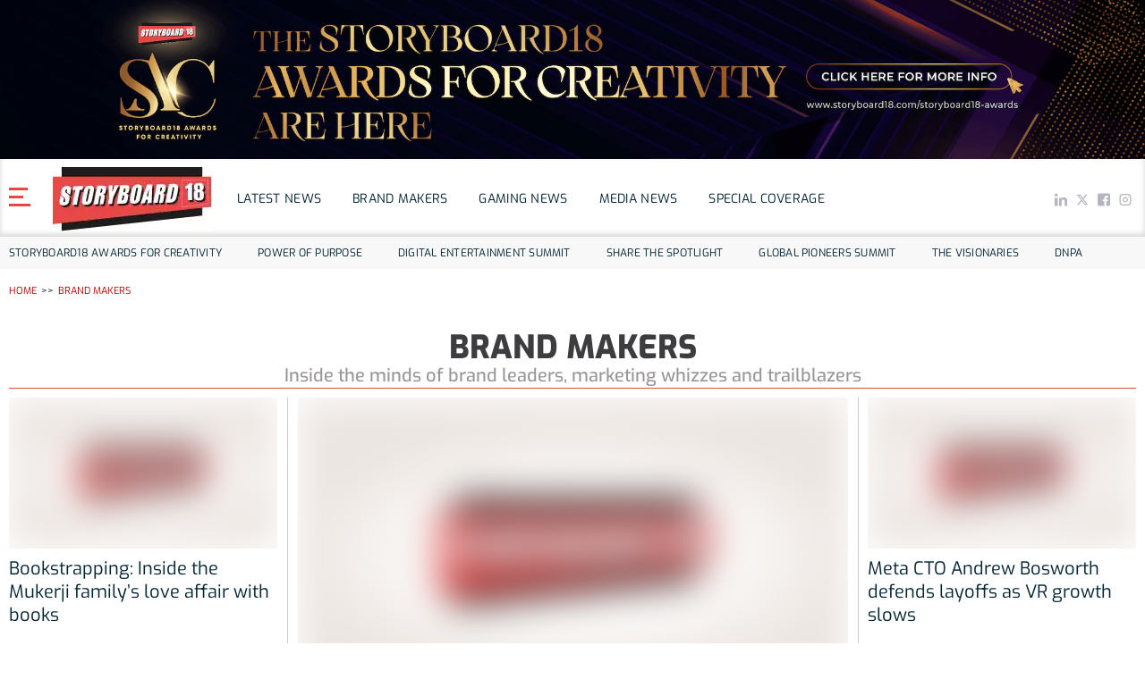

--- FILE ---
content_type: text/html; charset=utf-8
request_url: https://www.storyboard18.com/brand-makers
body_size: 43404
content:
<!DOCTYPE html><html lang="en"><head><link rel="apple-touch-icon" href="https://images.storyboard18.com/storyboard18/2024/02/logo.jpeg"/><meta itemProp="image" content="https://images.storyboard18.com/storyboard18/2024/02/logo.jpeg"/><link rel="icon" href="https://images.storyboard18.com/storyboard18/2024/02/logo.jpeg"/><title>Brand Makers | Expert Opinions &amp; Industry Insights | Storyboard18 Blog </title><meta name="title" content="Brand Makers | Expert Opinions &amp; Industry Insights | Storyboard18 Blog"/><meta name="description" content="Explore expert opinions, in-depth analysis, and industry insights on Brand Makers. Explore thought-provoking articles from industry leaders on the STORYBOARD18 Blog"/><meta name="Keywords" content="Brand Makers, expert opinions, in-depth analysis, industry insights, thought-provoking articles, industry leaders, STORYBOARD18 India Blog"/><meta property="og:type" content="category"/><meta property="og:url" content="https://www.storyboard18.com/brand-makers"/><meta property="og:title" content="Brand Makers | Expert Opinions &amp; Industry Insights | Storyboard18 Blog"/><meta name="og:description" content="Explore expert opinions, in-depth analysis, and industry insights on Brand Makers. Explore thought-provoking articles from industry leaders on the STORYBOARD18 Blog"/><meta property="og:image" content="https://www.storyboard18.com/_next/static/media/logo-t.2e19423b.png"/><meta property="twitter:card" content="summary_large_image"/><meta property="twitter:url" content="https://www.storyboard18.com/brand-makers"/><meta property="twitter:title" content="Brand Makers | Expert Opinions &amp; Industry Insights | Storyboard18 Blog"/><meta property="twitter:description" content="Explore expert opinions, in-depth analysis, and industry insights on Brand Makers. Explore thought-provoking articles from industry leaders on the STORYBOARD18 Blog"/><meta property="twitter:image" content="https://www.storyboard18.com/_next/static/media/logo-t.2e19423b.png"/><link rel="canonical" href="https://www.storyboard18.com/brand-makers"/><link rel="amphtml" href="https://www.storyboard18.com/amp/brand-makers"/><script type="application/ld+json">{"@context":"https://schema.org/","@type":"WebPage","name":"Quantum Brief","description":"Get all the latest news and updates on Quantum brief only on storyboard18. Read Business news, indian stock market headlines news online on Quantum brief at storyboard18","speakable":{"@context":"https://schema.org/","@type":"SpeakableSpecification","cssSelector":[".slide-text"]},"url":"https://www.storyboard18.com/quantum"}</script><script type="application/ld+json">{"@context":"https://schema.org","@type":"SiteNavigationElement","name":["Storyboard18","Quantum Brief","Brand Makers","How It Works","Watch Listen","Health Check","The Visionaries","Young Guns"],"url":["https://www.storyboard18.com","https://www.storyboard18.com/quantum","https://www.storyboard18.com/brand-makers","https://www.storyboard18.com/how-it-work","https://www.storyboard18.com/watch-listen","https://www.storyboard18.com/health-check","https://www.storyboard18.com/the-visionaries","https://www.storyboard18.com/youngguns"]}</script><script type="text/javascript">
      window.googletag = window.googletag || {cmd: []};

      googletag.cmd.push(function() {
        try {
          googletag.pubads().clearTargeting();


              googletag.pubads().setTargeting('section_name', 'brand-makers');
          googletag.pubads().setTargeting('meta_keywords', `Brand Makers, expert opinions, in-depth analysis, industry insights, thought-provoking articles, industry leaders, STORYBOARD18 India Blog`);
          googletag.pubads().setTargeting('content_type', 'brand-makers');
          googletag.pubads().setTargeting('DFP', 'okay');
          googletag.pubads().setTargeting('page_url', 'https://www.storyboard18.com/brand-makers');
          googletag.pubads().setTargeting('page_contains', 'no-video');
          googletag.pubads().setTargeting('city', "");
          googletag.pubads().setTargeting('pageType', 'ListingPage');

          var referer = document.referrer || '';
          googletag.pubads().setTargeting('referer', referer);

          googletag.pubads().enableSingleRequest();
          googletag.enableServices();
        } catch (err) {
          console.error("DFP targeting setup error:", err);
        }
      });
    </script><script>var comscore = comscore || [];
		comscore.push({ c1: &quot;2&quot;, c2: &quot;6683813&quot; });
		(function() {
			var s = document.createElement(&quot;script&quot;), el = document.getElementsByTagName(&quot;script&quot;)[0]; s.async = true;
			s.src = (document.location.protocol == &quot;https:&quot; ? &quot;https://sb&quot; : &quot;http://b&quot;) + &quot;.scorecardresearch.com/beacon.js&quot;;
			el.parentNode.insertBefore(s, el);
		})();</script><noscript><img src="https://sb.scorecardresearch.com/p?c1=2&amp;c2=6683813&amp;cv=2.0&amp;cj=1" width="1" height="1"/></noscript><meta charSet="UTF-8"/><meta http-equiv="X-UA-Compatible" content="IE=edge"/><meta name="viewport" content="width=device-width, initial-scale=1.0"/><link rel="preload" as="image" href="https://images.storyboard18.com/storyboard18/2024/02/logo.jpeg"/><style>
          .header-banner {
            width: 100%;
          }
          .header-banner a {
            display: block;
            width: 100%;
          }
          .header-banner img {
            display: block;
            width: 100%;
            justify-self: center;

          }
        </style><meta name="next-head-count" content="30"/><noscript><img src="https://sb.scorecardresearch.com/p?c1=2&amp;c2=6683813&amp;cv=2.0&amp;cj=1" width="1" height="1"/></noscript><link rel="shortcut icon" href="/images/faviconnew.ico"/><link rel="preconnect" href="https://images.storyboard18.com"/><link rel="preconnect" href="https://www.storyboard18.com"/><link rel="dns-prefetch" href="https://sb.scorecardresearch.com"/><link rel="preconnect" href="https://www.googletagmanager.com"/><link rel="preconnect" href="https://www.google-analytics.com"/><link rel="dns-prefetch" href="https://cdn.izooto.com"/><link rel="dns-prefetch" href="https://tpc.googlesyndication.com"/><link rel="dns-prefetch" href="https://adservice.google.com"/><link rel="dns-prefetch" href="https://adservice.google.co.in"/><link rel="preload" as="font" type="font/woff2" crossorigin="anonymous" href="https://images.storyboard18.com/storyboard18/static/fonts/alegreya-v19-latin-regular.woff2"/><link as="font" type="font/woff2" crossorigin="anonymous" href="https://images.storyboard18.com/storyboard18/static/fonts/exo-v15-latin-regular.woff2"/><link as="font" type="font/woff2" crossorigin="anonymous" href="https://images.storyboard18.com/storyboard18/static/fonts/exo-v15-latin-600.woff2"/><link rel="preload" as="font" type="font/woff2" crossorigin="anonymous" href="https://images.storyboard18.com/storyboard18/static/fonts/exo-v15-latin-300.woff2"/><link rel="preload" as="font" type="font/woff2" crossorigin="anonymous" href="https://images.storyboard18.com/storyboard18/static/fonts/exo-v15-latin-500.woff2"/><link rel="preload" as="font" type="font/woff2" crossorigin="anonymous" href="https://images.storyboard18.com/storyboard18/static/fonts/exo-v15-latin-700.woff2"/><link rel="preconnect" href="https://fonts.gstatic.com" crossorigin /><script id="init-gtag" data-nscript="beforeInteractive">
          function initGtag() {
            window.gtag = function () { window.dataLayer.push(arguments); };
            gtag('js', new Date());
            gtag('config', 'G-VN64R6CMSK', {
              'send_page_view': false
            });
          }
        </script><script id="dataLayerPush" data-nscript="beforeInteractive">
          window.dataLayer = window.dataLayer || [];
          window.dataLayer.push({
            'event': 'custom_dimensions',
            'section': 'Brand-makers', 
            'sub_section': '',
            'author_name': '',
            'post_id': '',
            'tags': '',
            'user_status': 'Non-Active',
            'type_of_article': 'category',
            'word_count': ''
          });
        </script><script id="googleTagManager" data-nscript="beforeInteractive">
            (function(w,d,s,l,i){
              w[l]=w[l]||[];
              w[l].push({'gtm.start': new Date().getTime(),event:'gtm.js'});
              var f=d.getElementsByTagName(s)[0],
              j=d.createElement(s),dl=l!='dataLayer'?'&l='+l:'';
              j.async=true;j.src='https://www.googletagmanager.com/gtm.js?id='+i+dl;
              f.parentNode.insertBefore(j,f);
            })(window,document,'script','dataLayer','GTM-PR6NNHDK');
          </script><link rel="preload" href="/_next/static/css/0a5293556f0a2e2c.css" as="style"/><link rel="stylesheet" href="/_next/static/css/0a5293556f0a2e2c.css" data-n-g=""/><link rel="preload" href="/_next/static/css/5674832e1468d24d.css" as="style"/><link rel="stylesheet" href="/_next/static/css/5674832e1468d24d.css" data-n-p=""/><noscript data-n-css=""></noscript><script defer="" nomodule="" src="/_next/static/chunks/polyfills-c67a75d1b6f99dc8.js"></script><script defer="" src="/_next/static/chunks/1504.6dfc71bf4db42347.js"></script><script defer="" src="/_next/static/chunks/3339-ffff51a830dd658c.js"></script><script defer="" src="/_next/static/chunks/9624.3608814064a12da4.js"></script><script defer="" src="/_next/static/chunks/7553.85b9a222032a9057.js"></script><script src="/_next/static/chunks/webpack-6f9a42486b694b66.js" defer=""></script><script src="/_next/static/chunks/framework-4476b420910bf56f.js" defer=""></script><script src="/_next/static/chunks/main-81da7eccfcfda119.js" defer=""></script><script src="/_next/static/chunks/pages/_app-e385f4763603da60.js" defer=""></script><script src="/_next/static/chunks/75fc9c18-55217e80064ded2b.js" defer=""></script><script src="/_next/static/chunks/1664-61de27b60d4a320c.js" defer=""></script><script src="/_next/static/chunks/5675-741f2acffb73a8bb.js" defer=""></script><script src="/_next/static/chunks/7928-eb3c3272740601ba.js" defer=""></script><script src="/_next/static/chunks/5360-523d5929fc230abd.js" defer=""></script><script src="/_next/static/chunks/6536-e1ae3a7a16944070.js" defer=""></script><script src="/_next/static/chunks/7842-3b8c4e6a78354752.js" defer=""></script><script src="/_next/static/chunks/306-c87ce19f8614d7fc.js" defer=""></script><script src="/_next/static/chunks/2426-27a429cb3a844e93.js" defer=""></script><script src="/_next/static/chunks/1481-9dccaa45e67c653b.js" defer=""></script><script src="/_next/static/chunks/4948-5ab438d200cceaab.js" defer=""></script><script src="/_next/static/chunks/4149-bec284d45a67f48b.js" defer=""></script><script src="/_next/static/chunks/1027-165e745c3487649c.js" defer=""></script><script src="/_next/static/chunks/pages/%5BCat%5D-a8f4b77e259f0ae9.js" defer=""></script><script src="/_next/static/OvWw5PbqXqwMMna6GUw_0/_buildManifest.js" defer=""></script><script src="/_next/static/OvWw5PbqXqwMMna6GUw_0/_ssgManifest.js" defer=""></script><style data-href="https://fonts.googleapis.com/css2?family=Barlow:ital,wght@0,100;0,200;0,300;0,400;0,500;0,600;0,700;0,800;0,900;1,100;1,200;1,300;1,400;1,500;1,600;1,700;1,800;1,900&display=swap">@font-face{font-family:'Barlow';font-style:italic;font-weight:100;font-display:swap;src:url(https://fonts.gstatic.com/l/font?kit=7cHtv4kjgoGqM7E_CfNYwHk&skey=c079aaa284cdfedf&v=v13) format('woff')}@font-face{font-family:'Barlow';font-style:italic;font-weight:200;font-display:swap;src:url(https://fonts.gstatic.com/l/font?kit=7cHsv4kjgoGqM7E_CfP04Voq&skey=9a40589dc4645af7&v=v13) format('woff')}@font-face{font-family:'Barlow';font-style:italic;font-weight:300;font-display:swap;src:url(https://fonts.gstatic.com/l/font?kit=7cHsv4kjgoGqM7E_CfOQ4loq&skey=cff9305546dac9b9&v=v13) format('woff')}@font-face{font-family:'Barlow';font-style:italic;font-weight:400;font-display:swap;src:url(https://fonts.gstatic.com/l/font?kit=7cHrv4kjgoGqM7E_Ccs_&skey=ae428d300932fbee&v=v13) format('woff')}@font-face{font-family:'Barlow';font-style:italic;font-weight:500;font-display:swap;src:url(https://fonts.gstatic.com/l/font?kit=7cHsv4kjgoGqM7E_CfPI41oq&skey=989d87b0113009a2&v=v13) format('woff')}@font-face{font-family:'Barlow';font-style:italic;font-weight:600;font-display:swap;src:url(https://fonts.gstatic.com/l/font?kit=7cHsv4kjgoGqM7E_CfPk5Foq&skey=b6fa275773d7d91f&v=v13) format('woff')}@font-face{font-family:'Barlow';font-style:italic;font-weight:700;font-display:swap;src:url(https://fonts.gstatic.com/l/font?kit=7cHsv4kjgoGqM7E_CfOA5Voq&skey=25c93348b6ec64d8&v=v13) format('woff')}@font-face{font-family:'Barlow';font-style:italic;font-weight:800;font-display:swap;src:url(https://fonts.gstatic.com/l/font?kit=7cHsv4kjgoGqM7E_CfOc5loq&skey=4f8c1421606143df&v=v13) format('woff')}@font-face{font-family:'Barlow';font-style:italic;font-weight:900;font-display:swap;src:url(https://fonts.gstatic.com/l/font?kit=7cHsv4kjgoGqM7E_CfO451oq&skey=a17eda9aca9f836a&v=v13) format('woff')}@font-face{font-family:'Barlow';font-style:normal;font-weight:100;font-display:swap;src:url(https://fonts.gstatic.com/l/font?kit=7cHrv4kjgoGqM7E3b8s_&skey=ea7542df22f6a953&v=v13) format('woff')}@font-face{font-family:'Barlow';font-style:normal;font-weight:200;font-display:swap;src:url(https://fonts.gstatic.com/l/font?kit=7cHqv4kjgoGqM7E3w-oc4w&skey=e8c74abecf94633e&v=v13) format('woff')}@font-face{font-family:'Barlow';font-style:normal;font-weight:300;font-display:swap;src:url(https://fonts.gstatic.com/l/font?kit=7cHqv4kjgoGqM7E3p-kc4w&skey=5c2bca46e72f5b37&v=v13) format('woff')}@font-face{font-family:'Barlow';font-style:normal;font-weight:400;font-display:swap;src:url(https://fonts.gstatic.com/l/font?kit=7cHpv4kjgoGqM7EPCA&skey=32d7acf8757dbad0&v=v13) format('woff')}@font-face{font-family:'Barlow';font-style:normal;font-weight:500;font-display:swap;src:url(https://fonts.gstatic.com/l/font?kit=7cHqv4kjgoGqM7E3_-gc4w&skey=4c8d0d0b13516148&v=v13) format('woff')}@font-face{font-family:'Barlow';font-style:normal;font-weight:600;font-display:swap;src:url(https://fonts.gstatic.com/l/font?kit=7cHqv4kjgoGqM7E30-8c4w&skey=a9a2225c15335812&v=v13) format('woff')}@font-face{font-family:'Barlow';font-style:normal;font-weight:700;font-display:swap;src:url(https://fonts.gstatic.com/l/font?kit=7cHqv4kjgoGqM7E3t-4c4w&skey=f60e73b1bbf362f3&v=v13) format('woff')}@font-face{font-family:'Barlow';font-style:normal;font-weight:800;font-display:swap;src:url(https://fonts.gstatic.com/l/font?kit=7cHqv4kjgoGqM7E3q-0c4w&skey=c0113ae012ad56b&v=v13) format('woff')}@font-face{font-family:'Barlow';font-style:normal;font-weight:900;font-display:swap;src:url(https://fonts.gstatic.com/l/font?kit=7cHqv4kjgoGqM7E3j-wc4w&skey=ed2d519ec0625a7a&v=v13) format('woff')}@font-face{font-family:'Barlow';font-style:italic;font-weight:100;font-display:swap;src:url(https://fonts.gstatic.com/s/barlow/v13/7cHtv4kjgoGqM7E_CfNY8HIJmBUhfrGEPw.woff2) format('woff2');unicode-range:U+0102-0103,U+0110-0111,U+0128-0129,U+0168-0169,U+01A0-01A1,U+01AF-01B0,U+0300-0301,U+0303-0304,U+0308-0309,U+0323,U+0329,U+1EA0-1EF9,U+20AB}@font-face{font-family:'Barlow';font-style:italic;font-weight:100;font-display:swap;src:url(https://fonts.gstatic.com/s/barlow/v13/7cHtv4kjgoGqM7E_CfNY8HMJmBUhfrGEPw.woff2) format('woff2');unicode-range:U+0100-02BA,U+02BD-02C5,U+02C7-02CC,U+02CE-02D7,U+02DD-02FF,U+0304,U+0308,U+0329,U+1D00-1DBF,U+1E00-1E9F,U+1EF2-1EFF,U+2020,U+20A0-20AB,U+20AD-20C0,U+2113,U+2C60-2C7F,U+A720-A7FF}@font-face{font-family:'Barlow';font-style:italic;font-weight:100;font-display:swap;src:url(https://fonts.gstatic.com/s/barlow/v13/7cHtv4kjgoGqM7E_CfNY8H0JmBUhfrE.woff2) format('woff2');unicode-range:U+0000-00FF,U+0131,U+0152-0153,U+02BB-02BC,U+02C6,U+02DA,U+02DC,U+0304,U+0308,U+0329,U+2000-206F,U+20AC,U+2122,U+2191,U+2193,U+2212,U+2215,U+FEFF,U+FFFD}@font-face{font-family:'Barlow';font-style:italic;font-weight:200;font-display:swap;src:url(https://fonts.gstatic.com/s/barlow/v13/7cHsv4kjgoGqM7E_CfP04WohvToJdLm8BvE.woff2) format('woff2');unicode-range:U+0102-0103,U+0110-0111,U+0128-0129,U+0168-0169,U+01A0-01A1,U+01AF-01B0,U+0300-0301,U+0303-0304,U+0308-0309,U+0323,U+0329,U+1EA0-1EF9,U+20AB}@font-face{font-family:'Barlow';font-style:italic;font-weight:200;font-display:swap;src:url(https://fonts.gstatic.com/s/barlow/v13/7cHsv4kjgoGqM7E_CfP04WogvToJdLm8BvE.woff2) format('woff2');unicode-range:U+0100-02BA,U+02BD-02C5,U+02C7-02CC,U+02CE-02D7,U+02DD-02FF,U+0304,U+0308,U+0329,U+1D00-1DBF,U+1E00-1E9F,U+1EF2-1EFF,U+2020,U+20A0-20AB,U+20AD-20C0,U+2113,U+2C60-2C7F,U+A720-A7FF}@font-face{font-family:'Barlow';font-style:italic;font-weight:200;font-display:swap;src:url(https://fonts.gstatic.com/s/barlow/v13/7cHsv4kjgoGqM7E_CfP04WouvToJdLm8.woff2) format('woff2');unicode-range:U+0000-00FF,U+0131,U+0152-0153,U+02BB-02BC,U+02C6,U+02DA,U+02DC,U+0304,U+0308,U+0329,U+2000-206F,U+20AC,U+2122,U+2191,U+2193,U+2212,U+2215,U+FEFF,U+FFFD}@font-face{font-family:'Barlow';font-style:italic;font-weight:300;font-display:swap;src:url(https://fonts.gstatic.com/s/barlow/v13/7cHsv4kjgoGqM7E_CfOQ4mohvToJdLm8BvE.woff2) format('woff2');unicode-range:U+0102-0103,U+0110-0111,U+0128-0129,U+0168-0169,U+01A0-01A1,U+01AF-01B0,U+0300-0301,U+0303-0304,U+0308-0309,U+0323,U+0329,U+1EA0-1EF9,U+20AB}@font-face{font-family:'Barlow';font-style:italic;font-weight:300;font-display:swap;src:url(https://fonts.gstatic.com/s/barlow/v13/7cHsv4kjgoGqM7E_CfOQ4mogvToJdLm8BvE.woff2) format('woff2');unicode-range:U+0100-02BA,U+02BD-02C5,U+02C7-02CC,U+02CE-02D7,U+02DD-02FF,U+0304,U+0308,U+0329,U+1D00-1DBF,U+1E00-1E9F,U+1EF2-1EFF,U+2020,U+20A0-20AB,U+20AD-20C0,U+2113,U+2C60-2C7F,U+A720-A7FF}@font-face{font-family:'Barlow';font-style:italic;font-weight:300;font-display:swap;src:url(https://fonts.gstatic.com/s/barlow/v13/7cHsv4kjgoGqM7E_CfOQ4mouvToJdLm8.woff2) format('woff2');unicode-range:U+0000-00FF,U+0131,U+0152-0153,U+02BB-02BC,U+02C6,U+02DA,U+02DC,U+0304,U+0308,U+0329,U+2000-206F,U+20AC,U+2122,U+2191,U+2193,U+2212,U+2215,U+FEFF,U+FFFD}@font-face{font-family:'Barlow';font-style:italic;font-weight:400;font-display:swap;src:url(https://fonts.gstatic.com/s/barlow/v13/7cHrv4kjgoGqM7E_Cfs0wH8DnzcjTrA.woff2) format('woff2');unicode-range:U+0102-0103,U+0110-0111,U+0128-0129,U+0168-0169,U+01A0-01A1,U+01AF-01B0,U+0300-0301,U+0303-0304,U+0308-0309,U+0323,U+0329,U+1EA0-1EF9,U+20AB}@font-face{font-family:'Barlow';font-style:italic;font-weight:400;font-display:swap;src:url(https://fonts.gstatic.com/s/barlow/v13/7cHrv4kjgoGqM7E_Cfs1wH8DnzcjTrA.woff2) format('woff2');unicode-range:U+0100-02BA,U+02BD-02C5,U+02C7-02CC,U+02CE-02D7,U+02DD-02FF,U+0304,U+0308,U+0329,U+1D00-1DBF,U+1E00-1E9F,U+1EF2-1EFF,U+2020,U+20A0-20AB,U+20AD-20C0,U+2113,U+2C60-2C7F,U+A720-A7FF}@font-face{font-family:'Barlow';font-style:italic;font-weight:400;font-display:swap;src:url(https://fonts.gstatic.com/s/barlow/v13/7cHrv4kjgoGqM7E_Cfs7wH8Dnzcj.woff2) format('woff2');unicode-range:U+0000-00FF,U+0131,U+0152-0153,U+02BB-02BC,U+02C6,U+02DA,U+02DC,U+0304,U+0308,U+0329,U+2000-206F,U+20AC,U+2122,U+2191,U+2193,U+2212,U+2215,U+FEFF,U+FFFD}@font-face{font-family:'Barlow';font-style:italic;font-weight:500;font-display:swap;src:url(https://fonts.gstatic.com/s/barlow/v13/7cHsv4kjgoGqM7E_CfPI42ohvToJdLm8BvE.woff2) format('woff2');unicode-range:U+0102-0103,U+0110-0111,U+0128-0129,U+0168-0169,U+01A0-01A1,U+01AF-01B0,U+0300-0301,U+0303-0304,U+0308-0309,U+0323,U+0329,U+1EA0-1EF9,U+20AB}@font-face{font-family:'Barlow';font-style:italic;font-weight:500;font-display:swap;src:url(https://fonts.gstatic.com/s/barlow/v13/7cHsv4kjgoGqM7E_CfPI42ogvToJdLm8BvE.woff2) format('woff2');unicode-range:U+0100-02BA,U+02BD-02C5,U+02C7-02CC,U+02CE-02D7,U+02DD-02FF,U+0304,U+0308,U+0329,U+1D00-1DBF,U+1E00-1E9F,U+1EF2-1EFF,U+2020,U+20A0-20AB,U+20AD-20C0,U+2113,U+2C60-2C7F,U+A720-A7FF}@font-face{font-family:'Barlow';font-style:italic;font-weight:500;font-display:swap;src:url(https://fonts.gstatic.com/s/barlow/v13/7cHsv4kjgoGqM7E_CfPI42ouvToJdLm8.woff2) format('woff2');unicode-range:U+0000-00FF,U+0131,U+0152-0153,U+02BB-02BC,U+02C6,U+02DA,U+02DC,U+0304,U+0308,U+0329,U+2000-206F,U+20AC,U+2122,U+2191,U+2193,U+2212,U+2215,U+FEFF,U+FFFD}@font-face{font-family:'Barlow';font-style:italic;font-weight:600;font-display:swap;src:url(https://fonts.gstatic.com/s/barlow/v13/7cHsv4kjgoGqM7E_CfPk5GohvToJdLm8BvE.woff2) format('woff2');unicode-range:U+0102-0103,U+0110-0111,U+0128-0129,U+0168-0169,U+01A0-01A1,U+01AF-01B0,U+0300-0301,U+0303-0304,U+0308-0309,U+0323,U+0329,U+1EA0-1EF9,U+20AB}@font-face{font-family:'Barlow';font-style:italic;font-weight:600;font-display:swap;src:url(https://fonts.gstatic.com/s/barlow/v13/7cHsv4kjgoGqM7E_CfPk5GogvToJdLm8BvE.woff2) format('woff2');unicode-range:U+0100-02BA,U+02BD-02C5,U+02C7-02CC,U+02CE-02D7,U+02DD-02FF,U+0304,U+0308,U+0329,U+1D00-1DBF,U+1E00-1E9F,U+1EF2-1EFF,U+2020,U+20A0-20AB,U+20AD-20C0,U+2113,U+2C60-2C7F,U+A720-A7FF}@font-face{font-family:'Barlow';font-style:italic;font-weight:600;font-display:swap;src:url(https://fonts.gstatic.com/s/barlow/v13/7cHsv4kjgoGqM7E_CfPk5GouvToJdLm8.woff2) format('woff2');unicode-range:U+0000-00FF,U+0131,U+0152-0153,U+02BB-02BC,U+02C6,U+02DA,U+02DC,U+0304,U+0308,U+0329,U+2000-206F,U+20AC,U+2122,U+2191,U+2193,U+2212,U+2215,U+FEFF,U+FFFD}@font-face{font-family:'Barlow';font-style:italic;font-weight:700;font-display:swap;src:url(https://fonts.gstatic.com/s/barlow/v13/7cHsv4kjgoGqM7E_CfOA5WohvToJdLm8BvE.woff2) format('woff2');unicode-range:U+0102-0103,U+0110-0111,U+0128-0129,U+0168-0169,U+01A0-01A1,U+01AF-01B0,U+0300-0301,U+0303-0304,U+0308-0309,U+0323,U+0329,U+1EA0-1EF9,U+20AB}@font-face{font-family:'Barlow';font-style:italic;font-weight:700;font-display:swap;src:url(https://fonts.gstatic.com/s/barlow/v13/7cHsv4kjgoGqM7E_CfOA5WogvToJdLm8BvE.woff2) format('woff2');unicode-range:U+0100-02BA,U+02BD-02C5,U+02C7-02CC,U+02CE-02D7,U+02DD-02FF,U+0304,U+0308,U+0329,U+1D00-1DBF,U+1E00-1E9F,U+1EF2-1EFF,U+2020,U+20A0-20AB,U+20AD-20C0,U+2113,U+2C60-2C7F,U+A720-A7FF}@font-face{font-family:'Barlow';font-style:italic;font-weight:700;font-display:swap;src:url(https://fonts.gstatic.com/s/barlow/v13/7cHsv4kjgoGqM7E_CfOA5WouvToJdLm8.woff2) format('woff2');unicode-range:U+0000-00FF,U+0131,U+0152-0153,U+02BB-02BC,U+02C6,U+02DA,U+02DC,U+0304,U+0308,U+0329,U+2000-206F,U+20AC,U+2122,U+2191,U+2193,U+2212,U+2215,U+FEFF,U+FFFD}@font-face{font-family:'Barlow';font-style:italic;font-weight:800;font-display:swap;src:url(https://fonts.gstatic.com/s/barlow/v13/7cHsv4kjgoGqM7E_CfOc5mohvToJdLm8BvE.woff2) format('woff2');unicode-range:U+0102-0103,U+0110-0111,U+0128-0129,U+0168-0169,U+01A0-01A1,U+01AF-01B0,U+0300-0301,U+0303-0304,U+0308-0309,U+0323,U+0329,U+1EA0-1EF9,U+20AB}@font-face{font-family:'Barlow';font-style:italic;font-weight:800;font-display:swap;src:url(https://fonts.gstatic.com/s/barlow/v13/7cHsv4kjgoGqM7E_CfOc5mogvToJdLm8BvE.woff2) format('woff2');unicode-range:U+0100-02BA,U+02BD-02C5,U+02C7-02CC,U+02CE-02D7,U+02DD-02FF,U+0304,U+0308,U+0329,U+1D00-1DBF,U+1E00-1E9F,U+1EF2-1EFF,U+2020,U+20A0-20AB,U+20AD-20C0,U+2113,U+2C60-2C7F,U+A720-A7FF}@font-face{font-family:'Barlow';font-style:italic;font-weight:800;font-display:swap;src:url(https://fonts.gstatic.com/s/barlow/v13/7cHsv4kjgoGqM7E_CfOc5mouvToJdLm8.woff2) format('woff2');unicode-range:U+0000-00FF,U+0131,U+0152-0153,U+02BB-02BC,U+02C6,U+02DA,U+02DC,U+0304,U+0308,U+0329,U+2000-206F,U+20AC,U+2122,U+2191,U+2193,U+2212,U+2215,U+FEFF,U+FFFD}@font-face{font-family:'Barlow';font-style:italic;font-weight:900;font-display:swap;src:url(https://fonts.gstatic.com/s/barlow/v13/7cHsv4kjgoGqM7E_CfO452ohvToJdLm8BvE.woff2) format('woff2');unicode-range:U+0102-0103,U+0110-0111,U+0128-0129,U+0168-0169,U+01A0-01A1,U+01AF-01B0,U+0300-0301,U+0303-0304,U+0308-0309,U+0323,U+0329,U+1EA0-1EF9,U+20AB}@font-face{font-family:'Barlow';font-style:italic;font-weight:900;font-display:swap;src:url(https://fonts.gstatic.com/s/barlow/v13/7cHsv4kjgoGqM7E_CfO452ogvToJdLm8BvE.woff2) format('woff2');unicode-range:U+0100-02BA,U+02BD-02C5,U+02C7-02CC,U+02CE-02D7,U+02DD-02FF,U+0304,U+0308,U+0329,U+1D00-1DBF,U+1E00-1E9F,U+1EF2-1EFF,U+2020,U+20A0-20AB,U+20AD-20C0,U+2113,U+2C60-2C7F,U+A720-A7FF}@font-face{font-family:'Barlow';font-style:italic;font-weight:900;font-display:swap;src:url(https://fonts.gstatic.com/s/barlow/v13/7cHsv4kjgoGqM7E_CfO452ouvToJdLm8.woff2) format('woff2');unicode-range:U+0000-00FF,U+0131,U+0152-0153,U+02BB-02BC,U+02C6,U+02DA,U+02DC,U+0304,U+0308,U+0329,U+2000-206F,U+20AC,U+2122,U+2191,U+2193,U+2212,U+2215,U+FEFF,U+FFFD}@font-face{font-family:'Barlow';font-style:normal;font-weight:100;font-display:swap;src:url(https://fonts.gstatic.com/s/barlow/v13/7cHrv4kjgoGqM7E3b_s0wH8DnzcjTrA.woff2) format('woff2');unicode-range:U+0102-0103,U+0110-0111,U+0128-0129,U+0168-0169,U+01A0-01A1,U+01AF-01B0,U+0300-0301,U+0303-0304,U+0308-0309,U+0323,U+0329,U+1EA0-1EF9,U+20AB}@font-face{font-family:'Barlow';font-style:normal;font-weight:100;font-display:swap;src:url(https://fonts.gstatic.com/s/barlow/v13/7cHrv4kjgoGqM7E3b_s1wH8DnzcjTrA.woff2) format('woff2');unicode-range:U+0100-02BA,U+02BD-02C5,U+02C7-02CC,U+02CE-02D7,U+02DD-02FF,U+0304,U+0308,U+0329,U+1D00-1DBF,U+1E00-1E9F,U+1EF2-1EFF,U+2020,U+20A0-20AB,U+20AD-20C0,U+2113,U+2C60-2C7F,U+A720-A7FF}@font-face{font-family:'Barlow';font-style:normal;font-weight:100;font-display:swap;src:url(https://fonts.gstatic.com/s/barlow/v13/7cHrv4kjgoGqM7E3b_s7wH8Dnzcj.woff2) format('woff2');unicode-range:U+0000-00FF,U+0131,U+0152-0153,U+02BB-02BC,U+02C6,U+02DA,U+02DC,U+0304,U+0308,U+0329,U+2000-206F,U+20AC,U+2122,U+2191,U+2193,U+2212,U+2215,U+FEFF,U+FFFD}@font-face{font-family:'Barlow';font-style:normal;font-weight:200;font-display:swap;src:url(https://fonts.gstatic.com/s/barlow/v13/7cHqv4kjgoGqM7E3w-os6Fostz0rdom9.woff2) format('woff2');unicode-range:U+0102-0103,U+0110-0111,U+0128-0129,U+0168-0169,U+01A0-01A1,U+01AF-01B0,U+0300-0301,U+0303-0304,U+0308-0309,U+0323,U+0329,U+1EA0-1EF9,U+20AB}@font-face{font-family:'Barlow';font-style:normal;font-weight:200;font-display:swap;src:url(https://fonts.gstatic.com/s/barlow/v13/7cHqv4kjgoGqM7E3w-os6Vostz0rdom9.woff2) format('woff2');unicode-range:U+0100-02BA,U+02BD-02C5,U+02C7-02CC,U+02CE-02D7,U+02DD-02FF,U+0304,U+0308,U+0329,U+1D00-1DBF,U+1E00-1E9F,U+1EF2-1EFF,U+2020,U+20A0-20AB,U+20AD-20C0,U+2113,U+2C60-2C7F,U+A720-A7FF}@font-face{font-family:'Barlow';font-style:normal;font-weight:200;font-display:swap;src:url(https://fonts.gstatic.com/s/barlow/v13/7cHqv4kjgoGqM7E3w-os51ostz0rdg.woff2) format('woff2');unicode-range:U+0000-00FF,U+0131,U+0152-0153,U+02BB-02BC,U+02C6,U+02DA,U+02DC,U+0304,U+0308,U+0329,U+2000-206F,U+20AC,U+2122,U+2191,U+2193,U+2212,U+2215,U+FEFF,U+FFFD}@font-face{font-family:'Barlow';font-style:normal;font-weight:300;font-display:swap;src:url(https://fonts.gstatic.com/s/barlow/v13/7cHqv4kjgoGqM7E3p-ks6Fostz0rdom9.woff2) format('woff2');unicode-range:U+0102-0103,U+0110-0111,U+0128-0129,U+0168-0169,U+01A0-01A1,U+01AF-01B0,U+0300-0301,U+0303-0304,U+0308-0309,U+0323,U+0329,U+1EA0-1EF9,U+20AB}@font-face{font-family:'Barlow';font-style:normal;font-weight:300;font-display:swap;src:url(https://fonts.gstatic.com/s/barlow/v13/7cHqv4kjgoGqM7E3p-ks6Vostz0rdom9.woff2) format('woff2');unicode-range:U+0100-02BA,U+02BD-02C5,U+02C7-02CC,U+02CE-02D7,U+02DD-02FF,U+0304,U+0308,U+0329,U+1D00-1DBF,U+1E00-1E9F,U+1EF2-1EFF,U+2020,U+20A0-20AB,U+20AD-20C0,U+2113,U+2C60-2C7F,U+A720-A7FF}@font-face{font-family:'Barlow';font-style:normal;font-weight:300;font-display:swap;src:url(https://fonts.gstatic.com/s/barlow/v13/7cHqv4kjgoGqM7E3p-ks51ostz0rdg.woff2) format('woff2');unicode-range:U+0000-00FF,U+0131,U+0152-0153,U+02BB-02BC,U+02C6,U+02DA,U+02DC,U+0304,U+0308,U+0329,U+2000-206F,U+20AC,U+2122,U+2191,U+2193,U+2212,U+2215,U+FEFF,U+FFFD}@font-face{font-family:'Barlow';font-style:normal;font-weight:400;font-display:swap;src:url(https://fonts.gstatic.com/s/barlow/v13/7cHpv4kjgoGqM7E_A8s5ynghnQci.woff2) format('woff2');unicode-range:U+0102-0103,U+0110-0111,U+0128-0129,U+0168-0169,U+01A0-01A1,U+01AF-01B0,U+0300-0301,U+0303-0304,U+0308-0309,U+0323,U+0329,U+1EA0-1EF9,U+20AB}@font-face{font-family:'Barlow';font-style:normal;font-weight:400;font-display:swap;src:url(https://fonts.gstatic.com/s/barlow/v13/7cHpv4kjgoGqM7E_Ass5ynghnQci.woff2) format('woff2');unicode-range:U+0100-02BA,U+02BD-02C5,U+02C7-02CC,U+02CE-02D7,U+02DD-02FF,U+0304,U+0308,U+0329,U+1D00-1DBF,U+1E00-1E9F,U+1EF2-1EFF,U+2020,U+20A0-20AB,U+20AD-20C0,U+2113,U+2C60-2C7F,U+A720-A7FF}@font-face{font-family:'Barlow';font-style:normal;font-weight:400;font-display:swap;src:url(https://fonts.gstatic.com/s/barlow/v13/7cHpv4kjgoGqM7E_DMs5ynghnQ.woff2) format('woff2');unicode-range:U+0000-00FF,U+0131,U+0152-0153,U+02BB-02BC,U+02C6,U+02DA,U+02DC,U+0304,U+0308,U+0329,U+2000-206F,U+20AC,U+2122,U+2191,U+2193,U+2212,U+2215,U+FEFF,U+FFFD}@font-face{font-family:'Barlow';font-style:normal;font-weight:500;font-display:swap;src:url(https://fonts.gstatic.com/s/barlow/v13/7cHqv4kjgoGqM7E3_-gs6Fostz0rdom9.woff2) format('woff2');unicode-range:U+0102-0103,U+0110-0111,U+0128-0129,U+0168-0169,U+01A0-01A1,U+01AF-01B0,U+0300-0301,U+0303-0304,U+0308-0309,U+0323,U+0329,U+1EA0-1EF9,U+20AB}@font-face{font-family:'Barlow';font-style:normal;font-weight:500;font-display:swap;src:url(https://fonts.gstatic.com/s/barlow/v13/7cHqv4kjgoGqM7E3_-gs6Vostz0rdom9.woff2) format('woff2');unicode-range:U+0100-02BA,U+02BD-02C5,U+02C7-02CC,U+02CE-02D7,U+02DD-02FF,U+0304,U+0308,U+0329,U+1D00-1DBF,U+1E00-1E9F,U+1EF2-1EFF,U+2020,U+20A0-20AB,U+20AD-20C0,U+2113,U+2C60-2C7F,U+A720-A7FF}@font-face{font-family:'Barlow';font-style:normal;font-weight:500;font-display:swap;src:url(https://fonts.gstatic.com/s/barlow/v13/7cHqv4kjgoGqM7E3_-gs51ostz0rdg.woff2) format('woff2');unicode-range:U+0000-00FF,U+0131,U+0152-0153,U+02BB-02BC,U+02C6,U+02DA,U+02DC,U+0304,U+0308,U+0329,U+2000-206F,U+20AC,U+2122,U+2191,U+2193,U+2212,U+2215,U+FEFF,U+FFFD}@font-face{font-family:'Barlow';font-style:normal;font-weight:600;font-display:swap;src:url(https://fonts.gstatic.com/s/barlow/v13/7cHqv4kjgoGqM7E30-8s6Fostz0rdom9.woff2) format('woff2');unicode-range:U+0102-0103,U+0110-0111,U+0128-0129,U+0168-0169,U+01A0-01A1,U+01AF-01B0,U+0300-0301,U+0303-0304,U+0308-0309,U+0323,U+0329,U+1EA0-1EF9,U+20AB}@font-face{font-family:'Barlow';font-style:normal;font-weight:600;font-display:swap;src:url(https://fonts.gstatic.com/s/barlow/v13/7cHqv4kjgoGqM7E30-8s6Vostz0rdom9.woff2) format('woff2');unicode-range:U+0100-02BA,U+02BD-02C5,U+02C7-02CC,U+02CE-02D7,U+02DD-02FF,U+0304,U+0308,U+0329,U+1D00-1DBF,U+1E00-1E9F,U+1EF2-1EFF,U+2020,U+20A0-20AB,U+20AD-20C0,U+2113,U+2C60-2C7F,U+A720-A7FF}@font-face{font-family:'Barlow';font-style:normal;font-weight:600;font-display:swap;src:url(https://fonts.gstatic.com/s/barlow/v13/7cHqv4kjgoGqM7E30-8s51ostz0rdg.woff2) format('woff2');unicode-range:U+0000-00FF,U+0131,U+0152-0153,U+02BB-02BC,U+02C6,U+02DA,U+02DC,U+0304,U+0308,U+0329,U+2000-206F,U+20AC,U+2122,U+2191,U+2193,U+2212,U+2215,U+FEFF,U+FFFD}@font-face{font-family:'Barlow';font-style:normal;font-weight:700;font-display:swap;src:url(https://fonts.gstatic.com/s/barlow/v13/7cHqv4kjgoGqM7E3t-4s6Fostz0rdom9.woff2) format('woff2');unicode-range:U+0102-0103,U+0110-0111,U+0128-0129,U+0168-0169,U+01A0-01A1,U+01AF-01B0,U+0300-0301,U+0303-0304,U+0308-0309,U+0323,U+0329,U+1EA0-1EF9,U+20AB}@font-face{font-family:'Barlow';font-style:normal;font-weight:700;font-display:swap;src:url(https://fonts.gstatic.com/s/barlow/v13/7cHqv4kjgoGqM7E3t-4s6Vostz0rdom9.woff2) format('woff2');unicode-range:U+0100-02BA,U+02BD-02C5,U+02C7-02CC,U+02CE-02D7,U+02DD-02FF,U+0304,U+0308,U+0329,U+1D00-1DBF,U+1E00-1E9F,U+1EF2-1EFF,U+2020,U+20A0-20AB,U+20AD-20C0,U+2113,U+2C60-2C7F,U+A720-A7FF}@font-face{font-family:'Barlow';font-style:normal;font-weight:700;font-display:swap;src:url(https://fonts.gstatic.com/s/barlow/v13/7cHqv4kjgoGqM7E3t-4s51ostz0rdg.woff2) format('woff2');unicode-range:U+0000-00FF,U+0131,U+0152-0153,U+02BB-02BC,U+02C6,U+02DA,U+02DC,U+0304,U+0308,U+0329,U+2000-206F,U+20AC,U+2122,U+2191,U+2193,U+2212,U+2215,U+FEFF,U+FFFD}@font-face{font-family:'Barlow';font-style:normal;font-weight:800;font-display:swap;src:url(https://fonts.gstatic.com/s/barlow/v13/7cHqv4kjgoGqM7E3q-0s6Fostz0rdom9.woff2) format('woff2');unicode-range:U+0102-0103,U+0110-0111,U+0128-0129,U+0168-0169,U+01A0-01A1,U+01AF-01B0,U+0300-0301,U+0303-0304,U+0308-0309,U+0323,U+0329,U+1EA0-1EF9,U+20AB}@font-face{font-family:'Barlow';font-style:normal;font-weight:800;font-display:swap;src:url(https://fonts.gstatic.com/s/barlow/v13/7cHqv4kjgoGqM7E3q-0s6Vostz0rdom9.woff2) format('woff2');unicode-range:U+0100-02BA,U+02BD-02C5,U+02C7-02CC,U+02CE-02D7,U+02DD-02FF,U+0304,U+0308,U+0329,U+1D00-1DBF,U+1E00-1E9F,U+1EF2-1EFF,U+2020,U+20A0-20AB,U+20AD-20C0,U+2113,U+2C60-2C7F,U+A720-A7FF}@font-face{font-family:'Barlow';font-style:normal;font-weight:800;font-display:swap;src:url(https://fonts.gstatic.com/s/barlow/v13/7cHqv4kjgoGqM7E3q-0s51ostz0rdg.woff2) format('woff2');unicode-range:U+0000-00FF,U+0131,U+0152-0153,U+02BB-02BC,U+02C6,U+02DA,U+02DC,U+0304,U+0308,U+0329,U+2000-206F,U+20AC,U+2122,U+2191,U+2193,U+2212,U+2215,U+FEFF,U+FFFD}@font-face{font-family:'Barlow';font-style:normal;font-weight:900;font-display:swap;src:url(https://fonts.gstatic.com/s/barlow/v13/7cHqv4kjgoGqM7E3j-ws6Fostz0rdom9.woff2) format('woff2');unicode-range:U+0102-0103,U+0110-0111,U+0128-0129,U+0168-0169,U+01A0-01A1,U+01AF-01B0,U+0300-0301,U+0303-0304,U+0308-0309,U+0323,U+0329,U+1EA0-1EF9,U+20AB}@font-face{font-family:'Barlow';font-style:normal;font-weight:900;font-display:swap;src:url(https://fonts.gstatic.com/s/barlow/v13/7cHqv4kjgoGqM7E3j-ws6Vostz0rdom9.woff2) format('woff2');unicode-range:U+0100-02BA,U+02BD-02C5,U+02C7-02CC,U+02CE-02D7,U+02DD-02FF,U+0304,U+0308,U+0329,U+1D00-1DBF,U+1E00-1E9F,U+1EF2-1EFF,U+2020,U+20A0-20AB,U+20AD-20C0,U+2113,U+2C60-2C7F,U+A720-A7FF}@font-face{font-family:'Barlow';font-style:normal;font-weight:900;font-display:swap;src:url(https://fonts.gstatic.com/s/barlow/v13/7cHqv4kjgoGqM7E3j-ws51ostz0rdg.woff2) format('woff2');unicode-range:U+0000-00FF,U+0131,U+0152-0153,U+02BB-02BC,U+02C6,U+02DA,U+02DC,U+0304,U+0308,U+0329,U+2000-206F,U+20AC,U+2122,U+2191,U+2193,U+2212,U+2215,U+FEFF,U+FFFD}</style></head><body style="border-bottom:;margin:0;padding:0"><noscript><iframe src="https://www.googletagmanager.com/ns.html?id=GTM-PR6NNHDK" height="0" width="0" style="display:none;visibility:hidden"></iframe></noscript><div id="body-wrap"><div id="__next" data-reactroot=""><script type="text/javascript">window.NREUM||(NREUM={}),NREUM.init={distributed_tracing:{enabled:!0},privacy:{cookies_enabled:!0},ajax:{deny_list:["bam.nr-data.net"]}},NREUM.loader_config={accountID:"1441911",trustKey:"1441911",agentID:"1589000312",licenseKey:"169254e235",applicationID:"1589000312"},NREUM.info={beacon:"bam.nr-data.net",errorBeacon:"bam.nr-data.net",licenseKey:"169254e235",applicationID:"1589000312",sa:1},(()=>{var e,t,r={8122:(e,t,r)=>{"use strict";r.d(t,{a:()=>i});var n=r(944);function i(e,t){try{if(!e||"object"!=typeof e)return(0,n.R)(3);if(!t||"object"!=typeof t)return(0,n.R)(4);const r=Object.create(Object.getPrototypeOf(t),Object.getOwnPropertyDescriptors(t)),o=0===Object.keys(r).length?e:r;for(let a in o)if(void 0!==e[a])try{if(null===e[a]){r[a]=null;continue}Array.isArray(e[a])&&Array.isArray(t[a])?r[a]=Array.from(new Set([...e[a],...t[a]])):"object"==typeof e[a]&&"object"==typeof t[a]?r[a]=i(e[a],t[a]):r[a]=e[a]}catch(e){(0,n.R)(1,e)}return r}catch(e){(0,n.R)(2,e)}}},2555:(e,t,r)=>{"use strict";r.d(t,{Vp:()=>c,fn:()=>s,x1:()=>u});var n=r(384),i=r(8122);const o={beacon:n.NT.beacon,errorBeacon:n.NT.errorBeacon,licenseKey:void 0,applicationID:void 0,sa:void 0,queueTime:void 0,applicationTime:void 0,ttGuid:void 0,user:void 0,account:void 0,product:void 0,extra:void 0,jsAttributes:{},userAttributes:void 0,atts:void 0,transactionName:void 0,tNamePlain:void 0},a={};function s(e){try{const t=c(e);return!!t.licenseKey&&!!t.errorBeacon&&!!t.applicationID}catch(e){return!1}}function c(e){if(!e)throw new Error("All info objects require an agent identifier!");if(!a[e])throw new Error("Info for ".concat(e," was never set"));return a[e]}function u(e,t){if(!e)throw new Error("All info objects require an agent identifier!");a[e]=(0,i.a)(t,o);const r=(0,n.nY)(e);r&&(r.info=a[e])}},9417:(e,t,r)=>{"use strict";r.d(t,{D0:()=>h,gD:()=>p,xN:()=>g});var n=r(993);const i=e=>{if(!e||"string"!=typeof e)return!1;try{document.createDocumentFragment().querySelector(e)}catch{return!1}return!0};var o=r(2614),a=r(944),s=r(384),c=r(8122);const u="[data-nr-mask]",d=()=>{const e={mask_selector:"*",block_selector:"[data-nr-block]",mask_input_options:{color:!1,date:!1,"datetime-local":!1,email:!1,month:!1,number:!1,range:!1,search:!1,tel:!1,text:!1,time:!1,url:!1,week:!1,textarea:!1,select:!1,password:!0}};return{ajax:{deny_list:void 0,block_internal:!0,enabled:!0,harvestTimeSeconds:10,autoStart:!0},distributed_tracing:{enabled:void 0,exclude_newrelic_header:void 0,cors_use_newrelic_header:void 0,cors_use_tracecontext_headers:void 0,allowed_origins:void 0},feature_flags:[],generic_events:{enabled:!0,harvestTimeSeconds:30,autoStart:!0},harvest:{tooManyRequestsDelay:60},jserrors:{enabled:!0,harvestTimeSeconds:10,autoStart:!0},logging:{enabled:!0,harvestTimeSeconds:10,autoStart:!0,level:n.p_.INFO},metrics:{enabled:!0,autoStart:!0},obfuscate:void 0,page_action:{enabled:!0},page_view_event:{enabled:!0,autoStart:!0},page_view_timing:{enabled:!0,harvestTimeSeconds:30,autoStart:!0},privacy:{cookies_enabled:!0},proxy:{assets:void 0,beacon:void 0},session:{expiresMs:o.wk,inactiveMs:o.BB},session_replay:{autoStart:!0,enabled:!1,harvestTimeSeconds:60,preload:!1,sampling_rate:10,error_sampling_rate:100,collect_fonts:!1,inline_images:!1,fix_stylesheets:!0,mask_all_inputs:!0,get mask_text_selector(){return e.mask_selector},set mask_text_selector(t){i(t)?e.mask_selector="".concat(t,",").concat(u):""===t||null===t?e.mask_selector=u:(0,a.R)(5,t)},get block_class(){return"nr-block"},get ignore_class(){return"nr-ignore"},get mask_text_class(){return"nr-mask"},get block_selector(){return e.block_selector},set block_selector(t){i(t)?e.block_selector+=",".concat(t):""!==t&&(0,a.R)(6,t)},get mask_input_options(){return e.mask_input_options},set mask_input_options(t){t&&"object"==typeof t?e.mask_input_options={...t,password:!0}:(0,a.R)(7,t)}},session_trace:{enabled:!0,harvestTimeSeconds:10,autoStart:!0},soft_navigations:{enabled:!0,harvestTimeSeconds:10,autoStart:!0},spa:{enabled:!0,harvestTimeSeconds:10,autoStart:!0},ssl:void 0}},l={},f="All configuration objects require an agent identifier!";function h(e){if(!e)throw new Error(f);if(!l[e])throw new Error("Configuration for ".concat(e," was never set"));return l[e]}function g(e,t){if(!e)throw new Error(f);l[e]=(0,c.a)(t,d());const r=(0,s.nY)(e);r&&(r.init=l[e])}function p(e,t){if(!e)throw new Error(f);var r=h(e);if(r){for(var n=t.split("."),i=0;i<n.length-1;i++)if("object"!=typeof(r=r[n[i]]))return;r=r[n[n.length-1]]}return r}},5603:(e,t,r)=>{"use strict";r.d(t,{a:()=>c,o:()=>s});var n=r(384),i=r(8122);const o={accountID:void 0,trustKey:void 0,agentID:void 0,licenseKey:void 0,applicationID:void 0,xpid:void 0},a={};function s(e){if(!e)throw new Error("All loader-config objects require an agent identifier!");if(!a[e])throw new Error("LoaderConfig for ".concat(e," was never set"));return a[e]}function c(e,t){if(!e)throw new Error("All loader-config objects require an agent identifier!");a[e]=(0,i.a)(t,o);const r=(0,n.nY)(e);r&&(r.loader_config=a[e])}},3371:(e,t,r)=>{"use strict";r.d(t,{V:()=>f,f:()=>l});var n=r(8122),i=r(384),o=r(6154),a=r(9324);let s=0;const c={buildEnv:a.F3,distMethod:a.Xs,version:a.xv,originTime:o.WN},u={customTransaction:void 0,disabled:!1,isolatedBacklog:!1,loaderType:void 0,maxBytes:3e4,onerror:void 0,origin:""+o.gm.location,ptid:void 0,releaseIds:{},appMetadata:{},session:void 0,denyList:void 0,timeKeeper:void 0,obfuscator:void 0},d={};function l(e){if(!e)throw new Error("All runtime objects require an agent identifier!");if(!d[e])throw new Error("Runtime for ".concat(e," was never set"));return d[e]}function f(e,t){if(!e)throw new Error("All runtime objects require an agent identifier!");d[e]={...(0,n.a)(t,u),...c},Object.hasOwnProperty.call(d[e],"harvestCount")||Object.defineProperty(d[e],"harvestCount",{get:()=>++s});const r=(0,i.nY)(e);r&&(r.runtime=d[e])}},9324:(e,t,r)=>{"use strict";r.d(t,{F3:()=>i,Xs:()=>o,Yq:()=>a,xv:()=>n});const n="1.267.0",i="PROD",o="CDN",a="2.0.0-alpha.12"},6154:(e,t,r)=>{"use strict";r.d(t,{A4:()=>s,OF:()=>d,RI:()=>i,Vr:()=>h,WN:()=>g,bv:()=>o,gm:()=>a,lR:()=>f,m:()=>u,mw:()=>c,sb:()=>l});var n=r(1863);const i="undefined"!=typeof window&&!!window.document,o="undefined"!=typeof WorkerGlobalScope&&("undefined"!=typeof self&&self instanceof WorkerGlobalScope&&self.navigator instanceof WorkerNavigator||"undefined"!=typeof globalThis&&globalThis instanceof WorkerGlobalScope&&globalThis.navigator instanceof WorkerNavigator),a=i?window:"undefined"!=typeof WorkerGlobalScope&&("undefined"!=typeof self&&self instanceof WorkerGlobalScope&&self||"undefined"!=typeof globalThis&&globalThis instanceof WorkerGlobalScope&&globalThis),s="complete"===a?.document?.readyState,c=Boolean("hidden"===a?.document?.visibilityState),u=""+a?.location,d=/iPad|iPhone|iPod/.test(a.navigator?.userAgent),l=d&&"undefined"==typeof SharedWorker,f=(()=>{const e=a.navigator?.userAgent?.match(/Firefox[/\s](\d+\.\d+)/);return Array.isArray(e)&&e.length>=2?+e[1]:0})(),h=!!a.navigator?.sendBeacon,g=Date.now()-(0,n.t)()},4777:(e,t,r)=>{"use strict";r.d(t,{J:()=>o});var n=r(944);const i={agentIdentifier:"",ee:void 0};class o{constructor(e){try{if("object"!=typeof e)return(0,n.R)(8);this.sharedContext={},Object.assign(this.sharedContext,i),Object.entries(e).forEach((([e,t])=>{Object.keys(i).includes(e)&&(this.sharedContext[e]=t)}))}catch(e){(0,n.R)(9,e)}}}},7295:(e,t,r)=>{"use strict";r.d(t,{Xv:()=>a,gX:()=>i,iW:()=>o});var n=[];function i(e){if(!e||o(e))return!1;if(0===n.length)return!0;for(var t=0;t<n.length;t++){var r=n[t];if("*"===r.hostname)return!1;if(s(r.hostname,e.hostname)&&c(r.pathname,e.pathname))return!1}return!0}function o(e){return void 0===e.hostname}function a(e){if(n=[],e&&e.length)for(var t=0;t<e.length;t++){let r=e[t];if(!r)continue;0===r.indexOf("http://")?r=r.substring(7):0===r.indexOf("https://")&&(r=r.substring(8));const i=r.indexOf("/");let o,a;i>0?(o=r.substring(0,i),a=r.substring(i)):(o=r,a="");let[s]=o.split(":");n.push({hostname:s,pathname:a})}}function s(e,t){return!(e.length>t.length)&&t.indexOf(e)===t.length-e.length}function c(e,t){return 0===e.indexOf("/")&&(e=e.substring(1)),0===t.indexOf("/")&&(t=t.substring(1)),""===e||e===t}},1687:(e,t,r)=>{"use strict";r.d(t,{Ak:()=>c,Ze:()=>l,x3:()=>u});var n=r(7836),i=r(3606),o=r(860),a=r(2646);const s={};function c(e,t){const r={staged:!1,priority:o.P[t]||0};d(e),s[e].get(t)||s[e].set(t,r)}function u(e,t){e&&s[e]&&(s[e].get(t)&&s[e].delete(t),h(e,t,!1),s[e].size&&f(e))}function d(e){if(!e)throw new Error("agentIdentifier required");s[e]||(s[e]=new Map)}function l(e="",t="feature",r=!1){if(d(e),!e||!s[e].get(t)||r)return h(e,t);s[e].get(t).staged=!0,f(e)}function f(e){const t=Array.from(s[e]);t.every((([e,t])=>t.staged))&&(t.sort(((e,t)=>e[1].priority-t[1].priority)),t.forEach((([t])=>{s[e].delete(t),h(e,t)})))}function h(e,t,r=!0){const o=e?n.ee.get(e):n.ee,s=i.i.handlers;if(!o.aborted&&o.backlog&&s){if(r){const e=o.backlog[t],r=s[t];if(r){for(let t=0;e&&t<e.length;++t)g(e[t],r);Object.entries(r).forEach((([e,t])=>{Object.values(t||{}).forEach((t=>{t[0]?.on&&t[0]?.context()instanceof a.y&&t[0].on(e,t[1])}))}))}}o.isolatedBacklog||delete s[t],o.backlog[t]=null,o.emit("drain-"+t,[])}}function g(e,t){var r=e[1];Object.values(t[r]||{}).forEach((t=>{var r=e[0];if(t[0]===r){var n=t[1],i=e[3],o=e[2];n.apply(i,o)}}))}},7836:(e,t,r)=>{"use strict";r.d(t,{P:()=>c,ee:()=>u});var n=r(384),i=r(8990),o=r(3371),a=r(2646),s=r(5607);const c="nr@context:".concat(s.W),u=function e(t,r){var n={},s={},d={},l=!1;try{l=16===r.length&&(0,o.f)(r).isolatedBacklog}catch(e){}var f={on:g,addEventListener:g,removeEventListener:function(e,t){var r=n[e];if(r)for(var i=0;i<r.length;i++)r[i]===t&&r.splice(i,1)},emit:function(e,r,n,i,o){if(!1!==o&&(o=!0),!u.aborted||i){t&&o&&t.emit(e,r,n);for(var a=h(n),c=p(e),d=c.length,l=0;l<d;l++)c[l].apply(a,r);var g=m()[s[e]];return g&&g.push([f,e,r,a]),a}},get:function(t){return d[t]=d[t]||e(f,t)},listeners:p,context:h,buffer:function(e,t){const r=m();t=t||"feature",f.aborted||Object.entries(e||{}).forEach((([e,n])=>{s[n]=t,t in r||(r[t]=[])}))},abort:function(){f._aborted=!0,Object.keys(f.backlog).forEach((e=>{delete f.backlog[e]}))},isBuffering:function(e){return!!m()[s[e]]},debugId:r,backlog:l?{}:t&&"object"==typeof t.backlog?t.backlog:{},isolatedBacklog:l};return Object.defineProperty(f,"aborted",{get:()=>{let e=f._aborted||!1;return e||(t&&(e=t.aborted),e)}}),f;function h(e){return e&&e instanceof a.y?e:e?(0,i.I)(e,c,(()=>new a.y(c))):new a.y(c)}function g(e,t){n[e]=p(e).concat(t)}function p(e){return n[e]||[]}function m(){return f.backlog}}(void 0,"globalEE"),d=(0,n.Zm)();d.ee||(d.ee=u)},2646:(e,t,r)=>{"use strict";r.d(t,{y:()=>n});class n{constructor(e){this.contextId=e}}},9908:(e,t,r)=>{"use strict";r.d(t,{d:()=>n,p:()=>i});var n=r(7836).ee.get("handle");function i(e,t,r,i,o){o?(o.buffer([e],i),o.emit(e,t,r)):(n.buffer([e],i),n.emit(e,t,r))}},3606:(e,t,r)=>{"use strict";r.d(t,{i:()=>o});var n=r(9908);o.on=a;var i=o.handlers={};function o(e,t,r,o){a(o||n.d,i,e,t,r)}function a(e,t,r,i,o){o||(o="feature"),e||(e=n.d);var a=t[o]=t[o]||{};(a[r]=a[r]||[]).push([e,i])}},3878:(e,t,r)=>{"use strict";r.d(t,{DD:()=>c,jT:()=>a,sp:()=>s});var n=r(6154);let i=!1,o=!1;try{const e={get passive(){return i=!0,!1},get signal(){return o=!0,!1}};n.gm.addEventListener("test",null,e),n.gm.removeEventListener("test",null,e)}catch(e){}function a(e,t){return i||o?{capture:!!e,passive:i,signal:t}:!!e}function s(e,t,r=!1,n){window.addEventListener(e,t,a(r,n))}function c(e,t,r=!1,n){document.addEventListener(e,t,a(r,n))}},5607:(e,t,r)=>{"use strict";r.d(t,{W:()=>n});const n=(0,r(9566).bz)()},9566:(e,t,r)=>{"use strict";r.d(t,{LA:()=>s,ZF:()=>c,bz:()=>a,el:()=>u});var n=r(6154);const i="xxxxxxxx-xxxx-4xxx-yxxx-xxxxxxxxxxxx";function o(e,t){return e?15&e[t]:16*Math.random()|0}function a(){const e=n.gm?.crypto||n.gm?.msCrypto;let t,r=0;return e&&e.getRandomValues&&(t=e.getRandomValues(new Uint8Array(30))),i.split("").map((e=>"x"===e?o(t,r++).toString(16):"y"===e?(3&o()|8).toString(16):e)).join("")}function s(e){const t=n.gm?.crypto||n.gm?.msCrypto;let r,i=0;t&&t.getRandomValues&&(r=t.getRandomValues(new Uint8Array(e)));const a=[];for(var s=0;s<e;s++)a.push(o(r,i++).toString(16));return a.join("")}function c(){return s(16)}function u(){return s(32)}},2614:(e,t,r)=>{"use strict";r.d(t,{BB:()=>a,H3:()=>n,g:()=>u,iL:()=>c,tS:()=>s,uh:()=>i,wk:()=>o});const n="NRBA",i="SESSION",o=144e5,a=18e5,s={STARTED:"session-started",PAUSE:"session-pause",RESET:"session-reset",RESUME:"session-resume",UPDATE:"session-update"},c={SAME_TAB:"same-tab",CROSS_TAB:"cross-tab"},u={OFF:0,FULL:1,ERROR:2}},1863:(e,t,r)=>{"use strict";function n(){return Math.floor(performance.now())}r.d(t,{t:()=>n})},7485:(e,t,r)=>{"use strict";r.d(t,{D:()=>i});var n=r(6154);function i(e){if(0===(e||"").indexOf("data:"))return{protocol:"data"};try{const t=new URL(e,location.href),r={port:t.port,hostname:t.hostname,pathname:t.pathname,search:t.search,protocol:t.protocol.slice(0,t.protocol.indexOf(":")),sameOrigin:t.protocol===n.gm?.location?.protocol&&t.host===n.gm?.location?.host};return r.port&&""!==r.port||("http:"===t.protocol&&(r.port="80"),"https:"===t.protocol&&(r.port="443")),r.pathname&&""!==r.pathname?r.pathname.startsWith("/")||(r.pathname="/".concat(r.pathname)):r.pathname="/",r}catch(e){return{}}}},944:(e,t,r)=>{"use strict";function n(e,t){"function"==typeof console.debug&&console.debug("New Relic Warning: https://github.com/newrelic/newrelic-browser-agent/blob/main/docs/warning-codes.md#".concat(e),t)}r.d(t,{R:()=>n})},5284:(e,t,r)=>{"use strict";r.d(t,{t:()=>c,B:()=>s});var n=r(7836),i=r(6154);const o="newrelic",a=new Set,s={};function c(e,t){const r=n.ee.get(t);s[t]??={},e&&"object"==typeof e&&(a.has(t)||(r.emit("rumresp",[e]),s[t]=e,a.add(t),function(e={}){try{i.gm.dispatchEvent(new CustomEvent(o,{detail:e}))}catch(e){}}({loaded:!0})))}},8990:(e,t,r)=>{"use strict";r.d(t,{I:()=>i});var n=Object.prototype.hasOwnProperty;function i(e,t,r){if(n.call(e,t))return e[t];var i=r();if(Object.defineProperty&&Object.keys)try{return Object.defineProperty(e,t,{value:i,writable:!0,enumerable:!1}),i}catch(e){}return e[t]=i,i}},6389:(e,t,r)=>{"use strict";function n(e,t=500,r={}){const n=r?.leading||!1;let i;return(...r)=>{n&&void 0===i&&(e.apply(this,r),i=setTimeout((()=>{i=clearTimeout(i)}),t)),n||(clearTimeout(i),i=setTimeout((()=>{e.apply(this,r)}),t))}}function i(e){let t=!1;return(...r)=>{t||(t=!0,e.apply(this,r))}}r.d(t,{J:()=>i,s:()=>n})},3304:(e,t,r)=>{"use strict";r.d(t,{A:()=>o});var n=r(7836);const i=()=>{const e=new WeakSet;return(t,r)=>{if("object"==typeof r&&null!==r){if(e.has(r))return;e.add(r)}return r}};function o(e){try{return JSON.stringify(e,i())}catch(e){try{n.ee.emit("internal-error",[e])}catch(e){}return""}}},5289:(e,t,r)=>{"use strict";r.d(t,{GG:()=>o,sB:()=>a});var n=r(3878);function i(){return"undefined"==typeof document||"complete"===document.readyState}function o(e,t){if(i())return e();(0,n.sp)("load",e,t)}function a(e){if(i())return e();(0,n.DD)("DOMContentLoaded",e)}},384:(e,t,r)=>{"use strict";r.d(t,{NT:()=>o,US:()=>d,Zm:()=>a,bQ:()=>c,dV:()=>s,nY:()=>u,pV:()=>l});var n=r(6154),i=r(1863);const o={beacon:"bam.nr-data.net",errorBeacon:"bam.nr-data.net"};function a(){return n.gm.NREUM||(n.gm.NREUM={}),void 0===n.gm.newrelic&&(n.gm.newrelic=n.gm.NREUM),n.gm.NREUM}function s(){let e=a();return e.o||(e.o={ST:n.gm.setTimeout,SI:n.gm.setImmediate,CT:n.gm.clearTimeout,XHR:n.gm.XMLHttpRequest,REQ:n.gm.Request,EV:n.gm.Event,PR:n.gm.Promise,MO:n.gm.MutationObserver,FETCH:n.gm.fetch,WS:n.gm.WebSocket}),e}function c(e,t){let r=a();r.initializedAgents??={},t.initializedAt={ms:(0,i.t)(),date:new Date},r.initializedAgents[e]=t}function u(e){let t=a();return t.initializedAgents?.[e]}function d(e,t){a()[e]=t}function l(){return function(){let e=a();const t=e.info||{};e.info={beacon:o.beacon,errorBeacon:o.errorBeacon,...t}}(),function(){let e=a();const t=e.init||{};e.init={...t}}(),s(),function(){let e=a();const t=e.loader_config||{};e.loader_config={...t}}(),a()}},2843:(e,t,r)=>{"use strict";r.d(t,{u:()=>i});var n=r(3878);function i(e,t=!1,r,i){(0,n.DD)("visibilitychange",(function(){t?"hidden"===document.visibilityState&&e():e(document.visibilityState)}),r,i)}},8139:(e,t,r)=>{"use strict";r.d(t,{u:()=>f});var n=r(7836),i=r(3434),o=r(8990),a=r(6154);const s={},c=a.gm.XMLHttpRequest,u="addEventListener",d="removeEventListener",l="nr@wrapped:".concat(n.P);function f(e){var t=function(e){return(e||n.ee).get("events")}(e);if(s[t.debugId]++)return t;s[t.debugId]=1;var r=(0,i.YM)(t,!0);function f(e){r.inPlace(e,[u,d],"-",g)}function g(e,t){return e[1]}return"getPrototypeOf"in Object&&(a.RI&&h(document,f),h(a.gm,f),h(c.prototype,f)),t.on(u+"-start",(function(e,t){var n=e[1];if(null!==n&&("function"==typeof n||"object"==typeof n)){var i=(0,o.I)(n,l,(function(){var e={object:function(){if("function"==typeof n.handleEvent)return n.handleEvent.apply(n,arguments)},function:n}[typeof n];return e?r(e,"fn-",null,e.name||"anonymous"):n}));this.wrapped=e[1]=i}})),t.on(d+"-start",(function(e){e[1]=this.wrapped||e[1]})),t}function h(e,t,...r){let n=e;for(;"object"==typeof n&&!Object.prototype.hasOwnProperty.call(n,u);)n=Object.getPrototypeOf(n);n&&t(n,...r)}},3434:(e,t,r)=>{"use strict";r.d(t,{Jt:()=>o,YM:()=>c});var n=r(7836),i=r(5607);const o="nr@original:".concat(i.W);var a=Object.prototype.hasOwnProperty,s=!1;function c(e,t){return e||(e=n.ee),r.inPlace=function(e,t,n,i,o){n||(n="");const a="-"===n.charAt(0);for(let s=0;s<t.length;s++){const c=t[s],u=e[c];d(u)||(e[c]=r(u,a?c+n:n,i,c,o))}},r.flag=o,r;function r(t,r,n,s,c){return d(t)?t:(r||(r=""),l[o]=t,function(e,t,r){if(Object.defineProperty&&Object.keys)try{return Object.keys(e).forEach((function(r){Object.defineProperty(t,r,{get:function(){return e[r]},set:function(t){return e[r]=t,t}})})),t}catch(e){u([e],r)}for(var n in e)a.call(e,n)&&(t[n]=e[n])}(t,l,e),l);function l(){var o,a,d,l;try{a=this,o=[...arguments],d="function"==typeof n?n(o,a):n||{}}catch(t){u([t,"",[o,a,s],d],e)}i(r+"start",[o,a,s],d,c);try{return l=t.apply(a,o)}catch(e){throw i(r+"err",[o,a,e],d,c),e}finally{i(r+"end",[o,a,l],d,c)}}}function i(r,n,i,o){if(!s||t){var a=s;s=!0;try{e.emit(r,n,i,t,o)}catch(t){u([t,r,n,i],e)}s=a}}}function u(e,t){t||(t=n.ee);try{t.emit("internal-error",e)}catch(e){}}function d(e){return!(e&&"function"==typeof e&&e.apply&&!e[o])}},9300:(e,t,r)=>{"use strict";r.d(t,{T:()=>n});const n=r(860).K.ajax},3333:(e,t,r)=>{"use strict";r.d(t,{TZ:()=>n});const n=r(860).K.genericEvents},6774:(e,t,r)=>{"use strict";r.d(t,{T:()=>n});const n=r(860).K.jserrors},993:(e,t,r)=>{"use strict";r.d(t,{ET:()=>o,TZ:()=>a,p_:()=>i});var n=r(860);const i={ERROR:"ERROR",WARN:"WARN",INFO:"INFO",DEBUG:"DEBUG",TRACE:"TRACE"},o="log",a=n.K.logging},3785:(e,t,r)=>{"use strict";r.d(t,{R:()=>c,b:()=>u});var n=r(9908),i=r(1863),o=r(860),a=r(3969),s=r(993);function c(e,t,r={},c=s.p_.INFO){(0,n.p)(a.xV,["API/logging/".concat(c.toLowerCase(),"/called")],void 0,o.K.metrics,e),(0,n.p)(s.ET,[(0,i.t)(),t,r,c],void 0,o.K.logging,e)}function u(e){return"string"==typeof e&&Object.values(s.p_).some((t=>t===e.toUpperCase().trim()))}},3969:(e,t,r)=>{"use strict";r.d(t,{TZ:()=>n,XG:()=>s,rs:()=>i,xV:()=>a,z_:()=>o});const n=r(860).K.metrics,i="sm",o="cm",a="storeSupportabilityMetrics",s="storeEventMetrics"},6630:(e,t,r)=>{"use strict";r.d(t,{T:()=>n});const n=r(860).K.pageViewEvent},782:(e,t,r)=>{"use strict";r.d(t,{T:()=>n});const n=r(860).K.pageViewTiming},6344:(e,t,r)=>{"use strict";r.d(t,{BB:()=>d,G4:()=>o,Qb:()=>l,TZ:()=>i,Ug:()=>a,_s:()=>s,bc:()=>u,yP:()=>c});var n=r(2614);const i=r(860).K.sessionReplay,o={RECORD:"recordReplay",PAUSE:"pauseReplay",REPLAY_RUNNING:"replayRunning",ERROR_DURING_REPLAY:"errorDuringReplay"},a=.12,s={DomContentLoaded:0,Load:1,FullSnapshot:2,IncrementalSnapshot:3,Meta:4,Custom:5},c={[n.g.ERROR]:15e3,[n.g.FULL]:3e5,[n.g.OFF]:0},u={RESET:{message:"Session was reset",sm:"Reset"},IMPORT:{message:"Recorder failed to import",sm:"Import"},TOO_MANY:{message:"429: Too Many Requests",sm:"Too-Many"},TOO_BIG:{message:"Payload was too large",sm:"Too-Big"},CROSS_TAB:{message:"Session Entity was set to OFF on another tab",sm:"Cross-Tab"},ENTITLEMENTS:{message:"Session Replay is not allowed and will not be started",sm:"Entitlement"}},d=5e3,l={API:"api"}},5270:(e,t,r)=>{"use strict";r.d(t,{Aw:()=>c,CT:()=>u,SR:()=>s});var n=r(384),i=r(9417),o=r(7767),a=r(6154);function s(e){return!!(0,n.dV)().o.MO&&(0,o.V)(e)&&!0===(0,i.gD)(e,"session_trace.enabled")}function c(e){return!0===(0,i.gD)(e,"session_replay.preload")&&s(e)}function u(e,t){const r=t.correctAbsoluteTimestamp(e);return{originalTimestamp:e,correctedTimestamp:r,timestampDiff:e-r,originTime:a.WN,correctedOriginTime:t.correctedOriginTime,originTimeDiff:Math.floor(a.WN-t.correctedOriginTime)}}},3738:(e,t,r)=>{"use strict";r.d(t,{He:()=>i,Kp:()=>s,Lc:()=>u,Rz:()=>d,TZ:()=>n,bD:()=>o,d3:()=>a,jx:()=>l,uP:()=>c});const n=r(860).K.sessionTrace,i="bstResource",o="resource",a="-start",s="-end",c="fn"+a,u="fn"+s,d="pushState",l=1e3},3962:(e,t,r)=>{"use strict";r.d(t,{AM:()=>o,O2:()=>s,Qu:()=>c,TZ:()=>a,ih:()=>u,tC:()=>i});var n=r(860);const i=["click","keydown","submit"],o="api",a=n.K.softNav,s={INITIAL_PAGE_LOAD:"",ROUTE_CHANGE:1,UNSPECIFIED:2},c={INTERACTION:1,AJAX:2,CUSTOM_END:3,CUSTOM_TRACER:4},u={IP:"in progress",FIN:"finished",CAN:"cancelled"}},7378:(e,t,r)=>{"use strict";r.d(t,{$p:()=>R,BR:()=>b,Kp:()=>x,L3:()=>y,Lc:()=>c,NC:()=>o,SG:()=>d,TZ:()=>i,U6:()=>g,UT:()=>m,d3:()=>w,dT:()=>f,e5:()=>E,gx:()=>v,l9:()=>l,oW:()=>h,op:()=>p,rw:()=>u,tH:()=>A,uP:()=>s,wW:()=>T,xq:()=>a});var n=r(384);const i=r(860).K.spa,o=["click","submit","keypress","keydown","keyup","change"],a=999,s="fn-start",c="fn-end",u="cb-start",d="api-ixn-",l="remaining",f="interaction",h="spaNode",g="jsonpNode",p="fetch-start",m="fetch-done",v="fetch-body-",b="jsonp-end",y=(0,n.dV)().o.ST,w="-start",x="-end",R="-body",T="cb"+x,E="jsTime",A="fetch"},4234:(e,t,r)=>{"use strict";r.d(t,{W:()=>i});var n=r(7836);class i{constructor(e,t,r){this.agentIdentifier=e,this.aggregator=t,this.ee=n.ee.get(e),this.featureName=r,this.blocked=!1}}},7767:(e,t,r)=>{"use strict";r.d(t,{V:()=>o});var n=r(9417),i=r(6154);const o=e=>i.RI&&!0===(0,n.gD)(e,"privacy.cookies_enabled")},425:(e,t,r)=>{"use strict";r.d(t,{j:()=>j});var n=r(860),i=r(2555),o=r(3371),a=r(9908),s=r(7836),c=r(1687),u=r(5289),d=r(6154),l=r(944),f=r(3969),h=r(384),g=r(6344);const p=["setErrorHandler","finished","addToTrace","addRelease","addPageAction","setCurrentRouteName","setPageViewName","setCustomAttribute","interaction","noticeError","setUserId","setApplicationVersion","start",g.G4.RECORD,g.G4.PAUSE,"log","wrapLogger"],m=["setErrorHandler","finished","addToTrace","addRelease"];var v=r(1863),b=r(2614),y=r(993),w=r(3785),x=r(2646),R=r(3434);function T(e,t,r,n){if("object"!=typeof t||!t||"string"!=typeof r||!r||"function"!=typeof t[r])return(0,l.R)(29);const i=function(e){return(e||s.ee).get("logger")}(e),o=(0,R.YM)(i),a=new x.y(s.P);return a.level=n.level,a.customAttributes=n.customAttributes,o.inPlace(t,[r],"wrap-logger-",a),i}function E(){const e=(0,h.pV)();p.forEach((t=>{e[t]=(...r)=>function(t,...r){let n=[];return Object.values(e.initializedAgents).forEach((e=>{e&&e.api?e.exposed&&e.api[t]&&n.push(e.api[t](...r)):(0,l.R)(38,t)})),n.length>1?n:n[0]}(t,...r)}))}const A={};var N=r(9417),O=r(5603),S=r(5284);const I=e=>{const t=e.startsWith("http");e+="/",r.p=t?e:"https://"+e};let _=!1;function j(e,t={},p,x){let{init:R,info:j,loader_config:P,runtime:C={},exposed:k=!0}=t;C.loaderType=p;const L=(0,h.pV)();j||(R=L.init,j=L.info,P=L.loader_config),(0,N.xN)(e.agentIdentifier,R||{}),(0,O.a)(e.agentIdentifier,P||{}),j.jsAttributes??={},d.bv&&(j.jsAttributes.isWorker=!0),(0,i.x1)(e.agentIdentifier,j);const D=(0,N.D0)(e.agentIdentifier),H=[j.beacon,j.errorBeacon];_||(D.proxy.assets&&(I(D.proxy.assets),H.push(D.proxy.assets)),D.proxy.beacon&&H.push(D.proxy.beacon),E(),(0,h.US)("activatedFeatures",S.B),e.runSoftNavOverSpa&&=!0===D.soft_navigations.enabled&&D.feature_flags.includes("soft_nav")),C.denyList=[...D.ajax.deny_list||[],...D.ajax.block_internal?H:[]],C.ptid=e.agentIdentifier,(0,o.V)(e.agentIdentifier,C),e.ee=s.ee.get(e.agentIdentifier),void 0===e.api&&(e.api=function(e,t,h=!1){t||(0,c.Ak)(e,"api");const p={};var x=s.ee.get(e),R=x.get("tracer");A[e]=b.g.OFF,x.on(g.G4.REPLAY_RUNNING,(t=>{A[e]=t}));var E="api-",N=E+"ixn-";function O(t,r,n,o){const a=(0,i.Vp)(e);return null===r?delete a.jsAttributes[t]:(0,i.x1)(e,{...a,jsAttributes:{...a.jsAttributes,[t]:r}}),_(E,n,!0,o||null===r?"session":void 0)(t,r)}function S(){}p.log=function(e,{customAttributes:t={},level:r=y.p_.INFO}={}){(0,a.p)(f.xV,["API/log/called"],void 0,n.K.metrics,x),(0,w.R)(x,e,t,r)},p.wrapLogger=(e,t,{customAttributes:r={},level:i=y.p_.INFO}={})=>{(0,a.p)(f.xV,["API/wrapLogger/called"],void 0,n.K.metrics,x),T(x,e,t,{customAttributes:r,level:i})},m.forEach((e=>{p[e]=_(E,e,!0,"api")})),p.addPageAction=_(E,"addPageAction",!0,n.K.genericEvents),p.setPageViewName=function(t,r){if("string"==typeof t)return"/"!==t.charAt(0)&&(t="/"+t),(0,o.f)(e).customTransaction=(r||"http://custom.transaction")+t,_(E,"setPageViewName",!0)()},p.setCustomAttribute=function(e,t,r=!1){if("string"==typeof e){if(["string","number","boolean"].includes(typeof t)||null===t)return O(e,t,"setCustomAttribute",r);(0,l.R)(40,typeof t)}else(0,l.R)(39,typeof e)},p.setUserId=function(e){if("string"==typeof e||null===e)return O("enduser.id",e,"setUserId",!0);(0,l.R)(41,typeof e)},p.setApplicationVersion=function(e){if("string"==typeof e||null===e)return O("application.version",e,"setApplicationVersion",!1);(0,l.R)(42,typeof e)},p.start=()=>{try{(0,a.p)(f.xV,["API/start/called"],void 0,n.K.metrics,x),x.emit("manual-start-all")}catch(e){(0,l.R)(23,e)}},p[g.G4.RECORD]=function(){(0,a.p)(f.xV,["API/recordReplay/called"],void 0,n.K.metrics,x),(0,a.p)(g.G4.RECORD,[],void 0,n.K.sessionReplay,x)},p[g.G4.PAUSE]=function(){(0,a.p)(f.xV,["API/pauseReplay/called"],void 0,n.K.metrics,x),(0,a.p)(g.G4.PAUSE,[],void 0,n.K.sessionReplay,x)},p.interaction=function(e){return(new S).get("object"==typeof e?e:{})};const I=S.prototype={createTracer:function(e,t){var r={},i=this,o="function"==typeof t;return(0,a.p)(f.xV,["API/createTracer/called"],void 0,n.K.metrics,x),h||(0,a.p)(N+"tracer",[(0,v.t)(),e,r],i,n.K.spa,x),function(){if(R.emit((o?"":"no-")+"fn-start",[(0,v.t)(),i,o],r),o)try{return t.apply(this,arguments)}catch(e){const t="string"==typeof e?new Error(e):e;throw R.emit("fn-err",[arguments,this,t],r),t}finally{R.emit("fn-end",[(0,v.t)()],r)}}}};function _(e,t,r,i){return function(){return(0,a.p)(f.xV,["API/"+t+"/called"],void 0,n.K.metrics,x),i&&(0,a.p)(e+t,[(0,v.t)(),...arguments],r?null:this,i,x),r?void 0:this}}function j(){r.e(478).then(r.bind(r,8778)).then((({setAPI:t})=>{t(e),(0,c.Ze)(e,"api")})).catch((e=>{(0,l.R)(27,e),x.abort()}))}return["actionText","setName","setAttribute","save","ignore","onEnd","getContext","end","get"].forEach((e=>{I[e]=_(N,e,void 0,h?n.K.softNav:n.K.spa)})),p.setCurrentRouteName=h?_(N,"routeName",void 0,n.K.softNav):_(E,"routeName",!0,n.K.spa),p.noticeError=function(t,r){"string"==typeof t&&(t=new Error(t)),(0,a.p)(f.xV,["API/noticeError/called"],void 0,n.K.metrics,x),(0,a.p)("err",[t,(0,v.t)(),!1,r,!!A[e]],void 0,n.K.jserrors,x)},d.RI?(0,u.GG)((()=>j()),!0):j(),p}(e.agentIdentifier,x,e.runSoftNavOverSpa)),void 0===e.exposed&&(e.exposed=k),_=!0}},8374:(e,t,r)=>{r.nc=(()=>{try{return document?.currentScript?.nonce}catch(e){}return""})()},860:(e,t,r)=>{"use strict";r.d(t,{K:()=>n,P:()=>i});const n={ajax:"ajax",genericEvents:"generic_events",jserrors:"jserrors",logging:"logging",metrics:"metrics",pageAction:"page_action",pageViewEvent:"page_view_event",pageViewTiming:"page_view_timing",sessionReplay:"session_replay",sessionTrace:"session_trace",softNav:"soft_navigations",spa:"spa"},i={[n.pageViewEvent]:1,[n.pageViewTiming]:2,[n.metrics]:3,[n.jserrors]:4,[n.spa]:5,[n.ajax]:6,[n.sessionTrace]:7,[n.softNav]:8,[n.sessionReplay]:9,[n.logging]:10,[n.genericEvents]:11}}},n={};function i(e){var t=n[e];if(void 0!==t)return t.exports;var o=n[e]={exports:{}};return r[e](o,o.exports,i),o.exports}i.m=r,i.d=(e,t)=>{for(var r in t)i.o(t,r)&&!i.o(e,r)&&Object.defineProperty(e,r,{enumerable:!0,get:t[r]})},i.f={},i.e=e=>Promise.all(Object.keys(i.f).reduce(((t,r)=>(i.f[r](e,t),t)),[])),i.u=e=>({212:"nr-spa-compressor",249:"nr-spa-recorder",478:"nr-spa"}[e]+"-1.267.0.min.js"),i.o=(e,t)=>Object.prototype.hasOwnProperty.call(e,t),e={},t="NRBA-1.267.0.PROD:",i.l=(r,n,o,a)=>{if(e[r])e[r].push(n);else{var s,c;if(void 0!==o)for(var u=document.getElementsByTagName("script"),d=0;d<u.length;d++){var l=u[d];if(l.getAttribute("src")==r||l.getAttribute("data-webpack")==t+o){s=l;break}}if(!s){c=!0;var f={478:"sha512-XKF+PBcSlSiyzkKLdw/E9C47Vd1bfjeXiJB7EaC+HRHBVVlDNUSeK/zW10RlimSSN7csT6ekIWCuI71N/4dwrw==",249:"sha512-t6m+Y+uBhmMdAlmZWCtOYYmDGuAP+uXXp2h9sWe9+C081zNSsIWOaAlie5M86bYfj19tMdEFQcpZSmgTsCGMmg==",212:"sha512-Qo+QuTtoj54DJCfGui+9XeLrUOA5pBgfpe+PKE+TB/b14oFeD03D88vm3Tm8HQEEGvpcigHzfLXrCbMvGOV1lg=="};(s=document.createElement("script")).charset="utf-8",s.timeout=120,i.nc&&s.setAttribute("nonce",i.nc),s.setAttribute("data-webpack",t+o),s.src=r,0!==s.src.indexOf(window.location.origin+"/")&&(s.crossOrigin="anonymous"),f[a]&&(s.integrity=f[a])}e[r]=[n];var h=(t,n)=>{s.onerror=s.onload=null,clearTimeout(g);var i=e[r];if(delete e[r],s.parentNode&&s.parentNode.removeChild(s),i&&i.forEach((e=>e(n))),t)return t(n)},g=setTimeout(h.bind(null,void 0,{type:"timeout",target:s}),12e4);s.onerror=h.bind(null,s.onerror),s.onload=h.bind(null,s.onload),c&&document.head.appendChild(s)}},i.r=e=>{"undefined"!=typeof Symbol&&Symbol.toStringTag&&Object.defineProperty(e,Symbol.toStringTag,{value:"Module"}),Object.defineProperty(e,"__esModule",{value:!0})},i.p="https://js-agent.newrelic.com/",(()=>{var e={38:0,788:0};i.f.j=(t,r)=>{var n=i.o(e,t)?e[t]:void 0;if(0!==n)if(n)r.push(n[2]);else{var o=new Promise(((r,i)=>n=e[t]=[r,i]));r.push(n[2]=o);var a=i.p+i.u(t),s=new Error;i.l(a,(r=>{if(i.o(e,t)&&(0!==(n=e[t])&&(e[t]=void 0),n)){var o=r&&("load"===r.type?"missing":r.type),a=r&&r.target&&r.target.src;s.message="Loading chunk "+t+" failed.\n("+o+": "+a+")",s.name="ChunkLoadError",s.type=o,s.request=a,n[1](s)}}),"chunk-"+t,t)}};var t=(t,r)=>{var n,o,[a,s,c]=r,u=0;if(a.some((t=>0!==e[t]))){for(n in s)i.o(s,n)&&(i.m[n]=s[n]);c&&c(i)}for(t&&t(r);u<a.length;u++)o=a[u],i.o(e,o)&&e[o]&&e[o][0](),e[o]=0},r=self["webpackChunk:NRBA-1.267.0.PROD"]=self["webpackChunk:NRBA-1.267.0.PROD"]||[];r.forEach(t.bind(null,0)),r.push=t.bind(null,r.push.bind(r))})(),(()=>{"use strict";i(8374);var e=i(944),t=i(6344),r=i(9566);class n{agentIdentifier;constructor(e=(0,r.LA)(16)){this.agentIdentifier=e}#e(t,...r){if("function"==typeof this.api?.[t])return this.api[t](...r);(0,e.R)(35,t)}addPageAction(e,t){return this.#e("addPageAction",e,t)}setPageViewName(e,t){return this.#e("setPageViewName",e,t)}setCustomAttribute(e,t,r){return this.#e("setCustomAttribute",e,t,r)}noticeError(e,t){return this.#e("noticeError",e,t)}setUserId(e){return this.#e("setUserId",e)}setApplicationVersion(e){return this.#e("setApplicationVersion",e)}setErrorHandler(e){return this.#e("setErrorHandler",e)}finished(e){return this.#e("finished",e)}addRelease(e,t){return this.#e("addRelease",e,t)}start(e){return this.#e("start",e)}recordReplay(){return this.#e(t.G4.RECORD)}pauseReplay(){return this.#e(t.G4.PAUSE)}addToTrace(e){return this.#e("addToTrace",e)}setCurrentRouteName(e){return this.#e("setCurrentRouteName",e)}interaction(){return this.#e("interaction")}log(e,t){return this.#e("log",e,t)}wrapLogger(e,t,r){return this.#e("wrapLogger",e,t,r)}}var o=i(860),a=i(9417);const s=Object.values(o.K);var c=i(425),u=i(1687),d=i(4234),l=i(5289),f=i(6154),h=i(5270),g=i(7767),p=i(6389);class m extends d.W{constructor(e,t,r,n=!0){super(e,t,r),this.auto=n,this.abortHandler=void 0,this.featAggregate=void 0,this.onAggregateImported=void 0,!1===(0,a.gD)(this.agentIdentifier,"".concat(this.featureName,".autoStart"))&&(this.auto=!1),this.auto?(0,u.Ak)(e,r):this.ee.on("manual-start-all",(0,p.J)((()=>{(0,u.Ak)(this.agentIdentifier,this.featureName),this.auto=!0,this.importAggregator()})))}importAggregator(t={}){if(this.featAggregate||!this.auto)return;let r;this.onAggregateImported=new Promise((e=>{r=e}));const n=async()=>{let n;try{if((0,g.V)(this.agentIdentifier)){const{setupAgentSession:e}=await i.e(478).then(i.bind(i,6526));n=e(this.agentIdentifier)}}catch(t){(0,e.R)(20,t),this.ee.emit("internal-error",[t]),this.featureName===o.K.sessionReplay&&this.abortHandler?.()}try{if(!this.#t(this.featureName,n))return(0,u.Ze)(this.agentIdentifier,this.featureName),void r(!1);const{lazyFeatureLoader:e}=await i.e(478).then(i.bind(i,6103)),{Aggregate:o}=await e(this.featureName,"aggregate");this.featAggregate=new o(this.agentIdentifier,this.aggregator,t),r(!0)}catch(t){(0,e.R)(34,t),this.abortHandler?.(),(0,u.Ze)(this.agentIdentifier,this.featureName,!0),r(!1),this.ee&&this.ee.abort()}};f.RI?(0,l.GG)((()=>n()),!0):n()}#t(e,t){switch(e){case o.K.sessionReplay:return(0,h.SR)(this.agentIdentifier)&&!!t;case o.K.sessionTrace:return!!t;default:return!0}}}var v=i(6630);class b extends m{static featureName=v.T;constructor(e,t,r=!0){super(e,t,v.T,r),this.importAggregator()}}var y=i(4777);class w extends y.J{constructor(e){super(e),this.aggregatedData={}}store(e,t,r,n,i){var o=this.getBucket(e,t,r,i);return o.metrics=function(e,t){return t||(t={count:0}),t.count+=1,Object.entries(e||{}).forEach((([e,r])=>{t[e]=x(r,t[e])})),t}(n,o.metrics),o}merge(e,t,r,n,i){var o=this.getBucket(e,t,n,i);if(o.metrics){var a=o.metrics;a.count+=r.count,Object.keys(r||{}).forEach((e=>{if("count"!==e){var t=a[e],n=r[e];n&&!n.c?a[e]=x(n.t,t):a[e]=function(e,t){return t?(t.c||(t=R(t.t)),t.min=Math.min(e.min,t.min),t.max=Math.max(e.max,t.max),t.t+=e.t,t.sos+=e.sos,t.c+=e.c,t):e}(n,a[e])}}))}else o.metrics=r}storeMetric(e,t,r,n){var i=this.getBucket(e,t,r);return i.stats=x(n,i.stats),i}getBucket(e,t,r,n){this.aggregatedData[e]||(this.aggregatedData[e]={});var i=this.aggregatedData[e][t];return i||(i=this.aggregatedData[e][t]={params:r||{}},n&&(i.custom=n)),i}get(e,t){return t?this.aggregatedData[e]&&this.aggregatedData[e][t]:this.aggregatedData[e]}take(e){for(var t={},r="",n=!1,i=0;i<e.length;i++)t[r=e[i]]=Object.values(this.aggregatedData[r]||{}),t[r].length&&(n=!0),delete this.aggregatedData[r];return n?t:null}}function x(e,t){return null==e?function(e){return e?e.c++:e={c:1},e}(t):t?(t.c||(t=R(t.t)),t.c+=1,t.t+=e,t.sos+=e*e,e>t.max&&(t.max=e),e<t.min&&(t.min=e),t):{t:e}}function R(e){return{t:e,min:e,max:e,sos:e*e,c:1}}var T=i(384),E=i(9908),A=i(2843),N=i(3878),O=i(782),S=i(1863);class I extends m{static featureName=O.T;constructor(e,t,r=!0){super(e,t,O.T,r),f.RI&&((0,A.u)((()=>(0,E.p)("docHidden",[(0,S.t)()],void 0,O.T,this.ee)),!0),(0,N.sp)("pagehide",(()=>(0,E.p)("winPagehide",[(0,S.t)()],void 0,O.T,this.ee))),this.importAggregator())}}var _=i(3969);class j extends m{static featureName=_.TZ;constructor(e,t,r=!0){super(e,t,_.TZ,r),this.importAggregator()}}var P=i(6774),C=i(3304);class k{constructor(e,t,r,n,i){this.name="UncaughtError",this.message="string"==typeof e?e:(0,C.A)(e),this.sourceURL=t,this.line=r,this.column=n,this.__newrelic=i}}function L(e){return K(e)?e:new k(void 0!==e?.message?e.message:e,e?.filename||e?.sourceURL,e?.lineno||e?.line,e?.colno||e?.col,e?.__newrelic)}function D(e){let t="Unhandled Promise Rejection";if(K(e?.reason))try{return e.reason.message=t+": "+e.reason.message,L(e.reason)}catch(t){return L(e.reason)}if(void 0===e.reason)return L(t);const r=L(e.reason);return r.message=t+": "+r?.message,r}function H(e){if(e.error instanceof SyntaxError&&!/:\d+$/.test(e.error.stack?.trim())){const t=new k(e.message,e.filename,e.lineno,e.colno,e.error.__newrelic);return t.name=SyntaxError.name,t}return K(e.error)?e.error:L(e)}function K(e){return e instanceof Error&&!!e.stack}class M extends m{static featureName=P.T;#r=!1;constructor(e,r,n=!0){super(e,r,P.T,n);try{this.removeOnAbort=new AbortController}catch(e){}this.ee.on("internal-error",(e=>{this.abortHandler&&(0,E.p)("ierr",[L(e),(0,S.t)(),!0,{},this.#r],void 0,this.featureName,this.ee)})),this.ee.on(t.G4.REPLAY_RUNNING,(e=>{this.#r=e})),f.gm.addEventListener("unhandledrejection",(e=>{this.abortHandler&&(0,E.p)("err",[D(e),(0,S.t)(),!1,{unhandledPromiseRejection:1},this.#r],void 0,this.featureName,this.ee)}),(0,N.jT)(!1,this.removeOnAbort?.signal)),f.gm.addEventListener("error",(e=>{this.abortHandler&&(0,E.p)("err",[H(e),(0,S.t)(),!1,{},this.#r],void 0,this.featureName,this.ee)}),(0,N.jT)(!1,this.removeOnAbort?.signal)),this.abortHandler=this.#n,this.importAggregator()}#n(){this.removeOnAbort?.abort(),this.abortHandler=void 0}}var U=i(5603),V=i(8990);let B=1;function G(e){const t=typeof e;return!e||"object"!==t&&"function"!==t?-1:e===f.gm?0:(0,V.I)(e,"nr@id",(function(){return B++}))}function F(e){if("string"==typeof e&&e.length)return e.length;if("object"==typeof e){if("undefined"!=typeof ArrayBuffer&&e instanceof ArrayBuffer&&e.byteLength)return e.byteLength;if("undefined"!=typeof Blob&&e instanceof Blob&&e.size)return e.size;if(!("undefined"!=typeof FormData&&e instanceof FormData))try{return(0,C.A)(e).length}catch(e){return}}}var W=i(8139),z=i(7836),Z=i(3434);const q={},Y=["open","send"];function X(t){var r=t||z.ee;const n=function(e){return(e||z.ee).get("xhr")}(r);if(q[n.debugId]++)return n;q[n.debugId]=1,(0,W.u)(r);var i=(0,Z.YM)(n),o=f.gm.XMLHttpRequest,a=f.gm.MutationObserver,s=f.gm.Promise,c=f.gm.setInterval,u="readystatechange",d=["onload","onerror","onabort","onloadstart","onloadend","onprogress","ontimeout"],l=[],h=f.gm.XMLHttpRequest=function(t){const r=new o(t),a=n.context(r);try{n.emit("new-xhr",[r],a),r.addEventListener(u,(s=a,function(){var e=this;e.readyState>3&&!s.resolved&&(s.resolved=!0,n.emit("xhr-resolved",[],e)),i.inPlace(e,d,"fn-",y)}),(0,N.jT)(!1))}catch(t){(0,e.R)(15,t);try{n.emit("internal-error",[t])}catch(e){}}var s;return r};function g(e,t){i.inPlace(t,["onreadystatechange"],"fn-",y)}if(function(e,t){for(var r in e)t[r]=e[r]}(o,h),h.prototype=o.prototype,i.inPlace(h.prototype,Y,"-xhr-",y),n.on("send-xhr-start",(function(e,t){g(0,t),function(e){l.push(e),a&&(p?p.then(b):c?c(b):(m=-m,v.data=m))}(t)})),n.on("open-xhr-start",g),a){var p=s&&s.resolve();if(!c&&!s){var m=1,v=document.createTextNode(m);new a(b).observe(v,{characterData:!0})}}else r.on("fn-end",(function(e){e[0]&&e[0].type===u||b()}));function b(){for(var e=0;e<l.length;e++)g(0,l[e]);l.length&&(l=[])}function y(e,t){return t}return n}var J="fetch-",Q=J+"body-",$=["arrayBuffer","blob","json","text","formData"],ee=f.gm.Request,te=f.gm.Response,re="prototype";const ne={};function ie(e){const t=function(e){return(e||z.ee).get("fetch")}(e);if(!(ee&&te&&f.gm.fetch))return t;if(ne[t.debugId]++)return t;function r(e,r,n){var i=e[r];"function"==typeof i&&(e[r]=function(){var e,r=[...arguments],o={};t.emit(n+"before-start",[r],o),o[z.P]&&o[z.P].dt&&(e=o[z.P].dt);var a=i.apply(this,r);return t.emit(n+"start",[r,e],a),a.then((function(e){return t.emit(n+"end",[null,e],a),e}),(function(e){throw t.emit(n+"end",[e],a),e}))})}return ne[t.debugId]=1,$.forEach((e=>{r(ee[re],e,Q),r(te[re],e,Q)})),r(f.gm,"fetch",J),t.on(J+"end",(function(e,r){var n=this;if(r){var i=r.headers.get("content-length");null!==i&&(n.rxSize=i),t.emit(J+"done",[null,r],n)}else t.emit(J+"done",[e],n)})),t}var oe=i(7485);class ae{constructor(e){this.agentIdentifier=e}generateTracePayload(e){if(!this.shouldGenerateTrace(e))return null;var t=(0,U.o)(this.agentIdentifier);if(!t)return null;var n=(t.accountID||"").toString()||null,i=(t.agentID||"").toString()||null,o=(t.trustKey||"").toString()||null;if(!n||!i)return null;var a=(0,r.ZF)(),s=(0,r.el)(),c=Date.now(),u={spanId:a,traceId:s,timestamp:c};return(e.sameOrigin||this.isAllowedOrigin(e)&&this.useTraceContextHeadersForCors())&&(u.traceContextParentHeader=this.generateTraceContextParentHeader(a,s),u.traceContextStateHeader=this.generateTraceContextStateHeader(a,c,n,i,o)),(e.sameOrigin&&!this.excludeNewrelicHeader()||!e.sameOrigin&&this.isAllowedOrigin(e)&&this.useNewrelicHeaderForCors())&&(u.newrelicHeader=this.generateTraceHeader(a,s,c,n,i,o)),u}generateTraceContextParentHeader(e,t){return"00-"+t+"-"+e+"-01"}generateTraceContextStateHeader(e,t,r,n,i){return i+"@nr=0-1-"+r+"-"+n+"-"+e+"----"+t}generateTraceHeader(e,t,r,n,i,o){if("function"!=typeof f.gm?.btoa)return null;var a={v:[0,1],d:{ty:"Browser",ac:n,ap:i,id:e,tr:t,ti:r}};return o&&n!==o&&(a.d.tk=o),btoa((0,C.A)(a))}shouldGenerateTrace(e){return this.isDtEnabled()&&this.isAllowedOrigin(e)}isAllowedOrigin(e){var t=!1,r={};if((0,a.gD)(this.agentIdentifier,"distributed_tracing")&&(r=(0,a.D0)(this.agentIdentifier).distributed_tracing),e.sameOrigin)t=!0;else if(r.allowed_origins instanceof Array)for(var n=0;n<r.allowed_origins.length;n++){var i=(0,oe.D)(r.allowed_origins[n]);if(e.hostname===i.hostname&&e.protocol===i.protocol&&e.port===i.port){t=!0;break}}return t}isDtEnabled(){var e=(0,a.gD)(this.agentIdentifier,"distributed_tracing");return!!e&&!!e.enabled}excludeNewrelicHeader(){var e=(0,a.gD)(this.agentIdentifier,"distributed_tracing");return!!e&&!!e.exclude_newrelic_header}useNewrelicHeaderForCors(){var e=(0,a.gD)(this.agentIdentifier,"distributed_tracing");return!!e&&!1!==e.cors_use_newrelic_header}useTraceContextHeadersForCors(){var e=(0,a.gD)(this.agentIdentifier,"distributed_tracing");return!!e&&!!e.cors_use_tracecontext_headers}}var se=i(9300),ce=i(7295),ue=["load","error","abort","timeout"],de=ue.length,le=(0,T.dV)().o.REQ,fe=(0,T.dV)().o.XHR;class he extends m{static featureName=se.T;constructor(e,t,r=!0){super(e,t,se.T,r),this.dt=new ae(e),this.handler=(e,t,r,n)=>(0,E.p)(e,t,r,n,this.ee);try{const e={xmlhttprequest:"xhr",fetch:"fetch",beacon:"beacon"};f.gm?.performance?.getEntriesByType("resource").forEach((t=>{if(t.initiatorType in e&&0!==t.responseStatus){const r={status:t.responseStatus},n={rxSize:t.transferSize,duration:Math.floor(t.duration),cbTime:0};ge(r,t.name),this.handler("xhr",[r,n,t.startTime,t.responseEnd,e[t.initiatorType]],void 0,o.K.ajax)}}))}catch(e){}ie(this.ee),X(this.ee),function(e,t,r,n){function i(e){const t=this.params,n=this.metrics;if(!this.ended){this.ended=!0;for(let t=0;t<de;t++)e.removeEventListener(ue[t],this.listener,!1);t.aborted||(0,ce.iW)(t)||(n.duration=(0,S.t)()-this.startTime,this.loadCazptureCalled||4!==e.readyState?null==t.status&&(t.status=0):a(this,e),n.cbTime=this.cbTime,r("xhr",[t,n,this.startTime,this.endTime,"xhr"],this,o.K.ajax))}}function a(e,r){e.params.status=r.status;var n=function(e,t){var r=e.responseType;return"json"===r&&null!==t?t:"arraybuffer"===r||"blob"===r||"json"===r?F(e.response):"text"===r||""===r||void 0===r?F(e.responseText):void 0}(r,e.lastSize);if(n&&(e.metrics.rxSize=n),e.sameOrigin){var i=r.getResponseHeader("X-NewRelic-App-Data");i&&((0,E.p)(_.rs,["Ajax/CrossApplicationTracing/Header/Seen"],void 0,o.K.metrics,t),e.params.cat=i.split(", ").pop())}e.loadCaptureCalled=!0}t.on("new-xhr",(function(e){var t=this;t.totalCbs=0,t.called=0,t.cbTime=0,t.end=i,t.ended=!1,t.xhrGuids={},t.lastSize=null,t.loadCaptureCalled=!1,t.params=this.params||{},t.metrics=this.metrics||{},e.addEventListener("load",(function(r){a(t,e)}),(0,N.jT)(!1)),f.lR||e.addEventListener("progress",(function(e){t.lastSize=e.loaded}),(0,N.jT)(!1))})),t.on("open-xhr-start",(function(e){this.params={method:e[0]},ge(this,e[1]),this.metrics={}})),t.on("open-xhr-end",(function(t,r){var i=(0,U.o)(e);i.xpid&&this.sameOrigin&&r.setRequestHeader("X-NewRelic-ID",i.xpid);var o=n.generateTracePayload(this.parsedOrigin);if(o){var a=!1;o.newrelicHeader&&(r.setRequestHeader("newrelic",o.newrelicHeader),a=!0),o.traceContextParentHeader&&(r.setRequestHeader("traceparent",o.traceContextParentHeader),o.traceContextStateHeader&&r.setRequestHeader("tracestate",o.traceContextStateHeader),a=!0),a&&(this.dt=o)}})),t.on("send-xhr-start",(function(e,r){var n=this.metrics,i=e[0],o=this;if(n&&i){var a=F(i);a&&(n.txSize=a)}this.startTime=(0,S.t)(),this.body=i,this.listener=function(e){try{"abort"!==e.type||o.loadCaptureCalled||(o.params.aborted=!0),("load"!==e.type||o.called===o.totalCbs&&(o.onloadCalled||"function"!=typeof r.onload)&&"function"==typeof o.end)&&o.end(r)}catch(e){try{t.emit("internal-error",[e])}catch(e){}}};for(var s=0;s<de;s++)r.addEventListener(ue[s],this.listener,(0,N.jT)(!1))})),t.on("xhr-cb-time",(function(e,t,r){this.cbTime+=e,t?this.onloadCalled=!0:this.called+=1,this.called!==this.totalCbs||!this.onloadCalled&&"function"==typeof r.onload||"function"!=typeof this.end||this.end(r)})),t.on("xhr-load-added",(function(e,t){var r=""+G(e)+!!t;this.xhrGuids&&!this.xhrGuids[r]&&(this.xhrGuids[r]=!0,this.totalCbs+=1)})),t.on("xhr-load-removed",(function(e,t){var r=""+G(e)+!!t;this.xhrGuids&&this.xhrGuids[r]&&(delete this.xhrGuids[r],this.totalCbs-=1)})),t.on("xhr-resolved",(function(){this.endTime=(0,S.t)()})),t.on("addEventListener-end",(function(e,r){r instanceof fe&&"load"===e[0]&&t.emit("xhr-load-added",[e[1],e[2]],r)})),t.on("removeEventListener-end",(function(e,r){r instanceof fe&&"load"===e[0]&&t.emit("xhr-load-removed",[e[1],e[2]],r)})),t.on("fn-end",(function(e,r){this.xhrCbStart&&t.emit("xhr-cb-time",[(0,S.t)()-this.xhrCbStart,this.onload,r],r)})),t.on("fetch-before-start",(function(e){var t,r=e[1]||{};if("string"==typeof e[0]?0===(t=e[0]).length&&f.RI&&(t=""+f.gm.location.href):e[0]&&e[0].url?t=e[0].url:f.gm?.URL&&e[0]&&e[0]instanceof URL?t=e[0].href:"function"==typeof e[0].toString&&(t=e[0].toString()),"string"==typeof t&&0!==t.length){t&&(this.parsedOrigin=(0,oe.D)(t),this.sameOrigin=this.parsedOrigin.sameOrigin);var i=n.generateTracePayload(this.parsedOrigin);if(i&&(i.newrelicHeader||i.traceContextParentHeader))if(e[0]&&e[0].headers)s(e[0].headers,i)&&(this.dt=i);else{var o={};for(var a in r)o[a]=r[a];o.headers=new Headers(r.headers||{}),s(o.headers,i)&&(this.dt=i),e.length>1?e[1]=o:e.push(o)}}function s(e,t){var r=!1;return t.newrelicHeader&&(e.set("newrelic",t.newrelicHeader),r=!0),t.traceContextParentHeader&&(e.set("traceparent",t.traceContextParentHeader),t.traceContextStateHeader&&e.set("tracestate",t.traceContextStateHeader),r=!0),r}})),t.on("fetch-start",(function(e,t){this.params={},this.metrics={},this.startTime=(0,S.t)(),this.dt=t,e.length>=1&&(this.target=e[0]),e.length>=2&&(this.opts=e[1]);var r,n=this.opts||{},i=this.target;"string"==typeof i?r=i:"object"==typeof i&&i instanceof le?r=i.url:f.gm?.URL&&"object"==typeof i&&i instanceof URL&&(r=i.href),ge(this,r);var o=(""+(i&&i instanceof le&&i.method||n.method||"GET")).toUpperCase();this.params.method=o,this.body=n.body,this.txSize=F(n.body)||0})),t.on("fn-start",(function(e,t,r){t instanceof fe&&("onload"===r&&(this.onload=!0),("load"===(e[0]&&e[0].type)||this.onload)&&(this.xhrCbStart=(0,S.t)()))})),t.on("fetch-done",(function(e,t){if(this.endTime=(0,S.t)(),this.params||(this.params={}),(0,ce.iW)(this.params))return;let n;this.params.status=t?t.status:0,"string"==typeof this.rxSize&&this.rxSize.length>0&&(n=+this.rxSize);const i={txSize:this.txSize,rxSize:n,duration:(0,S.t)()-this.startTime};r("xhr",[this.params,i,this.startTime,this.endTime,"fetch"],this,o.K.ajax)}))}(e,this.ee,this.handler,this.dt),this.importAggregator()}}function ge(e,t){var r=(0,oe.D)(t),n=e.params||e;n.hostname=r.hostname,n.port=r.port,n.protocol=r.protocol,n.host=r.hostname+":"+r.port,n.pathname=r.pathname,e.parsedOrigin=r,e.sameOrigin=r.sameOrigin}const pe={},me=["pushState","replaceState"];function ve(e){const t=function(e){return(e||z.ee).get("history")}(e);return!f.RI||pe[t.debugId]++||(pe[t.debugId]=1,(0,Z.YM)(t).inPlace(window.history,me,"-")),t}var be=i(3738);const{He:ye,bD:we,d3:xe,Kp:Re,TZ:Te,Lc:Ee,uP:Ae,Rz:Ne}=be;var Oe=i(2614);class Se extends m{static featureName=t.TZ;#i;constructor(e,r,n=!0){let i;super(e,r,t.TZ,n),this.replayRunning=!1;try{i=JSON.parse(localStorage.getItem("".concat(Oe.H3,"_").concat(Oe.uh)))}catch(e){}(0,h.SR)(e)&&this.ee.on(t.G4.RECORD,(()=>this.#o())),this.#a(i)?(this.#i=i?.sessionReplayMode,this.#s()):this.importAggregator(),this.ee.on("err",(e=>{this.replayRunning&&(this.errorNoticed=!0,(0,E.p)(t.G4.ERROR_DURING_REPLAY,[e],void 0,this.featureName,this.ee))})),this.ee.on(t.G4.REPLAY_RUNNING,(e=>{this.replayRunning=e}))}#a(e){return e&&(e.sessionReplayMode===Oe.g.FULL||e.sessionReplayMode===Oe.g.ERROR)||(0,h.Aw)(this.agentIdentifier)}#c=!1;async#s(e){if(!this.#c){this.#c=!0;try{const{Recorder:t}=await Promise.all([i.e(478),i.e(249)]).then(i.bind(i,2496));this.recorder??=new t({mode:this.#i,agentIdentifier:this.agentIdentifier,trigger:e,ee:this.ee}),this.recorder.startRecording(),this.abortHandler=this.recorder.stopRecording}catch(e){}this.importAggregator({recorder:this.recorder,errorNoticed:this.errorNoticed})}}#o(){this.featAggregate?this.featAggregate.mode!==Oe.g.FULL&&this.featAggregate.initializeRecording(Oe.g.FULL,!0):(this.#i=Oe.g.FULL,this.#s(t.Qb.API),this.recorder&&this.recorder.parent.mode!==Oe.g.FULL&&(this.recorder.parent.mode=Oe.g.FULL,this.recorder.stopRecording(),this.recorder.startRecording(),this.abortHandler=this.recorder.stopRecording))}}var Ie=i(3962);class _e extends m{static featureName=Ie.TZ;constructor(e,t,r=!0){if(super(e,t,Ie.TZ,r),!f.RI||!(0,T.dV)().o.MO)return;const n=ve(this.ee),i=(0,W.u)(this.ee),o=()=>(0,E.p)("newURL",[(0,S.t)(),""+window.location],void 0,this.featureName,this.ee);n.on("pushState-end",o),n.on("replaceState-end",o);try{this.removeOnAbort=new AbortController}catch(e){}(0,N.sp)("popstate",(e=>(0,E.p)("newURL",[e.timeStamp,""+window.location],void 0,this.featureName,this.ee)),!0,this.removeOnAbort?.signal);let a=!1;const s=new((0,T.dV)().o.MO)(((e,t)=>{a||(a=!0,requestAnimationFrame((()=>{(0,E.p)("newDom",[(0,S.t)()],void 0,this.featureName,this.ee),a=!1})))})),c=(0,p.s)((e=>{(0,E.p)("newUIEvent",[e],void 0,this.featureName,this.ee),s.observe(document.body,{attributes:!0,childList:!0,subtree:!0,characterData:!0})}),100,{leading:!0});i.on("fn-start",(([e])=>{Ie.tC.includes(e?.type)&&c(e)}));for(let e of Ie.tC)document.addEventListener(e,(()=>{}));this.abortHandler=function(){this.removeOnAbort?.abort(),s.disconnect(),this.abortHandler=void 0},this.importAggregator({domObserver:s})}}var je=i(7378);const Pe={},Ce=["appendChild","insertBefore","replaceChild"];const ke={};const Le={},De="setTimeout",He="setInterval",Ke="clearTimeout",Me="-start",Ue=[De,"setImmediate",He,Ke,"clearImmediate"];const Ve={};const{TZ:Be,d3:Ge,Kp:Fe,$p:We,wW:ze,e5:Ze,tH:qe,uP:Ye,rw:Xe,Lc:Je}=je;var Qe=i(3333);class $e extends m{static featureName=Qe.TZ;constructor(e,t,r=!0){super(e,t,Qe.TZ,r),[(0,a.gD)(this.agentIdentifier,"page_action.enabled")].some((e=>e))?this.importAggregator():(0,u.x3)(this.agentIdentifier,this.featureName)}}var et=i(993),tt=i(3785);class rt extends m{static featureName=et.TZ;constructor(e,t,r=!0){super(e,t,et.TZ,r);const n=this.ee;this.ee.on("wrap-logger-end",(function([e]){const{level:t,customAttributes:r}=this;(0,tt.R)(n,e,r,t)})),this.importAggregator()}}new class extends n{constructor(t,r){super(r),f.gm?(this.sharedAggregator=new w({agentIdentifier:this.agentIdentifier}),this.features={},(0,T.bQ)(this.agentIdentifier,this),this.desiredFeatures=new Set(t.features||[]),this.desiredFeatures.add(b),this.runSoftNavOverSpa=[...this.desiredFeatures].some((e=>e.featureName===o.K.softNav)),(0,c.j)(this,t,t.loaderType||"agent"),this.run()):(0,e.R)(21)}get config(){return{info:this.info,init:this.init,loader_config:this.loader_config,runtime:this.runtime}}run(){try{const t=function(e){const t={};return s.forEach((r=>{t[r]=function(e,t){return!0===(0,a.gD)(t,"".concat(e,".enabled"))}(r,e)})),t}(this.agentIdentifier),r=[...this.desiredFeatures];r.sort(((e,t)=>o.P[e.featureName]-o.P[t.featureName])),r.forEach((r=>{if(!t[r.featureName]&&r.featureName!==o.K.pageViewEvent)return;if(this.runSoftNavOverSpa&&r.featureName===o.K.spa)return;if(!this.runSoftNavOverSpa&&r.featureName===o.K.softNav)return;const n=function(e){switch(e){case o.K.ajax:return[o.K.jserrors];case o.K.sessionTrace:return[o.K.ajax,o.K.pageViewEvent];case o.K.sessionReplay:return[o.K.sessionTrace];case o.K.pageViewTiming:return[o.K.pageViewEvent];default:return[]}}(r.featureName).filter((e=>!(e in this.features)));n.length>0&&(0,e.R)(36,{targetFeature:r.featureName,missingDependencies:n}),this.features[r.featureName]=new r(this.agentIdentifier,this.sharedAggregator)}))}catch(t){(0,e.R)(22,t);for(const e in this.features)this.features[e].abortHandler?.();const r=(0,T.Zm)();return delete r.initializedAgents[this.agentIdentifier]?.api,delete r.initializedAgents[this.agentIdentifier]?.features,delete this.sharedAggregator,r.ee.get(this.agentIdentifier).abort(),!1}}}({features:[he,b,I,class extends m{static featureName=Te;constructor(e,t,r=!0){if(super(e,t,Te,r),!(0,g.V)(this.agentIdentifier))return void(0,u.x3)(this.agentIdentifier,this.featureName);const n=this.ee;let i;ve(n),this.eventsEE=(0,W.u)(n),this.eventsEE.on(Ae,(function(e,t){this.bstStart=(0,S.t)()})),this.eventsEE.on(Ee,(function(e,t){(0,E.p)("bst",[e[0],t,this.bstStart,(0,S.t)()],void 0,o.K.sessionTrace,n)})),n.on(Ne+xe,(function(e){this.time=(0,S.t)(),this.startPath=location.pathname+location.hash})),n.on(Ne+Re,(function(e){(0,E.p)("bstHist",[location.pathname+location.hash,this.startPath,this.time],void 0,o.K.sessionTrace,n)}));try{i=new PerformanceObserver((e=>{const t=e.getEntries();(0,E.p)(ye,[t],void 0,o.K.sessionTrace,n)})),i.observe({type:we,buffered:!0})}catch(e){}this.importAggregator({resourceObserver:i})}},Se,j,M,$e,rt,_e,class extends m{static featureName=Be;constructor(e,t,r=!0){if(super(e,t,Be,r),!f.RI)return;try{this.removeOnAbort=new AbortController}catch(e){}let n,i=0;const o=this.ee.get("tracer"),a=function(e){const t=function(e){return(e||z.ee).get("jsonp")}(e);if(!f.RI||Pe[t.debugId])return t;Pe[t.debugId]=!0;var r=(0,Z.YM)(t),n=/[?&](?:callback|cb)=([^&#]+)/,i=/(.*)\.([^.]+)/,o=/^(\w+)(\.|$)(.*)$/;function a(e,t){if(!e)return t;const r=e.match(o),n=r[1];return a(r[3],t[n])}return r.inPlace(Node.prototype,Ce,"dom-"),t.on("dom-start",(function(e){!function(e){if(e&&"string"==typeof e.nodeName&&"script"===e.nodeName.toLowerCase()&&"function"==typeof e.addEventListener){var o,s=(o=e.src.match(n))?o[1]:null;if(s){var c=function(e){var t=e.match(i);return t&&t.length>=3?{key:t[2],parent:a(t[1],window)}:{key:e,parent:window}}(s);if("function"==typeof c.parent[c.key]){var u={};r.inPlace(c.parent,[c.key],"cb-",u),e.addEventListener("load",d,(0,N.jT)(!1)),e.addEventListener("error",l,(0,N.jT)(!1)),t.emit("new-jsonp",[e.src],u)}}}function d(){t.emit("jsonp-end",[],u),e.removeEventListener("load",d,(0,N.jT)(!1)),e.removeEventListener("error",l,(0,N.jT)(!1))}function l(){t.emit("jsonp-error",[],u),t.emit("jsonp-end",[],u),e.removeEventListener("load",d,(0,N.jT)(!1)),e.removeEventListener("error",l,(0,N.jT)(!1))}}(e[0])})),t}(this.ee),s=function(e){const t=function(e){return(e||z.ee).get("promise")}(e);if(ke[t.debugId])return t;ke[t.debugId]=!0;var r=t.context,n=(0,Z.YM)(t),i=f.gm.Promise;return i&&function(){function e(r){var o=t.context(),a=n(r,"executor-",o,null,!1);const s=Reflect.construct(i,[a],e);return t.context(s).getCtx=function(){return o},s}f.gm.Promise=e,Object.defineProperty(e,"name",{value:"Promise"}),e.toString=function(){return i.toString()},Object.setPrototypeOf(e,i),["all","race"].forEach((function(r){const n=i[r];e[r]=function(e){let i=!1;[...e||[]].forEach((e=>{this.resolve(e).then(a("all"===r),a(!1))}));const o=n.apply(this,arguments);return o;function a(e){return function(){t.emit("propagate",[null,!i],o,!1,!1),i=i||!e}}}})),["resolve","reject"].forEach((function(r){const n=i[r];e[r]=function(e){const r=n.apply(this,arguments);return e!==r&&t.emit("propagate",[e,!0],r,!1,!1),r}})),e.prototype=i.prototype;const o=i.prototype.then;i.prototype.then=function(...e){var i=this,a=r(i);a.promise=i,e[0]=n(e[0],"cb-",a,null,!1),e[1]=n(e[1],"cb-",a,null,!1);const s=o.apply(this,e);return a.nextPromise=s,t.emit("propagate",[i,!0],s,!1,!1),s},i.prototype.then[Z.Jt]=o,t.on("executor-start",(function(e){e[0]=n(e[0],"resolve-",this,null,!1),e[1]=n(e[1],"resolve-",this,null,!1)})),t.on("executor-err",(function(e,t,r){e[1](r)})),t.on("cb-end",(function(e,r,n){t.emit("propagate",[n,!0],this.nextPromise,!1,!1)})),t.on("propagate",(function(e,r,n){this.getCtx&&!r||(this.getCtx=function(){if(e instanceof Promise)var r=t.context(e);return r&&r.getCtx?r.getCtx():this})}))}(),t}(this.ee),c=function(e){const t=function(e){return(e||z.ee).get("timer")}(e);if(Le[t.debugId]++)return t;Le[t.debugId]=1;var r=(0,Z.YM)(t);return r.inPlace(f.gm,Ue.slice(0,2),De+"-"),r.inPlace(f.gm,Ue.slice(2,3),He+"-"),r.inPlace(f.gm,Ue.slice(3),Ke+"-"),t.on(He+Me,(function(e,t,n){e[0]=r(e[0],"fn-",null,n)})),t.on(De+Me,(function(e,t,n){this.method=n,this.timerDuration=isNaN(e[1])?0:+e[1],e[0]=r(e[0],"fn-",this,n)})),t}(this.ee),u=X(this.ee),d=this.ee.get("events"),l=ie(this.ee),h=ve(this.ee),g=function(e){const t=function(e){return(e||z.ee).get("mutation")}(e);if(!f.RI||Ve[t.debugId])return t;Ve[t.debugId]=!0;var r=(0,Z.YM)(t),n=f.gm.MutationObserver;return n&&(window.MutationObserver=function(e){return this instanceof n?new n(r(e,"fn-")):n.apply(this,arguments)},MutationObserver.prototype=n.prototype),t}(this.ee);function p(e,t){h.emit("newURL",[""+window.location,t])}function m(){i++,n=window.location.hash,this[Ye]=(0,S.t)()}function v(){i--,window.location.hash!==n&&p(0,!0);var e=(0,S.t)();this[Ze]=~~this[Ze]+e-this[Ye],this[Je]=e}function b(e,t){e.on(t,(function(){this[t]=(0,S.t)()}))}this.ee.on(Ye,m),s.on(Xe,m),a.on(Xe,m),this.ee.on(Je,v),s.on(ze,v),a.on(ze,v),this.ee.on("fn-err",((...t)=>{t[2]?.__newrelic?.[e]||(0,E.p)("function-err",[...t],void 0,this.featureName,this.ee)})),this.ee.buffer([Ye,Je,"xhr-resolved"],this.featureName),d.buffer([Ye],this.featureName),c.buffer(["setTimeout"+Fe,"clearTimeout"+Ge,Ye],this.featureName),u.buffer([Ye,"new-xhr","send-xhr"+Ge],this.featureName),l.buffer([qe+Ge,qe+"-done",qe+We+Ge,qe+We+Fe],this.featureName),h.buffer(["newURL"],this.featureName),g.buffer([Ye],this.featureName),s.buffer(["propagate",Xe,ze,"executor-err","resolve"+Ge],this.featureName),o.buffer([Ye,"no-"+Ye],this.featureName),a.buffer(["new-jsonp","cb-start","jsonp-error","jsonp-end"],this.featureName),b(l,qe+Ge),b(l,qe+"-done"),b(a,"new-jsonp"),b(a,"jsonp-end"),b(a,"cb-start"),h.on("pushState-end",p),h.on("replaceState-end",p),window.addEventListener("hashchange",p,(0,N.jT)(!0,this.removeOnAbort?.signal)),window.addEventListener("load",p,(0,N.jT)(!0,this.removeOnAbort?.signal)),window.addEventListener("popstate",(function(){p(0,i>1)}),(0,N.jT)(!0,this.removeOnAbort?.signal)),this.abortHandler=this.#n,this.importAggregator()}#n(){this.removeOnAbort?.abort(),this.abortHandler=void 0}}],loaderType:"spa"})})()})();</script><div class="header-banner"><a href="/storyboard18-awards"><picture><source media="(max-width: 1024px)" srcSet="https://images.news18.com/ms/prod/firstpost/Widgets_320x100_150ppi_e51e92bd2d.png"/><source media="(min-width: 1025px)" srcSet="https://images.news18.com/ms/prod/firstpost/Banner_150dpi_min_ab663b5fd5.png"/><img class="lgimg" alt="Storyboard18 Awards" id="" src="https://images.news18.com/ms/prod/firstpost/Widgets_320x100_150ppi_e51e92bd2d.png"/></picture></a></div><header><div class="max-width-class d_flex al_center"><div class="hamburger header_hamburger" id="open menu"><span style="font-size:0px" class="header_hamburger">open menu</span><span style="font-size:0px" class="header_hamburger">open menu</span><span style="font-size:0px" class="header_hamburger"> <!-- -->open menu</span></div><div class="logo"><a href="/" title="Click to go to Home page "><img style="cursor:pointer" src="https://images.storyboard18.com/storyboard18/2024/02/logo.jpeg" alt=""/></a></div><div class="right_nav d_flex"><ul class="r_col menu_list d_flex al_center"><li><a href="/latest-news" class="header_l1" title="Click to go to Latest News" style="cursor:pointer">Latest News</a></li><li><a href="/brand-makers" class="header_l1" title="Click to go to Brand Makers" style="cursor:pointer">Brand Makers</a></li><li><a href="/tags/gaming" class="header_l1" title="Click to go to Gaming News" style="cursor:pointer">Gaming News</a></li><li><a href="/tags/media" class="header_l1" title="Click to go to Media News" style="cursor:pointer">Media News</a></li><li><a href="/special-coverage" class="header_l1" title="Click to go to Special Coverage" style="cursor:pointer">Special Coverage</a></li></ul><div class="l_col d_flex al_center"><ul class="socl_share d_flex"><li><a href="https://www.linkedin.com/company/brandstoryboard" title="Click to go to Linked in" target="_blank" rel="noopener noreferrer nofollow"><svg width="20px" height="19px" viewBox="0 0 20 20" version="1.1" xmlns="http://www.w3.org/2000/svg"><g id="Page-1" stroke="none" stroke-width="1" fill="none" fill-rule="evenodd"><g id="Dribbble-Light-Preview" transform="translate(-180.000000, -7479.000000)" fill="#B5B5BF"><g id="icons" transform="translate(56.000000, 160.000000)"><path d="M144,7339 L140,7339 L140,7332.001 C140,7330.081 139.153,7329.01 137.634,7329.01 C135.981,7329.01 135,7330.126 135,7332.001 L135,7339 L131,7339 L131,7326 L135,7326 L135,7327.462 C135,7327.462 136.255,7325.26 139.083,7325.26 C141.912,7325.26 144,7326.986 144,7330.558 L144,7339 L144,7339 Z M126.442,7323.921 C125.093,7323.921 124,7322.819 124,7321.46 C124,7320.102 125.093,7319 126.442,7319 C127.79,7319 128.883,7320.102 128.883,7321.46 C128.884,7322.819 127.79,7323.921 126.442,7323.921 L126.442,7323.921 Z M124,7339 L129,7339 L129,7326 L124,7326 L124,7339 Z" id="linkedin-[#161]"></path></g></g></g></svg></a></li><li><a target="_blank" href="https://x.com/storyboard18_?s=11&amp;t=4e77Tt9SDHCXoOsGWRicIw" title="Click to go to Twitter" rel="noopener noreferrer nofollow"><svg style="height:17px;vertical-align:text-top;color:#B5B5BF" viewBox="0 0 24 24" aria-label="X" role="img"><g><path d="M18.244 2.25h3.308l-7.227 8.26 8.502 11.24H16.17l-5.214-6.817L4.99 21.75H1.68l7.73-8.835L1.254 2.25H8.08l4.713 6.231zm-1.161 17.52h1.833L7.084 4.126H5.117z" fill="currentColor"></path></g></svg></a></li><li><a target="_blank" href="https://m.facebook.com/brandstoryboard/" title="Click to go to facebook" rel="noopener noreferrer nofollow"><svg width="20px" height="19px" viewBox="0 0 72 72" version="1.1" xmlns="http://www.w3.org/2000/svg"><g id="Page-1" stroke="none" stroke-width="1" fill="none" fill-rule="evenodd"><g id="Social-Icons---Rounded-Black" transform="translate(-152.000000, -43.000000)"><g id="Facebook" transform="translate(152.000000, 43.000000)"><rect id="Rounded" fill="#B5B5BF" x="0" y="0" width="72" height="72" rx="8"></rect><path d="M60.4641463,13.4173171 L60.4641463,22.7278049 L54.9382927,22.7421951 C50.6068293,22.7421951 49.7721951,24.8 49.7721951,27.807561 L49.7721951,34.4702439 L60.09,34.4702439 L58.7517073,44.8887805 L49.7721951,44.8887805 L49.7721951,72 L39.0097317,72 L39.0097317,44.8887805 L30,44.8887805 L30,34.4702439 L39.0097317,34.4702439 L39.0097317,26.7858537 C39.0097317,17.8639024 44.4478049,13 52.42,13 C56.2204634,13 59.5,13.2878049 60.4641463,13.4173171 Z" fill="#FFFFFF"></path></g></g></g></svg></a></li><li><a href="https://www.instagram.com/brandstoryboard/?utm_medium=copy_link" rel="noopener noreferrer nofollow" target="_blank" title="Click to go to Instagram"><svg width="20px" height="19px" xmlns="http://www.w3.org/2000/svg" viewBox="0 0 24 24" fill="none" stroke="#B5B5BF" stroke-width="2" stroke-linecap="round" stroke-linejoin="round" class="feather feather-instagram"><rect x="2" y="2" width="20" height="20" rx="5" ry="5"></rect><path d="M16 11.37A4 4 0 1 1 12.63 8 4 4 0 0 1 16 11.37z"></path><line x1="17.5" y1="6.5" x2="17.5" y2="6.5"></line></svg></a></li></ul><div class="user_profile"></div></div></div><nav id="main_nav"><ul class="r_col nav_menu_list"><li><a href="/quantum-brief" class="header_hamburger" title="Click to go to Quantum Brief" style="cursor:pointer">Quantum Brief</a></li><li><a href="/tags/freeourskylines" class="header_hamburger" title="Click to go to #FreeOurSkylines" style="cursor:pointer">#FreeOurSkylines</a></li><li><a href="/watch-listen" class="header_hamburger" title="Click to go to Watch.Listen" style="cursor:pointer">Watch.Listen</a></li><li><a href="/latest-news" class="header_hamburger" title="Click to go to Latest News" style="cursor:pointer">Latest News</a></li><li><a href="/special-coverage" class="header_hamburger" title="Click to go to Special Coverage" style="cursor:pointer">Special Coverage</a></li><li><a href="/advertising" class="header_hamburger" title="Click to go to Advertising" style="cursor:pointer">Advertising</a></li><li><a href="/agency-news" class="header_hamburger" title="Click to go to Agency News" style="cursor:pointer">Agency News</a></li><li><a id="drpdwnId_77748" class="">Media<ul class="dropmenu"><li><a href="/television" class="hamburger sub">Television</a></li><li><a href="/ott-news" class="hamburger sub">OTT</a></li><li><a href="/digital" class="hamburger sub">Digital</a></li><li><a href="/social-media" class="hamburger sub">Social Media</a></li></ul></a></li><li><a href="/the-visionaries" class="header_hamburger" title="Click to go to The Visionaries" style="cursor:pointer">The Visionaries</a></li><li><a href="/brand-marketing" class="header_hamburger" title="Click to go to Brand Marketing" style="cursor:pointer">Brand Marketing</a></li><li><a href="/gaming-news" class="header_hamburger" title="Click to go to Gaming News" style="cursor:pointer">Gaming News</a></li><li><a href="/interviews" class="header_hamburger" title="Click to go to Interviews" style="cursor:pointer">Interviews</a></li><li><a href="/youngguns" class="header_hamburger" title="Click to go to Young Guns" style="cursor:pointer">Young Guns</a></li><li><a href="/about_us" class="header_hamburger" title="Click to go to About us" style="cursor:pointer">About us</a></li></ul></nav></div></header><div class="nav_two"><ul class="max-width-class"><li><a href="/storyboard18-awards" class="header_l2" title="Click to go to Storyboard18 Awards For Creativity" style="cursor:pointer">Storyboard18 Awards For Creativity</a></li><li><a href="/power-of-purpose" class="header_l2" title="Click to go to Power of Purpose" style="cursor:pointer">Power of Purpose</a></li><li><a href="/des" class="header_l2" title="Click to go to Digital Entertainment Summit" style="cursor:pointer">Digital Entertainment Summit</a></li><li><a href="/tags/share-the-spotlight" class="header_l2" title="Click to go to Share the Spotlight" style="cursor:pointer">Share the Spotlight</a></li><li><a href="/global-pioneer-summit" class="header_l2" title="Click to go to Global Pioneers Summit" style="cursor:pointer">Global Pioneers Summit</a></li><li><a href="/the-visionaries" class="header_l2" title="Click to go to The Visionaries" style="cursor:pointer">The Visionaries</a></li><li><a href="/dnpa-conclave-awards-2025" class="header_l2" title="Click to go to DNPA" style="cursor:pointer">DNPA</a></li></ul></div><div style="background:;padding-bottom:0px"><ul class="breadcrumb" style="margin:15px auto"><li><a href="/">Home</a></li><li><a href="/brand-makers">brand makers</a></li></ul></div><div class="main-container quantum-content"><div class="topmost_contnr"><div class="max-width-class"><h1>Brand Makers</h1><p class="info">Inside the minds of brand leaders, marketing whizzes and trailblazers</p><div class="contnr_section"><div class="brnd_mkrs_lft"><ul class="mkrs_wrpr"><a href="/brand-makers/bookstrapping-inside-the-mukerji-familys-love-affair-with-books-88239.htm"><li><span class="slider-imgwrp"><span style="box-sizing:border-box;display:block;overflow:hidden;width:initial;height:initial;background:none;opacity:1;border:0;margin:0;padding:0;position:relative"><span style="box-sizing:border-box;display:block;width:initial;height:initial;background:none;opacity:1;border:0;margin:0;padding:0;padding-top:56.20736698499318%"></span><img alt="Bookstrapping: Inside the Mukerji family’s love affair with books" title="Bookstrapping: Inside the Mukerji family’s love affair with books" src="[data-uri]" decoding="async" data-nimg="responsive" class="slider-img" style="cursor:pointer;position:absolute;top:0;left:0;bottom:0;right:0;box-sizing:border-box;padding:0;border:none;margin:auto;display:block;width:0;height:0;min-width:100%;max-width:100%;min-height:100%;max-height:100%;background-size:cover;background-position:0% 0%;filter:blur(20px);background-image:url(&quot;https://images.storyboard18.com/storyboard18/static/images/logowithbg.png&quot;)"/><noscript><img alt="Bookstrapping: Inside the Mukerji family’s love affair with books" title="Bookstrapping: Inside the Mukerji family’s love affair with books" src="https://images.storyboard18.com/storyboard18/2026/01/Copy-of-THEN-4-2026-01-09afde3507dbe5f715c848e3fa98e9c2-1019x573.jpg?impolicy=website&amp;width=733&amp;height=412" decoding="async" data-nimg="responsive" style="cursor:pointer;position:absolute;top:0;left:0;bottom:0;right:0;box-sizing:border-box;padding:0;border:none;margin:auto;display:block;width:0;height:0;min-width:100%;max-width:100%;min-height:100%;max-height:100%" class="slider-img" loading="lazy"/></noscript></span></span><p class="mkrs_desc">Bookstrapping: Inside the Mukerji family’s love affair with books</p></li></a><a href="/brand-makers/business-leadership-icon-radhika-gupta-joins-storyboard18-awards-for-creativity-grand-jury-88236.htm"><li><span class="slider-imgwrp"><span style="box-sizing:border-box;display:block;overflow:hidden;width:initial;height:initial;background:none;opacity:1;border:0;margin:0;padding:0;position:relative"><span style="box-sizing:border-box;display:block;width:initial;height:initial;background:none;opacity:1;border:0;margin:0;padding:0;padding-top:56.20736698499318%"></span><img alt="Business leadership icon Radhika Gupta joins Storyboard18 Awards for Creativity Grand Jury" title="Business leadership icon Radhika Gupta joins Storyboard18 Awards for Creativity Grand Jury" src="[data-uri]" decoding="async" data-nimg="responsive" class="slider-img" style="cursor:pointer;position:absolute;top:0;left:0;bottom:0;right:0;box-sizing:border-box;padding:0;border:none;margin:auto;display:block;width:0;height:0;min-width:100%;max-width:100%;min-height:100%;max-height:100%;background-size:cover;background-position:0% 0%;filter:blur(20px);background-image:url(&quot;https://images.storyboard18.com/storyboard18/static/images/logowithbg.png&quot;)"/><noscript><img alt="Business leadership icon Radhika Gupta joins Storyboard18 Awards for Creativity Grand Jury" title="Business leadership icon Radhika Gupta joins Storyboard18 Awards for Creativity Grand Jury" src="https://images.storyboard18.com/storyboard18/2026/01/Copy-of-Copy-of-THEN-15-2026-01-5e9d2a55afab1b70732beb30e407ab66-1019x573.png?impolicy=website&amp;width=733&amp;height=412" decoding="async" data-nimg="responsive" style="cursor:pointer;position:absolute;top:0;left:0;bottom:0;right:0;box-sizing:border-box;padding:0;border:none;margin:auto;display:block;width:0;height:0;min-width:100%;max-width:100%;min-height:100%;max-height:100%" class="slider-img" loading="lazy"/></noscript></span></span><p class="mkrs_desc">Business leadership icon Radhika Gupta joins Storyboard18 Awards for Creativity Grand Jury</p></li></a></ul></div><div class="brnd_mkrs_mdldiv"><a href="/brand-makers/tiktok-taps-insider-adam-presser-to-run-new-us-business-after-ban-threat-88234.htm"><div class="brnd_mkrs_middle"><span class="slider-imgwrp"><span style="box-sizing:border-box;display:block;overflow:hidden;width:initial;height:initial;background:none;opacity:1;border:0;margin:0;padding:0;position:relative"><span style="box-sizing:border-box;display:block;width:initial;height:initial;background:none;opacity:1;border:0;margin:0;padding:0;padding-top:56.20736698499318%"></span><img alt="TikTok taps insider Adam Presser to run new US business after ban threat" title="TikTok taps insider Adam Presser to run new US business after ban threat" src="[data-uri]" decoding="async" data-nimg="responsive" class="slider-img" style="position:absolute;top:0;left:0;bottom:0;right:0;box-sizing:border-box;padding:0;border:none;margin:auto;display:block;width:0;height:0;min-width:100%;max-width:100%;min-height:100%;max-height:100%;background-size:cover;background-position:0% 0%;filter:blur(20px);background-image:url(&quot;https://images.storyboard18.com/storyboard18/static/images/logowithbg.png&quot;)"/><noscript><img alt="TikTok taps insider Adam Presser to run new US business after ban threat" title="TikTok taps insider Adam Presser to run new US business after ban threat" src="https://images.storyboard18.com/storyboard18/2026/01/images-13-2026-01-f38abf0169926c69c2fb001b7bfd288a.jpg?impolicy=website&amp;width=733&amp;height=412" decoding="async" data-nimg="responsive" style="position:absolute;top:0;left:0;bottom:0;right:0;box-sizing:border-box;padding:0;border:none;margin:auto;display:block;width:0;height:0;min-width:100%;max-width:100%;min-height:100%;max-height:100%" class="slider-img" loading="lazy"/></noscript></span></span><span class="hdg">STORY OF THE DAY</span><h3 class="contents">TikTok taps insider Adam Presser to run new US business after ban threat</h3><p class="mkrs_desc">Unlike many Silicon Valley executives, TikTok&#x27;s Adam Presser comes from the entertainment industry and has spent significant time working in China.</p></div></a></div><div class="brnd_mkrs_rght"><ul class="mkrs_wrpr"><a href="/brand-makers/meta-cto-andrew-bosworth-defends-layoffs-as-vr-growth-slows-88202.htm"><li><span class="slider-imgwrp"><span style="box-sizing:border-box;display:block;overflow:hidden;width:initial;height:initial;background:none;opacity:1;border:0;margin:0;padding:0;position:relative"><span style="box-sizing:border-box;display:block;width:initial;height:initial;background:none;opacity:1;border:0;margin:0;padding:0;padding-top:56.20736698499318%"></span><img alt="Meta CTO Andrew Bosworth defends layoffs as VR growth slows" title="Meta CTO Andrew Bosworth defends layoffs as VR growth slows" src="[data-uri]" decoding="async" data-nimg="responsive" class="slider-img" style="position:absolute;top:0;left:0;bottom:0;right:0;box-sizing:border-box;padding:0;border:none;margin:auto;display:block;width:0;height:0;min-width:100%;max-width:100%;min-height:100%;max-height:100%;background-size:cover;background-position:0% 0%;filter:blur(20px);background-image:url(&quot;https://images.storyboard18.com/storyboard18/static/images/logowithbg.png&quot;)"/><noscript><img alt="Meta CTO Andrew Bosworth defends layoffs as VR growth slows" title="Meta CTO Andrew Bosworth defends layoffs as VR growth slows" src="https://images.storyboard18.com/storyboard18/2026/01/RESIZE-2-PB-2026-01-22T124127.970-2026-01-e35310f836245081c0d94905f7777286-1019x573.png?impolicy=website&amp;width=733&amp;height=412" decoding="async" data-nimg="responsive" style="position:absolute;top:0;left:0;bottom:0;right:0;box-sizing:border-box;padding:0;border:none;margin:auto;display:block;width:0;height:0;min-width:100%;max-width:100%;min-height:100%;max-height:100%" class="slider-img" loading="lazy"/></noscript></span></span><p class="mkrs_desc">Meta CTO Andrew Bosworth defends layoffs as VR growth slows</p></li></a><a href="/brand-makers/who-is-albinder-dhindsa-the-executive-ashneer-grover-calls-the-best-guy-to-lead-eternal-88196.htm"><li><span class="slider-imgwrp"><span style="box-sizing:border-box;display:block;overflow:hidden;width:initial;height:initial;background:none;opacity:1;border:0;margin:0;padding:0;position:relative"><span style="box-sizing:border-box;display:block;width:initial;height:initial;background:none;opacity:1;border:0;margin:0;padding:0;padding-top:56.20736698499318%"></span><img alt="Who is Albinder Dhindsa? The executive Ashneer Grover calls the ‘Best Guy’ to lead Eternal" title="Who is Albinder Dhindsa? The executive Ashneer Grover calls the ‘Best Guy’ to lead Eternal" src="[data-uri]" decoding="async" data-nimg="responsive" class="slider-img" style="position:absolute;top:0;left:0;bottom:0;right:0;box-sizing:border-box;padding:0;border:none;margin:auto;display:block;width:0;height:0;min-width:100%;max-width:100%;min-height:100%;max-height:100%;background-size:cover;background-position:0% 0%;filter:blur(20px);background-image:url(&quot;https://images.storyboard18.com/storyboard18/static/images/logowithbg.png&quot;)"/><noscript><img alt="Who is Albinder Dhindsa? The executive Ashneer Grover calls the ‘Best Guy’ to lead Eternal" title="Who is Albinder Dhindsa? The executive Ashneer Grover calls the ‘Best Guy’ to lead Eternal" src="https://images.storyboard18.com/storyboard18/2026/01/Screenshot-2026-01-23-144833-2026-01-81a1a5706090fb536aedea1dd0c8a663.png?impolicy=website&amp;width=733&amp;height=412" decoding="async" data-nimg="responsive" style="position:absolute;top:0;left:0;bottom:0;right:0;box-sizing:border-box;padding:0;border:none;margin:auto;display:block;width:0;height:0;min-width:100%;max-width:100%;min-height:100%;max-height:100%" class="slider-img" loading="lazy"/></noscript></span></span><p class="mkrs_desc">Who is Albinder Dhindsa? The executive Ashneer Grover calls the ‘Best Guy’ to lead Eternal</p></li></a></ul></div></div></div></div><div class="max-width-class"><div class="two-col-layout"><div class="left-content"><section class="featured-widget"><h2 class="featured-title">Featured</h2><div><div class="more-story-list"><div class="more-story-entry"><a href="/brand-makers/melania-trump-weighs-in-on-ai-urges-students-to-prioritise-curiosity-over-ai-in-learning-88198.htm"><div class="img-entry"><span style="box-sizing:border-box;display:inline-block;overflow:hidden;width:initial;height:initial;background:none;opacity:1;border:0;margin:0;padding:0;position:relative;max-width:100%"><span style="box-sizing:border-box;display:block;width:initial;height:initial;background:none;opacity:1;border:0;margin:0;padding:0;max-width:100%"><img style="display:block;max-width:100%;width:initial;height:initial;background:none;opacity:1;border:0;margin:0;padding:0" alt="" aria-hidden="true" src="data:image/svg+xml,%3csvg%20xmlns=%27http://www.w3.org/2000/svg%27%20version=%271.1%27%20width=%27626%27%20height=%27352%27/%3e"/></span><img alt="Melania Trump weighs in on AI, urges students to prioritise curiosity over AI in learning" title="Melania Trump weighs in on AI, urges students to prioritise curiosity over AI in learning" src="[data-uri]" decoding="async" data-nimg="intrinsic" class="flex-order2 img_entry_1 " style="position:absolute;top:0;left:0;bottom:0;right:0;box-sizing:border-box;padding:0;border:none;margin:auto;display:block;width:0;height:0;min-width:100%;max-width:100%;min-height:100%;max-height:100%;background-size:cover;background-position:0% 0%;filter:blur(20px);background-image:url(&quot;https://images.storyboard18.com/storyboard18/static/images/logowithbg.png&quot;)"/><noscript><img alt="Melania Trump weighs in on AI, urges students to prioritise curiosity over AI in learning" title="Melania Trump weighs in on AI, urges students to prioritise curiosity over AI in learning" src="https://images.storyboard18.com/storyboard18/2026/01/RESIZE-2-PB-2026-01-23T145350.884-2026-01-39139967e0a7c2c53e40d32adaf60970-1019x573.png?impolicy=website&amp;width=626&amp;height=352" decoding="async" data-nimg="intrinsic" style="position:absolute;top:0;left:0;bottom:0;right:0;box-sizing:border-box;padding:0;border:none;margin:auto;display:block;width:0;height:0;min-width:100%;max-width:100%;min-height:100%;max-height:100%" class="flex-order2 img_entry_1 " loading="lazy"/></noscript></span></div><div class="text-entry"><h4 class="text-caption">Brand Makers</h4><h3 class="more-story-ttl">Melania Trump weighs in on AI, urges students to prioritise curiosity over AI in learning</h3></div></a></div><div class="more-story-entry"><a href="/brand-makers/former-flipkart-cto-peeyush-ranjan-myntra-co-founder-mukesh-bansal-launch-fermi-ai-88189.htm"><div class="img-entry"><span style="box-sizing:border-box;display:inline-block;overflow:hidden;width:initial;height:initial;background:none;opacity:1;border:0;margin:0;padding:0;position:relative;max-width:100%"><span style="box-sizing:border-box;display:block;width:initial;height:initial;background:none;opacity:1;border:0;margin:0;padding:0;max-width:100%"><img style="display:block;max-width:100%;width:initial;height:initial;background:none;opacity:1;border:0;margin:0;padding:0" alt="" aria-hidden="true" src="data:image/svg+xml,%3csvg%20xmlns=%27http://www.w3.org/2000/svg%27%20version=%271.1%27%20width=%27626%27%20height=%27352%27/%3e"/></span><img alt="Former Flipkart CTO Peeyush Ranjan, Myntra co-founder Mukesh Bansal launch Fermi.ai" title="Former Flipkart CTO Peeyush Ranjan, Myntra co-founder Mukesh Bansal launch Fermi.ai" src="[data-uri]" decoding="async" data-nimg="intrinsic" class="flex-order2 img_entry_1 " style="position:absolute;top:0;left:0;bottom:0;right:0;box-sizing:border-box;padding:0;border:none;margin:auto;display:block;width:0;height:0;min-width:100%;max-width:100%;min-height:100%;max-height:100%;background-size:cover;background-position:0% 0%;filter:blur(20px);background-image:url(&quot;https://images.storyboard18.com/storyboard18/static/images/logowithbg.png&quot;)"/><noscript><img alt="Former Flipkart CTO Peeyush Ranjan, Myntra co-founder Mukesh Bansal launch Fermi.ai" title="Former Flipkart CTO Peeyush Ranjan, Myntra co-founder Mukesh Bansal launch Fermi.ai" src="https://images.storyboard18.com/storyboard18/2026/01/fermi-2026-01-406fa5dd87416440b93e394851d24475-1019x573.jpg?impolicy=website&amp;width=626&amp;height=352" decoding="async" data-nimg="intrinsic" style="position:absolute;top:0;left:0;bottom:0;right:0;box-sizing:border-box;padding:0;border:none;margin:auto;display:block;width:0;height:0;min-width:100%;max-width:100%;min-height:100%;max-height:100%" class="flex-order2 img_entry_1 " loading="lazy"/></noscript></span></div><div class="text-entry"><h4 class="text-caption">Brand Makers</h4><h3 class="more-story-ttl">Former Flipkart CTO Peeyush Ranjan, Myntra co-founder Mukesh Bansal launch Fermi.ai</h3></div></a></div><div class="more-story-entry"><a href="/brand-makers/elon-musk-warns-ai-could-surpass-human-intelligence-by-2031-88188.htm"><div class="img-entry"><span style="box-sizing:border-box;display:inline-block;overflow:hidden;width:initial;height:initial;background:none;opacity:1;border:0;margin:0;padding:0;position:relative;max-width:100%"><span style="box-sizing:border-box;display:block;width:initial;height:initial;background:none;opacity:1;border:0;margin:0;padding:0;max-width:100%"><img style="display:block;max-width:100%;width:initial;height:initial;background:none;opacity:1;border:0;margin:0;padding:0" alt="" aria-hidden="true" src="data:image/svg+xml,%3csvg%20xmlns=%27http://www.w3.org/2000/svg%27%20version=%271.1%27%20width=%27626%27%20height=%27352%27/%3e"/></span><img alt="Elon Musk warns AI could surpass human intelligence by 2031" title="Elon Musk warns AI could surpass human intelligence by 2031" src="[data-uri]" decoding="async" data-nimg="intrinsic" class="flex-order2 img_entry_1 " style="position:absolute;top:0;left:0;bottom:0;right:0;box-sizing:border-box;padding:0;border:none;margin:auto;display:block;width:0;height:0;min-width:100%;max-width:100%;min-height:100%;max-height:100%;background-size:cover;background-position:0% 0%;filter:blur(20px);background-image:url(&quot;https://images.storyboard18.com/storyboard18/static/images/logowithbg.png&quot;)"/><noscript><img alt="Elon Musk warns AI could surpass human intelligence by 2031" title="Elon Musk warns AI could surpass human intelligence by 2031" src="https://images.storyboard18.com/storyboard18/2026/01/RESIZE-2-PB-2026-01-21T115250.261-2026-01-685bbc57eb5532d38ab1b49309fe766a-1019x573.png?impolicy=website&amp;width=626&amp;height=352" decoding="async" data-nimg="intrinsic" style="position:absolute;top:0;left:0;bottom:0;right:0;box-sizing:border-box;padding:0;border:none;margin:auto;display:block;width:0;height:0;min-width:100%;max-width:100%;min-height:100%;max-height:100%" class="flex-order2 img_entry_1 " loading="lazy"/></noscript></span></div><div class="text-entry"><h4 class="text-caption">Digital</h4><h3 class="more-story-ttl">Elon Musk warns AI could surpass human intelligence by 2031</h3></div></a></div><div class="more-story-entry"><a href="/brand-makers/indusind-bank-announces-leadership-change-sunil-mehta-to-exit-arijit-basu-named-additional-director-88184.htm"><div class="img-entry"><span style="box-sizing:border-box;display:inline-block;overflow:hidden;width:initial;height:initial;background:none;opacity:1;border:0;margin:0;padding:0;position:relative;max-width:100%"><span style="box-sizing:border-box;display:block;width:initial;height:initial;background:none;opacity:1;border:0;margin:0;padding:0;max-width:100%"><img style="display:block;max-width:100%;width:initial;height:initial;background:none;opacity:1;border:0;margin:0;padding:0" alt="" aria-hidden="true" src="data:image/svg+xml,%3csvg%20xmlns=%27http://www.w3.org/2000/svg%27%20version=%271.1%27%20width=%27626%27%20height=%27352%27/%3e"/></span><img alt="IndusInd Bank announces leadership change: Sunil Mehta to exit, Arijit Basu named Additional Director" title="IndusInd Bank announces leadership change: Sunil Mehta to exit, Arijit Basu named Additional Director" src="[data-uri]" decoding="async" data-nimg="intrinsic" class="flex-order2 img_entry_1 " style="position:absolute;top:0;left:0;bottom:0;right:0;box-sizing:border-box;padding:0;border:none;margin:auto;display:block;width:0;height:0;min-width:100%;max-width:100%;min-height:100%;max-height:100%;background-size:cover;background-position:0% 0%;filter:blur(20px);background-image:url(&quot;https://images.storyboard18.com/storyboard18/static/images/logowithbg.png&quot;)"/><noscript><img alt="IndusInd Bank announces leadership change: Sunil Mehta to exit, Arijit Basu named Additional Director" title="IndusInd Bank announces leadership change: Sunil Mehta to exit, Arijit Basu named Additional Director" src="https://images.storyboard18.com/storyboard18/2026/01/Copy-of-THEN-1-2026-01-034435108767725e792dbdc9f5df5b47-1019x573.jpg?impolicy=website&amp;width=626&amp;height=352" decoding="async" data-nimg="intrinsic" style="position:absolute;top:0;left:0;bottom:0;right:0;box-sizing:border-box;padding:0;border:none;margin:auto;display:block;width:0;height:0;min-width:100%;max-width:100%;min-height:100%;max-height:100%" class="flex-order2 img_entry_1 " loading="lazy"/></noscript></span></div><div class="text-entry"><h4 class="text-caption">Brand Makers</h4><h3 class="more-story-ttl">IndusInd Bank announces leadership change: Sunil Mehta to exit, Arijit Basu named Additional Director</h3></div></a></div><div class="more-story-entry"><a href="/brand-makers/route-mobile-chairman-mark-james-reid-resigns-proximus-global-ceo-seckin-arikan-joins-board-88181.htm"><div class="img-entry"><span style="box-sizing:border-box;display:inline-block;overflow:hidden;width:initial;height:initial;background:none;opacity:1;border:0;margin:0;padding:0;position:relative;max-width:100%"><span style="box-sizing:border-box;display:block;width:initial;height:initial;background:none;opacity:1;border:0;margin:0;padding:0;max-width:100%"><img style="display:block;max-width:100%;width:initial;height:initial;background:none;opacity:1;border:0;margin:0;padding:0" alt="" aria-hidden="true" src="data:image/svg+xml,%3csvg%20xmlns=%27http://www.w3.org/2000/svg%27%20version=%271.1%27%20width=%27626%27%20height=%27352%27/%3e"/></span><img alt="Route Mobile chairman Mark James Reid resigns; Proximus Global CEO Seckin Arikan joins board" title="Route Mobile chairman Mark James Reid resigns; Proximus Global CEO Seckin Arikan joins board" src="[data-uri]" decoding="async" data-nimg="intrinsic" class="flex-order2 img_entry_1 " style="position:absolute;top:0;left:0;bottom:0;right:0;box-sizing:border-box;padding:0;border:none;margin:auto;display:block;width:0;height:0;min-width:100%;max-width:100%;min-height:100%;max-height:100%;background-size:cover;background-position:0% 0%;filter:blur(20px);background-image:url(&quot;https://images.storyboard18.com/storyboard18/static/images/logowithbg.png&quot;)"/><noscript><img alt="Route Mobile chairman Mark James Reid resigns; Proximus Global CEO Seckin Arikan joins board" title="Route Mobile chairman Mark James Reid resigns; Proximus Global CEO Seckin Arikan joins board" src="https://images.storyboard18.com/storyboard18/2026/01/Route-Mobile-Chairman-Mark-James-Reid-2026-01-afa862842dab07a88cfb1bbe3b93f73a-1019x573.jpg?impolicy=website&amp;width=626&amp;height=352" decoding="async" data-nimg="intrinsic" style="position:absolute;top:0;left:0;bottom:0;right:0;box-sizing:border-box;padding:0;border:none;margin:auto;display:block;width:0;height:0;min-width:100%;max-width:100%;min-height:100%;max-height:100%" class="flex-order2 img_entry_1 " loading="lazy"/></noscript></span></div><div class="text-entry"><h4 class="text-caption">Brand Makers</h4><h3 class="more-story-ttl">Route Mobile chairman Mark James Reid resigns; Proximus Global CEO Seckin Arikan joins board</h3></div></a></div><div class="more-story-entry"><a href="/brand-makers/openai-brings-back-barret-zoph-to-lead-enterprise-push-amid-market-share-pressure-88179.htm"><div class="img-entry"><span style="box-sizing:border-box;display:inline-block;overflow:hidden;width:initial;height:initial;background:none;opacity:1;border:0;margin:0;padding:0;position:relative;max-width:100%"><span style="box-sizing:border-box;display:block;width:initial;height:initial;background:none;opacity:1;border:0;margin:0;padding:0;max-width:100%"><img style="display:block;max-width:100%;width:initial;height:initial;background:none;opacity:1;border:0;margin:0;padding:0" alt="" aria-hidden="true" src="data:image/svg+xml,%3csvg%20xmlns=%27http://www.w3.org/2000/svg%27%20version=%271.1%27%20width=%27626%27%20height=%27352%27/%3e"/></span><img alt="OpenAI brings back Barret Zoph to lead enterprise push amid market share pressure" title="OpenAI brings back Barret Zoph to lead enterprise push amid market share pressure" src="[data-uri]" decoding="async" data-nimg="intrinsic" class="flex-order2 img_entry_1 " style="position:absolute;top:0;left:0;bottom:0;right:0;box-sizing:border-box;padding:0;border:none;margin:auto;display:block;width:0;height:0;min-width:100%;max-width:100%;min-height:100%;max-height:100%;background-size:cover;background-position:0% 0%;filter:blur(20px);background-image:url(&quot;https://images.storyboard18.com/storyboard18/static/images/logowithbg.png&quot;)"/><noscript><img alt="OpenAI brings back Barret Zoph to lead enterprise push amid market share pressure" title="OpenAI brings back Barret Zoph to lead enterprise push amid market share pressure" src="https://images.storyboard18.com/storyboard18/2026/01/Screenshot-2026-01-23-123115-2026-01-d03a08e87f0559ebf9c66dac6fb5ddc6-1019x573.png?impolicy=website&amp;width=626&amp;height=352" decoding="async" data-nimg="intrinsic" style="position:absolute;top:0;left:0;bottom:0;right:0;box-sizing:border-box;padding:0;border:none;margin:auto;display:block;width:0;height:0;min-width:100%;max-width:100%;min-height:100%;max-height:100%" class="flex-order2 img_entry_1 " loading="lazy"/></noscript></span></div><div class="text-entry"><h4 class="text-caption">Brand Makers</h4><h3 class="more-story-ttl">OpenAI brings back Barret Zoph to lead enterprise push amid market share pressure</h3></div></a></div></div></div></section></div><aside class="right-content"></aside></div><div class="two-col-layout"><div class="left-content"></div><aside class="right-content"></aside></div></div></div><div class="sticky-ads " id="sticky-ads"><div class="sticky-ads-close"><button><svg viewBox="0 0 512 512" xmlns="http://www.w3.org/2000/svg"><path d="M278.6 256l68.2-68.2c6.2-6.2 6.2-16.4 0-22.6-6.2-6.2-16.4-6.2-22.6 0L256 233.4l-68.2-68.2c-6.2-6.2-16.4-6.2-22.6 0-3.1 3.1-4.7 7.2-4.7 11.3 0 4.1 1.6 8.2 4.7 11.3l68.2 68.2-68.2 68.2c-3.1 3.1-4.7 7.2-4.7 11.3 0 4.1 1.6 8.2 4.7 11.3 6.2 6.2 16.4 6.2 22.6 0l68.2-68.2 68.2 68.2c6.2 6.2 16.4 6.2 22.6 0 6.2-6.2 6.2-16.4 0-22.6L278.6 256z"></path></svg></button></div><div class="sticky-ads-content"><div class="advertisement-box-320"></div></div></div><footer class="bottom_sticky_mweb_nav"><div class="sticky_footer bottom_sticky_mweb_nav"><a href="/latest-news" class="bottom_sticky_mweb_nav" title="Click to go to Latest News"><div class="col bottom_sticky_mweb_nav"><svg id="Latest News" class="bottom_sticky_mweb_nav" xmlns="http://www.w3.org/2000/svg" width="27.316" height="26.921" viewBox="0 0 27.316 26.921"><g id="Group_381" data-name="Group 381" transform="translate(0 0)"><g id="Group_379" data-name="Group 379" transform="translate(6.028 5.287)"><path id="Path_272" data-name="Path 272" d="M34.978,40l-.041,0a.412.412,0,0,1-.371-.451l.046-.478A6.166,6.166,0,0,1,36.42,35.5a6.866,6.866,0,0,0-.277-9.992A6.969,6.969,0,0,0,24.59,29.752,6.849,6.849,0,0,0,26.664,35.6,5.739,5.739,0,0,1,28.4,39.414l.011.139a.413.413,0,1,1-.824.064l-.011-.145A4.92,4.92,0,0,0,26.093,36.2,7.669,7.669,0,0,1,23.77,29.65a7.783,7.783,0,0,1,15.5.982A7.652,7.652,0,0,1,37,36.08a5.343,5.343,0,0,0-1.572,3.08l-.045.464A.413.413,0,0,1,34.978,40Z" transform="translate(-23.708 -22.904)" fill="#20201d"></path></g><path id="Path_273" data-name="Path 273" d="M34.8,18.744a.414.414,0,0,1-.414-.414V15.492a.413.413,0,0,1,.826,0V18.33A.413.413,0,0,1,34.8,18.744Z" transform="translate(-21.144 -15.079)" fill="#df3219"></path><path id="Path_274" data-name="Path 274" d="M53.013,36.907h-2.9a.413.413,0,0,1,0-.826h2.9a.413.413,0,1,1,0,.826Z" transform="translate(-26.111 -21.89)" fill="#df3219"></path><path id="Path_275" data-name="Path 275" d="M48.1,23.4a.413.413,0,0,1-.293-.705L49.7,20.8a.413.413,0,1,1,.584.584L48.4,23.277A.412.412,0,0,1,48.1,23.4Z" transform="translate(-25.458 -16.895)" fill="#df3219"></path><path id="Path_276" data-name="Path 276" d="M20.594,23.4a.412.412,0,0,1-.292-.121L18.41,21.385a.413.413,0,1,1,.584-.584l1.892,1.892a.413.413,0,0,1-.292.705Z" transform="translate(-15.923 -16.895)" fill="#df3219"></path><g id="Group_380" data-name="Group 380" transform="translate(0 14.191)"><path id="Path_277" data-name="Path 277" d="M18.1,36.907H15.2a.413.413,0,1,1,0-.826h2.9a.413.413,0,1,1,0,.826Z" transform="translate(-14.787 -36.081)" fill="#df3219"></path></g><path id="Path_278" data-name="Path 278" d="M36.849,51.165H29.535a.413.413,0,1,1,0-.826h7.314a.413.413,0,0,1,0,.826Z" transform="translate(-19.436 -26.514)" fill="#20201d"></path><path id="Path_279" data-name="Path 279" d="M36.136,54.524H31.565a.413.413,0,1,1,0-.826h4.571a.413.413,0,0,1,0,.826Z" transform="translate(-20.094 -27.603)" fill="#20201d"></path></g><g id="Group_382" data-name="Group 382" transform="translate(10.387 8.938)"><path id="Path_280" data-name="Path 280" d="M36.173,43.682a.413.413,0,0,1-.413-.413V34.306a.413.413,0,0,1,.826,0V43.27A.413.413,0,0,1,36.173,43.682Z" transform="translate(-31.976 -30.118)" fill="#df3219"></path><path id="Path_281" data-name="Path 281" d="M33.373,45.693a.412.412,0,0,1-.413-.413v-.473a.413.413,0,0,1,.826,0v.473A.413.413,0,0,1,33.373,45.693Z" transform="translate(-31.068 -33.524)" fill="#df3219"></path><path id="Path_282" data-name="Path 282" d="M33.373,42.192a.413.413,0,0,1-.413-.413v-.474a.413.413,0,0,1,.826,0v.474A.413.413,0,0,1,33.373,42.192Z" transform="translate(-31.068 -32.389)" fill="#df3219"></path><path id="Path_283" data-name="Path 283" d="M32.465,35.746a.414.414,0,0,1-.414-.414V32.908H30.573a.413.413,0,0,1-.33-.662l2.838-3.784a.429.429,0,0,1,.661,0l2.839,3.784a.414.414,0,0,1-.33.662H34.357a.413.413,0,0,1,0-.826h1.066L33.411,29.4,31.4,32.081h1.066a.413.413,0,0,1,.413.413v2.838A.413.413,0,0,1,32.465,35.746Z" transform="translate(-30.16 -28.307)" fill="#df3219"></path></g></svg><div class="bottom_sticky_mweb_nav">LATEST NEWS</div></div></a><a href="/special-coverage" class="bottom_sticky_mweb_nav" title="Click to go to the Special Coverage"><div class="col bottom_sticky_mweb_nav"><svg id="special coverage" class="bottom_sticky_mweb_nav" xmlns="http://www.w3.org/2000/svg" width="23.471" height="26.852" viewBox="0 0 23.471 26.852"><path id="Path_256" data-name="Path 256" d="M35.256,37.3a1.305,1.305,0,0,1-.608-.151l-1.12-.589a.413.413,0,1,1,.384-.731l1.12.589a.479.479,0,0,0,.695-.5l-.65-3.788a.416.416,0,0,1,.119-.366l2.752-2.683a.478.478,0,0,0-.266-.816l-3.8-.553a.412.412,0,0,1-.311-.226l-1.7-3.446a.471.471,0,0,0-.429-.267h0a.469.469,0,0,0-.429.268l-1.7,3.445a.412.412,0,0,1-.311.226l-3.8.553a.478.478,0,0,0-.266.816l2.752,2.682a.415.415,0,0,1,.118.366l-.649,3.788a.479.479,0,0,0,.695.5l1.139-.6a.413.413,0,1,1,.384.731l-1.139.6a1.3,1.3,0,0,1-1.893-1.375l.613-3.574-2.6-2.53a1.305,1.305,0,0,1,.724-2.226l3.588-.521,1.6-3.251a1.3,1.3,0,0,1,1.17-.727h0a1.3,1.3,0,0,1,1.17.727l1.6,3.251,3.588.521a1.3,1.3,0,0,1,.723,2.226l-2.6,2.53.613,3.574A1.307,1.307,0,0,1,35.256,37.3Z" transform="translate(-19.683 -17.665)" fill="#df3219"></path><g id="Group_374" data-name="Group 374" transform="translate(0 0)"><g id="Group_372" data-name="Group 372" transform="translate(11.382)"><path id="Path_257" data-name="Path 257" d="M34.891,18.185a.413.413,0,0,1-.414-.413V15.544a.413.413,0,1,1,.826,0v2.229A.413.413,0,0,1,34.891,18.185Z" transform="translate(-34.477 -15.13)" fill="#df3219"></path><path id="Path_258" data-name="Path 258" d="M42.478,22.021a.408.408,0,0,1-.206-.056.412.412,0,0,1-.151-.564l1.12-1.933a.413.413,0,1,1,.715.414l-1.12,1.933A.413.413,0,0,1,42.478,22.021Z" transform="translate(-36.938 -16.47)" fill="#df3219"></path><path id="Path_259" data-name="Path 259" d="M48.5,27.7a.413.413,0,0,1-.1-.814l2.068-.52a.413.413,0,1,1,.2.8l-2.068.52A.427.427,0,0,1,48.5,27.7Z" transform="translate(-38.891 -18.771)" fill="#df3219"></path></g><g id="Group_373" data-name="Group 373" transform="translate(0 2.792)"><path id="Path_260" data-name="Path 260" d="M26.772,21.994a.413.413,0,0,1-.352-.2l-1.168-1.905a.413.413,0,1,1,.7-.432l1.167,1.905a.413.413,0,0,1-.352.629Z" transform="translate(-20.084 -19.262)" fill="#df3219"></path><path id="Path_261" data-name="Path 261" d="M20.252,27.6a.419.419,0,0,1-.118-.017l-2.207-.654a.413.413,0,0,1,.234-.793l2.207.654a.413.413,0,0,1-.118.809Z" transform="translate(-17.632 -21.484)" fill="#df3219"></path></g></g><g id="Group_375" data-name="Group 375" transform="translate(7.644 15.285)"><path id="Path_262" data-name="Path 262" d="M39.37,49.318a.413.413,0,0,1-.405-.335L36.9,38.242a.413.413,0,1,1,.812-.156l2.066,10.741a.414.414,0,0,1-.328.484A.446.446,0,0,1,39.37,49.318Z" transform="translate(-31.521 -37.752)" fill="#20201d"></path><path id="Path_263" data-name="Path 263" d="M29.357,49.318a.446.446,0,0,1-.078-.007.413.413,0,0,1-.328-.484l2.066-10.741a.413.413,0,1,1,.812.156L29.763,48.983A.414.414,0,0,1,29.357,49.318Z" transform="translate(-28.944 -37.752)" fill="#20201d"></path><path id="Path_264" data-name="Path 264" d="M35.827,41.023H32.07a.413.413,0,1,1,0-.826h3.757a.413.413,0,1,1,0,.826Z" transform="translate(-29.824 -38.545)" fill="#20201d"></path><path id="Path_265" data-name="Path 265" d="M36.239,45.914H31.192a.413.413,0,1,1,0-.826h5.047a.413.413,0,0,1,0,.826Z" transform="translate(-29.539 -40.131)" fill="#20201d"></path><path id="Path_266" data-name="Path 266" d="M36.569,50.805h-6.39a.413.413,0,0,1,0-.826h6.39a.413.413,0,1,1,0,.826Z" transform="translate(-29.21 -41.717)" fill="#20201d"></path></g></svg><div class="bottom_sticky_mweb_nav">SPECIAL COVERAGE</div></div></a><a href="/watch-listen" class="bottom_sticky_mweb_nav" title="Click to go to the Watch Listen"><div class="col bottom_sticky_mweb_nav"><svg id="watch-listen" class="bottom_sticky_mweb_nav" xmlns="http://www.w3.org/2000/svg" width="30.57" height="26.722" viewBox="0 0 30.57 23.722"><path id="Path_267" data-name="Path 267" d="M26.43,46.045a.413.413,0,0,1-.186-.782l2.462-1.239a.526.526,0,0,0,.244-.469.633.633,0,0,0-.357-.543l-2.135-1.018a2.57,2.57,0,0,1-1.393-1.623,2.045,2.045,0,0,1,.4-1.722l1.433-1.78a2.389,2.389,0,0,0,.332-1.54l.007-.363a.413.413,0,1,1,.826.021l-.007.355a3.142,3.142,0,0,1-.495,2.018l-1.442,1.793a1.217,1.217,0,0,0-.253,1.024,1.763,1.763,0,0,0,.953,1.073l2.14,1.022a1.451,1.451,0,0,1,.815,1.264A1.347,1.347,0,0,1,29.1,44.75L26.616,46A.414.414,0,0,1,26.43,46.045Z" transform="translate(-16.476 -22.997)" fill="#df3219"></path><path id="Path_268" data-name="Path 268" d="M28.72,26.121a.413.413,0,0,1-.413-.413V17.859a.413.413,0,0,1,.826,0v7.849A.413.413,0,0,1,28.72,26.121Z" transform="translate(-17.544 -17.446)" fill="#df3219"></path><path id="Path_269" data-name="Path 269" d="M28.72,23.625a.413.413,0,0,1-.137-.8l5.694-2.01-5.652-1.33a.413.413,0,0,1,.189-.8l7.023,1.653a.413.413,0,0,1,.043.792L28.858,23.6A.408.408,0,0,1,28.72,23.625Z" transform="translate(-17.544 -17.842)" fill="#df3219"></path><g id="Group_377" data-name="Group 377" transform="translate(0 7.435)"><path id="Path_270" data-name="Path 270" d="M34.2,44.737a.411.411,0,0,1-.341-.178L23.551,29.587,13.13,44.38a.413.413,0,0,1-.675-.476L23.217,28.626a.412.412,0,0,1,.337-.176h0a.414.414,0,0,1,.338.179L34.538,44.09a.413.413,0,0,1-.106.574A.406.406,0,0,1,34.2,44.737Z" transform="translate(-12.379 -28.45)" fill="#20201d"></path><path id="Path_271" data-name="Path 271" d="M50.7,45.263a.41.41,0,0,1-.3-.13l-8-8.479-4.141,3.9a.413.413,0,1,1-.566-.6l4.442-4.183a.412.412,0,0,1,.583.017L51,44.566a.413.413,0,0,1-.3.7Z" transform="translate(-20.546 -30.787)" fill="#20201d"></path></g></svg><div class="bottom_sticky_mweb_nav">WATCH LISTEN</div></div></a></div><div class="f-container"><div class="f-col first"><div class="f-logo"><a href="https://www.storyboard18.com"><img src="https://images.storyboard18.com/storyboard18/static/images/Logo_339x137.png" alt="logoimage" width="339" height="137"/></a></div><div class="about"><h3 class="abt_ttl">about us</h3><p class="abt_copy">Storyboard18 today has grown into the premier, multi-media destination for the news and the views that matter to the A&amp;M community. In a short span of time, through its pioneering content and properties, Storyboard18 has become an aspiration platform where a mention matters more than the rest, setting the agenda and creating an impact for individuals, brands and businesses. Storyboard18 probes and provokes, igniting heated debates and discourse on the issues and topics that matter. Its breadth of content has grown to include trend-setting coverage of not only the advertising, marketing and media industries, but also startups, policy and tech. Storyboard18&#x27;s IPs slate has grown to include marquee, aspirational properties like The Visionaries and Share The Spotlight. With its digital depth and television presence through two shows - Media Dialogues With Storyboard18 and the Storyboard18 weekend show, the brand has solidified its position as the apex platform for the A&amp;M industry.<br/><br/>Partner with Us:<br/><br/>For sales and collaboration queries, reach out to<!-- --> <div class="addcopy"><a href="mailto:Vishakha.Deshmukh@nw18.com" title="mailto: Vishakha.Deshmukh@nw18.com" class=" apy">Vishakha.Deshmukh@nw18.com</a></div> </p></div></div><div class="f-col second d_flex fd_col"><div class="con_wrp"><div class="f_col_ttl">contact</div><p class="addcopy">Have a query? Got feedback? Want to share tips or ideas? Our team would be happy to hear from you. Get in touch with us here:<a class="apy" href="mailto: Storyboard18@nw18.com" title="Click to compose an email to Storyboard18@nw18.com" target="_blank"><br/>Storyboard18@nw18.com</a></p></div><div class="f_share_wrp"><div class="f_col_ttl">follow us</div><ul class="fsocl_share d_flex"><li><a target="_blank" href="https://www.linkedin.com/company/brandstoryboard" rel="noopener noreferrer nofollow" title="Click to go to Linkedin"><svg width="24px" height="24px" viewBox="0 0 20 20" xmlns="http://www.w3.org/2000/svg"><defs></defs><g id="Page-1" stroke="none" stroke-width="1" fill="none" fill-rule="evenodd"><g id="Dribbble-Light-Preview" transform="translate(-180.000000, -7479.000000)" fill="#0A66C2"><g id="icons" transform="translate(56.000000, 160.000000)"><path d="M144,7339 L140,7339 L140,7332.001 C140,7330.081 139.153,7329.01 137.634,7329.01 C135.981,7329.01 135,7330.126 135,7332.001 L135,7339 L131,7339 L131,7326 L135,7326 L135,7327.462 C135,7327.462 136.255,7325.26 139.083,7325.26 C141.912,7325.26 144,7326.986 144,7330.558 L144,7339 L144,7339 Z M126.442,7323.921 C125.093,7323.921 124,7322.819 124,7321.46 C124,7320.102 125.093,7319 126.442,7319 C127.79,7319 128.883,7320.102 128.883,7321.46 C128.884,7322.819 127.79,7323.921 126.442,7323.921 L126.442,7323.921 Z M124,7339 L129,7339 L129,7326 L124,7326 L124,7339 Z" id="linkedin-[#161]"></path></g></g></g></svg></a></li><li><a target="_blank" href="https://x.com/storyboard18_?s=11&amp;t=4e77Tt9SDHCXoOsGWRicIw" rel="noopener noreferrer nofollow" title="Click to go to Twitter"><svg style="height:24px;vertical-align:text-top;color:#000" viewBox="0 0 24 24" aria-label="X" role="img" fill="#f00"><g><path d="M18.244 2.25h3.308l-7.227 8.26 8.502 11.24H16.17l-5.214-6.817L4.99 21.75H1.68l7.73-8.835L1.254 2.25H8.08l4.713 6.231zm-1.161 17.52h1.833L7.084 4.126H5.117z" fill="currentColor"></path></g></svg></a></li><li><a target="_blank" href="https://m.facebook.com/brandstoryboard/" rel="noopener noreferrer nofollow" title="Click to go to facebook"><svg width="24px" height="24px" viewBox="0 0 72 72" xmlns="http://www.w3.org/2000/svg"><defs></defs><g id="Page-1" stroke="none" stroke-width="1" fill="none" fill-rule="evenodd"><g id="Social-Icons---Rounded-Black" transform="translate(-152.000000, -43.000000)"><g id="Facebook" transform="translate(152.000000, 43.000000)"><rect id="Rounded" fill="#215BC4" x="0" y="0" width="72" height="72" rx="8"></rect><path d="M60.4641463,13.4173171 L60.4641463,22.7278049 L54.9382927,22.7421951 C50.6068293,22.7421951 49.7721951,24.8 49.7721951,27.807561 L49.7721951,34.4702439 L60.09,34.4702439 L58.7517073,44.8887805 L49.7721951,44.8887805 L49.7721951,72 L39.0097317,72 L39.0097317,44.8887805 L30,44.8887805 L30,34.4702439 L39.0097317,34.4702439 L39.0097317,26.7858537 C39.0097317,17.8639024 44.4478049,13 52.42,13 C56.2204634,13 59.5,13.2878049 60.4641463,13.4173171 Z" fill="#FFFFFF"></path></g></g></g></svg></a></li><li><a target="_blank" href="https://instagram.com/brandstoryboard?utm_medium=copy_link" rel="noopener noreferrer nofollow" title="Click to go to Instagram"><svg width="24px" height="24px" enable-background="new 0 0 512 512" viewBox="0 0 512 512" xml:space="preserve" xmlns="http://www.w3.org/2000/svg"><linearGradient id="c" x1="-46.004" x2="-32.933" y1="634.12" y2="647.19" gradientTransform="matrix(32 0 0 -32 1519 20757)" gradientUnits="userSpaceOnUse"><stop stop-color="#FFC107" offset="0"></stop><stop stop-color="#F44336" offset=".507"></stop><stop stop-color="#9C27B0" offset=".99"></stop></linearGradient><path d="M352,0H160C71.648,0,0,71.648,0,160v192c0,88.352,71.648,160,160,160h192  c88.352,0,160-71.648,160-160V160C512,71.648,440.352,0,352,0z M464,352c0,61.76-50.24,112-112,112H160c-61.76,0-112-50.24-112-112  V160C48,98.24,98.24,48,160,48h192c61.76,0,112,50.24,112,112V352z" fill="url(#c)"></path><linearGradient id="b" x1="-42.297" x2="-36.64" y1="637.83" y2="643.48" gradientTransform="matrix(32 0 0 -32 1519 20757)" gradientUnits="userSpaceOnUse"><stop stop-color="#FFC107" offset="0"></stop><stop stop-color="#F44336" offset=".507"></stop><stop stop-color="#9C27B0" offset=".99"></stop></linearGradient><path d="m256 128c-70.688 0-128 57.312-128 128s57.312 128 128 128 128-57.312 128-128-57.312-128-128-128zm0 208c-44.096 0-80-35.904-80-80 0-44.128 35.904-80 80-80s80 35.872 80 80c0 44.096-35.904 80-80 80z" fill="url(#b)"></path><linearGradient id="a" x1="-35.546" x2="-34.792" y1="644.58" y2="645.33" gradientTransform="matrix(32 0 0 -32 1519 20757)" gradientUnits="userSpaceOnUse"><stop stop-color="#FFC107" offset="0"></stop><stop stop-color="#F44336" offset=".507"></stop><stop stop-color="#9C27B0" offset=".99"></stop></linearGradient><circle cx="393.6" cy="118.4" r="17.056" fill="url(#a)"></circle></svg></a></li></ul></div><div class=""><a target="_blank" href="/about_us" title="Click to go to Terms of Services" class="f_col_ttl">about us</a></div><div class=""><a target="_blank" href="/terms-of-use" title="Click to go to Terms of Services" class="f_col_ttl">terms of service</a></div><div><a target="_blank" href="/privacy" class="f_col_ttl" style="margin-bottom:30px" title="Click to go to Privacy Policy">privacy policy</a></div><div><a target="_blank" href="/contact-us" title="Click to go to Contact us " class="f_col_ttl">Contact us</a></div></div><div class="f-col last"><div class="f_col_ttl">explore</div><ul class="exp_list"><a class="blu" title="Click to go to Quantum Brief" href="/quantum-brief">quantum brief</a><li><a class="green" title="Click to go to Brand Makers" href="/brand-makers">brand makers</a></li><li><a class="yellow" title="Click to go to How it Works" href="/how-it-works">how it works</a></li><li><a class="red" title="Click to go to Watch Listen" href="/watch-listen">watch.listen</a></li><li><a class="red" title="Click to go to Young Guns" href="/youngguns">youngguns</a></li><li><a class="orange" title="Click to go to The Visionaries" href="/the-visionaries">the visionaries</a></li><li><a class="orange" title="Click to go to Authors" href="/author/byline">Authors</a></li><li><a href="/brand-blitz-quiz/" title="/brand-blitz-qiuz"><a class="lightblue" title="Click to go to Brand Blitz Quiz">Brand Blitz Quiz</a></a></li></ul></div></div></footer></div></div><script id="__NEXT_DATA__" type="application/json">{"props":{"pageProps":{"getArticleListingMigData":{"getArticleListingMigration":{"message":"Success","status":true,"total":5517,"data":[{"categories":[{"id":25,"name":"Brand Makers","slug":"brand-makers","parent":0,"permalink":1}],"created_at":"2026-01-24 16:58:27","display_headline":"Bookstrapping: Inside the Mukerji family’s love affair with books","images":{"url":"https://images.storyboard18.com/storyboard18/2026/01/Copy-of-THEN-4-2026-01-09afde3507dbe5f715c848e3fa98e9c2-1019x573.jpg","caption":"(Image Source: News18)","alt":"(Image Source: News18)"},"post_type":"text","weburl_r":"/brand-makers/bookstrapping-inside-the-mukerji-familys-love-affair-with-books-88239.htm"},{"categories":[{"id":1310,"name":"Special Coverage","slug":"special-coverage","parent":0,"permalink":1},{"id":1309,"name":"Advertising","slug":"advertising","parent":0,"permalink":0},{"id":25,"name":"Brand Makers","slug":"brand-makers","parent":0,"permalink":0}],"created_at":"2026-01-24 09:59:23","display_headline":"Business leadership icon Radhika Gupta joins Storyboard18 Awards for Creativity Grand Jury","images":{"url":"https://images.storyboard18.com/storyboard18/2026/01/Copy-of-Copy-of-THEN-15-2026-01-5e9d2a55afab1b70732beb30e407ab66-1019x573.png","caption":"As entries for the Storyboard18 Awards For Creativity continue to open, Radhika Gupta joins an eminent panel of judges drawn from creative leadership, brand management, media platforms and innovation domains.","alt":"As entries for the Storyboard18 Awards For Creativity continue to open, Radhika Gupta joins an eminent panel of adjudicators drawn from creative leadership, brand management, media platforms and innovation domains."},"post_type":"text","weburl_r":"/brand-makers/business-leadership-icon-radhika-gupta-joins-storyboard18-awards-for-creativity-grand-jury-88236.htm"},{"categories":[{"id":25,"name":"Brand Makers","slug":"brand-makers","parent":0,"permalink":1},{"id":1318,"name":"Digital","slug":"digital","parent":0,"permalink":0},{"id":1320,"name":"Social Media","slug":"social-media","parent":0,"permalink":0}],"created_at":"2026-01-24 09:16:43","display_headline":"TikTok taps insider Adam Presser to run new US business after ban threat","images":{"url":"https://images.storyboard18.com/storyboard18/2026/01/images-13-2026-01-f38abf0169926c69c2fb001b7bfd288a.jpg","caption":"Unlike many Silicon Valley executives, TikTok's Adam Presser comes from the entertainment industry and has spent significant time working in China.","alt":"Unlike many Silicon Valley executives, TikTok's Adam Presser comes from the entertainment industry and has spent significant time working in China."},"post_type":"text","weburl_r":"/brand-makers/tiktok-taps-insider-adam-presser-to-run-new-us-business-after-ban-threat-88234.htm"},{"categories":[{"id":1318,"name":"Digital","slug":"digital","parent":0,"permalink":1},{"id":25,"name":"Brand Makers","slug":"brand-makers","parent":0,"permalink":0}],"created_at":"2026-01-23 15:18:48","display_headline":"Meta CTO Andrew Bosworth defends layoffs as VR growth slows","images":{"url":"https://images.storyboard18.com/storyboard18/2026/01/RESIZE-2-PB-2026-01-22T124127.970-2026-01-e35310f836245081c0d94905f7777286-1019x573.png","caption":"Image: Andrew Bosworth / LinkedIn","alt":""},"post_type":"text","weburl_r":"/brand-makers/meta-cto-andrew-bosworth-defends-layoffs-as-vr-growth-slows-88202.htm"},{"categories":[{"id":25,"name":"Brand Makers","slug":"brand-makers","parent":0,"permalink":1},{"id":1320,"name":"Social Media","slug":"social-media","parent":0,"permalink":0}],"created_at":"2026-01-23 14:58:18","display_headline":"Who is Albinder Dhindsa? The executive Ashneer Grover calls the ‘Best Guy’ to lead Eternal","images":{"url":"https://images.storyboard18.com/storyboard18/2026/01/Screenshot-2026-01-23-144833-2026-01-81a1a5706090fb536aedea1dd0c8a663.png","caption":"Ashneer Grover and Albinder Dhindsa ","alt":"Ashneer Grover Backs Albinder Dhindsa as Eternal’s New CEO After Deepinder Goyal Exit"},"post_type":"text","weburl_r":"/brand-makers/who-is-albinder-dhindsa-the-executive-ashneer-grover-calls-the-best-guy-to-lead-eternal-88196.htm"},{"categories":[{"id":25,"name":"Brand Makers","slug":"brand-makers","parent":0,"permalink":1},{"id":1318,"name":"Digital","slug":"digital","parent":0,"permalink":0}],"created_at":"2026-01-23 14:57:15","display_headline":"Melania Trump weighs in on AI, urges students to prioritise curiosity over AI in learning","images":{"url":"https://images.storyboard18.com/storyboard18/2026/01/RESIZE-2-PB-2026-01-23T145350.884-2026-01-39139967e0a7c2c53e40d32adaf60970-1019x573.png","caption":"Image: Melania Trump / White House","alt":"melania trump"},"post_type":"text","weburl_r":"/brand-makers/melania-trump-weighs-in-on-ai-urges-students-to-prioritise-curiosity-over-ai-in-learning-88198.htm"},{"categories":[{"id":25,"name":"Brand Makers","slug":"brand-makers","parent":0,"permalink":1}],"created_at":"2026-01-23 14:12:42","display_headline":"Former Flipkart CTO Peeyush Ranjan, Myntra co-founder Mukesh Bansal launch Fermi.ai","images":{"url":"https://images.storyboard18.com/storyboard18/2026/01/fermi-2026-01-406fa5dd87416440b93e394851d24475-1019x573.jpg","caption":"Peeyush Ranjan, Mukesh Bansal launch AI-first edtech startup Fermi.ai.","alt":"Peeyush Ranjan, Mukesh Bansal launch AI-first edtech startup Fermi.ai."},"post_type":"text","weburl_r":"/brand-makers/former-flipkart-cto-peeyush-ranjan-myntra-co-founder-mukesh-bansal-launch-fermi-ai-88189.htm"},{"categories":[{"id":1318,"name":"Digital","slug":"digital","parent":0,"permalink":1},{"id":25,"name":"Brand Makers","slug":"brand-makers","parent":0,"permalink":0}],"created_at":"2026-01-23 13:41:20","display_headline":"Elon Musk warns AI could surpass human intelligence by 2031","images":{"url":"https://images.storyboard18.com/storyboard18/2026/01/RESIZE-2-PB-2026-01-21T115250.261-2026-01-685bbc57eb5532d38ab1b49309fe766a-1019x573.png","caption":"Musk has consistently argued that artificial intelligence represents both a transformative opportunity and a serious risk.","alt":"Elon Musk Mocks Anthropic’s AI Ethics Push, Sparks Fresh Debate on AI Values"},"post_type":"text","weburl_r":"/brand-makers/elon-musk-warns-ai-could-surpass-human-intelligence-by-2031-88188.htm"},{"categories":[{"id":25,"name":"Brand Makers","slug":"brand-makers","parent":0,"permalink":1}],"created_at":"2026-01-23 13:19:55","display_headline":"IndusInd Bank announces leadership change: Sunil Mehta to exit, Arijit Basu named Additional Director","images":{"url":"https://images.storyboard18.com/storyboard18/2026/01/Copy-of-THEN-1-2026-01-034435108767725e792dbdc9f5df5b47-1019x573.jpg","caption":"(From left to right: Sunil Mehta and Arijit Basu)","alt":"(From left to right: Sunil Mehta and Arijit Basu)"},"post_type":"text","weburl_r":"/brand-makers/indusind-bank-announces-leadership-change-sunil-mehta-to-exit-arijit-basu-named-additional-director-88184.htm"},{"categories":[{"id":25,"name":"Brand Makers","slug":"brand-makers","parent":0,"permalink":1}],"created_at":"2026-01-23 12:33:30","display_headline":"Route Mobile chairman Mark James Reid resigns; Proximus Global CEO Seckin Arikan joins board","images":{"url":"https://images.storyboard18.com/storyboard18/2026/01/Route-Mobile-Chairman-Mark-James-Reid-2026-01-afa862842dab07a88cfb1bbe3b93f73a-1019x573.jpg","caption":"Route Mobile Chairman Mark James Reid steps down","alt":"Route Mobile Chairman Mark James Reid steps down"},"post_type":"text","weburl_r":"/brand-makers/route-mobile-chairman-mark-james-reid-resigns-proximus-global-ceo-seckin-arikan-joins-board-88181.htm"},{"categories":[{"id":25,"name":"Brand Makers","slug":"brand-makers","parent":0,"permalink":1},{"id":1308,"name":"Brand Marketing","slug":"brand-marketing","parent":0,"permalink":0}],"created_at":"2026-01-23 12:23:17","display_headline":"OpenAI brings back Barret Zoph to lead enterprise push amid market share pressure","images":{"url":"https://images.storyboard18.com/storyboard18/2026/01/Screenshot-2026-01-23-123115-2026-01-d03a08e87f0559ebf9c66dac6fb5ddc6-1019x573.png","caption":"Barret Zoph, OpenAI","alt":"Barret Zoph, OpenAI"},"post_type":"text","weburl_r":"/brand-makers/openai-brings-back-barret-zoph-to-lead-enterprise-push-amid-market-share-pressure-88179.htm"},{"categories":[{"id":25,"name":"Brand Makers","slug":"brand-makers","parent":0,"permalink":1}],"created_at":"2026-01-23 10:59:04","display_headline":"Adar Poonawalla signals intent to bid for IPL franchise Royal Challengers Bengaluru","images":{"url":"https://images.storyboard18.com/storyboard18/2026/01/Screenshot-2026-01-23-105808-2026-01-2788fd2c75c699e82cf63b74503db79c.png","caption":"Adar Poonawalla","alt":"Adar Poonawalla"},"post_type":"text","weburl_r":"/brand-makers/adar-poonawalla-signals-intent-to-bid-for-ipl-franchise-royal-challengers-bengaluru-88163.htm"},{"categories":[{"id":25,"name":"Brand Makers","slug":"brand-makers","parent":0,"permalink":1}],"created_at":"2026-01-23 10:52:39","display_headline":"JioBlackRock investment advisers appoints Madhurita Sengupta as Chief Marketing Officer","images":{"url":"https://images.storyboard18.com/storyboard18/2026/01/WhatsApp-Image-2026-01-22-at-7.03.11-PM-2026-01-732f6f403187424fe18a586c3ea2b819-1019x573.jpeg","caption":" Madhurita Sengupta ","alt":"JioBlackRock Investment Advisers Appoints Madhurita Sengupta as Chief Marketing Officer"},"post_type":"text","weburl_r":"/brand-makers/jioblackrock-investment-advisers-appoints-madhurita-sengupta-as-chief-marketing-officer-88160.htm"},{"categories":[{"id":25,"name":"Brand Makers","slug":"brand-makers","parent":0,"permalink":1}],"created_at":"2026-01-23 10:14:27","display_headline":"Davos 2026: Freshworks says AI agents are driving higher customer satisfaction than humans","images":{"url":"https://images.storyboard18.com/storyboard18/2026/01/Screenshot-2026-01-23-101255-2026-01-e7ebe51af7f96f795f37e5f7b6234c87.png","caption":"Freshworks CEO Dennis Woodside","alt":"Freshworks CEO Dennis Woodside"},"post_type":"text","weburl_r":"/brand-makers/davos-2026-freshworks-says-ai-agents-are-driving-higher-customer-satisfaction-than-humans-88157.htm"},{"categories":[{"id":1308,"name":"Brand Marketing","slug":"brand-marketing","parent":0,"permalink":1},{"id":25,"name":"Brand Makers","slug":"brand-makers","parent":0,"permalink":0}],"created_at":"2026-01-23 09:42:53","display_headline":"Google adds free full-length SAT practice tests to Gemini app","images":{"url":"https://images.storyboard18.com/storyboard18/2025/09/Google-Gemini-2025-09-d29d303a224a6403c1b1854e7ddd4919-1019x573.jpg","caption":"Gemini","alt":"Gemini"},"post_type":"text","weburl_r":"/brand-makers/google-adds-free-full-length-sat-practice-tests-to-gemini-app-88154.htm"},{"categories":[{"id":25,"name":"Brand Makers","slug":"brand-makers","parent":0,"permalink":1}],"created_at":"2026-01-23 09:31:22","display_headline":"Davos 2026: Global tech giants keen to scale up India presence, says Ashwini Vaishnaw","images":{"url":"https://images.storyboard18.com/storyboard18/2025/08/Ashwini-Vaishnaw-2025-08-d73f9af4aa563bfdbcd5e57d892dd4d2-1019x573.jpg","caption":"Ashwini Vaishnaw","alt":""},"post_type":"text","weburl_r":"/brand-makers/davos-2026-global-tech-giants-keen-to-scale-up-india-presence-says-ashwini-vaishnaw-88149.htm"},{"categories":[{"id":25,"name":"Brand Makers","slug":"brand-makers","parent":0,"permalink":1}],"created_at":"2026-01-23 09:18:13","display_headline":"Online gaming rules to be notified within 15 days after consultations, says Ashwini Vaishnaw","images":{"url":"https://images.storyboard18.com/storyboard18/2026/01/RESIZE-2-PB-2026-01-23T091641.601-2026-01-8dc649f2aa0a41b06ce9f284694cc630-1019x573.png","caption":"Image: X / @AshwiniVaishnaw","alt":""},"post_type":"text","weburl_r":"/brand-makers/online-gaming-rules-to-be-notified-within-15-days-after-consultations-says-ashwini-vaishnaw-88144.htm"},{"categories":[{"id":1318,"name":"Digital","slug":"digital","parent":0,"permalink":1},{"id":25,"name":"Brand Makers","slug":"brand-makers","parent":0,"permalink":0},{"id":26,"name":"How it Works","slug":"how-it-works","parent":0,"permalink":0},{"id":1319,"name":"OTT","slug":"ott-news","parent":0,"permalink":0},{"id":1320,"name":"Social Media","slug":"social-media","parent":0,"permalink":0},{"id":1317,"name":"Television","slug":"television","parent":0,"permalink":0}],"created_at":"2026-01-23 09:15:19","display_headline":"YouTube is done playing platform. In 2026, it wants to be the entertainment industry","images":{"url":"https://images.storyboard18.com/storyboard18/2025/08/Google-YouTube-2025-08-03149654bed28484a37ee82b41fcf5bd-1019x573.jpg","caption":"At the heart of YouTube’s strategy is a simple assertion: creators are no longer peripheral to the entertainment industry — they are the industry.","alt":""},"post_type":"text","weburl_r":"/brand-makers/youtube-is-done-playing-platform-in-2026-it-wants-to-be-the-entertainment-industry-88146.htm"},{"categories":[{"id":25,"name":"Brand Makers","slug":"brand-makers","parent":0,"permalink":1},{"id":1309,"name":"Advertising","slug":"advertising","parent":0,"permalink":0},{"id":1308,"name":"Brand Marketing","slug":"brand-marketing","parent":0,"permalink":0},{"id":1318,"name":"Digital","slug":"digital","parent":0,"permalink":0},{"id":26,"name":"How it Works","slug":"how-it-works","parent":0,"permalink":0},{"id":28,"name":"Watch Listen","slug":"watch-listen","parent":0,"permalink":0}],"created_at":"2026-01-23 08:59:53","display_headline":"They Thought He Was Mad to Drop the Name From the Logo — Until Mastercard’s Data Proved Him Right","images":{"url":"https://images.storyboard18.com/storyboard18/2026/01/Copy-of-Copy-of-THEN-14-2026-01-fbf8fac43656f6badd50a393b228ecf2-1019x573.png","caption":"Grounded in neuroscience and refined through years of design testing, the simplified symbol was intended to trigger emotional recognition rather than verbal processing. Raja Rajamannar's decision  was met with skepticism internally at Mastercard.","alt":""},"post_type":"text","weburl_r":"/brand-makers/they-thought-he-was-mad-to-drop-the-name-from-the-logo-until-mastercards-data-proved-him-right-88141.htm"},{"categories":[{"id":25,"name":"Brand Makers","slug":"brand-makers","parent":0,"permalink":1}],"created_at":"2026-01-23 08:28:45","display_headline":"Simply Speaking: From personality to institution","images":{"url":"https://images.storyboard18.com/storyboard18/2026/01/Copy-of-THEN-2026-01-1c9752eb53fe4e16c11654442e68de69-1019x573.jpg","caption":"(From top left: Steve Jobs, Bill Gates, Rajiv Bajaj, Kunal Shah, Nithin Kamath, Bhavish Aggarwal)","alt":"(From top left: Steve Jobs, Bill Gates, Rajiv Bajaj, Kunal Shah, Nithin Kamath, Bhavish Aggarwal)"},"post_type":"text","weburl_r":"/brand-makers/simply-speaking-from-personality-to-institution-88137.htm"},{"categories":[{"id":1318,"name":"Digital","slug":"digital","parent":0,"permalink":1},{"id":25,"name":"Brand Makers","slug":"brand-makers","parent":0,"permalink":0}],"created_at":"2026-01-22 17:26:25","display_headline":"Elon Musk says work may become optional within 10–20 years as AI reshapes society","images":{"url":"https://images.storyboard18.com/storyboard18/2025/05/Elon-Musk111-2025-05-a0123250f66bdc3b5556dfededc90232-1019x573.jpg","caption":"According to Elon Musk, robots will take over the majority of physical and repetitive tasks.","alt":""},"post_type":"text","weburl_r":"/brand-makers/elon-musk-says-work-may-become-optional-within-10-20-years-as-ai-reshapes-society-88133.htm"},{"categories":[{"id":25,"name":"Brand Makers","slug":"brand-makers","parent":0,"permalink":1},{"id":1320,"name":"Social Media","slug":"social-media","parent":0,"permalink":0}],"created_at":"2026-01-22 16:44:01","display_headline":"Elon Musk mocks Anthropic’s AI ethics push, sparks fresh debate on AI values","images":{"url":"https://images.storyboard18.com/storyboard18/2026/01/RESIZE-2-PB-2026-01-21T115250.261-2026-01-685bbc57eb5532d38ab1b49309fe766a-1019x573.png","caption":"Elon Musk Mocks Anthropic’s AI Ethics Push, Sparks Fresh Debate on AI Values","alt":"Elon Musk Mocks Anthropic’s AI Ethics Push, Sparks Fresh Debate on AI Values"},"post_type":"text","weburl_r":"/brand-makers/elon-musk-mocks-anthropics-ai-ethics-push-sparks-fresh-debate-on-ai-values-88128.htm"},{"categories":[{"id":25,"name":"Brand Makers","slug":"brand-makers","parent":0,"permalink":1}],"created_at":"2026-01-22 16:17:03","display_headline":"Davos 2026: CII’s Rajiv Memani says AI, trade deals and reforms top India’s Davos agenda","images":{"url":"https://images.storyboard18.com/storyboard18/2024/09/Rajiv-Memani-2024-09-0540b50055c3dda379c1651f7b681fd1-1019x573.png","caption":"Rajiv Memani, President of the Confederation of Indian Industry (CII)","alt":"Davos 2026: CII’s Rajiv Memani says AI, trade deals and reforms top India’s Davos agenda"},"post_type":"text","weburl_r":"/brand-makers/davos-2026-ciis-rajiv-memani-says-ai-trade-deals-and-reforms-top-indias-davos-agenda-88124.htm"},{"categories":[{"id":25,"name":"Brand Makers","slug":"brand-makers","parent":0,"permalink":1}],"created_at":"2026-01-22 16:13:43","display_headline":"PhonePe discloses CXO pay ahead of IPO; CEO, co-founder drew Rs 2.6 crore each in FY25","images":{"url":"https://images.storyboard18.com/storyboard18/2026/01/PhonePe-cxo-2026-01-f9cac784bd04868bb4d648333052a263-1019x573.jpg","caption":"PhonePe leadership (L to R): Chief Executive Officer Sameer Nigam, Rahul Chari, co-founder and whole-time director and Chief Financial Officer Adarsh Nahata.","alt":"PhonePe leadership (L to R): Chief Executive Officer Sameer Nigam, Rahul Chari, co-founder and whole-time director and Chief Financial Officer Adarsh Nahata."},"post_type":"text","weburl_r":"/brand-makers/phonepe-discloses-cxo-pay-ahead-of-ipo-ceo-co-founder-drew-rs-2-6-crore-each-88125.htm"},{"categories":[{"id":25,"name":"Brand Makers","slug":"brand-makers","parent":0,"permalink":1}],"created_at":"2026-01-22 15:36:53","display_headline":"Jeff Bezos’ Blue Origin plans TeraWave satellite internet network to rival Elon Musk's Starlink","images":{"url":"https://images.storyboard18.com/storyboard18/2025/09/Jeff-Bezos-Amazon-2025-09-594e8f6b22d3761365d5ba59a044b7b7-1019x573.jpg","caption":"The move places Blue Origin in direct competition with Starlink, which currently dominates the satellite internet market. ","alt":""},"post_type":"text","weburl_r":"/brand-makers/jeff-bezos-blue-origin-plans-terawave-satellite-internet-network-to-rival-elon-musks-starlink-88120.htm"},{"categories":[{"id":25,"name":"Brand Makers","slug":"brand-makers","parent":0,"permalink":1}],"created_at":"2026-01-22 14:40:52","display_headline":"Corporate jargon is a red flag, not intelligence: Honasa co-founder Varun Alagh","images":{"url":"https://images.storyboard18.com/storyboard18/2026/01/Screenshot-2026-01-22-143931-2026-01-ed3679769009709e92843293609edfc2.png","caption":"Honasa co-founder Varun Alagh","alt":"Honasa co-founder Varun Alagh calls out corporate jargon culture in viral post"},"post_type":"text","weburl_r":"/brand-makers/corporate-jargon-is-a-red-flag-not-intelligence-honasa-co-founder-varun-alagh-88117.htm"},{"categories":[{"id":25,"name":"Brand Makers","slug":"brand-makers","parent":0,"permalink":1}],"created_at":"2026-01-22 13:37:13","display_headline":"Deepinder Goyal to surrender ESOPs worth up to Rs 1,000 crore after stepping down as Eternal CEO","images":{"url":"https://images.storyboard18.com/storyboard18/2025/08/Deepinder-Goyal1-2025-08-74ec844ee1b13989cf4577568dab698d-1019x573.jpg","caption":"Etrnal Ltd founder Deepinder Goyal","alt":"Etrnal Ltd founder Deepinder Goyal"},"post_type":"text","weburl_r":"/brand-makers/deepinder-goyal-to-surrender-esops-worth-up-to-rs-1000-crore-after-stepping-down-as-eternal-ceo-88109.htm"},{"categories":[{"id":25,"name":"Brand Makers","slug":"brand-makers","parent":0,"permalink":1}],"created_at":"2026-01-22 13:36:25","display_headline":"Zepto CEO Aadit Palicha credits Labour Ministry for gig job growth, backs policy collaboration","images":{"url":"https://images.storyboard18.com/storyboard18/2025/05/Aadit-Palichazepto-2025-05-df73d37315e8d844062e0f7fefe3cfc9-1019x573.jpg","caption":"Aadit Palicha, Co-founder \u0026 CEO Zepto","alt":"Aadit Palicha, Co-founder \u0026 CEO Zepto"},"post_type":"text","weburl_r":"/brand-makers/zepto-ceo-aadit-palicha-credits-labour-ministry-for-gig-job-growth-backs-policy-collaboration-in-linkedin-note-88112.htm"},{"categories":[{"id":1308,"name":"Brand Marketing","slug":"brand-marketing","parent":0,"permalink":1},{"id":25,"name":"Brand Makers","slug":"brand-makers","parent":0,"permalink":0}],"created_at":"2026-01-22 12:45:31","display_headline":"AI creative output surges 25–30% as mobile gaming ads flood user feeds: Report","images":{"url":"https://images.storyboard18.com/storyboard18/2025/08/Canva-2025-08-20T181613.653-2025-08-715a432f95157f6e8ca1d38e9ef8f8c1-1019x573.jpg","caption":"Gaming","alt":"AI Creative Output Surges 25–30% as Mobile Gaming Ads Flood User Feeds, Says AppsFlyer Report"},"post_type":"text","weburl_r":"/brand-makers/ai-creative-output-surges-25-30-as-mobile-gaming-ads-flood-user-feeds-report-88107.htm"},{"categories":[{"id":1318,"name":"Digital","slug":"digital","parent":0,"permalink":1},{"id":25,"name":"Brand Makers","slug":"brand-makers","parent":0,"permalink":0}],"created_at":"2026-01-22 12:43:15","display_headline":"Davos 2026: India key to Meta’s wearable and AI device push, says CTO Andrew Bosworth","images":{"url":"https://images.storyboard18.com/storyboard18/2026/01/RESIZE-2-PB-2026-01-22T124127.970-2026-01-e35310f836245081c0d94905f7777286-1019x573.png","caption":"Image: Andrew Bosworth / LinkedIn","alt":""},"post_type":"text","weburl_r":"/brand-makers/davos-2026-india-key-to-metas-wearable-and-ai-device-push-says-cto-andrew-bosworth-88106.htm"}]}},"spotlight":{"message":"Success","status":true,"total":0,"data":[{"images":{"url":"https://images.storyboard18.com/storyboard18/2025/11/THEN-2025-11-27T191727.648-2025-11-2486da09ebd377622c863e260cbff693-1019x573.png","caption":"From purpose-driven work and narrative-rich brand films to AI-enabled ideas and creator-led collaborations, the awards reflect the full spectrum of modern creativity.","alt":"SACs"},"display_headline":"Calling India’s Boldest Brand Makers: Entries Open for the Storyboard18 Awards for Creativity","weburl_r":"/brand-makers/calling-indias-boldest-brand-makers-entries-open-for-the-storyboard18-awards-for-creativity-84935.htm","intro":"The Storyboard18 Awards for Creativity open entries for India’s boldest work—campaigns that moved people, pushed boundaries and delivered powerful brand impact.","categories":[{"parent":0,"name":"Special Coverage","id":1310,"permalink":1,"slug":"special-coverage"},{"parent":0,"name":"Advertising","id":1309,"permalink":0,"slug":"advertising"},{"parent":0,"name":"Brand Makers","id":25,"permalink":0,"slug":"brand-makers"},{"parent":0,"name":"Brand Marketing","id":1308,"permalink":0,"slug":"brand-marketing"},{"parent":0,"name":"Digital","id":1318,"permalink":0,"slug":"digital"},{"parent":0,"name":"Social Media","id":1320,"permalink":0,"slug":"social-media"}],"post_type":"text","story_id":84935,"created_at":"2025-12-14 12:56:08"}]},"getPopularData":{"message":"Success","status":true,"total":0,"data":[{"images":{"url":"https://images.storyboard18.com/storyboard18/2026/01/Copy-of-Copy-of-THEN-5-2026-01-c1bc716bb7d760085b94dc03e331eb61-1019x573.png","caption":"Put together, these CES launches suggest the large holding companies are converging on the same vision: agencies as managed ecosystems of AI agents, built on proprietary data, wrapped in compliance, and plugged into end-to-end marketing execution.","alt":""},"display_headline":"WPP, Havas, Omnicom: Are advertising’s biggest holdcos recasting agencies as AI Operating Systems?","weburl_r":"/how-it-works/wpp-havas-omnicom-are-advertisings-biggest-holdcos-recasting-agencies-as-ai-operating-systems-87203.htm","intro":"The CES 2026 launches from WPP, Omnicom and Havas show an ad industry racing to turn human expertise into scalable, compliant AI platforms as pressure mounts on fees, speed and measurable outcomes.","categories":[{"id":26,"name":"How it Works","slug":"how-it-works","parent":0,"permalink":1},{"id":1309,"name":"Advertising","slug":"advertising","parent":0,"permalink":0},{"id":1316,"name":"Agency News","slug":"agency-news","parent":0,"permalink":0},{"id":1308,"name":"Brand Marketing","slug":"brand-marketing","parent":0,"permalink":0},{"id":1318,"name":"Digital","slug":"digital","parent":0,"permalink":0}],"post_type":"text","story_id":87203,"created_at":"2026-01-08 09:41:42"},{"images":{"url":"https://images.storyboard18.com/storyboard18/2026/01/ChatGPT-Image-Jan-16-2026-07_05_03-PM-2026-01-a02a3846d89fc97f4eff9d0d78191dd5-1019x573.png","caption":"In India, however, the group took a markedly different path: the Publicis brand was folded into BBH, diverging from the global mandate where Publicis Worldwide was subsumed into Leo.","alt":"In India, however, the group took a markedly different path: the Publicis brand was folded into BBH, diverging from the global mandate where Publicis Worldwide was subsumed into Leo."},"display_headline":"EXCLUSIVE: Publicis breaks from global Leo playbook, folds Publicis India into BBH","weburl_r":"/agency-news/exclusive-publicis-breaks-from-global-leo-playbook-folds-publicis-india-into-bbh-87777.htm","intro":"Publicis India serviced several long-standing accounts with distinct expectations around leadership, teams and creative philosophy.","categories":[{"id":1316,"name":"Agency News","slug":"agency-news","parent":0,"permalink":1}],"post_type":"text","story_id":87777,"created_at":"2026-01-17 08:32:14"},{"images":{"url":"https://images.storyboard18.com/storyboard18/2026/01/Copy-of-THEN-25-2026-01-89c4efdb643dbd0fb127028e55536906-1019x573.png","caption":"Mumbai has always believed in efficiency through suffering. Local trains hurt, but they move. Roads are painful, but familiar. This airport breaks that contract. It hurts. And then it waits.","alt":""},"display_headline":"Welcome to NMIA: The Airport That Makes You Reconsider Home Ownership","weburl_r":"/brand-makers/welcome-to-nmia-the-airport-that-makes-you-reconsider-home-ownership-87486.htm","intro":"Mumbai’s new NMIA airport turns the commute into a journey, with long travel times making flying feel like an afterthought. From canceled flights to bridges becoming tourist spots, the airport challenges how we view travel, commitment, and even our connection to the city.","categories":[{"id":25,"name":"Brand Makers","slug":"brand-makers","parent":0,"permalink":1}],"post_type":"text","story_id":87486,"created_at":"2026-01-13 09:07:31"},{"images":{"url":"https://images.storyboard18.com/storyboard18/2026/01/Copy-of-CXO-1-2026-01-5e29f649979a892fe6ed3ab0b893ce16-1019x573.jpg","caption":"(From left to right: Laxman Narasimhan, Kedar Lele, Sandeep Kataria and Joe John Kuruvilla)","alt":"(From left to right: Laxman Narasimhan, Kedar Lele, Sandeep Kataria and Joe John Kuruvilla)"},"display_headline":"The Great FMCG Reset: What the CXO churn is really signalling","weburl_r":"/brand-makers/the-great-fmcg-reset-what-the-cxo-churn-is-really-signalling-86945.htm","intro":"2025 has emerged as a reset year for India’s consumer sector, marked by visible CXO exits, elevations and cross-sector moves. While FMCG has long functioned as a leadership finishing school, senior executives have, over the years, frequently stepped beyond the category. Here's why.","categories":[{"id":25,"name":"Brand Makers","slug":"brand-makers","parent":0,"permalink":1}],"post_type":"text","story_id":86945,"created_at":"2026-01-05 08:25:53"},{"images":{"url":"https://images.storyboard18.com/storyboard18/2024/08/Dentsu-2024-08-548a4af82f0167370ab218b0c8a9aa27.jpg","caption":"The failed process matters beyond one company because it highlights a harder truth spreading across the agency business.","alt":"History shows that dentsu could not reconcile its acquisitions into a unified culture. The next owner must attempt what the Japanese giant could not: turning a patchwork into a network."},"display_headline":"When scale stops selling: What Dentsu’s aborted global sale signals for advertising’s next phase","weburl_r":"/how-it-works/when-scale-stops-selling-what-dentsus-aborted-global-sale-signals-for-advertisings-next-phase-87636.htm","intro":"The faltering sale of Dentsu’s international operations reveals how legacy agency scale is losing appeal in an industry being reshaped by AI, platform power and structural change.","categories":[{"id":1316,"name":"Agency News","slug":"agency-news","parent":0,"permalink":1},{"id":1309,"name":"Advertising","slug":"advertising","parent":0,"permalink":0},{"id":26,"name":"How it Works","slug":"how-it-works","parent":0,"permalink":0}],"post_type":"text","story_id":87636,"created_at":"2026-01-15 08:35:41"}]},"monthInFocus":{"message":"Success","status":true,"total":0,"data":[{"images":{"url":"https://images.storyboard18.com/storyboard18/2026/01/Copy-of-Copy-of-THEN-11-2026-01-f303d0da4d969aa01708ea9a7f23e385-1019x573.png","caption":"The inclusion of top executives like Someshwar on the grand jury signals a broader evolution in how creativity is assessed. In the current era, effective creative work transcends execution alone; it must be anchored in strategic thinking, audience understanding and measurable outcomes.\n","alt":""},"display_headline":"Diageo India CEO Praveen Someshwar joins Grand Jury of Storyboard18 Awards for Creativity","weburl_r":"/brand-makers/diageo-india-ceo-praveen-someshwar-joins-grand-jury-of-storyboard18-awards-for-creativity-87797.htm","intro":"Praveen Someshwar, Managing Director and CEO of Diageo India, joins the Grand Jury of the Storyboard18 Awards for Creativity, highlighting the awards’ focus on work that blends cultural relevance with strategic and commercial impact.","categories":[{"id":1310,"name":"Special Coverage","slug":"special-coverage","parent":0,"permalink":1},{"id":25,"name":"Brand Makers","slug":"brand-makers","parent":0,"permalink":0}],"post_type":"text","story_id":87797,"created_at":"2026-01-19 08:29:27"}]},"checkValidCatData":{"message":"Success","status":true,"total":0,"data":{"brand-makers":"Brand Makers","breadcrumb":"Brand Makers","meta":{"title":"Brand Makers | Expert Opinions \u0026 Industry Insights | Storyboard18 Blog","keywords":"Brand Makers, expert opinions, in-depth analysis, industry insights, thought-provoking articles, industry leaders, STORYBOARD18 India Blog","description":"Explore expert opinions, in-depth analysis, and industry insights on Brand Makers. Explore thought-provoking articles from industry leaders on the STORYBOARD18 Blog"},"page_h1":"Brand Makers","local_dis":"no","videowall":"no","notsafeforads":false,"faq":[],"redis":{"categories":{"advertising":{"id":1309,"name":"Advertising","parent":0,"slug":"advertising"},"agency-news":{"id":1316,"name":"Agency News","parent":0,"slug":"agency-news"},"brand-makers":{"id":25,"name":"Brand Makers","parent":0,"slug":"brand-makers"},"brand-marketing":{"id":1308,"name":"Brand Marketing","parent":0,"slug":"brand-marketing"},"digital":{"id":1318,"name":"Digital","parent":0,"slug":"digital"},"gaming-news":{"id":1312,"name":"Gaming","parent":0,"slug":"gaming-news"},"how-it-works":{"id":26,"name":"How it Works","parent":0,"slug":"how-it-works"},"interviews":{"id":1311,"name":"Interviews","parent":0,"slug":"interviews"},"ott-news":{"id":1319,"name":"OTT","parent":0,"slug":"ott-news"},"quantum-brief":{"id":27,"name":"Quantum Brief","parent":0,"slug":"quantum-brief"},"social-media":{"id":1320,"name":"Social Media","parent":0,"slug":"social-media"},"special-coverage":{"id":1310,"name":"Special Coverage","parent":0,"slug":"special-coverage"},"television":{"id":1317,"name":"Television","parent":0,"slug":"television"},"trending":{"id":1755,"name":"Trending News","parent":0,"slug":"trending"},"uncategory":{"id":1402,"name":"Uncategory","parent":0,"slug":"uncategory"},"watch-listen":{"id":28,"name":"Watch Listen","parent":0,"slug":"watch-listen"}}},"disclaimer":" ","sub_menu":[]}},"getHeader":{"message":"Success","status":true,"total":0,"data":{"MenuData":[{"header-menu":{"info":{"name":"Header Menu","slug":"header-menu","id":"1536"},"item":[{"ID":77728,"title":"Latest News","url":"/latest-news","amp_url":"","target":"","classes":[""],"children":[]},{"ID":77729,"title":"Brand Makers","url":"/brand-makers","amp_url":"","target":"","classes":[""],"children":[]},{"ID":77730,"title":"Gaming News","url":"/tags/gaming","amp_url":"","target":"","classes":[""],"children":[]},{"ID":77731,"title":"Media News","url":"/tags/media","amp_url":"","target":"","classes":[""],"children":[]},{"ID":77732,"title":"Special Coverage","url":"/special-coverage","amp_url":"","target":"","classes":[""],"children":[]}]}},{"header-sub-menu":{"info":{"name":"Header Sub Menu","slug":"header-sub-menu","id":"1537"},"item":[{"ID":77734,"title":"Storyboard18 Awards For Creativity","url":"/storyboard18-awards","amp_url":"","target":"","classes":[""],"children":[]},{"ID":77737,"title":"Power of Purpose","url":"/power-of-purpose","amp_url":"","target":"","classes":[""],"children":[]},{"ID":77733,"title":"Digital Entertainment Summit","url":"/des","amp_url":"","target":"","classes":[""],"children":[]},{"ID":77735,"title":"Share the Spotlight","url":"/tags/share-the-spotlight","amp_url":"","target":"","classes":[""],"children":[]},{"ID":77736,"title":"Global Pioneers Summit","url":"/global-pioneer-summit","amp_url":"","target":"","classes":[""],"children":[]},{"ID":77738,"title":"The Visionaries","url":"/the-visionaries","amp_url":"","target":"","classes":[""],"children":[]},{"ID":77739,"title":"DNPA","url":"/dnpa-conclave-awards-2025","amp_url":"","target":"","classes":[""],"children":[]}]}},{"hamburger-menu":{"info":{"name":"Hamburger Menu","slug":"hamburger-menu","id":"1538"},"item":[{"ID":77746,"title":"Quantum Brief","url":"/quantum-brief","amp_url":"","target":"","classes":[""],"children":[]},{"ID":77752,"title":"#FreeOurSkylines","url":"/tags/freeourskylines","amp_url":"","target":"","classes":[""],"children":[]},{"ID":77741,"title":"Watch.Listen","url":"/watch-listen","amp_url":"","target":"","classes":[""],"children":[]},{"ID":77743,"title":"Latest News","url":"/latest-news","amp_url":"","target":"","classes":[""],"children":[]},{"ID":77753,"title":"Special Coverage","url":"/special-coverage","amp_url":"","target":"","classes":[""],"children":[]},{"ID":77742,"title":"Advertising","url":"/advertising","amp_url":"","target":"","classes":[""],"children":[]},{"ID":77745,"title":"Agency News","url":"/agency-news","amp_url":"","target":"","classes":[""],"children":[]},{"ID":77748,"title":"Media","url":"#","amp_url":"","target":"","classes":[""],"children":[{"ID":77749,"title":"Television","url":"/television","amp_url":"","target":"","classes":[""],"children":[]},{"ID":77750,"title":"OTT","url":"/ott-news","amp_url":"","target":"","classes":[""],"children":[]},{"ID":77751,"title":"Digital","url":"/digital","amp_url":"","target":"","classes":[""],"children":[]},{"ID":77747,"title":"Social Media","url":"/social-media","amp_url":"","target":"","classes":[""],"children":[]}]},{"ID":77754,"title":"The Visionaries","url":"/the-visionaries","amp_url":"","target":"","classes":[""],"children":[]},{"ID":77755,"title":"Brand Marketing","url":"/brand-marketing","amp_url":"","target":"","classes":[""],"children":[]},{"ID":77756,"title":"Gaming News","url":"/gaming-news","amp_url":"","target":"","classes":[""],"children":[]},{"ID":77757,"title":"Interviews","url":"/interviews","amp_url":"","target":"","classes":[""],"children":[]},{"ID":77758,"title":"Young Guns","url":"/youngguns","amp_url":"","target":"","classes":[""],"children":[]},{"ID":77759,"title":"About us","url":"/about_us","amp_url":"","target":"","classes":[""],"children":[]}]}}]}},"getSiteUrl":"https://www.storyboard18.com","ampUrl":"https://www.storyboard18.com/amp","name":"brand-makers","getWatchListenPriorityData":{"message":"Success","status":true,"total":0,"data":[{"images":{"url":"https://images.storyboard18.com/storyboard18/Untitled-design-11.png","caption":"Mastercard's Raja Rajamannar chats with Storyboard18's Delshad Irani.","alt":"Delshad Irani and Raja Rajamannar"},"display_headline":"In Conversation With Raja Rajamannar, Mastercard","weburl_r":"/watch-listen/in-conversation-with-raja-rajamannar-mastercard-167.htm","intro":"Rajamannar, global chief marketing and communications officer, and president - healthcare business at Mastercard explains to Storyboard18’s Delshad Irani on how he as a decision maker is advancing the adoption of new technologies and tech-driven strategies in the brand marketing ecosystem.","categories":[{"id":28,"name":"Watch Listen","slug":"watch-listen","parent":0,"permalink":1}],"post_type":"news","story_id":167,"created_at":"2022-06-30 10:00:49"},{"images":{"url":"https://images.storyboard18.com/storyboard18/ss3-62cfbae367c9c.png","caption":"Actor Shahid Kapoor chats with Storyboard18's Shibani Gharat","alt":"Actor Shahid Kapoor chats with Storyboard18's Shibani Gharat"},"display_headline":"Shahid Kapoor And Varun Ganjoo Speaks On PokerBaazi's Campaign","weburl_r":"/watch-listen/shahid-kapoor-and-varun-ganjoo-speaks-on-pokerbaazis-campaign-270.htm","intro":"Storyboard18's Shibani Gharat caught up with  Shahid Kapoor \u0026 Varun Ganjoo, Co-Founder \u0026 MD  Baazi Games on the sidelines PokerBaazi’s latest ad shoot.","categories":[{"id":28,"name":"Watch Listen","slug":"watch-listen","parent":0,"permalink":1}],"post_type":"news","story_id":270,"created_at":"2022-07-09 12:30:48"},{"images":{"url":"https://images.storyboard18.com/storyboard18/Untitled-4.png","caption":"Puneet Chhatwal, managing director and chief executive officer, IHCL.","alt":""},"display_headline":"In conversation with IHCL’s Puneet Chhatwal \u0026 GroupM’s Kate Scott-Dawkins","weburl_r":"/watch-listen/in-conversation-with-ihcls-puneet-chhatwal-groupms-kate-scott-dawkins-297.htm","intro":"Chhatwal on IHCL’s brandscape and Dawkins explains business intelligence","categories":[{"id":28,"name":"Watch Listen","slug":"watch-listen","parent":0,"permalink":1}],"post_type":"news","story_id":297,"created_at":"2022-06-04 02:39:51"},{"images":{"url":"https://images.storyboard18.com/storyboard18/ss2-62cfba23800b5.png","caption":"A still from the panel discussion ","alt":"A still from the panel discussion"},"display_headline":"Why are brands including e-sports in their sports marketing itinerary?","weburl_r":"/watch-listen/storyboard18-x-just-sports-i-why-are-brands-including-e-sports-in-their-sports-marketing-itinerary-132.htm","intro":"Rajan Navani, VC and MD of be JetSynthesys and Skandaram Vasudevan, Partner – Strategy at Mudramax talk about opportunities for brands in e-sports and how it can be an effective tool to reach out to the millennial consumer","categories":[{"id":28,"name":"Watch Listen","slug":"watch-listen","parent":0,"permalink":1}],"post_type":"news","story_id":132,"created_at":"2022-05-31 11:30:49"},{"images":{"url":"https://images.storyboard18.com/storyboard18/ss7.png","caption":"Sumanto Chattopadhyay aka The English Nut","alt":"Sumanto Chattopadhyay aka The English Nut"},"display_headline":"Storyboard18 x The English Nut: How to pronounce these 10 brand names","weburl_r":"/watch-listen/storyboard18-x-the-english-nut-how-to-pronounce-these-10-brand-names-144.htm","intro":"‘Eve Saan Lorawn’. ‘Zhee-vawn-shee’. ‘Uh-doe-bee’: The English Nut (Sumanto Chattopadhyay) and Storyboard18 present an easy guide to pronouncing hard-to-pronounce brand names.\r\n","categories":[{"id":28,"name":"Watch Listen","slug":"watch-listen","parent":0,"permalink":1}],"post_type":"news","story_id":144,"created_at":"2022-04-30 11:45:24"},{"images":{"url":"https://images.storyboard18.com/storyboard18/304-Correct-Image-1019x573.jpeg","caption":"Insight behind Thums Up's new campaign ‘Soft Drink Nahin, Toofan’","alt":"Insight behind Thums Up's new campaign ‘Soft Drink Nahin, Toofan’"},"display_headline":"Experts' take on reinvention of ad campaigns through technology","weburl_r":"/watch-listen/experts-take-on-reinvention-of-ad-campaigns-through-technology-304.htm","intro":"Storyboard18’s Ankita Saxena talks to Wavemaker India’s Shekhar Banerjee \u0026 Mondelez India’s Anil Vishwanathan on tech reorienting their approach towards marketing strategies","categories":[{"id":28,"name":"Watch Listen","slug":"watch-listen","parent":0,"permalink":1}],"post_type":"news","story_id":304,"created_at":"2022-06-18 10:00:05"},{"images":{"url":"https://images.storyboard18.com/storyboard18/Cannes.png","caption":"A still from the panel discussion. ","alt":"Cannes Lions panel discussion"},"display_headline":"Experts Speak On Key Emerging Trends In Cannes Lions Entries","weburl_r":"/watch-listen/experts-speak-on-key-emerging-trends-in-cannes-lions-entries-312.htm","intro":"Six Indian judges who will be a part of Cannes Lions 2022 tell Storyboard18's Shibani Gharat about their expectations from entries and about the festival of creativity. ","categories":[{"id":28,"name":"Watch Listen","slug":"watch-listen","parent":0,"permalink":1}],"post_type":"news","story_id":312,"created_at":"2022-06-17 10:00:49"},{"images":{"url":"https://images.storyboard18.com/storyboard18/Untitled-1.png","caption":"Suresh Narayanan, MD of Nestle","alt":""},"display_headline":"Leaders of the future have to be outstanding human beings: Nestle MD","weburl_r":"/watch-listen/leaders-of-the-future-have-to-be-outstanding-human-beings-nestle-md-240.htm","intro":"Suresh Narayanan tells Storyboard18’s Delshad Irani how the company is sustaining all the momentum in consumption that came during the pandemic for flagship brands like Maggi.","categories":[{"id":28,"name":"Watch Listen","slug":"watch-listen","parent":0,"permalink":1}],"post_type":"news","story_id":240,"created_at":"2022-06-09 08:54:39"}]},"initialState":{"getUsers":{"getUsers":""},"getP":{"getP":""},"getMain":{"getMain":""},"getPid":{"getPid":""},"getTop":{"getTop":"","GetHomeFeatured":"","getMostRead":"","getWeeklyWisdom":"","getThrowback":"","getWatchListen":"","getPopular":"","getSpotLight":"","getTopBanner":"","getRelated":""},"getTags":{"getTags":""},"getAllCategories":{"getAllCategories":""},"getHomeInfinte":{"getInfinite":""},"getHomeTopBanner":{"getTopBanner":""},"getAuthor":{"getAuthor":"","getAuthorArticles":"","getpersonalDataAuthor":""},"getCanonical":{"getCanonical":""},"getRecent":{"getRecent":""},"getHamburger":{"getHamburgerMenu":""},"getAllAuthorData":{"getAllAuthorrs":""},"getPowerCase":{"getMicrositePowerData":""},"getSiteNav":{"getSiteNav":""},"getAIsummitdata":{"getAiSummitData":""},"getAIGpsData":{"getAiGpsData":""},"getAIDpsData":{"getAiDpsData":""},"getDnpaData":{"getDnpaData":""},"getDelhiLiterature":{"getDelhiLiteratureData":""},"getTagsMigration":{"getTagsMigration":""},"getPopularActions":{"getPopularMigrations":{"message":"Success","status":true,"total":0,"data":[{"images":{"url":"https://images.storyboard18.com/storyboard18/2026/01/Copy-of-Copy-of-THEN-5-2026-01-c1bc716bb7d760085b94dc03e331eb61-1019x573.png","caption":"Put together, these CES launches suggest the large holding companies are converging on the same vision: agencies as managed ecosystems of AI agents, built on proprietary data, wrapped in compliance, and plugged into end-to-end marketing execution.","alt":""},"display_headline":"WPP, Havas, Omnicom: Are advertising’s biggest holdcos recasting agencies as AI Operating Systems?","weburl_r":"/how-it-works/wpp-havas-omnicom-are-advertisings-biggest-holdcos-recasting-agencies-as-ai-operating-systems-87203.htm","intro":"The CES 2026 launches from WPP, Omnicom and Havas show an ad industry racing to turn human expertise into scalable, compliant AI platforms as pressure mounts on fees, speed and measurable outcomes.","categories":[{"id":26,"name":"How it Works","slug":"how-it-works","parent":0,"permalink":1},{"id":1309,"name":"Advertising","slug":"advertising","parent":0,"permalink":0},{"id":1316,"name":"Agency News","slug":"agency-news","parent":0,"permalink":0},{"id":1308,"name":"Brand Marketing","slug":"brand-marketing","parent":0,"permalink":0},{"id":1318,"name":"Digital","slug":"digital","parent":0,"permalink":0}],"post_type":"text","story_id":87203,"created_at":"2026-01-08 09:41:42"},{"images":{"url":"https://images.storyboard18.com/storyboard18/2026/01/ChatGPT-Image-Jan-16-2026-07_05_03-PM-2026-01-a02a3846d89fc97f4eff9d0d78191dd5-1019x573.png","caption":"In India, however, the group took a markedly different path: the Publicis brand was folded into BBH, diverging from the global mandate where Publicis Worldwide was subsumed into Leo.","alt":"In India, however, the group took a markedly different path: the Publicis brand was folded into BBH, diverging from the global mandate where Publicis Worldwide was subsumed into Leo."},"display_headline":"EXCLUSIVE: Publicis breaks from global Leo playbook, folds Publicis India into BBH","weburl_r":"/agency-news/exclusive-publicis-breaks-from-global-leo-playbook-folds-publicis-india-into-bbh-87777.htm","intro":"Publicis India serviced several long-standing accounts with distinct expectations around leadership, teams and creative philosophy.","categories":[{"id":1316,"name":"Agency News","slug":"agency-news","parent":0,"permalink":1}],"post_type":"text","story_id":87777,"created_at":"2026-01-17 08:32:14"},{"images":{"url":"https://images.storyboard18.com/storyboard18/2026/01/Copy-of-THEN-25-2026-01-89c4efdb643dbd0fb127028e55536906-1019x573.png","caption":"Mumbai has always believed in efficiency through suffering. Local trains hurt, but they move. Roads are painful, but familiar. This airport breaks that contract. It hurts. And then it waits.","alt":""},"display_headline":"Welcome to NMIA: The Airport That Makes You Reconsider Home Ownership","weburl_r":"/brand-makers/welcome-to-nmia-the-airport-that-makes-you-reconsider-home-ownership-87486.htm","intro":"Mumbai’s new NMIA airport turns the commute into a journey, with long travel times making flying feel like an afterthought. From canceled flights to bridges becoming tourist spots, the airport challenges how we view travel, commitment, and even our connection to the city.","categories":[{"id":25,"name":"Brand Makers","slug":"brand-makers","parent":0,"permalink":1}],"post_type":"text","story_id":87486,"created_at":"2026-01-13 09:07:31"},{"images":{"url":"https://images.storyboard18.com/storyboard18/2026/01/Copy-of-CXO-1-2026-01-5e29f649979a892fe6ed3ab0b893ce16-1019x573.jpg","caption":"(From left to right: Laxman Narasimhan, Kedar Lele, Sandeep Kataria and Joe John Kuruvilla)","alt":"(From left to right: Laxman Narasimhan, Kedar Lele, Sandeep Kataria and Joe John Kuruvilla)"},"display_headline":"The Great FMCG Reset: What the CXO churn is really signalling","weburl_r":"/brand-makers/the-great-fmcg-reset-what-the-cxo-churn-is-really-signalling-86945.htm","intro":"2025 has emerged as a reset year for India’s consumer sector, marked by visible CXO exits, elevations and cross-sector moves. While FMCG has long functioned as a leadership finishing school, senior executives have, over the years, frequently stepped beyond the category. Here's why.","categories":[{"id":25,"name":"Brand Makers","slug":"brand-makers","parent":0,"permalink":1}],"post_type":"text","story_id":86945,"created_at":"2026-01-05 08:25:53"},{"images":{"url":"https://images.storyboard18.com/storyboard18/2024/08/Dentsu-2024-08-548a4af82f0167370ab218b0c8a9aa27.jpg","caption":"The failed process matters beyond one company because it highlights a harder truth spreading across the agency business.","alt":"History shows that dentsu could not reconcile its acquisitions into a unified culture. The next owner must attempt what the Japanese giant could not: turning a patchwork into a network."},"display_headline":"When scale stops selling: What Dentsu’s aborted global sale signals for advertising’s next phase","weburl_r":"/how-it-works/when-scale-stops-selling-what-dentsus-aborted-global-sale-signals-for-advertisings-next-phase-87636.htm","intro":"The faltering sale of Dentsu’s international operations reveals how legacy agency scale is losing appeal in an industry being reshaped by AI, platform power and structural change.","categories":[{"id":1316,"name":"Agency News","slug":"agency-news","parent":0,"permalink":1},{"id":1309,"name":"Advertising","slug":"advertising","parent":0,"permalink":0},{"id":26,"name":"How it Works","slug":"how-it-works","parent":0,"permalink":0}],"post_type":"text","story_id":87636,"created_at":"2026-01-15 08:35:41"}]}},"getArticleDetailsMigration":{"getArticleDetailsMigration":""},"getArticlesCategoryMigration":{"getArticlesCategoryMigration":""},"getSpotlghtMigration":{"getSpotlghtMigration":{"message":"Success","status":true,"total":0,"data":[{"images":{"url":"https://images.storyboard18.com/storyboard18/2025/11/THEN-2025-11-27T191727.648-2025-11-2486da09ebd377622c863e260cbff693-1019x573.png","caption":"From purpose-driven work and narrative-rich brand films to AI-enabled ideas and creator-led collaborations, the awards reflect the full spectrum of modern creativity.","alt":"SACs"},"display_headline":"Calling India’s Boldest Brand Makers: Entries Open for the Storyboard18 Awards for Creativity","weburl_r":"/brand-makers/calling-indias-boldest-brand-makers-entries-open-for-the-storyboard18-awards-for-creativity-84935.htm","intro":"The Storyboard18 Awards for Creativity open entries for India’s boldest work—campaigns that moved people, pushed boundaries and delivered powerful brand impact.","categories":[{"parent":0,"name":"Special Coverage","id":1310,"permalink":1,"slug":"special-coverage"},{"parent":0,"name":"Advertising","id":1309,"permalink":0,"slug":"advertising"},{"parent":0,"name":"Brand Makers","id":25,"permalink":0,"slug":"brand-makers"},{"parent":0,"name":"Brand Marketing","id":1308,"permalink":0,"slug":"brand-marketing"},{"parent":0,"name":"Digital","id":1318,"permalink":0,"slug":"digital"},{"parent":0,"name":"Social Media","id":1320,"permalink":0,"slug":"social-media"}],"post_type":"text","story_id":84935,"created_at":"2025-12-14 12:56:08"}]}},"getMonthinFocusMigration":{"getMonthinFocusMigration":{"message":"Success","status":true,"total":0,"data":[{"images":{"url":"https://images.storyboard18.com/storyboard18/2026/01/Copy-of-Copy-of-THEN-11-2026-01-f303d0da4d969aa01708ea9a7f23e385-1019x573.png","caption":"The inclusion of top executives like Someshwar on the grand jury signals a broader evolution in how creativity is assessed. In the current era, effective creative work transcends execution alone; it must be anchored in strategic thinking, audience understanding and measurable outcomes.\n","alt":""},"display_headline":"Diageo India CEO Praveen Someshwar joins Grand Jury of Storyboard18 Awards for Creativity","weburl_r":"/brand-makers/diageo-india-ceo-praveen-someshwar-joins-grand-jury-of-storyboard18-awards-for-creativity-87797.htm","intro":"Praveen Someshwar, Managing Director and CEO of Diageo India, joins the Grand Jury of the Storyboard18 Awards for Creativity, highlighting the awards’ focus on work that blends cultural relevance with strategic and commercial impact.","categories":[{"id":1310,"name":"Special Coverage","slug":"special-coverage","parent":0,"permalink":1},{"id":25,"name":"Brand Makers","slug":"brand-makers","parent":0,"permalink":0}],"post_type":"text","story_id":87797,"created_at":"2026-01-19 08:29:27"}]}},"getArticleListingMigration":{"getArticleListingMigration":{"message":"Success","status":true,"total":5517,"data":[{"categories":[{"id":25,"name":"Brand Makers","slug":"brand-makers","parent":0,"permalink":1}],"created_at":"2026-01-24 16:58:27","display_headline":"Bookstrapping: Inside the Mukerji family’s love affair with books","images":{"url":"https://images.storyboard18.com/storyboard18/2026/01/Copy-of-THEN-4-2026-01-09afde3507dbe5f715c848e3fa98e9c2-1019x573.jpg","caption":"(Image Source: News18)","alt":"(Image Source: News18)"},"post_type":"text","weburl_r":"/brand-makers/bookstrapping-inside-the-mukerji-familys-love-affair-with-books-88239.htm"},{"categories":[{"id":1310,"name":"Special Coverage","slug":"special-coverage","parent":0,"permalink":1},{"id":1309,"name":"Advertising","slug":"advertising","parent":0,"permalink":0},{"id":25,"name":"Brand Makers","slug":"brand-makers","parent":0,"permalink":0}],"created_at":"2026-01-24 09:59:23","display_headline":"Business leadership icon Radhika Gupta joins Storyboard18 Awards for Creativity Grand Jury","images":{"url":"https://images.storyboard18.com/storyboard18/2026/01/Copy-of-Copy-of-THEN-15-2026-01-5e9d2a55afab1b70732beb30e407ab66-1019x573.png","caption":"As entries for the Storyboard18 Awards For Creativity continue to open, Radhika Gupta joins an eminent panel of judges drawn from creative leadership, brand management, media platforms and innovation domains.","alt":"As entries for the Storyboard18 Awards For Creativity continue to open, Radhika Gupta joins an eminent panel of adjudicators drawn from creative leadership, brand management, media platforms and innovation domains."},"post_type":"text","weburl_r":"/brand-makers/business-leadership-icon-radhika-gupta-joins-storyboard18-awards-for-creativity-grand-jury-88236.htm"},{"categories":[{"id":25,"name":"Brand Makers","slug":"brand-makers","parent":0,"permalink":1},{"id":1318,"name":"Digital","slug":"digital","parent":0,"permalink":0},{"id":1320,"name":"Social Media","slug":"social-media","parent":0,"permalink":0}],"created_at":"2026-01-24 09:16:43","display_headline":"TikTok taps insider Adam Presser to run new US business after ban threat","images":{"url":"https://images.storyboard18.com/storyboard18/2026/01/images-13-2026-01-f38abf0169926c69c2fb001b7bfd288a.jpg","caption":"Unlike many Silicon Valley executives, TikTok's Adam Presser comes from the entertainment industry and has spent significant time working in China.","alt":"Unlike many Silicon Valley executives, TikTok's Adam Presser comes from the entertainment industry and has spent significant time working in China."},"post_type":"text","weburl_r":"/brand-makers/tiktok-taps-insider-adam-presser-to-run-new-us-business-after-ban-threat-88234.htm"},{"categories":[{"id":1318,"name":"Digital","slug":"digital","parent":0,"permalink":1},{"id":25,"name":"Brand Makers","slug":"brand-makers","parent":0,"permalink":0}],"created_at":"2026-01-23 15:18:48","display_headline":"Meta CTO Andrew Bosworth defends layoffs as VR growth slows","images":{"url":"https://images.storyboard18.com/storyboard18/2026/01/RESIZE-2-PB-2026-01-22T124127.970-2026-01-e35310f836245081c0d94905f7777286-1019x573.png","caption":"Image: Andrew Bosworth / LinkedIn","alt":""},"post_type":"text","weburl_r":"/brand-makers/meta-cto-andrew-bosworth-defends-layoffs-as-vr-growth-slows-88202.htm"},{"categories":[{"id":25,"name":"Brand Makers","slug":"brand-makers","parent":0,"permalink":1},{"id":1320,"name":"Social Media","slug":"social-media","parent":0,"permalink":0}],"created_at":"2026-01-23 14:58:18","display_headline":"Who is Albinder Dhindsa? The executive Ashneer Grover calls the ‘Best Guy’ to lead Eternal","images":{"url":"https://images.storyboard18.com/storyboard18/2026/01/Screenshot-2026-01-23-144833-2026-01-81a1a5706090fb536aedea1dd0c8a663.png","caption":"Ashneer Grover and Albinder Dhindsa ","alt":"Ashneer Grover Backs Albinder Dhindsa as Eternal’s New CEO After Deepinder Goyal Exit"},"post_type":"text","weburl_r":"/brand-makers/who-is-albinder-dhindsa-the-executive-ashneer-grover-calls-the-best-guy-to-lead-eternal-88196.htm"},{"categories":[{"id":25,"name":"Brand Makers","slug":"brand-makers","parent":0,"permalink":1},{"id":1318,"name":"Digital","slug":"digital","parent":0,"permalink":0}],"created_at":"2026-01-23 14:57:15","display_headline":"Melania Trump weighs in on AI, urges students to prioritise curiosity over AI in learning","images":{"url":"https://images.storyboard18.com/storyboard18/2026/01/RESIZE-2-PB-2026-01-23T145350.884-2026-01-39139967e0a7c2c53e40d32adaf60970-1019x573.png","caption":"Image: Melania Trump / White House","alt":"melania trump"},"post_type":"text","weburl_r":"/brand-makers/melania-trump-weighs-in-on-ai-urges-students-to-prioritise-curiosity-over-ai-in-learning-88198.htm"},{"categories":[{"id":25,"name":"Brand Makers","slug":"brand-makers","parent":0,"permalink":1}],"created_at":"2026-01-23 14:12:42","display_headline":"Former Flipkart CTO Peeyush Ranjan, Myntra co-founder Mukesh Bansal launch Fermi.ai","images":{"url":"https://images.storyboard18.com/storyboard18/2026/01/fermi-2026-01-406fa5dd87416440b93e394851d24475-1019x573.jpg","caption":"Peeyush Ranjan, Mukesh Bansal launch AI-first edtech startup Fermi.ai.","alt":"Peeyush Ranjan, Mukesh Bansal launch AI-first edtech startup Fermi.ai."},"post_type":"text","weburl_r":"/brand-makers/former-flipkart-cto-peeyush-ranjan-myntra-co-founder-mukesh-bansal-launch-fermi-ai-88189.htm"},{"categories":[{"id":1318,"name":"Digital","slug":"digital","parent":0,"permalink":1},{"id":25,"name":"Brand Makers","slug":"brand-makers","parent":0,"permalink":0}],"created_at":"2026-01-23 13:41:20","display_headline":"Elon Musk warns AI could surpass human intelligence by 2031","images":{"url":"https://images.storyboard18.com/storyboard18/2026/01/RESIZE-2-PB-2026-01-21T115250.261-2026-01-685bbc57eb5532d38ab1b49309fe766a-1019x573.png","caption":"Musk has consistently argued that artificial intelligence represents both a transformative opportunity and a serious risk.","alt":"Elon Musk Mocks Anthropic’s AI Ethics Push, Sparks Fresh Debate on AI Values"},"post_type":"text","weburl_r":"/brand-makers/elon-musk-warns-ai-could-surpass-human-intelligence-by-2031-88188.htm"},{"categories":[{"id":25,"name":"Brand Makers","slug":"brand-makers","parent":0,"permalink":1}],"created_at":"2026-01-23 13:19:55","display_headline":"IndusInd Bank announces leadership change: Sunil Mehta to exit, Arijit Basu named Additional Director","images":{"url":"https://images.storyboard18.com/storyboard18/2026/01/Copy-of-THEN-1-2026-01-034435108767725e792dbdc9f5df5b47-1019x573.jpg","caption":"(From left to right: Sunil Mehta and Arijit Basu)","alt":"(From left to right: Sunil Mehta and Arijit Basu)"},"post_type":"text","weburl_r":"/brand-makers/indusind-bank-announces-leadership-change-sunil-mehta-to-exit-arijit-basu-named-additional-director-88184.htm"},{"categories":[{"id":25,"name":"Brand Makers","slug":"brand-makers","parent":0,"permalink":1}],"created_at":"2026-01-23 12:33:30","display_headline":"Route Mobile chairman Mark James Reid resigns; Proximus Global CEO Seckin Arikan joins board","images":{"url":"https://images.storyboard18.com/storyboard18/2026/01/Route-Mobile-Chairman-Mark-James-Reid-2026-01-afa862842dab07a88cfb1bbe3b93f73a-1019x573.jpg","caption":"Route Mobile Chairman Mark James Reid steps down","alt":"Route Mobile Chairman Mark James Reid steps down"},"post_type":"text","weburl_r":"/brand-makers/route-mobile-chairman-mark-james-reid-resigns-proximus-global-ceo-seckin-arikan-joins-board-88181.htm"},{"categories":[{"id":25,"name":"Brand Makers","slug":"brand-makers","parent":0,"permalink":1},{"id":1308,"name":"Brand Marketing","slug":"brand-marketing","parent":0,"permalink":0}],"created_at":"2026-01-23 12:23:17","display_headline":"OpenAI brings back Barret Zoph to lead enterprise push amid market share pressure","images":{"url":"https://images.storyboard18.com/storyboard18/2026/01/Screenshot-2026-01-23-123115-2026-01-d03a08e87f0559ebf9c66dac6fb5ddc6-1019x573.png","caption":"Barret Zoph, OpenAI","alt":"Barret Zoph, OpenAI"},"post_type":"text","weburl_r":"/brand-makers/openai-brings-back-barret-zoph-to-lead-enterprise-push-amid-market-share-pressure-88179.htm"},{"categories":[{"id":25,"name":"Brand Makers","slug":"brand-makers","parent":0,"permalink":1}],"created_at":"2026-01-23 10:59:04","display_headline":"Adar Poonawalla signals intent to bid for IPL franchise Royal Challengers Bengaluru","images":{"url":"https://images.storyboard18.com/storyboard18/2026/01/Screenshot-2026-01-23-105808-2026-01-2788fd2c75c699e82cf63b74503db79c.png","caption":"Adar Poonawalla","alt":"Adar Poonawalla"},"post_type":"text","weburl_r":"/brand-makers/adar-poonawalla-signals-intent-to-bid-for-ipl-franchise-royal-challengers-bengaluru-88163.htm"},{"categories":[{"id":25,"name":"Brand Makers","slug":"brand-makers","parent":0,"permalink":1}],"created_at":"2026-01-23 10:52:39","display_headline":"JioBlackRock investment advisers appoints Madhurita Sengupta as Chief Marketing Officer","images":{"url":"https://images.storyboard18.com/storyboard18/2026/01/WhatsApp-Image-2026-01-22-at-7.03.11-PM-2026-01-732f6f403187424fe18a586c3ea2b819-1019x573.jpeg","caption":" Madhurita Sengupta ","alt":"JioBlackRock Investment Advisers Appoints Madhurita Sengupta as Chief Marketing Officer"},"post_type":"text","weburl_r":"/brand-makers/jioblackrock-investment-advisers-appoints-madhurita-sengupta-as-chief-marketing-officer-88160.htm"},{"categories":[{"id":25,"name":"Brand Makers","slug":"brand-makers","parent":0,"permalink":1}],"created_at":"2026-01-23 10:14:27","display_headline":"Davos 2026: Freshworks says AI agents are driving higher customer satisfaction than humans","images":{"url":"https://images.storyboard18.com/storyboard18/2026/01/Screenshot-2026-01-23-101255-2026-01-e7ebe51af7f96f795f37e5f7b6234c87.png","caption":"Freshworks CEO Dennis Woodside","alt":"Freshworks CEO Dennis Woodside"},"post_type":"text","weburl_r":"/brand-makers/davos-2026-freshworks-says-ai-agents-are-driving-higher-customer-satisfaction-than-humans-88157.htm"},{"categories":[{"id":1308,"name":"Brand Marketing","slug":"brand-marketing","parent":0,"permalink":1},{"id":25,"name":"Brand Makers","slug":"brand-makers","parent":0,"permalink":0}],"created_at":"2026-01-23 09:42:53","display_headline":"Google adds free full-length SAT practice tests to Gemini app","images":{"url":"https://images.storyboard18.com/storyboard18/2025/09/Google-Gemini-2025-09-d29d303a224a6403c1b1854e7ddd4919-1019x573.jpg","caption":"Gemini","alt":"Gemini"},"post_type":"text","weburl_r":"/brand-makers/google-adds-free-full-length-sat-practice-tests-to-gemini-app-88154.htm"},{"categories":[{"id":25,"name":"Brand Makers","slug":"brand-makers","parent":0,"permalink":1}],"created_at":"2026-01-23 09:31:22","display_headline":"Davos 2026: Global tech giants keen to scale up India presence, says Ashwini Vaishnaw","images":{"url":"https://images.storyboard18.com/storyboard18/2025/08/Ashwini-Vaishnaw-2025-08-d73f9af4aa563bfdbcd5e57d892dd4d2-1019x573.jpg","caption":"Ashwini Vaishnaw","alt":""},"post_type":"text","weburl_r":"/brand-makers/davos-2026-global-tech-giants-keen-to-scale-up-india-presence-says-ashwini-vaishnaw-88149.htm"},{"categories":[{"id":25,"name":"Brand Makers","slug":"brand-makers","parent":0,"permalink":1}],"created_at":"2026-01-23 09:18:13","display_headline":"Online gaming rules to be notified within 15 days after consultations, says Ashwini Vaishnaw","images":{"url":"https://images.storyboard18.com/storyboard18/2026/01/RESIZE-2-PB-2026-01-23T091641.601-2026-01-8dc649f2aa0a41b06ce9f284694cc630-1019x573.png","caption":"Image: X / @AshwiniVaishnaw","alt":""},"post_type":"text","weburl_r":"/brand-makers/online-gaming-rules-to-be-notified-within-15-days-after-consultations-says-ashwini-vaishnaw-88144.htm"},{"categories":[{"id":1318,"name":"Digital","slug":"digital","parent":0,"permalink":1},{"id":25,"name":"Brand Makers","slug":"brand-makers","parent":0,"permalink":0},{"id":26,"name":"How it Works","slug":"how-it-works","parent":0,"permalink":0},{"id":1319,"name":"OTT","slug":"ott-news","parent":0,"permalink":0},{"id":1320,"name":"Social Media","slug":"social-media","parent":0,"permalink":0},{"id":1317,"name":"Television","slug":"television","parent":0,"permalink":0}],"created_at":"2026-01-23 09:15:19","display_headline":"YouTube is done playing platform. In 2026, it wants to be the entertainment industry","images":{"url":"https://images.storyboard18.com/storyboard18/2025/08/Google-YouTube-2025-08-03149654bed28484a37ee82b41fcf5bd-1019x573.jpg","caption":"At the heart of YouTube’s strategy is a simple assertion: creators are no longer peripheral to the entertainment industry — they are the industry.","alt":""},"post_type":"text","weburl_r":"/brand-makers/youtube-is-done-playing-platform-in-2026-it-wants-to-be-the-entertainment-industry-88146.htm"},{"categories":[{"id":25,"name":"Brand Makers","slug":"brand-makers","parent":0,"permalink":1},{"id":1309,"name":"Advertising","slug":"advertising","parent":0,"permalink":0},{"id":1308,"name":"Brand Marketing","slug":"brand-marketing","parent":0,"permalink":0},{"id":1318,"name":"Digital","slug":"digital","parent":0,"permalink":0},{"id":26,"name":"How it Works","slug":"how-it-works","parent":0,"permalink":0},{"id":28,"name":"Watch Listen","slug":"watch-listen","parent":0,"permalink":0}],"created_at":"2026-01-23 08:59:53","display_headline":"They Thought He Was Mad to Drop the Name From the Logo — Until Mastercard’s Data Proved Him Right","images":{"url":"https://images.storyboard18.com/storyboard18/2026/01/Copy-of-Copy-of-THEN-14-2026-01-fbf8fac43656f6badd50a393b228ecf2-1019x573.png","caption":"Grounded in neuroscience and refined through years of design testing, the simplified symbol was intended to trigger emotional recognition rather than verbal processing. Raja Rajamannar's decision  was met with skepticism internally at Mastercard.","alt":""},"post_type":"text","weburl_r":"/brand-makers/they-thought-he-was-mad-to-drop-the-name-from-the-logo-until-mastercards-data-proved-him-right-88141.htm"},{"categories":[{"id":25,"name":"Brand Makers","slug":"brand-makers","parent":0,"permalink":1}],"created_at":"2026-01-23 08:28:45","display_headline":"Simply Speaking: From personality to institution","images":{"url":"https://images.storyboard18.com/storyboard18/2026/01/Copy-of-THEN-2026-01-1c9752eb53fe4e16c11654442e68de69-1019x573.jpg","caption":"(From top left: Steve Jobs, Bill Gates, Rajiv Bajaj, Kunal Shah, Nithin Kamath, Bhavish Aggarwal)","alt":"(From top left: Steve Jobs, Bill Gates, Rajiv Bajaj, Kunal Shah, Nithin Kamath, Bhavish Aggarwal)"},"post_type":"text","weburl_r":"/brand-makers/simply-speaking-from-personality-to-institution-88137.htm"},{"categories":[{"id":1318,"name":"Digital","slug":"digital","parent":0,"permalink":1},{"id":25,"name":"Brand Makers","slug":"brand-makers","parent":0,"permalink":0}],"created_at":"2026-01-22 17:26:25","display_headline":"Elon Musk says work may become optional within 10–20 years as AI reshapes society","images":{"url":"https://images.storyboard18.com/storyboard18/2025/05/Elon-Musk111-2025-05-a0123250f66bdc3b5556dfededc90232-1019x573.jpg","caption":"According to Elon Musk, robots will take over the majority of physical and repetitive tasks.","alt":""},"post_type":"text","weburl_r":"/brand-makers/elon-musk-says-work-may-become-optional-within-10-20-years-as-ai-reshapes-society-88133.htm"},{"categories":[{"id":25,"name":"Brand Makers","slug":"brand-makers","parent":0,"permalink":1},{"id":1320,"name":"Social Media","slug":"social-media","parent":0,"permalink":0}],"created_at":"2026-01-22 16:44:01","display_headline":"Elon Musk mocks Anthropic’s AI ethics push, sparks fresh debate on AI values","images":{"url":"https://images.storyboard18.com/storyboard18/2026/01/RESIZE-2-PB-2026-01-21T115250.261-2026-01-685bbc57eb5532d38ab1b49309fe766a-1019x573.png","caption":"Elon Musk Mocks Anthropic’s AI Ethics Push, Sparks Fresh Debate on AI Values","alt":"Elon Musk Mocks Anthropic’s AI Ethics Push, Sparks Fresh Debate on AI Values"},"post_type":"text","weburl_r":"/brand-makers/elon-musk-mocks-anthropics-ai-ethics-push-sparks-fresh-debate-on-ai-values-88128.htm"},{"categories":[{"id":25,"name":"Brand Makers","slug":"brand-makers","parent":0,"permalink":1}],"created_at":"2026-01-22 16:17:03","display_headline":"Davos 2026: CII’s Rajiv Memani says AI, trade deals and reforms top India’s Davos agenda","images":{"url":"https://images.storyboard18.com/storyboard18/2024/09/Rajiv-Memani-2024-09-0540b50055c3dda379c1651f7b681fd1-1019x573.png","caption":"Rajiv Memani, President of the Confederation of Indian Industry (CII)","alt":"Davos 2026: CII’s Rajiv Memani says AI, trade deals and reforms top India’s Davos agenda"},"post_type":"text","weburl_r":"/brand-makers/davos-2026-ciis-rajiv-memani-says-ai-trade-deals-and-reforms-top-indias-davos-agenda-88124.htm"},{"categories":[{"id":25,"name":"Brand Makers","slug":"brand-makers","parent":0,"permalink":1}],"created_at":"2026-01-22 16:13:43","display_headline":"PhonePe discloses CXO pay ahead of IPO; CEO, co-founder drew Rs 2.6 crore each in FY25","images":{"url":"https://images.storyboard18.com/storyboard18/2026/01/PhonePe-cxo-2026-01-f9cac784bd04868bb4d648333052a263-1019x573.jpg","caption":"PhonePe leadership (L to R): Chief Executive Officer Sameer Nigam, Rahul Chari, co-founder and whole-time director and Chief Financial Officer Adarsh Nahata.","alt":"PhonePe leadership (L to R): Chief Executive Officer Sameer Nigam, Rahul Chari, co-founder and whole-time director and Chief Financial Officer Adarsh Nahata."},"post_type":"text","weburl_r":"/brand-makers/phonepe-discloses-cxo-pay-ahead-of-ipo-ceo-co-founder-drew-rs-2-6-crore-each-88125.htm"},{"categories":[{"id":25,"name":"Brand Makers","slug":"brand-makers","parent":0,"permalink":1}],"created_at":"2026-01-22 15:36:53","display_headline":"Jeff Bezos’ Blue Origin plans TeraWave satellite internet network to rival Elon Musk's Starlink","images":{"url":"https://images.storyboard18.com/storyboard18/2025/09/Jeff-Bezos-Amazon-2025-09-594e8f6b22d3761365d5ba59a044b7b7-1019x573.jpg","caption":"The move places Blue Origin in direct competition with Starlink, which currently dominates the satellite internet market. ","alt":""},"post_type":"text","weburl_r":"/brand-makers/jeff-bezos-blue-origin-plans-terawave-satellite-internet-network-to-rival-elon-musks-starlink-88120.htm"},{"categories":[{"id":25,"name":"Brand Makers","slug":"brand-makers","parent":0,"permalink":1}],"created_at":"2026-01-22 14:40:52","display_headline":"Corporate jargon is a red flag, not intelligence: Honasa co-founder Varun Alagh","images":{"url":"https://images.storyboard18.com/storyboard18/2026/01/Screenshot-2026-01-22-143931-2026-01-ed3679769009709e92843293609edfc2.png","caption":"Honasa co-founder Varun Alagh","alt":"Honasa co-founder Varun Alagh calls out corporate jargon culture in viral post"},"post_type":"text","weburl_r":"/brand-makers/corporate-jargon-is-a-red-flag-not-intelligence-honasa-co-founder-varun-alagh-88117.htm"},{"categories":[{"id":25,"name":"Brand Makers","slug":"brand-makers","parent":0,"permalink":1}],"created_at":"2026-01-22 13:37:13","display_headline":"Deepinder Goyal to surrender ESOPs worth up to Rs 1,000 crore after stepping down as Eternal CEO","images":{"url":"https://images.storyboard18.com/storyboard18/2025/08/Deepinder-Goyal1-2025-08-74ec844ee1b13989cf4577568dab698d-1019x573.jpg","caption":"Etrnal Ltd founder Deepinder Goyal","alt":"Etrnal Ltd founder Deepinder Goyal"},"post_type":"text","weburl_r":"/brand-makers/deepinder-goyal-to-surrender-esops-worth-up-to-rs-1000-crore-after-stepping-down-as-eternal-ceo-88109.htm"},{"categories":[{"id":25,"name":"Brand Makers","slug":"brand-makers","parent":0,"permalink":1}],"created_at":"2026-01-22 13:36:25","display_headline":"Zepto CEO Aadit Palicha credits Labour Ministry for gig job growth, backs policy collaboration","images":{"url":"https://images.storyboard18.com/storyboard18/2025/05/Aadit-Palichazepto-2025-05-df73d37315e8d844062e0f7fefe3cfc9-1019x573.jpg","caption":"Aadit Palicha, Co-founder \u0026 CEO Zepto","alt":"Aadit Palicha, Co-founder \u0026 CEO Zepto"},"post_type":"text","weburl_r":"/brand-makers/zepto-ceo-aadit-palicha-credits-labour-ministry-for-gig-job-growth-backs-policy-collaboration-in-linkedin-note-88112.htm"},{"categories":[{"id":1308,"name":"Brand Marketing","slug":"brand-marketing","parent":0,"permalink":1},{"id":25,"name":"Brand Makers","slug":"brand-makers","parent":0,"permalink":0}],"created_at":"2026-01-22 12:45:31","display_headline":"AI creative output surges 25–30% as mobile gaming ads flood user feeds: Report","images":{"url":"https://images.storyboard18.com/storyboard18/2025/08/Canva-2025-08-20T181613.653-2025-08-715a432f95157f6e8ca1d38e9ef8f8c1-1019x573.jpg","caption":"Gaming","alt":"AI Creative Output Surges 25–30% as Mobile Gaming Ads Flood User Feeds, Says AppsFlyer Report"},"post_type":"text","weburl_r":"/brand-makers/ai-creative-output-surges-25-30-as-mobile-gaming-ads-flood-user-feeds-report-88107.htm"},{"categories":[{"id":1318,"name":"Digital","slug":"digital","parent":0,"permalink":1},{"id":25,"name":"Brand Makers","slug":"brand-makers","parent":0,"permalink":0}],"created_at":"2026-01-22 12:43:15","display_headline":"Davos 2026: India key to Meta’s wearable and AI device push, says CTO Andrew Bosworth","images":{"url":"https://images.storyboard18.com/storyboard18/2026/01/RESIZE-2-PB-2026-01-22T124127.970-2026-01-e35310f836245081c0d94905f7777286-1019x573.png","caption":"Image: Andrew Bosworth / LinkedIn","alt":""},"post_type":"text","weburl_r":"/brand-makers/davos-2026-india-key-to-metas-wearable-and-ai-device-push-says-cto-andrew-bosworth-88106.htm"}]}},"getWatchListenMigration":{"getWatchListenMigration":""},"checkValidCat":{"checkValidCat":{"message":"Success","status":true,"total":0,"data":{"brand-makers":"Brand Makers","breadcrumb":"Brand Makers","meta":{"title":"Brand Makers | Expert Opinions \u0026 Industry Insights | Storyboard18 Blog","keywords":"Brand Makers, expert opinions, in-depth analysis, industry insights, thought-provoking articles, industry leaders, STORYBOARD18 India Blog","description":"Explore expert opinions, in-depth analysis, and industry insights on Brand Makers. Explore thought-provoking articles from industry leaders on the STORYBOARD18 Blog"},"page_h1":"Brand Makers","local_dis":"no","videowall":"no","notsafeforads":false,"faq":[],"redis":{"categories":{"advertising":{"id":1309,"name":"Advertising","parent":0,"slug":"advertising"},"agency-news":{"id":1316,"name":"Agency News","parent":0,"slug":"agency-news"},"brand-makers":{"id":25,"name":"Brand Makers","parent":0,"slug":"brand-makers"},"brand-marketing":{"id":1308,"name":"Brand Marketing","parent":0,"slug":"brand-marketing"},"digital":{"id":1318,"name":"Digital","parent":0,"slug":"digital"},"gaming-news":{"id":1312,"name":"Gaming","parent":0,"slug":"gaming-news"},"how-it-works":{"id":26,"name":"How it Works","parent":0,"slug":"how-it-works"},"interviews":{"id":1311,"name":"Interviews","parent":0,"slug":"interviews"},"ott-news":{"id":1319,"name":"OTT","parent":0,"slug":"ott-news"},"quantum-brief":{"id":27,"name":"Quantum Brief","parent":0,"slug":"quantum-brief"},"social-media":{"id":1320,"name":"Social Media","parent":0,"slug":"social-media"},"special-coverage":{"id":1310,"name":"Special Coverage","parent":0,"slug":"special-coverage"},"television":{"id":1317,"name":"Television","parent":0,"slug":"television"},"trending":{"id":1755,"name":"Trending News","parent":0,"slug":"trending"},"uncategory":{"id":1402,"name":"Uncategory","parent":0,"slug":"uncategory"},"watch-listen":{"id":28,"name":"Watch Listen","parent":0,"slug":"watch-listen"}}},"disclaimer":" ","sub_menu":[]}}},"checkValidTag":{"checkValidTag":""},"getRankingMigration":{"getRankingMigrations":""},"getHomeFeatureMigration":{"getHomeFeatureMigrations":""},"getAllAuthorsMig":{"getAllAuthorsMigrations":""},"getHeaderMig":{"getHeaderMigrations":{"message":"Success","status":true,"total":0,"data":{"MenuData":[{"header-menu":{"info":{"name":"Header Menu","slug":"header-menu","id":"1536"},"item":[{"ID":77728,"title":"Latest News","url":"/latest-news","amp_url":"","target":"","classes":[""],"children":[]},{"ID":77729,"title":"Brand Makers","url":"/brand-makers","amp_url":"","target":"","classes":[""],"children":[]},{"ID":77730,"title":"Gaming News","url":"/tags/gaming","amp_url":"","target":"","classes":[""],"children":[]},{"ID":77731,"title":"Media News","url":"/tags/media","amp_url":"","target":"","classes":[""],"children":[]},{"ID":77732,"title":"Special Coverage","url":"/special-coverage","amp_url":"","target":"","classes":[""],"children":[]}]}},{"header-sub-menu":{"info":{"name":"Header Sub Menu","slug":"header-sub-menu","id":"1537"},"item":[{"ID":77734,"title":"Storyboard18 Awards For Creativity","url":"/storyboard18-awards","amp_url":"","target":"","classes":[""],"children":[]},{"ID":77737,"title":"Power of Purpose","url":"/power-of-purpose","amp_url":"","target":"","classes":[""],"children":[]},{"ID":77733,"title":"Digital Entertainment Summit","url":"/des","amp_url":"","target":"","classes":[""],"children":[]},{"ID":77735,"title":"Share the Spotlight","url":"/tags/share-the-spotlight","amp_url":"","target":"","classes":[""],"children":[]},{"ID":77736,"title":"Global Pioneers Summit","url":"/global-pioneer-summit","amp_url":"","target":"","classes":[""],"children":[]},{"ID":77738,"title":"The Visionaries","url":"/the-visionaries","amp_url":"","target":"","classes":[""],"children":[]},{"ID":77739,"title":"DNPA","url":"/dnpa-conclave-awards-2025","amp_url":"","target":"","classes":[""],"children":[]}]}},{"hamburger-menu":{"info":{"name":"Hamburger Menu","slug":"hamburger-menu","id":"1538"},"item":[{"ID":77746,"title":"Quantum Brief","url":"/quantum-brief","amp_url":"","target":"","classes":[""],"children":[]},{"ID":77752,"title":"#FreeOurSkylines","url":"/tags/freeourskylines","amp_url":"","target":"","classes":[""],"children":[]},{"ID":77741,"title":"Watch.Listen","url":"/watch-listen","amp_url":"","target":"","classes":[""],"children":[]},{"ID":77743,"title":"Latest News","url":"/latest-news","amp_url":"","target":"","classes":[""],"children":[]},{"ID":77753,"title":"Special Coverage","url":"/special-coverage","amp_url":"","target":"","classes":[""],"children":[]},{"ID":77742,"title":"Advertising","url":"/advertising","amp_url":"","target":"","classes":[""],"children":[]},{"ID":77745,"title":"Agency News","url":"/agency-news","amp_url":"","target":"","classes":[""],"children":[]},{"ID":77748,"title":"Media","url":"#","amp_url":"","target":"","classes":[""],"children":[{"ID":77749,"title":"Television","url":"/television","amp_url":"","target":"","classes":[""],"children":[]},{"ID":77750,"title":"OTT","url":"/ott-news","amp_url":"","target":"","classes":[""],"children":[]},{"ID":77751,"title":"Digital","url":"/digital","amp_url":"","target":"","classes":[""],"children":[]},{"ID":77747,"title":"Social Media","url":"/social-media","amp_url":"","target":"","classes":[""],"children":[]}]},{"ID":77754,"title":"The Visionaries","url":"/the-visionaries","amp_url":"","target":"","classes":[""],"children":[]},{"ID":77755,"title":"Brand Marketing","url":"/brand-marketing","amp_url":"","target":"","classes":[""],"children":[]},{"ID":77756,"title":"Gaming News","url":"/gaming-news","amp_url":"","target":"","classes":[""],"children":[]},{"ID":77757,"title":"Interviews","url":"/interviews","amp_url":"","target":"","classes":[""],"children":[]},{"ID":77758,"title":"Young Guns","url":"/youngguns","amp_url":"","target":"","classes":[""],"children":[]},{"ID":77759,"title":"About us","url":"/about_us","amp_url":"","target":"","classes":[""],"children":[]}]}}]}}},"getWatchListenPriority":{"getWatchListenPriority":{"message":"Success","status":true,"total":0,"data":[{"images":{"url":"https://images.storyboard18.com/storyboard18/Untitled-design-11.png","caption":"Mastercard's Raja Rajamannar chats with Storyboard18's Delshad Irani.","alt":"Delshad Irani and Raja Rajamannar"},"display_headline":"In Conversation With Raja Rajamannar, Mastercard","weburl_r":"/watch-listen/in-conversation-with-raja-rajamannar-mastercard-167.htm","intro":"Rajamannar, global chief marketing and communications officer, and president - healthcare business at Mastercard explains to Storyboard18’s Delshad Irani on how he as a decision maker is advancing the adoption of new technologies and tech-driven strategies in the brand marketing ecosystem.","categories":[{"id":28,"name":"Watch Listen","slug":"watch-listen","parent":0,"permalink":1}],"post_type":"news","story_id":167,"created_at":"2022-06-30 10:00:49"},{"images":{"url":"https://images.storyboard18.com/storyboard18/ss3-62cfbae367c9c.png","caption":"Actor Shahid Kapoor chats with Storyboard18's Shibani Gharat","alt":"Actor Shahid Kapoor chats with Storyboard18's Shibani Gharat"},"display_headline":"Shahid Kapoor And Varun Ganjoo Speaks On PokerBaazi's Campaign","weburl_r":"/watch-listen/shahid-kapoor-and-varun-ganjoo-speaks-on-pokerbaazis-campaign-270.htm","intro":"Storyboard18's Shibani Gharat caught up with  Shahid Kapoor \u0026 Varun Ganjoo, Co-Founder \u0026 MD  Baazi Games on the sidelines PokerBaazi’s latest ad shoot.","categories":[{"id":28,"name":"Watch Listen","slug":"watch-listen","parent":0,"permalink":1}],"post_type":"news","story_id":270,"created_at":"2022-07-09 12:30:48"},{"images":{"url":"https://images.storyboard18.com/storyboard18/Untitled-4.png","caption":"Puneet Chhatwal, managing director and chief executive officer, IHCL.","alt":""},"display_headline":"In conversation with IHCL’s Puneet Chhatwal \u0026 GroupM’s Kate Scott-Dawkins","weburl_r":"/watch-listen/in-conversation-with-ihcls-puneet-chhatwal-groupms-kate-scott-dawkins-297.htm","intro":"Chhatwal on IHCL’s brandscape and Dawkins explains business intelligence","categories":[{"id":28,"name":"Watch Listen","slug":"watch-listen","parent":0,"permalink":1}],"post_type":"news","story_id":297,"created_at":"2022-06-04 02:39:51"},{"images":{"url":"https://images.storyboard18.com/storyboard18/ss2-62cfba23800b5.png","caption":"A still from the panel discussion ","alt":"A still from the panel discussion"},"display_headline":"Why are brands including e-sports in their sports marketing itinerary?","weburl_r":"/watch-listen/storyboard18-x-just-sports-i-why-are-brands-including-e-sports-in-their-sports-marketing-itinerary-132.htm","intro":"Rajan Navani, VC and MD of be JetSynthesys and Skandaram Vasudevan, Partner – Strategy at Mudramax talk about opportunities for brands in e-sports and how it can be an effective tool to reach out to the millennial consumer","categories":[{"id":28,"name":"Watch Listen","slug":"watch-listen","parent":0,"permalink":1}],"post_type":"news","story_id":132,"created_at":"2022-05-31 11:30:49"},{"images":{"url":"https://images.storyboard18.com/storyboard18/ss7.png","caption":"Sumanto Chattopadhyay aka The English Nut","alt":"Sumanto Chattopadhyay aka The English Nut"},"display_headline":"Storyboard18 x The English Nut: How to pronounce these 10 brand names","weburl_r":"/watch-listen/storyboard18-x-the-english-nut-how-to-pronounce-these-10-brand-names-144.htm","intro":"‘Eve Saan Lorawn’. ‘Zhee-vawn-shee’. ‘Uh-doe-bee’: The English Nut (Sumanto Chattopadhyay) and Storyboard18 present an easy guide to pronouncing hard-to-pronounce brand names.\r\n","categories":[{"id":28,"name":"Watch Listen","slug":"watch-listen","parent":0,"permalink":1}],"post_type":"news","story_id":144,"created_at":"2022-04-30 11:45:24"},{"images":{"url":"https://images.storyboard18.com/storyboard18/304-Correct-Image-1019x573.jpeg","caption":"Insight behind Thums Up's new campaign ‘Soft Drink Nahin, Toofan’","alt":"Insight behind Thums Up's new campaign ‘Soft Drink Nahin, Toofan’"},"display_headline":"Experts' take on reinvention of ad campaigns through technology","weburl_r":"/watch-listen/experts-take-on-reinvention-of-ad-campaigns-through-technology-304.htm","intro":"Storyboard18’s Ankita Saxena talks to Wavemaker India’s Shekhar Banerjee \u0026 Mondelez India’s Anil Vishwanathan on tech reorienting their approach towards marketing strategies","categories":[{"id":28,"name":"Watch Listen","slug":"watch-listen","parent":0,"permalink":1}],"post_type":"news","story_id":304,"created_at":"2022-06-18 10:00:05"},{"images":{"url":"https://images.storyboard18.com/storyboard18/Cannes.png","caption":"A still from the panel discussion. ","alt":"Cannes Lions panel discussion"},"display_headline":"Experts Speak On Key Emerging Trends In Cannes Lions Entries","weburl_r":"/watch-listen/experts-speak-on-key-emerging-trends-in-cannes-lions-entries-312.htm","intro":"Six Indian judges who will be a part of Cannes Lions 2022 tell Storyboard18's Shibani Gharat about their expectations from entries and about the festival of creativity. ","categories":[{"id":28,"name":"Watch Listen","slug":"watch-listen","parent":0,"permalink":1}],"post_type":"news","story_id":312,"created_at":"2022-06-17 10:00:49"},{"images":{"url":"https://images.storyboard18.com/storyboard18/Untitled-1.png","caption":"Suresh Narayanan, MD of Nestle","alt":""},"display_headline":"Leaders of the future have to be outstanding human beings: Nestle MD","weburl_r":"/watch-listen/leaders-of-the-future-have-to-be-outstanding-human-beings-nestle-md-240.htm","intro":"Suresh Narayanan tells Storyboard18’s Delshad Irani how the company is sustaining all the momentum in consumption that came during the pandemic for flagship brands like Maggi.","categories":[{"id":28,"name":"Watch Listen","slug":"watch-listen","parent":0,"permalink":1}],"post_type":"news","story_id":240,"created_at":"2022-06-09 08:54:39"}]}},"getThrowbackPriority":{"getThrowbackPriority":""},"getStoryboardAwards":{"getStoryboardAwardsData":""},"getPrevNextArticle":{"getPrevNextArticle":""}}},"__N_SSP":true},"page":"/[Cat]","query":{"Cat":"brand-makers"},"buildId":"OvWw5PbqXqwMMna6GUw_0","runtimeConfig":{"REDIS_KEY_PREFIX":"","redisPrefix":"","redisCatPrefix":"","apiUrl":"https://www.storyboard18.com","siteUrl":"http://localhost:3001","nodeApiAjaxUrl":"https://www.storyboard18.com","isEnv":"development","siteEnv":"stg","lang":"hindi","cricketNextDomain":"http://cricketnext.s3.amazonaws.com/"},"isFallback":false,"dynamicIds":[31504,49624,87553],"gssp":true,"customServer":true,"scriptLoader":[{"strategy":"afterInteractive","id":"comscore","children":"var _comscore = _comscore || [];\n    _comscore.push({\n    c1: \"2\",\n    c2: \"6683813\"\n    });\n    (function () {\n    var s = document.createElement(\"script\"), el = document\n    .getElementsByTagName(\"script\")[0];\n    s.async = true;\n    s.src = (document.location.protocol == \"https:\" ? \"https://sb\"\n    : \"http://b\")\n    + \".scorecardresearch.com/beacon.js\";\n    el.parentNode.insertBefore(s, el);\n    })();"}]}</script></body></html>

--- FILE ---
content_type: text/css; charset=UTF-8
request_url: https://www.storyboard18.com/_next/static/css/0a5293556f0a2e2c.css
body_size: 22362
content:
@font-face{font-family:Exo;font-style:normal;font-display:swap;font-weight:300;src:local(""),url(https://images.storyboard18.com/storyboard18/static/fonts/exo-v15-latin-300.woff2) format("woff2"),url(https://images.storyboard18.com/storyboard18/static/fonts/exo-v15-latin-300.woff) format("woff")}@font-face{font-family:Exo;font-style:normal;font-display:swap;font-weight:400;src:local(""),url(https://images.storyboard18.com/storyboard18/static/fonts/exo-v15-latin-regular.woff2) format("woff2"),url(https://images.storyboard18.com/storyboard18/static/fonts/exo-v15-latin-regular.woff) format("woff")}@font-face{font-family:Exo;font-style:normal;font-display:swap;font-weight:500;src:local(""),url(https://images.storyboard18.com/storyboard18/static/fonts/exo-v15-latin-500.woff2) format("woff2"),url(https://images.storyboard18.com/storyboard18/static/fonts/exo-v15-latin-500.woff) format("woff")}@font-face{font-family:Exo;font-style:normal;font-display:swap;font-weight:600;src:local(""),url(https://images.storyboard18.com/storyboard18/static/fonts/exo-v15-latin-600.woff2) format("woff2"),url(https://images.storyboard18.com/storyboard18/static/fonts/exo-v15-latin-600.woff) format("woff")}@font-face{font-family:Exo;font-style:normal;font-display:swap;font-weight:700;src:local(""),url(https://images.storyboard18.com/storyboard18/static/fonts/exo-v15-latin-700.woff2) format("woff2"),url(https://images.storyboard18.com/storyboard18/static/fonts/exo-v15-latin-700.woff) format("woff")}@font-face{font-family:Exo;font-style:normal;font-display:swap;font-weight:800;src:local(""),url(/_next/static/media/exo-v15-latin-800.65d25e4c.woff2) format("woff2"),url(/_next/static/media/exo-v15-latin-800.0b2c9367.woff) format("woff")}@font-face{font-family:Exo;font-style:normal;font-display:swap;font-weight:900;src:local(""),url(/_next/static/media/exo-v15-latin-900.462bd656.woff2) format("woff2"),url(/_next/static/media/exo-v15-latin-900.942b1626.woff) format("woff")}@font-face{font-family:Alegreya;font-style:normal;font-display:swap;font-weight:400;src:local(""),url(https://images.storyboard18.com/storyboard18/static/fonts/alegreya-v19-latin-regular.woff2) format("woff2"),url(https://images.storyboard18.com/storyboard18/static/fonts/alegreya-v19-latin-regular.woff) format("woff")}@font-face{font-family:Alegreya;font-style:normal;font-display:swap;font-weight:500;src:local(""),url(/_next/static/media/alegreya-v19-latin-500.e5da8917.woff2) format("woff2"),url(/_next/static/media/alegreya-v19-latin-500.d560e3ba.woff) format("woff")}@font-face{font-family:Alegreya;font-style:normal;font-display:swap;font-weight:600;src:local(""),url(/_next/static/media/alegreya-v19-latin-600.12aeb984.woff2) format("woff2"),url(/_next/static/media/alegreya-v19-latin-600.fcb42734.woff) format("woff")}@font-face{font-family:Alegreya;font-style:normal;font-display:swap;font-weight:700;src:local(""),url(/_next/static/media/alegreya-v19-latin-700.c6bded6b.woff2) format("woff2"),url(/_next/static/media/alegreya-v19-latin-700.58cf7301.woff) format("woff")}@font-face{font-family:Alegreya;font-style:normal;font-display:swap;font-weight:800;src:local(""),url(/_next/static/media/alegreya-v19-latin-800.445b264d.woff2) format("woff2"),url(/_next/static/media/alegreya-v19-latin-800.fab11ed0.woff) format("woff")}@font-face{font-family:Alegreya;font-style:normal;font-display:swap;font-weight:900;src:local(""),url(/_next/static/media/alegreya-v19-latin-900.a134da8b.woff2) format("woff2"),url(/_next/static/media/alegreya-v19-latin-900.10b4653a.woff) format("woff")}@font-face{font-family:Mulish;font-style:normal;font-weight:300;font-display:swap;src:url(https://fonts.gstatic.com/s/mulish/v13/1Ptyg83HX_SGhgqO0yLcmjzUAuWexc1R8aevG547LTdNwA.woff2) format("woff2");unicode-range:U+00??,U+0131,U+0152-0153,U+02bb-02bc,U+02c6,U+02da,U+02dc,U+0304,U+0308,U+0329,U+2000-206f,U+2074,U+20ac,U+2122,U+2191,U+2193,U+2212,U+2215,U+feff,U+fffd}@font-face{font-family:Mulish;font-style:normal;font-weight:400;font-display:swap;src:url(https://fonts.gstatic.com/s/mulish/v13/1Ptyg83HX_SGhgqO0yLcmjzUAuWexZNR8aevG547LTdNwA.woff2) format("woff2");unicode-range:U+00??,U+0131,U+0152-0153,U+02bb-02bc,U+02c6,U+02da,U+02dc,U+0304,U+0308,U+0329,U+2000-206f,U+2074,U+20ac,U+2122,U+2191,U+2193,U+2212,U+2215,U+feff,U+fffd}@font-face{font-family:Mulish;font-style:normal;font-weight:700;font-display:swap;src:url(https://fonts.gstatic.com/s/mulish/v13/1Ptyg83HX_SGhgqO0yLcmjzUAuWexXRW8aevG547LTdNwA.woff2) format("woff2");unicode-range:U+00??,U+0131,U+0152-0153,U+02bb-02bc,U+02c6,U+02da,U+02dc,U+0304,U+0308,U+0329,U+2000-206f,U+2074,U+20ac,U+2122,U+2191,U+2193,U+2212,U+2215,U+feff,U+fffd}@font-face{font-family:Mulish;font-style:normal;font-weight:800;src:url(https://fonts.gstatic.com/s/mulish/v13/1Ptyg83HX_SGhgqO0yLcmjzUAuWexRNW8aevG547LTdNwA.woff2) format("woff2");unicode-range:U+00??,U+0131,U+0152-0153,U+02bb-02bc,U+02c6,U+02da,U+02dc,U+0304,U+0308,U+0329,U+2000-206f,U+2074,U+20ac,U+2122,U+2191,U+2193,U+2212,U+2215,U+feff,U+fffd}.new_font em{font-style:italic}html{height:100%}a,abbr,acronym,address,applet,article,aside,audio,b,big,blockquote,body,canvas,caption,center,cite,code,dd,del,details,dfn,div,dl,dt,em,embed,fieldset,figcaption,figure,footer,form,h1,h2,h3,h4,h5,h6,header,hgroup,html,i,iframe,img,ins,kbd,label,legend,li,mark,menu,nav,object,ol,output,p,pre,q,ruby,s,samp,section,small,span,strike,strong,sub,summary,sup,table,tbody,td,tfoot,th,thead,time,tr,tt,u,ul,var,video{margin:0;padding:0;border:0;font-size:100%;vertical-align:baseline}article,aside,details,figcaption,figure,footer,header,hgroup,menu,nav,section{display:block}body{line-height:1;font-family:Roboto}ol,ul{list-style:none}blockquote,q{quotes:none}blockquote:after,blockquote:before,q:after,q:before{content:"";content:none}table{border-collapse:collapse;border-spacing:0}a{text-decoration:none}.max-width-class{max-width:1280px;padding:0 10px;margin:0 auto}.clearfix:after{content:"";clear:both;display:table}.d-hide{display:none}.m-hide{display:block}.two-col-layout{display:flex;justify-content:space-between}.left-content{width:calc(100% - 350px)}.right-content{width:300px;flex-shrink:0}.home-top-container{position:relative;padding:20px 0 80px}.home-top-container:after,.home-top-container:before{content:"";position:absolute;top:0;left:0;right:0;bottom:0;width:100%}.home-top-container:before{background-color:#032433;clip-path:polygon(0 0,100% 0,100% 90%,0 100%);z-index:1}.home-top-container:after{background-color:#e74747;clip-path:polygon(0 0,100% 0,100% 98%,0 95%);clip-path:polygon(0 0,100% 0,100%,97%,0 93%);z-index:-1}.hm-top-flex{position:relative;z-index:2}.home-top-flex a{display:flex;align-items:center}.home-img-wrap{min-width:67%}.home-img-wrap img{width:100%}.home-text-wrap{margin:0 0 0 26px}.top-caption{font:300 24px/20px Exo;letter-spacing:2.88px;color:#fff;text-transform:uppercase}.top-home-ttl{font:700 40px/53px Exo;letter-spacing:0;color:#fff;margin:8px 0}.top-home-summary{font:400 24px/32px Alegreya;letter-spacing:0;color:#fff}.home-bottom-flex{display:flex;border-bottom:1px solid #707070}.home-cell{width:34%;background-color:#fff;border-right:1px solid #707070}.home-cel-txt{padding:20px 20px 40px}.home-cel-txt .more-story-ttl{font-size:30px;line-height:40px;max-width:auto;height:auto;padding:0}.home-cell img{width:100%}.home-cell:first-child{border-left:1px solid #707070}.logo{width:178px;min-width:178px;height:90px}.hamburger{display:none}.hamburger span{width:24px;margin-bottom:4px}.hamburger span:last-child{width:24px}.hamburger.active span:first-child{transform:translateY(8px) rotate(45deg)}.hamburger.active span:nth-child(3){width:26px}header{position:sticky;top:0;z-index:999;height:87px;margin-bottom:0!important}.menu_list a{margin-right:12px}.menu_list-active a{text-transform:uppercase;padding:8px;margin-right:19px;font:400 14px/20px Exo;letter-spacing:.28px;color:#e00f31}.red{color:#e74747}.arti_container{padding:35px 0}.arti_container.quantum{background:rgba(61,61,233,.05)}.arti_container.brand{background:rgba(54,180,136,.02)}.arti_container.works{background:rgba(250,166,51,.02)}.arti_container.studio{background:rgba(151,67,243,.02)}.arti_container.watch{background:rgba(231,71,71,.02)}.arti_container .left-content{background:url(/_next/static/media/squigly-line.ca5087f8.svg) no-repeat bottom}.arti_container .quant-desc{background:#f7f7ff}.arti_header{max-width:1118px;margin:0 auto}.ar_heading{font:700 16px/20px Exo}.ar_mttl{font:700 44px/50px Exo;margin-bottom:10px}.ar_sttl{text-align:left;font:italic normal 30px/36px Alegreya;color:#1d1d1d;margin-bottom:25px}.authorwrp{font:300 16px/26px Exo;height:28px;color:#1d1d1d;border-top:.5px solid #1d1d1d;border-bottom:.5px solid #1d1d1d;margin-bottom:20px}.authorwrp b{font-weight:600;color:#ad0403;text-transform:uppercase;margin-right:3px}.arti_container .two-col-layout{margin-top:34px;margin-left:90px}.ar_img_desc{font:italic normal 14px/18px Exo;letter-spacing:0;color:#1d1d1d;position:relative;padding:20px 0 0 30px;margin-bottom:25px;display:flex}.ar_img_desc:before{content:"";background:#fc6160;width:1px;height:30px;position:absolute;left:31px;top:-3px}.article.left-content{margin-right:35px}.ar_img_desc svg{flex-shrink:0}.search-container{margin-left:20px}.socl_share a{width:24px;height:24px;color:#b5b5bf}.watch-banner{background:url(/_next/static/media/Watch_Listen.5fafc065.png);background-size:cover;background-repeat:no-repeat;height:auto;width:100%}#watchSlider li>a{display:block;margin:0}.watch-banner .slide-title{color:#000;font:700 37px/44px Exo}.watch-banner .slide-text{color:#000}.watch-banner .slide-content{width:36%}.watch-banner .banner-bottom{border:1px solid #c95443}.watch-sub-title{text-align:left;font:300 24px/20px Exo;letter-spacing:2.88px;color:#000;text-transform:uppercase;display:flex;padding-bottom:10px}.watch-sub-title img{margin-right:8px}.slick-dots li.slick-active button:before{opacity:1;background:#000}#watchListen .watch-listen-sect .watch-title{font:600 41px/29px Exo;letter-spacing:0;color:#fff;text-transform:uppercase;padding:0 30px;text-align:left}#watchListen .watch-listen-sect .watch-title span{font:600 41px/29px Exo;letter-spacing:0;color:#000;text-transform:uppercase}#watchListen #watchSlider .slick-dots{text-align:left;top:-37px;left:18px}.b-none,.d-none{display:none!important}@media (max-width:769px){.watch-banner{background:url(/_next/static/media/m_Watch_Lisetn.d67c2ff6.jpeg) no-repeat;background-size:cover;padding-bottom:27px}.watch-banner .slide-title{font:700 28px/37px Exo}.watch-banner .slide-content{width:80%}.watch-sub-title{flex-direction:column;padding-bottom:2px}.watch-sub-title,.watch-sub-title img{font:300 12px/20px Exo;letter-spacing:1.44px}.watch-sub-title img{width:18%;margin-right:0;margin-bottom:14px}#watchListen .watch-listen-sect .watch-title span{font-size:39px;line-height:44px;display:block}#watchListen .watch-listen-sect .watch-title{font-size:29px;line-height:34px}.p_left{padding-left:22px!important}.p_right{margin-bottom:12px!important}.ads-css{display:none}.arrow_right_m{position:relative;bottom:-122px;left:13px}.arrow-left_m{position:relative;top:-114px}}.brand-banner,.quantum-banner,.work-banner{background-size:cover;background-repeat:no-repeat;height:auto;width:100%;padding-bottom:33px}.banner-add{margin:50px auto;display:block}.how-it-works-inner{position:relative}.banner-title{padding:42px 0 27px}.ban-title1{font:700 40px/33px Exo;text-transform:uppercase;border-bottom:.5px solid #fff;display:table;margin:0 auto;padding-bottom:15px}.ban-sub-text,.ban-title1{text-align:center;color:#fff}.ban-sub-text{font:600 24px/20px Exo;padding-top:12px}.banner-bottom{border:1px solid #fff;padding:50px 40px 35px 0;max-width:1160px;margin:0 auto;display:block}.watch-slider{position:relative;left:-35px;margin-bottom:0}.slider-inner{display:flex;align-items:flex-end;justify-content:center}.slide-img{width:63%}.slide-content{width:37%;padding-left:22px}.slide-title{font:700 38px/53px Exo}.slide-text,.slide-title{text-align:left;color:#fff}.slide-text{font:400 24px/32px Alegreya}.slick-dotted.slick-slider.watch-slider{margin-bottom:0}.watch-slider .slick-dots li button:before{content:"";border:.5px solid #fff;width:40px;border-radius:3px;height:3px;background-color:#fff}.watch-slider .slick-dots li{margin:0 3px;width:43px;height:6px;border:.5px solid #fff;border-radius:3px}.watch-slider .slick-dots{top:-27px;height:20px}.studio-banners{background-size:cover;background-repeat:no-repeat;height:auto;width:100%;padding-bottom:33px}.ar_share li.btm_to_top{margin-left:auto;margin-right:0}.mv_top svg{stroke:hsla(0,0%,100%,.55)}.ar_share .more-share{background-image:none}@media (max-width:1024px){.menu_list a{font:700 14px/16px Exo;margin-right:8px}#brandquiz{background-color:#fff}.orange{color:#fff}.main-container{padding:0 10px}.arti_container{padding:35px 10px}.f-container{padding:59px 10px 80px}.load-more-div button{letter-spacing:10px;color:#000;font:290 45px/80px Exo!important;text-transform:uppercase;display:inline-block;padding:0 0 2px;text-decoration:none;border-bottom:10px solid #000}}@media (max-width:769px){.main-banner{background-repeat:no-repeat!important;background-size:cover!important}.banner-title{padding:55px 0 15px}.ban-title1{font:700 29px/20px Exo;padding-bottom:8px}.ban-sub-text{font:600 16px/20px Exo;padding-top:3px;width:290px;margin:0 auto;display:block}.banner-bottom{padding:37px 25px 27px;position:relative;width:330px;left:0;right:0}.slider-inner{flex-direction:column}.slide-img{width:100%}.slide-content{width:80%;margin:0 auto;display:block;padding:13px 0 0}.watch-slider .slick-dots{top:-22px}.watch-slider{width:130%;left:-42px}.work-banner{height:auto;position:relative}.slide-text{font:400 18px/24px Alegreya}.slide-title{font:700 28px/37px Exo;margin-bottom:11px}.brand-banner,.quantum-banner{background-size:cover;background-repeat:no-repeat;height:auto;width:100%;padding-bottom:33px}.ar_share_m{display:none;padding:0 25px;height:46px;background:hsla(0,0%,100%,.8);position:fixed;bottom:0;left:0;right:0;align-items:center;justify-content:space-between;z-index:99;margin-bottom:auto;display:flex}.max-width-class{max-width:100%;padding:0}.main-container{padding:0}.arti_container{padding:35px 0}.two-col-layout{flex-direction:column}.left-content,.right-content{width:100%}.add-banner-vertical.dsk-ad,.dsk-ad{display:none}.latest-section{padding:30px 0 0}.arti_container .left-content{background:transparent}.arti_container .right-content{background:url(/_next/static/media/squigly-line.ca5087f8.svg) no-repeat bottom}.watch-inner{flex-direction:column}.watch-in{width:100%}.left{margin:0}.watch-tag{font:300 12px/20px Exo;padding:13px 25px 0}.watch-heading{font:700 28px/37px Exo}.watch-text{font:400 18px/24px Alegreya}.watch-in .play-ic{display:block;margin:10px 0}.watch-slider .slick-dots li{margin:0 3px;width:29px;height:3px}.watch-slider .slick-dots li button:before{width:25px;height:0}.watch-board{top:-133px}.home-bottom-flex{border:none}.home-bottom-flex,.home-top-flex a{flex-direction:column}.home-text-wrap{order:1}.home-img-wrap{order:2;text-align:center}.top-home-ttl{font:700 28px/37px Exo}.top-caption{font:300 12px/20px Exo}.top-home-summary{font:400 18px/24px Alegreya}.home-top-container{padding:10px 0;background-image:none;position:relative}.home-top-container:before{background-color:#032433;clip-path:polygon(0 0,100% 0,100% 95%,0 98%);clip-path:polygon(0 0,100% 0,100% 90%,0 100%);z-index:1}.home-top-container:after,.home-top-container:before{content:"";position:absolute;top:0;left:0;right:0;bottom:0;width:100%}.home-top-container:after{background-color:#e74747;clip-path:polygon(0 0,100% 0,100% 98%,0 95%);clip-path:polygon(0 0,100% 0,100%,97%,0 93%);z-index:-1}#ad728{display:none}.home-cel-txt .more-story-ttl{font:800 18px/24px Exo}.menu_list a{margin-right:5px}.logo img{max-width:146px;height:auto}nav,nav.open_nav{transition:all .5s ease}nav.open_nav{right:0;width:auto;overflow-y:scroll}nav .menu_list{display:block!important}.menu_list a{border-bottom:1px solid #ccc;font:400 16px/20px Exo;padding:10px;color:#000;display:block}.menu_list li:first-child a{background:#3d3de9}.menu_list li:nth-child(2) a{background:#36b488}.menu_list li:nth-child(3) a{background:#faa633}.menu_list li:nth-child(4) a{background:#9743f3}.menu_list li:nth-child(5) a{background:#e74747}.menu_list li:nth-child(6) a{background:#3b3bf9;color:#fff}#brandquiz,.menu_list li:first-child a,.menu_list li:nth-child(2) a,.menu_list li:nth-child(3) a,.menu_list li:nth-child(4) a,.menu_list li:nth-child(5) a{background:#fff}.hamburger{display:block;height:auto;left:unset}header{position:relative}header .max-width-class{flex-wrap:wrap;justify-content:space-between}.serch{margin:0 0 76px}nav .l_col{flex-direction:column-reverse;align-items:flex-start;margin-left:0;padding:10px 20px}.search-container{margin:0 0 76px;width:160px}.search-container form{display:flex;align-items:center}.search{width:110px;height:35px;background:transparent;border-radius:unset}.search,.searchbutton{position:relative}.searchbutton svg{width:49px;height:47px}.search{text-align:center!important;font-family:Exo;font-size:24px;line-height:1}}@media (max-width:769px){.search::-moz-placeholder{text-align:left;font-family:Exo;font-size:24px;line-height:1;text-transform:uppercase}.search:-ms-input-placeholder{text-align:left;font-family:Exo;font-size:24px;line-height:1;text-transform:uppercase}.search::placeholder{text-align:left;font-family:Exo;font-size:24px;line-height:1;text-transform:uppercase}.search:focus{width:110px;padding:0}.banner-add{width:100%}.work-list{padding:0 40px}.yellow-bg{height:580px}.works-section .slick-dots li{margin:0 5px}.works-section .slick-dots li button:before{width:25px}.works-section .watch-heading{font:700 28px/37px Exo;padding:13px 25px}.works-section .watch-text{font:400 18px/24px Alegreya;padding:0 25px}.ttl-featured{font:600 29px/20px Exo;padding-bottom:3px}.d-hide{display:block}}.more-story-widget .text-entry{padding-right:10px;width:calc(100% - 400px)}.widget-big-title{font:600 35px/35px Exo;color:#595858;text-transform:uppercase;border-bottom:1px solid #908e8e;margin:50px 0 7px}.widget-big-title span{font:400 45px/35px Gabo Drive;color:#000}.more-story-entry a{display:flex;justify-content:space-between;align-items:center;padding:20px 32px 20px 37px;border-bottom:1px solid #908e8e}.text-caption,.text-caption a{color:#ad0403;font:400 14px/20px Exo;text-transform:uppercase;letter-spacing:1.68px}.text-caption1{color:#000;font:400 24px/30px Exo;text-transform:uppercase;letter-spacing:2.88px;padding:0 10px 0 25px}.more-story-ttl{color:#1d1d1d;height:160px;overflow:hidden;font:400 28px/37px Exo;max-width:560px;padding:0 10px 0 0;margin-bottom:10px;letter-spacing:0;height:154px}.more-story-widget .more-story-ttl{height:auto}.more-story-ttl2{color:#908e8e;padding:0 10px 0 25px}.more-story-ttl1,.more-story-ttl2{font:700 36px/48px Exo;max-width:560px}.more-story-ttl1{color:#264888;height:280px;padding:0 10px 0 0}.full-entry{padding:20px 32px 20px 33px;border-bottom:1px solid #908e8e}.full-entry-wrap a{position:relative;display:block}.full-entry img{width:100%}.tmbw-cap{position:relative}.tmbw-cap .text-caption{position:absolute;bottom:0;left:0;background:#fff;width:auto;display:inline-block;padding:10px 15px 0 30px}.full-entry-title{position:relative}.full-entry-title .more-story-ttl{color:#000;padding:10px 30px 0;margin:0;max-width:910px;font-weight:700}.home-text-entry{padding:40px 50px;border-bottom:1px solid #908e8e}.home-text-entry .more-story-ttl{color:#000;font-weight:400;font-size:36px;line-height:42px;max-width:810px}.home-text-entry .more-story-ttl span{font-weight:700}.home-para-ttl{font:400 24px/30px Alegreya;color:#000}.featured-widget{padding:50px 0}.featured-title{font:600 32px/20px Exo;color:#1d1d1d;border-bottom:2px solid #e74747;text-transform:uppercase;padding:0 0 10px 43px;text-align:left}.featured-widget .more-story-entry a{padding:15px 42px}.featured-widget .text-entry{padding:0 0 0 44px;max-width:65%}.featured-widget .img-entry{width:460px;min-width:460px}.featured-widget .img-entry img{-o-object-fit:cover;object-fit:cover}.featured-widget .more-story-ttl{height:180px}.featured-widget .more-story-list+.featured-widget .more-story-list:last-child .more-story-entry:nth-child(2n) a,.featured-widget .more-story-list:first-child .more-story-entry:nth-child(odd) a{background-color:#f8f8f8}@media (max-width:769px){.featured-widget .img-entry{width:155px;min-width:155px}}.load-more-div{padding:30px 0;margin:30px 0;text-align:center}.load-more-div a{border-bottom:10px solid #000}.load-more-div a,.load-more-div button{letter-spacing:10px;color:#000;font:300 88px/96px Exo;text-transform:uppercase;display:inline-block;padding:0 0 2px;text-decoration:none}.load-more-div button{border:none;border-bottom:10px solid #000;background:#fff;cursor:pointer}.ad-space{margin:0 0 30px}.ad-728x90{max-width:728px;margin:0 auto 25px}.ad-320x50{max-width:320px;margin:0 auto 25px}.how-it-works-inner .works-featured,.quantum-content .works-featured{margin:40px 0 0}.how-it-works-inner .more-story-widget{margin:0}.latest-section{padding:20px 0 0}.latest-title{background:transparent linear-gradient(81deg,#fed96e,#e74747) 0 0 no-repeat padding-box;padding:60px 0 145px 25px;font:600 58px/28px Exo;letter-spacing:0;color:#fff;text-transform:uppercase;position:relative;margin-left:170px}.latest-slider-wrap{position:relative;padding:10px 0}.latest-slider-wrap ul li>a{display:block}.latest-slider-wrap ul li img{width:100%}.latest-slider-wrap ul li{margin:0 30px 0 0}.latest-slide-title,.latest-slide-title a{font:700 30px/40px Exo;letter-spacing:0;color:#000;margin:10px 0 0}.latest-slider-wrap:before{width:100%;height:1px;background-color:#707070;content:"";display:inline-block;position:absolute;top:-128px}#latestSlider .slick-next{right:15%;top:-18%}#latestSlider .slick-next:before,#latestSlider .slick-prev:before{display:none}#latestSlider .slick-prev{left:80%;transform:rotate(180deg);z-index:9;top:-7%}#latestSlider{margin:-120px 0 0 135px}#latestSlider .slick-list{padding-right:115px}.watch-listen-sect{padding:18px 33px 30px;background:#dad5c9;background-size:cover;border-radius:10px;position:relative;margin:62px 0 50px}.watch-title{font:600 32px/50px Exo;letter-spacing:0;color:#1d1d1d;text-transform:uppercase;position:absolute;top:-40px;width:100%;padding:9px 0 0 33px;left:0}#watchSlider .more-story-ttl a{font:400 24px/35px Exo;letter-spacing:0;color:#1d1d1d}#watchSlider .watch-img{margin:10px auto 0;width:286px}#watchSlider{padding:20px 0 0;margin:-4px 0 0;position:relative;border-top:1px solid #fff}#watchSlider .slick-slider{padding:0 50px}#watchSlider .slick-slide{padding:0 15px}.watch-img-wrap{text-align:center}#watchSlider .slick-dots{top:-47px;height:20px;margin:10px 0;left:0;right:0;text-align:right}#watchSlider .slick-dots li{margin:0 13px}#watchSlider .slick-dots li button:before{content:"";border:.5px solid #000;width:40px;border-radius:2px;height:3px;background:#000}#watchSlider .slick-arrow{top:50%;width:36px;height:36px;margin-top:-18px;transform:none}#watchSlider .slick-arrow img{width:100%}#watchSlider .slick-next{right:0}#watchSlider .slick-prev{left:0;z-index:9}#watchSlider .slick-prev.slick-disabled{opacity:0}#watchSlider .slick-next:before,#watchSlider .slick-prev:before{content:"";display:none}#watchSlider .text-caption{margin:15px 0 0}.slick-next.slick-disabled,.slick-prev.slick-disabled{opacity:0}.wlsldr-thumb-wrp>span{min-width:100%}.watch-listen-sect .more-story-ttl{padding-right:0}.spotlight-widget{padding:25px 45px 40px 0;background:#fc6160;margin:10px 0 0}.spot-img-div{width:100%}.spotlight-flex{display:flex;align-items:flex-start}.spotlight-wrap{position:relative;min-width:605px;margin:0 30px 0 0}.spotlight-wrap img{width:100%}.spot-title{font:normal normal 700 58px/62px Exo;letter-spacing:0;color:#fff;text-transform:uppercase;position:relative;top:10px}.spot-text-wrap{padding:18px 0 0 36px}.spot-text-wrap .more-story-ttl,.spot-text-wrap .more-story-ttl a,.spot-text-wrap .text-caption,.spot-text-wrap .text-caption a{color:#fff}.spotlight-text p{font:400 20px/25px Alegreya;letter-spacing:0;color:#fff;margin:0 0 10px}.read-more-div{text-align:center;border-color:#fff;border-style:solid;border-width:1px 20px;margin:40px auto 0}.read-more{font:700 24px/31px Exo;letter-spacing:1.86px;color:#fff;text-transform:uppercase}.spotlight-text{max-height:608px;overflow:hidden}.spotlight-text.expanded-read{max-height:99999px;overflow:auto;transition:max-height .5s ease-in-out}.slider-widget{margin-top:30px}.quantum-slider{width:100%}.quantum-heading{background:transparent linear-gradient(54deg,#e74747,#3d3de9);padding:15px 20px 1px;color:#fff;margin-left:15px}.quantum-slide{position:relative}.q-title{font:600 16px/20px Exo}.q-head,.q-title{text-transform:uppercase}.q-head{font:600 24px/20px Exo;margin-bottom:20px}.quant-img{width:100%}.quant-desc{border-left:8px solid #3d3de9;padding:12px 10px;background-color:#fff;font:700 16px/20px Exo;position:relative;bottom:30px;color:#1d1d1d;margin-left:15px}.quantum-slider .slick-dots{top:-15px;height:20px}.quantum-slider .slick-dots li{margin:0 10px}.quantum-slider .slick-dots li button:before{content:"";border:.5px solid #000;width:35px;border-radius:3px;height:1px}.quantum-slider .slick-arrow{top:25%}.quantum-slider .slick-next{right:40px}.quantum-slider .slick-prev{left:40px;z-index:9;transform:rotate(180deg);top:31%}.quantum-slider .slick-next:before,.quantum-slider .slick-prev:before{content:""}.add-ban{height:250px;margin-top:45px}.add-ban,.add-banner{border:1px solid #707070;display:flex;align-items:center;justify-content:center;font:normal normal 200 18px/24px Exo;color:#1d1d1d}.add-banner{height:600px;margin-top:65px}.weekly-widget{margin-bottom:30px;border-top:1px solid #000;padding-top:10px;position:relative}.weekly-widget:before{content:" ";width:200px;height:6px;background-color:#619f9e;position:absolute;left:0;top:0}.weekly-title{text-align:left;font:700 24px/20px Exo;letter-spacing:0;color:#000;text-transform:uppercase;margin-top:12px}.wisdm-img{width:100%;margin-top:3px}.studio-widget{background-color:#619f9e;margin-bottom:30px;padding:18px 18px 0;height:450px;position:relative}.studio-img{width:100%}.studio-desc{background-color:#619f9e;padding:12px;margin-left:44px;width:auto;bottom:0;position:absolute}.studio-title{text-align:left;font:300 18px/13px Exo;letter-spacing:2.16px;color:#fff;text-transform:uppercase;margin-bottom:3px}.studio-text{text-align:left;font:700 24px/32px Exo;color:#fff}.studio_slider .work-list:after{z-index:-1}.studio_slider .ttl-featured{color:#9743f3;border-bottom:2px solid #9743f3}.studio_slider .img-box{border-color:#9743f3}.brand-content .img-box{border-top:2px solid #31a17a}.studio_slider .feat-img-wrap,.studio_slider .img-desc{background:#9743f3}.popular-widget{margin-bottom:30px}.popular-title{text-align:left;font:600 24px/34px Exo;letter-spacing:0;color:#032433;text-transform:uppercase;background:url(https://images.storyboard18.com/storyboard18/static/images/POPULAR-desktop_TOP.png) no-repeat #fff;padding:10px 10px 0;position:relative}.popular-title:before{clip-path:polygon(0 1%,100% 0,100% 100%,14% 100%);position:absolute;content:"";display:inline-block;top:-2px;right:0;width:150px;height:25px;z-index:6;background:#fff}.pop-img{width:100%}.pop-desc{padding:12px 25px;border-bottom:.5px solid #707070;border-left:.5px solid #707070;border-right:.5px solid #707070}.pop-tag{text-align:left;font:300 15px/18px Exo;letter-spacing:2.16px;color:#000;text-transform:uppercase}.pop-text{text-align:left;font:700 18px/24px Exo;color:#908e8e}.sub-pop-desc{padding:12px 25px;border-bottom:.5px solid #707070;border-left:.5px solid #707070;border-right:.5px solid #707070}.sub-pop-tag{font:normal normal 300 14px/20px Exo;letter-spacing:1.68px;color:#000;text-transform:uppercase}.sub-pop-text{text-align:left;font:700 15px/22px Exo;color:#595858}.sub-pop-desc .pop-img{display:none}.placeholder-widget{margin-top:35px}.top-line{width:143px;height:16px;background-color:#e74747;display:block;margin:0 auto 25px}.flex-widget{display:flex;margin-bottom:20px}.wid-img{width:100px;height:100px;margin-right:20px}.wid-title{font:600 18px/24px Exo;color:#908e8e}.wid-text{font:400 14px/20px Exo;color:#908e8e}.wid-img-small{width:47px;height:47px;border-radius:50%;margin-right:7px}footer{border-top:6px solid #908e8e!important;background:#f5f5f5}.f-container{max-width:1120px;margin:0 auto;display:flex;padding:59px 0 80px}.f-col.first{margin-right:73px}.f-col.second{margin-right:50px;min-width:284px}.f-col.first{flex-grow:1}.f-logo{margin-bottom:10px}.abt_ttl{font:700 108px/143px Exo;color:#636366;line-height:1;margin-bottom:20px}.abt_copy{font:normal normal 300 20px/27px Exo;letter-spacing:0;color:#1d1d1d;margin:-41px 0 0}.f_col_ttl{display:inline-block;font:700 20px/27px Exo;letter-spacing:0;color:#706f6f;text-transform:uppercase;margin-bottom:8px}.addcopy{font:normal 16px/21px Exo;color:#1d1d1d}.addcopy a{font:normal normal 700 18px/24px Exo;letter-spacing:0;color:#e74747}.addcopy a.apy{color:#ad0403}.con_wrp{margin-bottom:50px}.fsocl_share a{padding:10px;display:flex;align-items:center}.f-col.last{flex-shrink:0}.exp_list a{display:block;font:500 18px/24px Exo;letter-spacing:0;color:#545252;text-transform:uppercase;margin-bottom:8px}.tnc_links{margin-top:auto}.wikly_w{margin-bottom:20px}.ww_ttl{text-transform:uppercase;font:700 24px/20px Exo;color:#000;padding-top:15px;border-top:1px solid #000;position:relative;margin-bottom:8px}.ww_ttl:before{content:"";position:absolute;top:0;left:0;right:30%;background:#619f9e;height:6px}.ww_imgwrp{border:1px solid #707070}.ww_imgwrp img{width:100%}.thrwbak_wrp{margin-bottom:30px;padding:20px;background:#fff;box-shadow:0 3px 6px #00000029;border:.5px solid #707070;position:relative}.thrwbak_wrp:before{content:"";position:absolute;top:0;left:20px;right:30%;background:#e4af14;height:6px}.thrwbak_ttl{text-transform:uppercase;font:700 28px/20px Exo;color:#000;margin-bottom:5px}.thrwbak_sbttl{font:500 18px/24px Exo;color:#000;margin-bottom:10px}.thrwbak_img{border:1px solid #707070}.thrwbak_img img{width:100%}.inner-container{max-width:980px;margin:0 auto}.list_heading{border-bottom:3px solid #3d3de9;margin-bottom:84px}.rs_for{font:300 18px/20px Exo;letter-spacing:2.16px;color:#000}.search_for{font:normal normal 700 30px/40px Exo;letter-spacing:0;color:#e74747}.text-entry .copy{margin-top:8px;font:normal 18px/24px Alegreya;letter-spacing:0;color:#1d1d1d}.inner-container .text-entry{flex-grow:1;max-width:unset;margin-right:67px}.inner-container .more-story-entry a{padding:20px 83px 20px 43px}.ar_audio{padding:31px 0;border-top:.5px solid #908e8e;border-bottom:.5px solid #908e8e;margin-bottom:33px}.ar_txt p{font:normal 18px/26px Alegreya;margin-bottom:20px;color:#595858}.ar_txt strong{font-weight:700}.ar_txt.media-news-body h1{font:700 32px/40px Exo;color:#1d1d1d;display:block;margin:30px 0 20px}.ar_txt.media-news-body h2:not(.ar_sttl){font:700 28px/36px Exo;color:#1d1d1d;display:block;margin:28px 0 18px}.ar_txt.media-news-body h3:not(.res-text){font:700 24px/32px Exo;color:#1d1d1d;display:block;margin:28px 0 18px}.ar_txt.media-news-body h4{font:700 20px/28px Exo;color:#1d1d1d;display:block;margin:24px 0 14px}.ar_txt.media-news-body h5{font:700 18px/26px Exo;color:#1d1d1d;display:block;margin:22px 0 12px}.ar_txt.media-news-body h6{font:700 16px/24px Exo;color:#1d1d1d;display:block;margin:20px 0 10px}.blq{display:table;max-width:606px;z-index:1;padding:25px 0 20px;position:relative;margin:0 auto 30px}.br_top{border-top:1px solid #9a9696;position:absolute;left:124px;top:-6px;right:15px}.br_top:before{content:"";position:absolute;width:100%;border-top:5px solid #e74747;left:-124px;top:0}.br_btm{position:absolute;right:124px;bottom:-6px;left:15px}.br_btm:before{content:"";position:absolute;width:100%;right:-124px;bottom:0}.blq_ttl{font:italic normal normal 36px/40px Exo;color:#403d3d;text-transform:uppercase;margin-bottom:10px;text-align:center}.blq_author_detail{font:normal normal normal 18px/22px Exo;color:#1d1d1d;text-align:center}.blq_author_detail strong{display:block}.add-banner-vertical{width:728px;height:90px;border:1px solid #707070;margin:30px auto;display:block}.tv-ico{background-color:#e74747;font:600 40px/28px Exo;color:#fff;text-transform:uppercase;text-align:center;padding:17px 17px 13px 16px;border-radius:50%;position:relative;left:-5px;vertical-align:middle}.storyborad-tv{position:relative;margin-bottom:20px}.storyboardtv-cont{position:relative;top:-138px;left:-45px;height:220px}.storyboardtv-bg{background:transparent linear-gradient(78deg,#fed96e,#e74747);height:195px}.tv-desc,.tv-slide{position:relative}.tv-desc{padding:15px 12px;border-left:8px solid #e74747;background-color:#fff;top:-33px;margin-left:30px}.tv-text{font:700 24px/30px Exo;color:#1d1d1d;margin-top:9px}.storyboardtv-slider .slick-next{top:28%;right:20px;height:70px;width:70px}.storyboardtv-slider .slick-next:before{content:" "}.storyboardtv-slider .slick-prev{top:11%;left:20px;height:70px;width:70px;transform:rotate(180deg);z-index:9}.storyboardtv-slider .slick-prev.slick-disabled{opacity:0}.storyboardtv-slider .slick-prev:before{content:" "}.storyboardtv-slider .slick-dots li button:before{content:"";border:.5px solid #000;width:45px;border-radius:3px;height:0;background:#000}.storyboardtv-slider .slick-dots li{margin:0 17px}.storyboardtv-slider .slick-dots{top:-25px;height:20px}.tv-list-img{width:100%}.m-show{display:none}.videos{margin-top:12px}.videos-title{font:600 36px/20px Exo;color:#e74747;text-transform:uppercase;text-align:center;margin-bottom:10px}.video-frame{background:#e74747;padding:40px 50px;border:1px solid #707070;border-top:2px solid #000;position:relative;border-bottom:0}.vid-img,.video-img{width:100%}.video-title{font:700 36px/42px Exo;color:#fff;margin-top:7px}.video-desc{position:absolute;bottom:-30px;right:1px}.video-data{background-color:#e74747;padding:17px 14px;width:697px;margin:0 auto;display:block}.video-listing{background:#e74747;border:1px solid #707070;border-top:0;padding:1px 50px 40px}.video-flex{display:flex}.vid-desc{font:700 30px/36px Exo;color:#fff}.video-l{margin-right:3px}.liner{display:block;margin:30px auto}.play-ico{background:#e74747;padding:9px 17px 0 0;width:74px;position:relative;top:-27px}.mob-ad{display:none}.studio-widget{padding-bottom:30px}.thrwbak_wrp,.weekly-widget{margin:0 0 25px}.ttl-featured{color:#df942e;font:600 36px/40px Exo;text-transform:uppercase;text-align:center;border-bottom:2px solid #e4972f}.quantum-content .ttl-featured{color:#3d3de9;border-color:#3d3de9}.quantum-content .feat-img-wrap .quantum-content .feat-img-wrap{border-color:#3d3de9}.quantum-content .img-desc{background-color:#3d3de9}.brand-content .ttl-featured{color:#36b488;border-color:#36b488}.brand-content .img-box{border-color:#36b488}.brand-content .feat-img-wrap,.brand-content .img-desc{background-color:#36b488}.feat-wrap{display:flex;justify-content:space-between}.lf-col{margin-right:35px}.feat-box{padding-bottom:28px;border-bottom:1px solid #b7b7b7;padding-left:32px}.img-ttl{color:#908e8e;margin-top:10px;font:800 24px/32px Exo}.subttl{font:300 42px/50px Exo;margin-top:25px}.subttl span{font-weight:800}.desc{font:400 24px/32px Alegreya;margin-bottom:40px}.img-box{border-top:2px solid #df942e;text-align:center}.img-box .desc{font:800 30px/36px Exo;text-align:left;padding:12px 0 32px 12px;margin-bottom:0}.feat-img-wrap{background:#faa633;width:100%;padding:18px 0 85px 20px;position:relative}.img-desc{width:80%;background:#faa633;padding:9px 25px!important;color:#fff;font:800 30px/36px Exo;position:absolute;right:0;bottom:0}.ad-block-horz,.ad-block-vert{display:none}.weekly-title span{font-size:12px;font-weight:400;line-height:16px;color:#657786;text-transform:none}.weekly-title span a{color:#2b7bb9;text-decoration:none;font-family:sans-serif}.feat-box img{width:246px;height:138px}.feat-img-wrap{width:571px;height:321px}.flex-order2{height:100px}.img-desc1{background:#3d3de9}.img-desc1,.img-desc2{width:80%;padding:18px 25px 30px;color:#fff;font:800 30px/36px Exo;position:absolute;right:0;bottom:0}.img-desc2{background:#faa633}.center{display:block;margin-left:1rem;margin-right:auto;width:55px}.lorem{padding:0 10px}.section-error{background-image:url(/_next/static/media/error.2a113a3a.png);background-color:#000;background-size:100%;background-repeat:no-repeat;width:100%;height:100vh;position:relative;background-position:50%}.home-search{position:absolute;bottom:40px;left:0;right:0}.take-home{border:1px solid #f5f5ff;border-radius:16px;display:table;color:#fff;font:400 16px/24px Exo;padding:3px 35px;margin:0 auto 23px}.ips{width:490px;display:table;margin:0 auto;position:relative}.search-inp{border:1px solid #707070;padding:11px 20px;font:400 16px/21px Exo;border-radius:25px;color:#fff;background-color:transparent;width:490px}.seach-ic{position:absolute;right:20px;top:7px}.ar_txt p.new_font{font-family:Montserrat,sans-serif;line-height:28px;margin-bottom:30px}.tags{display:inline-block;width:100%;margin-bottom:40px}.tag_title{display:block;font-size:16px;font-weight:600;margin-bottom:10px}li.tag_list{display:inline-flex;margin-right:10px;text-align:center}li.tag_list:last-child{margin-right:0}li.tag_list a.tagLink{padding:10px;border:1px solid #bebebe;margin-top:10px}.FullScreenloader{position:fixed;top:0;left:0;width:100%;height:100%;z-index:99999}.loader{margin-left:auto;margin-right:auto;margin-top:45vh;border-bottom:16px solid #f3f3f3;border-right:16px solid #f3f3f3;border-top:16px solid #f3f3f3;border-color:blue green red #f3f3f3;border-style:solid;border-width:16px 8px 4px 16px;width:90px;height:90px;animation:spin 1s linear infinite}.slide_content_custom{position:relative}.caption_data{position:absolute;top:8rem}.featured-widget .img-entry span{display:block!important}@media screen and (min-width:1024px) and (max-width:1366px){#popular-widget-home .last-element,a.last-element{display:none!important}}@media (max-width:1024px){.feat-wrap{flex-wrap:wrap}.ar_img_desc{padding:10px 5px}.ar_img_desc svg,.ar_img_desc:before{display:none}}@media (max-width:769px){.m-block{display:block}.blue-bg,.green-bg{height:462px}.a_d_flex .text-entry{order:2}.a_d_flex .img_entry_1{order:1}.widget-big-title{font:400 20px/20px Exo;color:#595858;text-transform:uppercase;border-bottom:1px solid #908e8e;padding:10px 25px;margin-top:20px}.widget-big-title span{font:900 28px/27px Gabo Drive;color:#000;display:block}.more-story-entry a{display:flex;justify-content:space-between;align-items:center;padding:14px 0 10px;border-bottom:1px solid #908e8e}#more-story-list .more-story-entry a{padding:20px 25px}.text-entry{padding:0}.featured-widget .img-entry{width:100%;margin:0;padding:0;align-self:flex-start}.img-entry img{margin:0!important}.img-entry img,.img_entry_1 img{width:100%!important;height:auto!important}.img-entry1 img{width:172px!important;height:160px!important}.text-caption,.text-caption1{font:400 12px/20px Exo;text-transform:uppercase}.text-caption1{color:#000;letter-spacing:2.88px;padding:0 10px 0 0}.more-story-ttl{color:#000;font:400 14px/19px Exo;height:auto;max-height:76px;overflow:hidden;max-width:unset;padding:0;margin-bottom:0}.more-story-ttl3{color:#000;font:800 18px/24px Exo;height:auto;padding-left:0}.home-text-entry .more-story-ttl{font-size:28px;line-height:35px}.home-para-ttl{font-size:14px;line-height:18px}.full-entry-title .text-caption{padding:15px 25px 10px;font-size:10px;color:#000}.full-entry-title .more-story-ttl{padding:0 25px;font-size:16px;line-height:20px;font-weight:700;height:42px;margin:0 0 10px;overflow:hidden}.home-text-entry{padding:20px 25px}.a_d_flex{flex-direction:column}fetchData .home-text-entry .more-story-ttl{margin:0 0 10px}.featured-widget .more-story-entry .text-entry,.featured-widget .more-story-entry:nth-child(2) .text-entry{padding-left:10px}.featured-widget .more-story-entry a{padding:14px 20px 5px}.featured-widget .text-entry,.works-featured .img-ttl{width:100%;padding:0}.featured-title{font:600 24px/33px Exo;padding:0 25px}.more-story-widget .text-entry{width:100%!important}.more-story-widget .img-entry.p_right{margin-bottom:0!important;padding-right:25px}.more-story-widget .p_left{padding-left:25px!important}.img-entry{width:100%!important}.load-more-div a{letter-spacing:10px;color:#000;font:300 88px/96px Exo;text-transform:uppercase;display:inline-block;padding:0 0 2px;text-decoration:none;border-bottom:10px solid #0000}.watch-listen-sect{background-position-y:-150px;padding-left:25px;padding-right:25px;margin-bottom:20px}.mob-ad{display:block}.home-cell{display:flex;width:100%;align-items:center;padding:0 25px;border:solid #707070;border-width:1px 0 0}.home-cell:first-child{border-left:none}.home-bottom-flex{border-bottom:1px solid #707070}.home-cel-txt{order:1;padding:10px 0;width:100%;padding-right:5px}.home-cell a{padding-left:0;display:flex;align-items:center;width:100%}.home-cell a img{width:183px;order:2}.latest-title{margin:0 0 0 60px;font-size:29px;line-height:20px;padding:21px 17px 85px}#latestSlider .text-caption,#latestSlider .text-caption a,.text-caption,.text-caption a{font:400 15px/20px Exo}.latest-slide-title,.latest-slide-title a{font:700 18px/24px Exo}#latestSlider{margin:-75px 0 30px 24px;display:flex;max-width:100%;overflow:scroll}#latestSlider li{min-width:75%;margin:0 20px 0 0}.latest-slider-wrap:before{top:-79px}#watchSlider .slick-next{right:46px}#watchSlider .slick-prev{left:53px}#watchSlider .slick-dots{text-align:left;padding-left:15px;top:-38px}.watch-title{font:600 29px/20px Exo;margin:0 0 30px;text-align:left;padding:20px 0 0 20px;clip-path:polygon(0 1%,88% 0,100% 100%,0 100%);top:-14px}#watchSlider{padding:10px 0 0;margin:60px 0 0}#watchSlider .slick-slider{padding:0 10px}#watchSlider .slick-slide{padding:0 5px}#watchSlider .slick-list{padding-top:20px}#watchSlider .slick-dots li{margin:0 5px}#watchSlider li #watchSlider .watch-img{margin:10px auto 0;-o-object-fit:cover;object-fit:cover;max-width:unset!important;max-height:unset!important;min-width:auto!important;top:6px!important}#watchSlider li a>span{margin:auto!important;width:100%!important}#watchSlider .text-caption{margin:10px 0 0}#watchSlider .more-story-ttl a{font-size:18px;line-height:24px}.spot-img-div{height:774px}.spotlight-flex{flex-direction:column}.spotlight-wrap{width:100%;margin:0;min-width:100%}.spotlight-widget{background-color:#e74747;padding:25px 0;margin:0}.spot-text-wrap{padding:25px 20px 0 25px}.spot-text-wrap .more-story-ttl,.spot-text-wrap .more-story-ttl a{font-size:32px;line-height:42px}.spotlight-text{padding:0 25px;max-height:445px}.read-more{font-size:12px;line-height:16px}.read-more-div{padding:10px;margin:20px auto 0;display:block!important}.more-story-widget{margin:20px 0 0}.more-story-widget .full-entry{padding:0}.add-ban,.add-banner{margin:10px}.weekly-widget{padding:10px}.flex-widget{padding:0 10px}.studio-title{font:300 12px/20px Exo}.sub-pop-desc{padding:0}.sub-pop-desc .pop-img{display:block;width:266px}.main-pop-desc{display:none}.popular-data{display:flex;overflow-x:auto;border-left:.5px solid #403d3d;border-right:.5px solid #403d3d}.sub-pop-tag{padding-top:12px;padding-left:10px}.sub-pop-text{padding-bottom:17px;padding-left:10px}.sub-pop-desc{border-right:.5px solid #707070;border-bottom:0}.popular-list{border-bottom:.5px solid #707070}.placeholder-widget{display:none}.featured-widget{padding:0}.feat-wrap{flex-wrap:wrap}.feat-wrap img{width:100%}.lf-col{order:2;margin-right:0}.lf-col,.rt-col{display:flex;flex-direction:column}.rt-col{order:1;padding:0}.feat-box{padding:0 20px;border-top:1px solid #b7b7b7;border-bottom:none;display:flex}.feat-box img{width:100%!important;height:204px}.feat-box:last-child{border-bottom:1px solid #b7b7b7}.subttl{font:300 36px/42px Exo}.desc{font:400 18px/24px Alegreya;margin-bottom:20px}.img-box .desc{font:800 24px/30px Exo;padding:12px 0 0}.img-desc{width:79%;font:800 22px/28px Exo}.ad-block-vert{width:300px;height:250px}.ad-block-horz,.ad-block-vert{border:1px solid #707070;margin:20px auto;display:flex;align-items:center;justify-content:center;color:#1d1d1d;opacity:.8;font-size:18px}.ad-block-horz{width:320px;height:50px}.img-box{padding:0 25px;margin:0}.img-ttl{font:800 18px/22px Exo}.flex-order1,.img-ttl{align-items:center;display:flex}.flex-order1{order:1;padding:0 20px 0 0}.flex-order2{display:flex;order:2;align-items:center}.pl20{padding-left:20px}.rt-col .subttl{padding:0 25px}.rt-col .desc{padding:11px 0 0}.brand-content .feat-wrap>.rt-col>.desc,.how-it-works-inner .feat-wrap>.rt-col>.desc,.quantum-content .feat-wrap>.rt-col>.desc,.studio_slider .feat-wrap>.rt-col>.desc{padding:11px 25px 0}.brand-content .rt-col .img-box{padding:0 25px}.f-container{display:block;padding:45px 25px}.f-col.first{margin-right:0}.f-logo{text-align:center}.f-logo img{max-width:223px}.abt_ttl{font-size:70px;line-height:90px;margin-left:10px;color:#636366}.abt_copy{font-size:14px;line-height:19px;margin-bottom:28px;margin-top:-32px}.f_col_ttl{color:#000;font-size:18px;line-height:24px}.addcopy,.addcopy a{font-size:14px;line-height:normal;display:block;overflow:hidden;color:#e74747}.addcopy a.apy{color:#ad0403}.addcopy,.addcopy a{color:#1d1d1d}.con_wrp{margin-bottom:32px}.f_share_wrp{margin-bottom:37px}.exp_list a{margin:0;font-size:14px;display:flex;line-height:25px;height:48px}.list_heading{margin:0 25px 33px}.inner-container .more-story-entry a{padding:12px 25px}.inner-container .text-entry{margin-right:31px}.inner-container .img-entry img{min-width:117px}.text-entry .copy{font-size:14px;line-height:20px;display:none}.arti_header{padding:0 25px}.ar_heading{font-size:14px;line-height:20px}.ad-space{margin:20px auto;width:300px}.ar_mttl{font-size:24px;line-height:26px}.ar_sttl{font-size:20px;line-height:26px;margin-bottom:17px}.authorwrp{font-size:14px;line-height:26px;margin:0 -25px 20px;padding:0 25px;height:28px}.authorwrp b{color:#ad0403}.arti-container{margin:0 25px!important}.arti_img{text-align:center}.arti_container .two-col-layout{margin:15px 25px 0}.ar_img_desc{font-size:14px;line-height:20px;margin-bottom:10px}.ar_img_desc svg{top:19px}.ar_img_desc:before{top:-15px}.ar_audio{margin-bottom:20px}.blq_ttl{font-size:28px;line-height:30px}.blq_author_detail{font-size:16px;line-height:20px}.add-banner-vertical{width:100%}.video-flex{flex-direction:column}.video-data{width:100%}.tv-ico{font:600 29px/20px Exo;padding:12px 10px}.storyboardtv-slider .slick-dots li button:before{width:25px}.storyboardtv-slider .slick-dots li{margin:0 5px}.storyboardtv-cont{left:-12px;top:-125px;padding-left:20px;height:180px}.storyboardtv-bg{margin-left:20px;height:155px}.tv-text{font:700 20px/22px Exo}.tv-img{width:100%}.storyboardtv-slider .slick-dots{top:-14px}.tv-desc{padding:10px}.storyboardtv-slider .slick-prev{left:-21px}.storyboardtv-slider .slick-next{right:-11px;height:60px;width:60px}.videos-title{font:600 29px/20px Exo}.video-title{font:700 24px/30px Exo}.video-data{width:300px}.video-desc{bottom:-169px}.video-frame{padding:25px 0 25px 25px}.video-listing{padding:157px 0 20px}.video-l{margin-right:0}.vid-desc{padding-left:25px;font:700 18px/24px Exo}.play-ico{width:110px;padding:9px 17px 0 25px}.storyborad-tv .featured-widget{margin-top:20px}.watch-title1{font:700 29px/20px Exo;width:224px}.all-vids{font:600 16px/22px Exo}.m-show{display:block}.storyborad-tv{margin-bottom:20px}.load-more-div{margin:5px 0;padding:10px 0}.work-banner{height:auto}.banner-add{width:100%}.work-list{padding:0 40px}.yellow-bg{height:580px}.works-section.slick-dotted.slick-slider{width:100%;left:0;padding:30px 0}.works-section .watch-in{padding:0 5px}.works-section .slick-dots li{margin:0 5px}.works-section .slick-dots li button:before{width:25px}.works-section .watch-heading{font:700 28px/37px Exo;padding:13px 25px}.works-section .watch-text{font:400 18px/24px Alegreya;padding:0 25px}.ttl-featured{font:600 29px/20px Exo;padding-bottom:3px}.how-it-works-inner .works-featured{margin:22px 0 0}#watchSlider .slick-dots li button:before{width:25px}.feat-wrap{margin:0 0 30px}.studio-widget{height:auto}.pop-head,.popular-list{padding-left:25px}.thrwbak_wrp,.weekly-widget{max-width:95%;margin:0 auto 25px}.weekly-widget:before{left:25px}.studio-desc{padding:23px 12px 12px 18px}.ar_txt p.new_font iframe{width:100%}.caption_data{position:unset;top:0}.home-img-wrap img{margin:10px auto 20px!important}.home-img-wrap span{margin-bottom:19px!important}}@media (max-width:480px){.thrwbak_wrp{max-width:unset;margin:0 25px 25px}.section-error{background-position:top;max-height:290px}.search-inp{width:100%}.arti_container .weekly-widget{margin:0 -25px 25px}.weekly-widget{max-width:100%;margin:0 0 25px;padding:10px}.home-img-wrap img{padding:0 25px!important}.mt-48{margin-top:22px}.watch-img{max-width:96%}.watch-in.left{margin:-1px}.inner-container{margin-top:20px}.brand-content .work-banner,.quantum-content .work-banner,.studio_slider .work-banner{height:auto;width:100%}.studio_slider .work-banner{margin-bottom:50px}.works-section.slick-dotted.slick-slider{width:113%;left:-16px;padding:30px 0}}.gsc-input{padding-left:10px!important}.banner_img{width:100%}.responsive-iframe-container{position:relative;overflow:hidden;width:100%;padding-top:56.25%;margin-bottom:12px}.responsive-iframe{position:absolute;top:0;left:0;bottom:0;right:0;width:100%;height:100%}.caption_img{max-width:100%;height:auto}.mif-widget{position:relative;width:300px;min-height:347px;border-radius:0 23px 23px;background:#fc6160 url(/images/Intersection\ 1.png) no-repeat top 0 left 0}.mif-title{display:flex;justify-content:space-between;align-items:flex-end;padding:20px 15px 20px 30px}.mif-title img{width:110px;height:auto}.mif-title a{text-decoration:none;font-size:16px;font-weight:700;font-family:Exo,sans-serif;color:#000}.mif-body{padding:0 15px 20px 30px}.mif-body .mif-heading{font-size:20px;font-weight:700;font-family:Exo,sans-serif;color:#fff;margin:0 0 9px;line-height:normal}.mif-body .mif-designation{font-size:16px;font-weight:500;font-family:Alegreya,serif;color:#fff;margin:0}.mif-img{position:absolute;left:0;right:0;margin-left:auto;margin-right:auto;width:273px;height:153px;overflow:hidden}.mif-img img{width:100%;height:100%;-o-object-fit:cover;object-fit:cover}.sticky-ads{display:none}@media screen and (max-width:769px){.sticky-ads{position:fixed;bottom:60px;left:0;min-height:50px;width:100%;box-shadow:0 -6px 18px 0 rgba(9,32,76,.1);transition:all .1s ease-in;display:flex;align-items:center;justify-content:center;background-color:#fefefe;z-index:20}.section-error{background-position:top;max-height:428px}.search-inp{width:100%;max-height:490px}.ips{width:100%}.sticky-ads-close{width:30px;height:30px;display:flex;align-items:center;justify-content:center;border-radius:12px 0 0;position:absolute;right:0;top:-30px;background-color:#fefefe;box-shadow:0 -6px 18px 0 rgba(9,32,76,.08)}.sticky-ads .sticky-ads-close svg{width:22px;height:22px;fill:#000}.sticky-ads .sticky-ads-content{display:flex;justify-content:center;align-items:center;position:relative;height:50px;width:100%}}.new_font a{color:blue}.month_in_focus_css{margin-left:34px}@media (max-width:667px){.month_in_focus_css{margin-left:0;padding:31px}.mif-widget{width:auto}.watch-slider{width:100%;left:unset}.banner-bottom{padding:0}}.author-wrap-div{border-bottom:3px solid #3d3de9;background:#f5f5ff;padding:40px 0 35px}.author-flex{display:flex;align-items:flex-start}.author-img img{border:1px solid #707070;width:283px;height:283px}.author-name{font:700 36px/48px Exo;letter-spacing:0;color:#e74747;margin:0 0 0 40px}.author-desg{font:300 18px/24px Exo}.author-company,.author-desg{letter-spacing:0;color:#000;text-transform:uppercase;margin:0 0 0 40px}.author-company{font:600 16px/21px Exo}.author-descr{border-top:1px solid #707070;margin:20px 0 0;padding:20px 0 0}.author-descr p{font:400 18px/24px Alegreya;letter-spacing:0;color:#1d1d1d;margin:0 0 0 40px}.author-share{display:none}@media (max-width:769px){.author-wrap-div{border-bottom:none;padding:40px 0 20px}#brandquiz{background-color:#fff}.author-flex{flex-direction:column;padding:0 25px}.author-img{margin-bottom:18px}.author-company,.author-desg,.author-name{margin:0;text-align:center}.author-descr p{text-align:justify;margin:0}.author-descr{border:none;border-top:1px solid #707070;padding:25px 0 0;margin:10px 0 0}.follow-div{margin:15px 0 0}.author-img img{width:100%}}.infinite-scroll-component{overflow:unset!important}.inter-header .logo img{width:232px}.inter-header .d_flex{justify-content:space-between}.continue-div a{color:#908e8e;text-decoration:underline;font:italic 600 28px/37px Exo;letter-spacing:0}.d-inters-ad-slot{margin:0 0 30px}.m-inters-ad-slot{display:none}.dropdown-content{border-radius:8px;right:1rem;display:none;position:absolute;background-color:#f1f1f1;min-width:160px;box-shadow:0 8px 16px 0 rgba(0,0,0,.2);z-index:1}.dropdown-content a{color:#000;padding:12px 16px;text-decoration:none;display:block}.dropdown-content a:hover{background-color:#ddd}.dropdown:hover .dropdown-content{display:block}.dropdown:hover .dropbtn{background-color:#3e8e41}@media screen and (max-width:769px){.d-inters-ad-slot{display:none}.m-inters-ad-slot{display:block}.m-inters-ad-slot img{width:100%}.continue-div a{color:#908e8e;text-decoration:underline;font:italic 600 14px/19px Exo;letter-spacing:0}.inter-header .logo img{width:100px}dropdown-content{border-radius:8px;left:1rem;display:none;position:absolute;background-color:#f1f1f1;min-width:160px;box-shadow:0 8px 16px 0 rgba(0,0,0,.2);z-index:1}.dropdown-content a{color:#000;padding:12px 16px;text-decoration:none;display:block}.dropdown-content a:hover{background-color:#ddd}.dropdown:hover .dropdown-content{display:block}.dropdown:hover .dropbtn{background-color:#3e8e41}}.hdr-drpwrp-user{position:relative}.hdr-dropdown-user{position:absolute;right:0;width:150px;display:none;flex-direction:column;justify-content:flex-start;gap:5px;background-color:#fff;border-radius:8px;padding:5px;border:1px solid #f1f0ee;box-shadow:0 12px 16px -4px rgba(0,0,0,.08),0 4px 6px -2px rgba(16,24,40,.03)}.subOptin{padding:6px 5px;border-bottom:1px solid #ddd;color:#000;font-weight:400;display:inline-block;font-family:Exo}.subOptin:last-child{border-bottom:none}.redColor{color:red}.dropbtn{background-color:#04aa6d;color:#fff;padding:16px;font-size:16px;border:none}.dropdown{position:relative;display:inline-block}.user-icon{width:30px;height:30px;cursor:pointer}@media (max-width:769px){.user-icon{position:absolute;right:20px}}.sb_nwsltr{background-color:rgba(0,0,0,.8)}.sb_nwsltr,.sb_nwsltrr{position:fixed;top:50%;left:50%;transform:translate(-50%,-50%);z-index:999;width:100%;height:100%;padding:100px 0;display:flex;flex-direction:column;justify-content:center;align-items:center}.sb_nwsltr_wrp,.sb_nwsltrr{background-color:#f7efe9}.sb_nwsltr_wrp{position:relative;width:720px;height:-moz-fit-content;height:fit-content;padding:25px;z-index:9999;transition:all .4s ease;border-radius:8px;background-image:url(/_next/static/media/newsletter.90a9ec6a.png);background-size:cover;background-repeat:no-repeat;background-position:100%}.sb_nwsltr_cls{position:absolute;top:5px;right:30px;width:30px;height:30px;border-radius:100px;display:flex;justify-content:center;align-items:center;cursor:pointer}.sb_logo{width:150px;height:auto;-o-object-fit:contain;object-fit:contain;margin-bottom:10px}.sb_nwsltr_ttl{font:900 39px/38px Exo,sans-serif;max-width:350px;margin-bottom:30px}.sb_input_wrp{width:290px;height:100%;padding:15px 20px;background-image:url(/_next/static/media/input-wrap-bg.cd56ef08.png);background-size:100%;background-repeat:no-repeat}.sb_input_ttl{display:block;font:400 18px/22px Barlow,sans-serif;color:#000;margin-bottom:10px}.sb_input{font:400 12px/22px Barlow,sans-serif;border:1px solid #908e8e;border-right:none;border-left:none;outline:none;margin-bottom:5px}.sb_chkbx{display:block;font:400 10px/14px Barlow,sans-serif;max-width:90%;margin-bottom:3px}.sb_btn{display:flex;align-items:center;font:400 14px/14px Barlow,sans-serif;border:none;outline:none;background-color:transparent;padding:0;margin:0;cursor:pointer}@media (max-width:769px){.sb_nwsltr_wrp{width:100%;min-height:560px;padding:15px;background-size:135%;background-repeat:no-repeat;background-position:bottom right 55px}.sb_logo{width:100px}.sb_nwsltr_ttl{font:900 24px/24px Exo,sans-serif;margin-bottom:5px}.sb_input_wrp{width:100%;padding:15px 18px;margin-left:-5px}.sb_input_ttl{font:400 16px/20px Barlow,sans-serif}.sb_chkbx{margin-bottom:3px}}.loader{border-radius:50%;border:8px solid grey;border-top-color:#000;width:28px;height:28px;animation:spin 2s linear infinite}@keyframes spin{0%{transform:rotate(0deg)}to{transform:rotate(1turn)}}#container{position:relative;z-index:99999}.yg_tbnr{aspect-ratio:5/1}.yg_tbnr,.yg_tbnr_img{width:100%;height:auto}.yg_tbnr_img{-o-object-fit:cover;object-fit:cover;vertical-align:middle}.ygmbnr{display:none}@media (max-width:769px){.ygmbnr{display:block}.ygdbnr{display:none}}.yg_artcrd{display:grid;grid-template-columns:1.4fr 1fr;grid-gap:50px;gap:50px;border-bottom:.5px solid #000;padding:25px 0 25px 80px}.yg_artcrd:first-child{padding-top:0}.yg_catg{display:block;font:300 20px/20px Exo;color:#000;letter-spacing:2.4px;margin-bottom:5px}.yg_hdr{font:700 26px/32px Exo;color:#908e8e;margin-bottom:10px}.yg_shdr{font:400 18px/24px Alegreya;color:#1d1d1d}.yg_img,.yg_imgwrp{width:100%;height:auto}.yg_img{aspect-ratio:16/9;-o-object-fit:cover;object-fit:cover;vertical-align:middle}@media (max-width:769px){.yg_artcrd{padding:20px 25px;grid-template-columns:1fr 1fr;gap:10px}.yg_catg{display:block;font:300 12px/20px Exo;letter-spacing:1.4px;margin-bottom:0}.yg_hdr{font:700 16px/20px Exo;margin-bottom:0}.yg_shdr{display:none}}.more-story-widget_1{margin:30px 0}.gunssp{display:inline-block}.vision-banner{background:url(/_next/static/media/vison-d-new.101fc651.png) 50%;background-size:cover;background-repeat:no-repeat;height:430px;width:100%}.vision-sub-text{text-align:center;font:700 18px/25px Helvetica Neue;letter-spacing:0;color:#fff;text-shadow:0 0 6px #000000bf;margin:30px auto;width:70%}.vision-banner .banner-title{padding:290px 0 27px}@media screen and (max-width:2600px) and (min-width:1800px){.vision-banner .banner-title{padding:315px 0 27px}}.orange{color:#c0b907}@media screen and (max-width:769px){.vision-banner{background:url(/_next/static/media/visionaries_new_background_mobile.cbee44e1.png) 50%;background-size:cover;background-repeat:no-repeat;height:250px;width:100%}.vision-sub-text{text-align:center;font:400 12px/14px Exo}.vision-banner .banner-title{padding:125px 0 27px}}.v-txt-section{margin:30px 0 70px}.v-text-para{text-align:center;font:500 18px/24px Exo;letter-spacing:0;color:#1d1d1d;max-width:865px;margin:0 auto}@media screen and (max-width:769px){.v-text-para{font:400 12px/14px Exo;max-width:90%;margin:0 auto}.v-txt-section{margin:10px 0 20px}}.who-section{max-width:775px;margin:0 auto 100px}.who-div-wrap img{width:100%}.vision-ttl{text-align:center;font:700 52px/69px Exo;color:#1d1d1d;margin:22px 0 11px}.vision-name{background:#524f4f;text-align:center;font:500 24px/32px Exo;letter-spacing:0;color:#fff;text-transform:uppercase;margin:0 10px;padding:5px 20px}.vision-names-wrap{display:flex;justify-content:center;margin:0 0 10px}.vision-para{text-align:center;font:400 16px/22px Alegreya;color:#1d1d1d}@media screen and (max-width:769px){.who-section{max-width:100%}.vision-ttl{text-align:center;font:700 24px/32px Exo}.vision-name{font:400 16px/20px Exo;padding:5px}.vision-para{max-width:90%;margin:0 auto}}.minds-section{position:relative;margin:0 0 75px}.minds-wrap{background-color:#619f9e;max-width:90%;display:flex}.minds-txt{min-width:365px;max-width:365px;padding:36px 25px 36px 55px}.minds-ttl{font:700 32px/28px Exo;text-transform:uppercase}.minds-para,.minds-ttl{text-align:left;color:#fff}.minds-para{font:400 16px/22px Alegreya}.minds-img{width:calc(100% - 365px);position:absolute;right:0;top:-38px;height:100%}.minds-img img{width:100%;height:100%}@media screen and (max-width:769px){.minds-img{width:100%;height:auto;text-align:right}.minds-img img{width:95%}.minds-txt,.minds-wrap{max-width:100%}.minds-txt{min-width:100%;padding:210px 25px 25px}.minds-section{display:flex;flex-direction:column;margin:0 0 30px}.minds-ttl{font:700 24px/28px Exo}}.banner-small-img{max-width:776px;margin:0 auto;background:url(/_next/static/media/beginsimg.f3e3ed6b.png) no-repeat 50%;height:436px;width:100%;background-size:contain}.contact-btn{text-align:center;background:#fff;border:1px solid #1d1d1d;display:flex;align-items:center;font:400 18px/20px Exo;color:#1d1d1d;width:345px;height:75px;margin:65px auto;justify-content:center}.conn-text-email{display:none}.contact-btn:hover .conn-text-email{display:inline-block;text-align:center;color:#3d3de9}.contact-btn:hover .conn-text{display:none}.contact-btn:hover{border:1px solid #3d3de9;box-shadow:10px 10px 0 #3d3de9}.begin-ttl{text-align:left;font:700 69px/65px Exo;color:#fc0f00;text-transform:uppercase;margin:20px 0}.begin-txt-para{text-align:left;font:400 18px/24px Exo;color:#fff;width:60%}.begin-text-wrap{padding:65px 30px 65px 97px;width:68%}@media (max-width:769px){.banner-small-img{background-size:cover;height:204px;max-width:85%}.begin-ttl{font:700 24px/28px Exo;margin:5px 0}.begin-text-wrap{padding:20px}.begin-text-wrap img{width:78px}.begin-txt-para{font:400 12px/16px Exo}.conn-text-email,.contact-btn:hover .conn-text{display:block}.contact-btn{flex-direction:column;border:1px solid #3d3de9;box-shadow:10px 10px 0 #3d3de9;max-width:95%;margin:35px auto;font:400 12px/20px Exo;width:239px}.conn-text-email{color:#3d3de9}}.contact-us-top{background-color:#f5f5ff;border-bottom:3px solid #3d3de9;padding:20px;text-align:center}.contact-ttl{font:700 50px/66px Exo;color:#3d3de9;text-transform:uppercase}.c-max-width-class{max-width:800px;margin:0 auto}.contact-detail{margin:0 0 30px}.contact-wrap{padding:30px 0}.contact-sub-ttl{color:#000;font:400 24px/30px Exo;text-transform:uppercase;letter-spacing:2.88px}.contact-details{font:400 18px/24px Alegreya;color:#1d1d1d}@media (max-width:769px){.contact-wrap{margin:0 10px}}.breadcrumb{display:flex;font:normal 11px/20px Exo;color:#1d1d1d;text-transform:uppercase;margin:15px auto;padding:0 10px;max-width:1280px;height:20px}.breadcrumb li{position:relative}.breadcrumb li:after{content:">>"}.breadcrumb li:last-child:after{display:none}.breadcrumb a{color:#ad0403;margin:0 5px}.breadcrumb li:first-child a{margin-left:0}@media (max-width:769px){.breadcrumb{height:20px;margin:15px 25px;overflow-x:scroll;white-space:nowrap;padding:0}}.subscription-btm{background-color:#000;position:fixed;bottom:0;left:50%;width:25%;transform:translate(-50%,200px);transition:all .5s ease;z-index:9999}.subscriptionBtm-bdy{height:52px;display:flex;align-items:center;padding:8px 12px;justify-content:center}.subscriptionBtm-close{position:absolute;top:-29px;width:30px;height:30px;right:0;background-color:#000;padding:8px;border-top-right-radius:5px;border-top-left-radius:5px;cursor:pointer}.subscriptionBtm-close img{width:100%;height:auto;display:block;overflow:hidden}.subscribeBtm-btn{background-color:#fb4a59;color:#fff;padding:8px 12px;border:1px solid #fb4a59;font-size:16px;cursor:pointer;outline:0 none}.subscription-btm.subscriptionBtm-visible{transform:translate(-50%)}.logo a{display:block;overflow:hidden}.socl_share_gcse{width:150px;min-width:150px;margin-left:auto}@media (max-width:769px){header{height:74px}header .max-width-class>*{flex:0 0 auto}header .l_col.d_flex.al_center{display:none}.logo{width:100px;height:auto;min-width:0;min-width:auto;flex:0 0 auto;height:54px}.menu_list{width:100%;min-width:100%}.socl_share_gcse{width:auto;min-width:0;min-width:auto;margin-left:40px}}.tag-title{font:700 50px/66px Exo;color:#3d3de9}@media (max-width:769px){.tag-title{font-size:24px;line-height:26px;font-family:Exo;font-weight:700}}.img-entry.p_right{width:400px;min-width:400px;margin-left:auto}@media (max-width:769px){.img-entry.p_right{min-width:0;min-width:auto;text-align:right;padding-right:10px}}.f-logo a{display:block;overflow:hidden}.ar_share_div{height:26px;margin-bottom:15px}@media (max-width:769px){.popular-title{background-size:cover}.popular-title:before{width:180px}}.home-top-story .hm-top-link{display:block;margin:0 0 62px}.home-top-story .hm-top-link img{width:237px}.watch-listen-more-video{display:flex;justify-content:space-between;align-items:center;padding:0;border-bottom:1px solid #908e8e}.more-story-list.more-story-list_1 .more-story-entry a{border-bottom:none!important}.more-story-list.more-story-list_1 .more-story-entry{border-bottom:1px solid #908e8e!important}@media (max-width:769px){.home-top-story .hm-top-link img{width:100%}}.more-story-list.only_visionaries .more-story-entry .text-entry .st-sub-text.p_left{display:none}.more-story-list.only_visionaries .more-story-entry .text-entry h2.more-story-ttl.p_left{height:auto!important}.more-story-list.only_home .more-story-ttl{max-height:-moz-fit-content!important;max-height:fit-content!important;height:auto!important}.logo{padding:9px 0 5px}.hamburger{display:block;margin-right:20px;cursor:pointer;width:29px;flex-shrink:0}.hamburger span{display:block;height:3px;background:#e74747;width:21px;margin-bottom:6px;transition:all .3s ease-in-out}.hamburger span:nth-child(2){width:16px}.hamburger.active span:nth-child(2){opacity:0}.hamburger.active span:first-child{transform:translateY(12px) rotate(45deg);width:29px}.subscribe{display:inline-flex;flex-direction:column;align-items:flex-start;margin-left:30px}.subscribe_btn{display:inline-flex;align-items:flex-end;background:#e74747;font:700 16px/22px Barlow;letter-spacing:-.32px;color:#fff;text-transform:uppercase;padding:0 10px;position:relative;border-radius:6px 6px 0 0}.subscribe_btn:after{background:#fff;border-radius:0 0 0 20px}.subscribe_btn:after,.subscribe_btn:before{content:"";width:30px;height:20px;position:absolute;bottom:0;left:100%}.subscribe_btn:before{background:#e74747}.newsletter{display:inline-flex;align-items:flex-end;background:#032433;font:normal 16px/22px Barlow;letter-spacing:-.32px;color:#fff;text-transform:uppercase;padding:3px 10px;position:relative;border-radius:0 6px 6px 6px}.hamburger.active span:nth-child(3){transform:translateY(-6px) rotate(-45deg);width:29px}header{position:relative;background:hsla(0,0%,100%,.95);z-index:99;box-shadow:inset 0 -3px 6px #00000029}.right_nav{width:100%;margin-left:20px}.right_nav .l_col{margin-left:auto}nav{overflow:hidden;height:0;display:flex;margin:0;flex-grow:1;position:absolute;top:100%;background:#fff;left:40px;gap:0 50px;padding:0 40px;box-shadow:inset 0 -3px 6px #00000029}nav,nav.open_nav{transition:all .5s ease-in}nav.open_nav{height:324px;padding:40px}.menu_list a{text-transform:uppercase;padding:8px;margin-right:19px;font:400 14px/20px Exo;letter-spacing:.28px;color:#032433}.menu_list li:last-child a{margin-right:0;height:87px}.nav_menu_list{-moz-column-count:2;column-count:2;max-height:244px;width:477px;overflow-y:scroll;overflow-x:hidden;display:flex;flex-wrap:wrap;flex-shrink:0}.nav_menu_list::-webkit-scrollbar{width:5px}.nav_menu_list::-webkit-scrollbar-track{background:#eee}.nav_menu_list::-webkit-scrollbar-thumb{background:#888}.nav_menu_list>li{margin:0 20px;min-width:196px;max-width:50%;cursor:pointer}.nav_menu_list a{text-transform:uppercase;padding:20px 8px;font:400 14px/20px Exo;letter-spacing:.28px;color:#032433;border-bottom:1px solid #dbdbdb;width:100%;display:block;position:relative}.nav-about .about_ttl{font:700 86px/1 Exo;color:#dddde3}.nav-about .about_copy{font:300 14px/19px Exo;color:#1d1d1d}.nav_contact{display:flex;flex-direction:column;justify-content:space-between;min-height:244px}.nav_contact .ttl{font:700 16px/21px Exo;color:#908e8e;text-transform:uppercase}.contact_copy{font:400 14px/16px Exo;color:#1d1d1d}.contact_mail{font:700 14px/16px Exo;color:#e74747}.serch{margin-left:20px}.nav_two{display:flex;background:#f8f8f8;position:sticky;top:0;z-index:1;height:36px}.nav_two ul{display:flex;width:100%}.nav_two a{display:flex;font:normal 12px/20px Exo;letter-spacing:.24px;color:#032433;text-transform:uppercase;padding:8px 10px;margin:0 10px}.nav_two li:first-child a{margin-left:0;padding-left:0}.blu{color:#3d3de9}.green{color:#36b488}.yellow{color:#faa633}.purple{color:#9743f3}img{vertical-align:top!important}.mt-48{margin-top:48px}.d_flex{display:flex}.js_between{justify-content:space-between}.al_center{align-items:center}.fd_col{flex-direction:column}.search-container{position:relative;display:inline-block;height:43px;width:40px;vertical-align:bottom}.searchbutton{position:absolute;width:100%;height:100%;display:flex;align-items:center;justify-content:center;margin:0;padding-right:8px;z-index:11}.search:focus+.searchbutton{color:#000}.search,.search:focus+.searchbutton{transition-duration:.3s;-moz-transition-duration:.3s;-webkit-transition-duration:.3s;-o-transition-duration:.3s}.search{position:absolute;right:0;background:rgba(0,0,0,.75);outline:none;border:none;padding:0;width:0;height:100%;z-index:10;border-radius:43px;color:#fff}.search:focus{width:490px;padding:0 40px 0 10px}.socl_share a{padding:5px;display:flex;align-items:center}.ar_share{display:flex}.ar_share li{margin-right:33px}.ar_share a{display:block;width:23px;height:23px;background:url(/_next/static/media/Share.4d953b0f.svg) no-repeat 0}.ar_share a.in{background-position-x:-56px}.ar_share a.wa{background-position-x:-106px}.ar_share a.env{background-position-x:-162px}.ar_share a.share{background-position-x:-210px}.ar_share_m{display:none;padding:0 25px;height:46px;background:hsla(0,0%,100%,.8);position:fixed;bottom:0;left:0;right:0;align-items:center;justify-content:space-between;z-index:99}.ar_share_m .ar_share{margin-bottom:0}.mv_top{width:20px;height:20px;background:#5a5a5a;border-radius:100%;display:flex;align-items:center;justify-content:center}@media (max-width:1024px){.menu_list a{font:700 14px/16px Exo;margin-right:8px}.main-container{padding:0 10px}.arti_container{padding:35px 10px}.f-container{padding:59px 10px 80px}}@media (max-width:769px){header{padding:0 25px;height:56px;box-shadow:inset 0 -3px 6px #00000029}.nav-about .about_ttl{font:700 86px/1 Exo;color:#b2b2b7}.logo img{width:100%}.user_profile{margin-left:14px}.user_profile svg{width:12px}.subscribe_btn{letter-spacing:.24px}.newsletter,.subscribe_btn{font-size:12px;line-height:18px;padding:0 5px}.newsletter{max-width:100%;overflow:hidden;word-spacing:2px;text-wrap:nowrap}.subscribe{width:100%;margin-left:0}.right_nav{margin-left:10px;width:auto}.nav_two{height:25px}.nav_two a{padding:2px 10px;margin:0 10px}.nav_two li:first-child a{margin-left:10px;padding-left:10px}.max-width-class{max-width:100%;padding:0}.main-container{padding:0}.arti_container{padding:35px 0}.two-col-layout{flex-direction:column}.left-content,.right-content{width:100%}.add-banner-vertical.dsk-ad,.dsk-ad{display:none}.latest-section{padding:30px 0 0}.ar_share_m{display:flex}.arti_container .left-content{background:transparent}.arti_container .right-content{background:url(/_next/static/media/squigly-line.ca5087f8.svg) no-repeat bottom}.watch-inner{flex-direction:column}.watch-in{width:100%}.left{margin:0}.watch-tag{font:300 12px/20px Exo;padding:13px 25px 0}.watch-heading{font:700 28px/37px Exo}.watch-text{font:400 18px/24px Alegreya}.watch-in .play-ic{display:block;margin:10px 0}.watch-slider .slick-dots li{margin:0 3px;width:29px;height:3px}.watch-slider .slick-dots li button:before{width:25px;height:0}.watch-board{top:-133px}.home-bottom-flex{border:none}.home-bottom-flex,.home-top-flex a{flex-direction:column}.home-text-wrap{order:1}.home-img-wrap{order:2;text-align:center}.top-home-ttl{font:700 28px/37px Exo}.top-caption{font:300 12px/20px Exo}.top-home-summary{font:400 18px/24px Alegreya}.home-top-container{padding:25px 0 10px;no-repeat:left -100px transparent;background-size:138%}.home-img-wrap img{margin:10px auto 20px}#ad728{display:none}.home-cel-txt .more-story-ttl{font:800 18px/24px Exo}.nav_two ul{overflow-y:scroll;white-space:nowrap}.menu_list{display:none}.menu_list a{font:700 14px/16px Exo;margin-right:8px}.logo img{max-width:100%}nav{top:61px;left:-100%;width:100%;height:unset;display:flex;flex-wrap:wrap;gap:unset;overflow:hidden;background:transparent;z-index:1;background-color:hsla(0,0%,100%,.8);backdrop-filter:blur(10px)}nav,nav.open_nav{padding:30px 25px}nav.open_nav{height:auto;left:0;right:inherit}nav#main_nav{width:auto}.nav_menu_list{-moz-column-count:unset;column-count:unset;order:1;flex:1 1;max-width:150px;margin-right:0}.nav_menu_list li{min-width:100%;margin:0}.nav_menu_list a{padding:8px 8px 8px 0}.nav-about .about_copy{margin:-27px 0 0 29px}.nav_contact{order:2;flex:1 1}.nav-about{order:3;width:100%;margin-top:15px}nav .menu_list{display:block!important}.menu_list a{display:block;font:700 26px/20px Exo;color:#fff;padding:45px 0 45px 40px;margin-right:0}.hamburger{display:block;margin-right:10px}.serch{margin:0 0 76px}nav .l_col{flex-direction:column-reverse;align-items:flex-start;margin-left:40px;padding:40px 0 60px}.search-container{margin:0 0 76px;width:160px;display:none}.search-container form{display:flex;align-items:center}.socl_share{display:none}.search{width:110px;height:35px;background:transparent;border-radius:unset}.search,.searchbutton{position:relative}.searchbutton svg{width:49px;height:47px}.search{text-align:center!important;font-family:Exo;font-size:24px;line-height:1}.search::-moz-placeholder{text-align:left;font-family:Exo;font-size:24px;line-height:1;text-transform:uppercase}.search:-ms-input-placeholder{text-align:left;font-family:Exo;font-size:24px;line-height:1;text-transform:uppercase}.search::placeholder{text-align:left;font-family:Exo;font-size:24px;line-height:1;text-transform:uppercase}.search:focus{width:110px;padding:0}.banner-add{width:100%}.work-list{padding:0 40px}.yellow-bg{height:580px}.works-section .slick-dots li{margin:0 5px}.works-section .slick-dots li button:before{width:25px}.works-section .watch-heading{font:700 28px/37px Exo;padding:13px 25px}.works-section .watch-text{font:400 18px/24px Alegreya;padding:0 25px}.ttl-featured{font:600 29px/20px Exo;padding-bottom:3px}.d-hide{display:block}}.hm-top-flex{display:flex;gap:48px;padding:0 0 0 48px}.top-flex-left{width:638px}.top-flex-right{width:516px}.sb-category{text-align:left;font:400 16px/20px Exo;letter-spacing:1.92px;color:#fc6160;text-transform:uppercase;margin:27px 0 5px;display:inline-block}.home-top-story img{width:100%}.home-top-lnk{display:block}.home-top-ttl{font:700 32px/38px Exo;margin:0 0 5px}.home-top-desc,.home-top-ttl{text-align:left;letter-spacing:0;color:#fff}.home-top-desc{font:400 18px/24px Alegreya}.hm-top-li{display:flex;gap:22px}.home-list-ttl{text-align:left;font:400 20px/26px Exo;letter-spacing:0;color:#fff}.hm-top-li .sb-category{margin:0 0 10px}.hm-top-li:nth-child(2){margin:62px 0}.spt-wdget{background:#e9f7f8;padding:0 0 16px;border-radius:5px;position:relative;margin:0 0 40px}.featured-widget{padding:10px 0 30px}.wdgt-cat{font:400 14px/23px Exo;letter-spacing:1.68px;color:#000;text-transform:uppercase;padding:0 25px}.spt-img{width:100%;margin:0 0 10px}.spt-ttl{display:inline-block;font:600 24px/34px Exo}.spt-ttl,.wdgt-ttl{letter-spacing:0;color:#032433;padding:0 25px}.wdgt-ttl{font:600 24px/44px Exo}.spt-para{font:400 14px/19px Alegreya;letter-spacing:0;color:#000;padding:0 25px 10px}.rd-more{background:url(https://images.storyboard18.com/storyboard18/static/images/SPOTLIGHT-desktop_BOTTOM.png) no-repeat #fff 100% 100%;position:absolute;right:0;bottom:-13px;display:inline-block;padding:0 25px 5px}.spt-wdget .wdgt-ttl{background:url(https://images.storyboard18.com/storyboard18/static/images/SPOTLIGHT-desktop_TOP.png) no-repeat #fff 0 0}@media (max-width:769px){.spt-wdget .wdgt-ttl{background:url(https://images.storyboard18.com/storyboard18/static/images/SPOTLIGHT-mobile_TOP.png) no-repeat #fff 0 0;background-size:cover}.spt-wdget{margin:0 10px 60px}.popular-title{margin-top:10px}.featured-widget{padding:10px 0 0}}.nl-wdgt{background:url(/_next/static/media/newsletter.23eced81.png) no-repeat;padding:28px 22px;border-radius:5px}.nl-ttl{font:200 26px/24px Exo;letter-spacing:-.52px;color:#1d1d1d;width:170px;margin:0 0 35px}.nl-form{background:#fff;padding:17px 12px 12px;position:relative}.nl-form input[type=text]{border:1px solid #908e8e;border-right:none;border-left:none;width:100%;margin:10px 0 5px;font:500 12px/22px Exo;letter-spacing:-.24px;color:#908e8e}.nl-in-ttl{font:500 16px/22px Exo;letter-spacing:-.32px;color:#101010}.tnc{font:500 8px/10px Exo;letter-spacing:-.16px;margin:0 0 23px}.nl-sbt,.tnc{color:#101010}.nl-sbt{font:500 14px/22px Exo;letter-spacing:-.28px;text-transform:uppercase;background:transparent;border:none;padding:0;cursor:pointer;position:relative}.nl-sbt span{font-size:14px;color:#e7412b;font-weight:700;position:relative}.nl-sbt span:before{position:absolute;content:"";width:2px;height:10px;background-color:#e7412b;transform:rotate(45deg);top:4px;left:4.5px}.nl-sbt span svg{position:relative;transform:rotate(-45deg);top:-1px;right:-1px;height:14px;width:14px}.nl-form:after{clip-path:polygon(25% 0,100% 0,104% 100%,0 158%);position:absolute;content:"";display:inline-block;bottom:0;right:0;width:150px;height:25px;z-index:6;background:#f7efe9}.fcs-wdgt{background:url(https://images.storyboard18.com/storyboard18/static/images/roundbg.png) no-repeat 0 0 #fdf6e2;padding:23px 20px 175px 33px;margin:0 0 20px;position:relative}.fc-ttl{display:flex;justify-content:space-between;align-items:center}.fc-ttl a{font:700 16px/21px Exo;letter-spacing:0;color:#1d1d1d}.fc-ttl{font:500 20px/27px Exo;letter-spacing:0;color:#403d3d;margin:5px 0}.fc-desc{font:400 14px/19px Alegreya;letter-spacing:0;color:#1d1d1d}.fc-img-wrp{position:absolute;left:15px;margin:10px 0 0}.menu_list a.red{color:#e74747;display:flex;align-items:center;gap:4px}.sub-menu.show{display:flex;gap:60px}.sub-menu{display:none;position:absolute;justify-content:center;width:100%;left:0;background:#fff;bottom:-40px;height:39px;align-items:center;box-shadow:1px 1px 10px #666}#watchSlider .slick-list:after{background:transparent linear-gradient(283deg,#dad5c9,#dad5c900) 0 0 no-repeat padding-box;height:100%;width:0;position:absolute;content:"";display:inline-block;right:0;top:0}#watchSlider .slick-slide img.watch-img{width:100%;-o-object-fit:cover;object-fit:cover}.right-content{position:relative}.more-w,.popwdgt{position:sticky;top:48px}.nextarticle_divi{font:300 16px/26px Exo;font-weight:700;color:#fc6160;margin:0 16px;text-align:center;max-width:-moz-max-content;max-width:max-content;min-width:-moz-max-content;min-width:max-content}#next-articles-anchor{display:flex!important;align-items:center}@media (max-width:769px){.ar_share li{margin-right:15px}.hm-top-flex{flex-direction:column;position:relative;z-index:1;padding:0 10px 60px}.hm-list-wrp,.top-flex-left{width:100%}.sb-category{padding:0;margin-top:20px;font-size:14px;line-height:20px}.home-top-lnk{padding:0}.home-top-ttl{font-size:26px;line-height:32px}.home-top-desc{font-size:16px;line-height:22px}.top-flex-right{width:100%;padding:0 25px}.hm-top-li{flex-direction:column}.hm-top-li img{width:100%}.home-list-ttl{font-size:18px;padding:0;overflow:hidden}.hm-top-li:nth-child(2){margin:26px 0}.hm-top-li .sb-category{padding:0;margin:0 0 5px}.nl-wdgt{background-size:100%;margin-bottom:30px}#watchSlider .slick-list:after{display:none}#watchSlider .slick-arrow{top:auto;bottom:17%;width:40px;height:40px}#watchSlider .slick-prev{left:-5px}#watchSlider .slick-next{right:-5px}#watchSlider .arrow-left_m{width:40px;min-width:40px;height:40px;top:auto}#watchSlider .arrow_right_m{width:40px;min-width:40px;height:40px;bottom:auto;left:auto}.text-caption{font-size:12px}}.topmost_contnr{padding-top:20px;border-bottom:1px solid #ccc;margin-bottom:20px}.contnr_section{display:flex;justify-content:space-between;padding-bottom:20px}.brnd_mkrs_lft{width:300px}.brnd_mkrs_middle{width:615px;text-align:center;position:relative}.brnd_mkrs_middle:before{content:"";border-left:1px solid #ccc;position:absolute;left:-12px;top:0;height:100%}.brnd_mkrs_middle:after{content:"";border-right:1px solid #ccc;position:absolute;right:-12px;top:0;height:100%}.brnd_mkrs_rght{width:300px}.topmost_contnr h1{font-size:36px;line-height:36px;text-transform:uppercase;color:#3d3d40;font-family:Exo;font-weight:800;text-align:center}.mkrs_wrpr li{margin-bottom:20px}.mkrs_wrpr li:last-child{margin-bottom:0}.mkrs_wrpr .mkrs_desc{padding:10px 0 0;box-sizing:border-box;height:114px;overflow:hidden}.info{line-height:27px;color:#9a9696;border-bottom:1px solid #e74747;font-weight:500;margin-bottom:10px;text-align:center}.info,.mkrs_desc{font-size:20px;font-family:Exo}.mkrs_desc{line-height:26px;color:#032433;font-weight:400}.brnd_mkrs_middle img{margin-bottom:20px}.hdg{font-size:14px;line-height:19px;color:#e74747;text-transform:uppercase;font-family:Exo;font-weight:400;display:block}.contents{font-size:32px;line-height:38px;color:#403d3d;font-family:Exo;font-weight:700;padding:0 10px;margin-bottom:10px;height:114px;overflow:hidden}.brnd_mkrs_middle .mkrs_desc{font-size:18px;line-height:24px;color:#403d3d;font-family:Alegreya;font-weight:400;height:72px;overflow:hidden}.subBtnRed{width:110px;background-color:red;padding:1px 10px 2px;color:#fff;text-transform:uppercase;font:600 14px/24px arial;display:flex;align-items:center;margin-left:10px;border-radius:4px}.subcrbe_bx img{max-width:30px}.subs-opt{display:flex;align-items:center}.subs-img{cursor:pointer;background:url(/_next/static/media/sub_desk.3f3047b4.png) no-repeat;width:200px;height:51px;background-size:contain}.sub-text{color:#000;font:400 18px/24px Exo}.nl-wdgt-top{display:none;position:absolute;width:300px;top:66px}.show-nl{display:block}.close-me{font:normal normal normal 12px/12px cursive;color:#707070;position:relative;top:-20px;right:-10px;display:flex;justify-content:flex-end;cursor:pointer}.sub-mob-header{transition:all .5s ease;display:none}.st-sub-text{color:#fff;font:400 18px/24px EXO}.dropmenu:before{content:"";width:6px;height:6px;border-bottom:1px solid #000;border-left:1px solid #000;position:absolute;top:25px;right:8px;transform:rotate(-45deg)}#main_nav a .dropmenu{max-height:0;transition:all .5s ease;overflow:hidden}#main_nav a.active .dropmenu{max-height:1000px;transition:all .5s ease}#main_nav .dropmenu a{font-size:13px;padding:5px;margin:0 0 0 10px}#main_nav .dropmenu li:last-child a{border:none}#main_nav a.active .dropmenu:before{transform:rotate(135deg);top:29px}@media screen and (max-width:769px){.dropmenu:before{content:"";width:6px;height:6px;border-bottom:1px solid #000;border-left:1px solid #000;position:absolute;top:11px;right:8px;transform:rotate(-45deg)}#main_nav a.active .dropmenu:before{transform:rotate(135deg);top:15px}#main_nav .dropmenu a{font-size:11px;padding:5px;margin:0 0 0 10px}.subs-opt{display:none}.st-sub-text{height:76px;overflow:hidden;margin-top:5px;font-size:14px;line-height:19px;color:#000}header{margin-bottom:0!important}.sub-mob-header{display:block;text-align:center;box-shadow:-1px -2px 10px rgba(0,0,0,.4);margin:3px 0 0;top:-3px;z-index:100;height:0}.nl-wdgt-top{position:absolute;left:50%;transform:translate(-50%,-50%);border:5px solid rgba(0,0,0,.5);margin:0;top:270px}.nl-wdgt-top .close-me{position:absolute;top:5px;right:5px;cursor:pointer}.nl-wdgt-top .nl-ttl{text-align:center}.nl-wdgt-top .nl-form{margin:0 auto;width:100%}.mobsub-text{padding:1px 10px;font:400 12px/22px EXo;letter-spacing:-.32px;color:#fff;text-transform:uppercase}.sub-mob-img{background:url(/_next/static/media/sub_BG_mobile.d4f98e9c.png) no-repeat 50%;height:17px!important;background-size:cover;margin:0 auto;width:235px!important}.contnr_section{flex-direction:column}.topmost_contnr .info,.topmost_contnr h1{padding-left:10px;padding-right:10px}.brand-content .topmost_contnr .info{font-size:14px;line-height:18px;padding-bottom:2px}.brnd_mkrs_lft,.brnd_mkrs_middle,.brnd_mkrs_rght{width:100%}.brnd_mkrs_lft,.brnd_mkrs_rght{padding:0 26px}.topmost_contnr h1{font-size:24px;line-height:24px}.brnd_mkrs_mdldiv{order:-1}.slider-imgwrp{overflow:hidden;display:block;margin-bottom:16px}.mkrs_wrpr .mkrs_desc{padding-top:0;font-size:18px;height:78px;overflow:hidden}.brnd_mkrs_middle{border-bottom:1px solid #ccc;padding-bottom:26px}.brnd_mkrs_middle .contents,.brnd_mkrs_middle .mkrs_desc,.brnd_mkrs_middle hdg{padding:0 26px}.brnd_mkrs_middle .contents{font-size:24px;line-height:32px;height:98px}.brnd_mkrs_middle .mkrs_desc{font-size:16px;line-height:22px;height:68px}.brnd_mkrs_middle:after,.brnd_mkrs_middle:before{display:none}.mkrs_wrpr li{padding:26px 0;border-bottom:1px solid #ccc;margin-bottom:0}.brnd_mkrs_rght .mkrs_wrpr li:last-child{padding-bottom:0;border-bottom:0}}.inrpg-hdr{background-color:#fff;padding:22px 16px 16px;text-align:center;box-shadow:0 -3px 6px #00000029;border-bottom:1.5px solid #e74747;margin-bottom:8.5px}.inrpg-hdng{font-family:Exo;font-size:36px;line-height:48px;font-weight:700;letter-spacing:0;color:#3d3d40;text-transform:uppercase}.inrpg-subhdng{font-family:Exo;font-size:20px;line-height:20px;font-weight:500;color:#9a9696}.cat-top-wlnsec{background-color:#1d1e20}.wln-slider .slick-slide{margin:0 10px}.wln-slide{display:block;position:relative;overflow:hidden;padding:46px 50px;width:100%;background-color:#28292d}.wln-sldwrp{display:flex;gap:24px}.wln-byline{display:flex;align-items:center;margin-bottom:8px}.wln-playico{margin-right:5px}.wln-by{font-family:Exo;font-weight:300;font-size:14px;line-height:20px;letter-spacing:1.68px;color:#e74747;text-transform:uppercase}.wln-hdng{font-family:Exo;font-weight:700;font-size:32px;line-height:38px;height:118px;letter-spacing:0;margin-bottom:10px}.wln-hdng,.wln-para{overflow:hidden;color:#fff}.wln-para{font-family:Alegreya;font-weight:400;font-size:18px;line-height:24px;height:72px}.wln-sld-r{width:481px;min-width:481px}.wln-thumb{aspect-ratio:16/9;display:block;overflow:hidden}.wln-slider .slick-arrow{z-index:99;width:36px;height:36px}.wln-slider .slick-arrow img{width:36px;height:36px}.wln-slider .slick-prev{left:-15px}.wln-slider .slick-next{right:50px}.wln-slider .slick-prev,.wln-slider .slick-prev:hover{background-image:url(/_next/static/media/red-arrow.ff90a2fa.png);background-size:43px;transform:rotate(-180deg)}.wln-slider .slick-next,.wln-slider .slick-next:hover{background-image:url(/_next/static/media/red-arrow.ff90a2fa.png);background-size:43px;transform:rotate(0deg)}.wln-slider .slick-prev.slick-disabled,.wln-slider .slick-prev.slick-disabled:hover{background-image:url(/_next/static/media/grey-arrow.8689af7a.png);transform:rotate(0deg)}.wln-slider .slick-next.slick-disabled,.wln-slider .slick-next.slick-disabled:hover{background-image:url(/_next/static/media/grey-arrow.8689af7a.png);transform:rotate(180deg)}.wln-slider .slick-arrow:before{display:none}.wln-slider .wln-slide:before{content:"";width:100%;height:100%;position:absolute;z-index:1;top:0;right:0;bottom:0;left:0;background-color:rgba(0,0,0,.5)}.wln-slider .slick-active .wln-slide:before,.wln-slider .slick-current .wln-slide:before{display:none}.wln-slider .slick-next.slick-disabled,.wln-slider .slick-prev.slick-disabled{opacity:1;cursor:not-allowed}.wln-slider .slick-dots{list-style-type:none;height:3px;bottom:auto;top:18px;font-size:0}.wln-slider .slick-dots li{width:40px;height:3px;list-style-type:none}.wln-slider .slick-dots button{width:40px;height:3px;font-size:0;color:transparent;padding:0}.wln-slider .slick-dots li button:before{width:40px;background-color:#5c5d60;border:.5px solid #ffffff4e;border-radius:3px;height:3px;font-size:0;color:transparent}.wln-slider .slick-dots li.slick-active button:before{background-color:#c9c9ca;border-color:#c9c9ca}@media (max-width:769px){.cat-top-wlnsec{padding:38px 0 28px}.wln-sldwrp{flex-direction:column;gap:0}.wln-slider.slick-dotted.slick-slider{margin-bottom:0}.wln-slider .slick-slide{margin:0 5px}.wln-slide{padding:0 0 20px}.wln-sld-l{padding:24px;text-align:center}.wln-sld-r{width:100%;min-width:100%}.wln-sld-r img{min-height:204px;max-height:204px}.wln-hdng{font-size:26px;line-height:32px;height:130px}.wln-para{font-size:16px;line-height:22px;height:88px}.wln-byline{justify-content:center}.wln-thumb{width:100%;height:204px}.wln-slider .slick-next,.wln-slider .slick-prev{top:auto;bottom:84px}.wln-slider .slick-next{right:18px}.wln-slider .slick-prev{left:8px}.wln-slider .slick-dots{top:-20px}}.sb18vdo-widget{padding:30px 0}.sb18vdo-title{text-align:left;font:700 40px/40px Exo;color:#000;text-transform:uppercase;border-bottom:2px solid #e74747;padding:0 0 0 43px;display:flex}.sb18vdo-ttlhighlight{background-color:#e74747;color:#fff;padding:6px 10px;margin-left:12px;font-family:Exo;font-size:32px;font-weight:500;line-height:32px}.sb18vdo-widget .more-story-entry a{padding:15px 23px}.sb18vdo-widget .text-entry{padding:0;max-width:65%}.sb18vdo-indicator{margin-bottom:8px}.sb18vdo-widget .img-entry{margin:0 35px 0 18px;padding:0 5px;width:450px;min-width:450px;height:259px;overflow:hidden}.sb18vdo-widget .img-entry img{aspect-ratio:16/9}.sb18vdo-widget .more-story-entry:nth-child(2) .text-entry{order:2}.sb18vdo-widget .more-story-entry:nth-child(2) .img-entry{order:1}.sb18vdo-widget .more-story-entry:nth-child(odd){display:flex;align-items:center}@media (max-width:769px){.sb18vdo-widget .more-story-entry a{padding:0 20px}.sb18vdo-title{font-size:24px;padding-left:24px;align-items:flex-end}.sb18vdo-ttlhighlight{font-size:18px;padding:5px 10px 3px;height:32px;display:flex;align-items:center}.sb18vdo-indicator{height:8px;margin-bottom:6px}.sb18vdo-ico{width:23px}.sb18vdo-widget .img-entry{width:152px;min-width:152px;max-width:152px;height:87px;margin:0;padding:0}.sb18vdo-widget .img-entry img{width:152px;height:87px;aspect-ratio:16/9}.sb18vdo-widget .more-story-ttl{height:76px;overflow:hidden;max-width:unset;padding:0;margin-bottom:0}.sb18vdo-widget .more-story-entry .text-entry,.sb18vdo-widget .more-story-entry:nth-child(2) .text-entry{padding-left:10px}.sb18vdo-widget .more-story-entry a{padding:14px 20px 5px}}.sb18vdo-widget .watch-listen-more-video:nth-child(odd) .more-story-entry{background:#f8f8f8}@media (max-width:769px){.top-flex-left{width:100%}.top-flex-right{padding:0}}.more-w{margin-top:30px}.mfph{border-bottom:1px solid #e4e4e5}.mf-img{width:100%}.mf-des{padding:10px;border-bottom:1px solid #e5e5ed}.mf-tag{text-align:left;font:300 12px/20px Exo;color:#032433;text-transform:uppercase}.mf-text{text-align:left;font:700 16px/22px Exo;color:#1d1d1d}.mf-spt{font:normal normal 300 14px/20px Exo;letter-spacing:1.68px;color:#000;text-transform:uppercase}.mf-sptt{text-align:left;font:700 18px/24px Exo;color:#908e8e}.mf-spd .mf-img{display:none}.mf-tit{font:400 18px/35px Exo;color:#908e8e;text-transform:uppercase;border-bottom:1px solid #908e8e;padding:10px 0 0}.mf-tit span{font:700 26px/35px Exo;color:#000;display:inline-block}.mf-list{margin-top:10px}.mf-data a{display:inline-block;background:#dfdfe8}.mf-data a:nth-child(odd){background:#ededf5}.res-w{margin:30px 0}.res-img{width:100%}.res-des{padding:15px 20px;border-bottom:1px solid #000}.res-text{text-align:left;font:400 18px/24px Exo;color:#403d3d}.res-spt{font:normal normal 300 14px/20px Exo;letter-spacing:1.68px;color:#000;text-transform:uppercase}.res-sptt{text-align:left;font:700 18px/24px Exo;color:#908e8e}.res-tit{font:600 24px/38px Exo;color:#032433;text-transform:uppercase;padding:10px 0 5px 10px;background:#f2e6e0;margin-left:60px}.res-list{border:1px solid #000;margin-top:-8px;position:relative}.res-list:after{content:"";border-top:3px solid #000;position:absolute;left:0;bottom:0;right:43px}.res-data a:first-child .res-text{font-weight:700}.res-data a:last-child .res-des{border:none}.modal-wrap{background:url(/_next/static/media/modal-bg.e9a31d0e.png) no-repeat 50%;width:984px;height:370px;display:inline-flex;margin:0 auto;padding:24px 34px 24px 40px;box-sizing:border-box;position:relative}.modal-wrap .left-col{flex:1 1}.modal-wrap .right-col{width:403px;margin:49px 0 0 46px}.modal-ttl{font-weight:700;font-size:39px;line-height:40px;letter-spacing:-.78px;color:#fc6160;text-transform:uppercase;margin-bottom:10px}.modal-subttl{font-weight:700;font-size:24px;line-height:28px;letter-spacing:-.48px;color:#403d3d;margin-bottom:20px}.modal-subtxt{font-size:20px;line-height:26px;letter-spacing:-.4px;color:#032433;margin-bottom:10px}.modal-form{display:flex;flex-wrap:wrap;gap:0 33px}.modal-form input{width:100%;height:33px;font-size:18px;line-height:22px;letter-spacing:-.36px;color:#908e8e;text-transform:uppercase;border:1px solid #989898;border-right:none;border-left:none;margin-bottom:20px}.modal-form input:focus{outline:none}.modal-wrap .submit{min-width:142px;border:1px solid #fc6160;border-radius:17px;font-weight:700;padding:0 8px}.modal-wrap .not-today,.modal-wrap .submit{height:25px;background:#fff;font-size:16px;line-height:22px;letter-spacing:-.32px;color:#101010;text-transform:uppercase;cursor:pointer}.modal-wrap .not-today{border:1px solid #b5b5bf;border-radius:17px;padding:0 10px}.modal-ttl2{font-weight:700;font-size:24px;line-height:28px;color:#403d3d;margin-bottom:20px}.stories{display:flex}.stories .left-cell{width:164px}.story{text-decoration:none;display:block}.story img{vertical-align:top;margin-bottom:10px}.story .story-tag{font-size:10px;line-height:20px;letter-spacing:1.2px;color:#3d3d40;text-transform:uppercase}.story .story-ttl{font-size:14px;line-height:18px;letter-spacing:-.14px;color:#1d1d1d}.stories .right-cell .story{margin:0 0 0 17px;padding:15px 17px;box-sizing:border-box;border-left:1px solid #989898;border-top:1px solid #989898}.stories .right-cell .story:first-child{padding-top:0;border-top:0}.modal-close{width:24px;height:24px;background:#9a9696;border:1px solid #032433;position:absolute;right:23px;top:15px;border-radius:100%;cursor:pointer}.modal-close:before{transform:rotate(45deg)}.modal-close:after,.modal-close:before{content:"";border-bottom:2px solid #fff;width:14px;display:inline-block;border-radius:2px;position:absolute;top:11px;left:5px}.modal-close:after{transform:rotate(-45deg)}@media (max-width:768px){.res-w{margin:30px 25px}.res-des h3.res-text{padding:0;margin:0}.modal-wrap{display:block;background:transparent;width:auto;height:auto;padding:25px}.modal-wrap .left-col{position:relative;z-index:1}.modal-wrap .right-col{background:#fff;background-size:100%;width:auto;margin:-30px 0 40px;padding:25px 20px 0;border-radius:10px 10px 0 10px;position:relative}.modal-wrap .right-col:after{content:"";width:364px;height:21px;background:url(/_next/static/media/Border_Timeline_bottom.f0787365.png);position:absolute;bottom:-21px;right:-1px}.modal-ttl{font-size:22px;line-height:21px;letter-spacing:-.44px;text-transform:uppercase;background:url(/_next/static/media/Border_Timeline-top-new.a635c6bb.png) no-repeat;padding:10px 0 0 20px}.modal-subttl,.modal-ttl{font-weight:700;margin-bottom:0}.modal-subttl{font-size:18px;line-height:22px;letter-spacing:-.36px;background:#fff;padding:7px 20px 8px;border-radius:0 10px 0 0}.modal-subtxt{font-size:16px;line-height:20px;letter-spacing:-.32px;margin-bottom:0}.modal-form,.modal-subtxt{background:#fff;padding:0 20px 10px}.modal-form{justify-content:space-between;gap:unset;box-shadow:0 3px 5px 1px rgba(0,0,0,.1);border-radius:0 0 10px 10px;margin-bottom:15px}.modal-form input{font-size:16px;line-height:22px;letter-spacing:-.32px;margin-bottom:20px}.modal-wrap .not-today,.modal-wrap .submit{min-width:129px;font-size:14px;line-height:22px}.modal-ttl2{font-size:18px;line-height:22px;margin-bottom:12px}.stories{display:block}.stories .left-cell{width:auto;border-bottom:1px solid #b7b7b7;padding-bottom:20px;margin-bottom:15px}.stories .left-cell .story{display:flex;width:100%;align-items:flex-start}.stories .left-cell .story img{margin-right:10px;margin-bottom:0}.stories .right-cell .story{border-left:none;margin:0;padding:15px 0}.modal-close{width:18px;height:18px;z-index:9;right:26px;top:27px}.stories .right-cell .story:last-child{padding-bottom:8px}.modal-close:after,.modal-close:before{top:8px;left:3px;width:12px}}@media (max-width:375px){.modal-wrap{padding:25px 10px}}.sb-wta{background:#fff;box-shadow:0 15px 10px -15px #36b488;border:1px solid #333;border-bottom:5px solid #36b488;border-radius:12px;font:400 14px/10px Exo;position:fixed;bottom:146px;z-index:99;display:flex;padding:5px 10px;right:0}.wpl{margin-right:10px;width:28px;height:28px}.sb-wta h5{padding-top:10px}.advertisement-box{background:#f0f0f0;display:flex;justify-content:center;width:300px;height:250px;margin:0 auto 20px}.advertisement-box .add-wrap,.advertisement-box-320 .add-wrap,.advertisement-box-600 .add-wrap,.advertisement-box-728 .add-wrap{margin:0!important}.advertisement-txt{font-family:Exo,SANS-SERIF;font-size:12px;letter-spacing:1px;color:#595959}.advertisement-box-728{color:#595959;width:728px;height:90px}.advertisement-box-600,.advertisement-box-728{background:#f0f0f0;display:flex;justify-content:center;margin:0 auto 10px}.advertisement-box-600{width:300px;min-height:250px}.advertisement-box-320{background:#f0f0f0;display:flex;flex-direction:column;justify-content:center;width:320px;height:50px}.arti-container{max-width:780px;margin:0 auto}.blockquote{display:table;max-width:606px;z-index:1;padding:25px 0 20px;position:relative;margin:0 auto 30px}.ar_txt ul li{list-style-type:none}.ar_txt ul{margin-left:0}.ar_txt ol{margin:20px 0 20px 20px}.ar_txt ol li{list-style-type:number;padding-bottom:10px}.ar_txt table tr td{border:1px solid #1d1d1d;text-align:center;padding:5px}.blk_main{font:italic normal normal 36px/40px Exo;color:#403d3d;text-transform:uppercase;margin-bottom:10px;text-align:center}.blk_by{font:normal 18px/22px Exo;color:#1d1d1d;text-align:center}.blk_by b{font-weight:700}.blockquote .br-top{border-top:1px solid #9a9696;position:absolute;left:124px;top:-6px;right:15px}.blockquote .br-top:before{content:"";position:absolute;width:100%;border-top:5px solid #e74747;left:-124px;top:0}.blockquote .br-top.bottom{position:absolute;bottom:0;top:unset;transform:rotate(180deg);left:15px;right:124px}.arti_img{position:relative;padding-bottom:0}.arti_img img{top:0;left:0;width:100%;height:100%}@media (max-width:769px){.blk_main{font-size:26px;line-height:33px;padding:0 25px}.blk_by{font-size:16px;padding:0 25px}.blockquote .br-top,.blockquote .br-top.bottom{left:0;right:0}.blockquote .br-top:before{left:0;right:50%;width:auto}.blockquote .br-top.bottom:before{width:auto}.res-w{margin:30px 0}}.sticky_footer{box-shadow:0 -3px 6px 1px rgba(0,0,0,.16);position:fixed;bottom:0;left:0;right:0;padding:6px 25px;z-index:9;background:#fff;justify-content:space-between;display:flex}.sticky_footer .col{display:flex;flex-direction:column;align-items:center;font:400 10px/20px Exo;letter-spacing:.2px;color:#032433}@media (min-width:769px){.footer{padding:0 10px}.sticky_footer{display:none}.more-story-list{margin-right:20px}}.author_dtel_wrp{background:#f8f8f8;padding:30px 35px;margin-bottom:35px;border-bottom:3px solid #403d3d;display:flex}.author_left{background:#fff;border:1px solid #707070;width:310px;height:176px;flex-shrink:0}.author_name{font:100 48px/64px Exo;color:#032433;padding:0 26px;margin-top:-11px}.author_desg{font:normal normal 300 14px/19px Exo;color:#000;text-transform:uppercase;padding:0 26px 10px;border-bottom:.5px solid #707070}.author_copy{font:normal 18px/24px Alegreya;color:#1d1d1d;padding:0 0 0 26px;margin-top:10px;overflow:hidden;text-overflow:ellipsis;display:-webkit-box;-webkit-line-clamp:2;-webkit-box-orient:vertical}.author_share{display:flex;margin:10px 0 0 26px;font:500 14px/19px Exo;color:#000;text-transform:uppercase}.author_share li{list-style:none;margin:0 10px}.author_copy_mobile{display:none}@media (max-width:769px){.author_right{flex:1 1}.author_dtel_wrp{padding:20px 25px}.author_img img,.author_left{width:127px;height:73px}.author_name{font-size:25px;line-height:50px;padding:0 0 0 15px}.author_desg{padding:0 0 10px 15px;font-size:12px;line-height:0px}.author_share{margin:19px 0 0 15px}.author_copy{display:none}.author_dtel_wrp{flex-wrap:wrap}.author_copy_mobile{display:block;width:100%;font:normal 15px/20px Alegreya;margin-top:10px}.author_share{font-size:13px}.author_share svg{width:15px}}.author_list{display:flex;flex-wrap:wrap}.author_list>div{margin-bottom:30px;display:inline-block}.author_list .col{display:inline-block;max-width:303px;margin:0;padding:0 0 30px 13px;border-bottom:.5px solid #000;height:100%}.author_list .col_head{display:flex;justify-content:space-between;align-items:center;margin-bottom:5px}.author_list .col_head.mobile{display:none}.author_list .col_date{font:normal 12px/20px Exo;color:#9a9696}.author_list .col_ttl{font:normal 16px/20px Exo;letter-spacing:1.92px;color:#fc6160;text-transform:uppercase}.author_list .col_copy{font:normal 24px/32px Exo;color:#1d1d1d;margin-top:10px}@media (max-width:769px){.author_list{display:block}.author_list .col{max-width:100%;padding:0 20px 20px;margin:0 0 20px;display:flex}.author_list .col_head.mobile{display:flex}.author_list .col_head.desktop{display:none}.author_list .col_img,.author_list .col_img img{width:182px;height:102px;flex-shrink:0}.col_copy_wrp{margin-left:10px}.author_list .col_ttl{font:normal 10px/10px Exo}.author_list .col_date{font:normal 9px/10px Exo}.author_list .col_copy{font:normal 15px/20px Exo}}.TWH{background:#f8f8f8;padding:30px 0}.twh_ttl{text-align:center;text-transform:uppercase;font:300 36px/48px Exo;margin-bottom:20px;color:#1d1d1d}.twh_form{display:flex;justify-content:center;align-items:center}.twh_form .jump-to{font-family:Exo;font-size:16px;font-weight:700;margin-right:10px}.twh_form input{height:34px;border-radius:30px;border:1px solid #908e8e;min-width:250px;padding:0 10px;font:normal normal normal 18px/22px Alegreya;color:#b5b5bf;text-transform:capitalize;position:relative;-webkit-appearance:none;-moz-appearance:none;appearance:none}.twh_form input::-moz-placeholder{font:normal normal normal 16px/22px Alegreya;color:#b5b5bf}.twh_form input:-ms-input-placeholder{font:normal normal normal 16px/22px Alegreya;color:#b5b5bf}.twh_form input::placeholder{font:normal normal normal 16px/22px Alegreya;color:#b5b5bf}.twh_form input:focus,.twh_form select:focus{outline:none}.twh_form label{position:relative;margin-left:40px}.twh_form .search_icon{position:absolute;top:4px;right:10px}.tag_dropdown{position:relative;display:inline-flex;align-items:center;cursor:pointer;width:250px;height:34px;background:#fff;border:1px solid #908e8e;min-width:250px;padding:0 10px;border-radius:30px;vertical-align:top;margin-left:15px}.tag_dropdown:before{content:"";width:8px;height:8px;border-bottom:2px solid #b5b5bf;border-left:2px solid #b5b5bf;transform:rotate(-45deg);position:absolute;top:9px;right:13px}.tag_dropdown.open:before{content:"";transform:rotate(135deg);top:13px}.tag_dropdown .selected{display:flex;align-items:center;font:normal normal normal 16px/0 Alegreya;line-height:20px;width:100%;padding:14px 5px}.tag_dropdown .selected span{font:normal normal normal 16px/0 Alegreya;color:#b5b5bf;text-transform:capitalize;pointer-events:none}.taglist{display:none;position:absolute;top:30px;left:-1px;right:-1px;z-index:1;margin:0;background:#fff;border:1px solid #908e8e;border-top:none;border-radius:0 0 17px 17px;padding:0 0 10px}.taglist::-webkit-scrollbar{width:5px}.taglist::-webkit-scrollbar-track{background:#f1f1f1}.taglist::-webkit-scrollbar-thumb{background:#888;border-radius:4px}.taglist::-webkit-scrollbar-thumb:hover{background:#555}.taglist li{display:flex;align-items:center;font:normal normal normal 16px/22px Alegreya;color:#b5b5bf;padding:5px 15px;text-transform:capitalize}.taglist li img{margin-right:5px}.tag_dropdown.open{border-radius:17px 17px 0 0}.tag_dropdown.open .selected span{color:#1d1d1d}@media (max-width:769px){.whatsappicwrp span{font-size:10px!important}.TWH{padding:30px 0 20px}.twh_ttl{font-size:28px;line-height:9px}.twh_form{flex-direction:column;align-items:center}.twh_form .jump-to{margin-bottom:10px}.twh_form label{margin:0}.tag_dropdown{margin-left:0;margin-bottom:10px}}.twh_form .css-b62m3t-container{width:215px!important}*{margin:0;padding:0;box-sizing:border-box;list-style:none;text-decoration:none}.top_contnr{text-align:center;margin:0 auto;height:auto;position:relative;transition:all 2s ease;overflow:hidden}.mdl_contnr *,.top_contnr *{font-family:Exo,sans-serif}.logo_sec{height:100vh;position:relative}.logo_sec,.logo_site{width:100vw;transition:all 2s ease}.logo_site{display:block;position:absolute;height:369px;left:50%;top:50%;transform:translate(-50%,-50%);z-index:1}.para_sc{font-size:22px;line-height:7;color:#032433;font-weight:500;width:658px;bottom:-250px;margin:0 auto 10px;transition:all 2s ease;padding:0 20px;opacity:0;font-family:Exo,sans-serif}.bgimg,.para_sc{position:relative}.bgimg{width:734px;height:289px;display:block;margin:auto;bottom:20px;transition:all 3s ease}.ftr_bgcolr{background-color:#54a2d6;position:absolute;bottom:-100px;left:0;right:0;opacity:0;transition:all 2s ease;width:1290px;height:19px;margin:0 auto}.cmngsoon{margin:0 auto;width:243px;height:64px;background:#54a2d6 0 0 no-repeat padding-box;border:1px solid #fff;color:#032433;padding:8px;box-sizing:border-box;cursor:pointer;position:relative;left:0;right:0;z-index:-1;bottom:-500px;transition:all 2s ease}.cmngsoon,.cmngsoon strong{display:flex;align-items:center;border-radius:32px;font-size:26px;line-height:35px;font-weight:700;text-transform:uppercase}.cmngsoon strong{background-color:#032433;color:#fff;width:132px;height:48px;justify-content:center;margin-right:8px}.top_contr_show{background-color:#fed96e4b}.logo_show{width:864px;height:211px}.logo_sec_show{margin:0 auto;padding:52px 0 10px;box-sizing:content-box}.logo_sec_show,.logo_show2{width:658px;height:161px}.para_show{line-height:29px;bottom:0;opacity:1}.bgimg_show{width:540px;height:220px;bottom:-7px}.ftr_bgcolr_show{bottom:0;z-index:-1;opacity:1}.cmnsoon_shw{bottom:-10px;z-index:2}.main_contnr{position:relative;overflow:hidden}.main_contnr:after{content:"";background:url(https://images.storyboard18.com/storyboard18/static/images/how_to_do_img.png) 50% no-repeat;position:absolute;left:10px;right:0;bottom:0;z-index:1;width:100%;height:1191px;opacity:0;bottom:-50px;transition:all 1s ease}.main_contnr_shw:after{content:"";opacity:1;z-index:2;bottom:0}.mdl_contnr{max-width:650px;min-height:auto;text-align:center;margin:0 auto;position:relative;transition:all 2s ease}.para_sc2,.para_sc3{font-size:20px;line-height:27px;color:#032433;font-weight:400;position:relative;margin:100px auto 20px;opacity:0;transition:all 1.5s ease}.ynglogo{width:502px;height:123px;display:block;margin:30px auto 10px;transition:all 1s ease}.yng_para{font-size:22px;line-height:29px;color:#707070;font-family:Exo,sans-serif;font-weight:500;margin-bottom:10px}.idea_lst{width:100%;min-height:192px;margin:0 auto;display:flex;flex-wrap:wrap;justify-content:space-between}.idea_lst span{display:block;font-size:42px;line-height:56px;font-weight:400;color:#032433;width:-moz-fit-content;width:fit-content;padding:0 15px;margin-bottom:20px}.idea_lst span,.info1{transition:all 2s ease}.info1{background:#eeb54f;left:-200%;position:relative}.info2{background:#ed7651;right:-200%;position:fixed}.info2,.info3{transition:all 2s ease}.info3{background:#92c5e4;left:-200%;position:relative}.info4{background:#ebdbc7;right:-300%;position:fixed;transition:all 2s ease}.para_show2,.para_show3{margin:50px auto 20px;opacity:1}.yng_logo_shw{width:400px;height:auto}.mdl_contnr_shw{max-width:510px}.idea_lst .info1_shw{left:0}.idea_lst .info2_shw{right:0;position:relative}.idea_lst .info3_shw{left:20px}.idea_lst .info4_shw{right:-80px;position:relative}.idea_lst .info1_1_shw,.idea_lst .info2_2_shw,.idea_lst .info3_3_shw,.idea_lst .info4_4_shw{font-size:33px;line-height:44px}.howtodo{font-family:Exo,sans-serif;margin:70px 0 45px;background:url(https://images.storyboard18.com/storyboard18/static/images/how_to_do_img.png)}.howto{height:529px;width:100%;background-color:#177cbf;margin:0 auto;text-align:center}.howtologo{text-transform:uppercase}.howto_dsc_para{width:524px;margin:0 auto 15px;font-size:20px;line-height:27px}.howto_dsc_para,.howto_info_para{text-align:center;display:block;color:#fff;font-family:Exo,sans-serif;font-weight:500;position:relative;top:-30px}.howto_info_para{width:320px;margin:0 auto;font-size:16px;line-height:21px}.howtologo{width:207px;height:207px;background-color:#ff6d45;font-size:36px;line-height:48px;color:#fff;font-weight:400;margin:0 auto;padding:50px;border-radius:50%;display:flex;position:relative;align-items:center;justify-content:center;top:-40px}.more_ynguns *{font-family:Exo,sans-serif}.more_ynguns_title{font-size:22px;line-height:29px;font-weight:700;color:#3d3d40;text-transform:uppercase;border-bottom:1px solid #000;margin:0 0 24px;text-align:left}.more_ynguns{width:644px;margin:0 auto}.more_ynguns_lists{width:610px;margin-bottom:50px}.more_ynguns_lists li{margin-bottom:28px}.more_ynguns_lists li a{display:flex}.more_ynguns_lists li a figure{border-radius:20px;overflow:hidden;flex-shrink:0;margin-right:24px}.more_ynguns_lists li a figure img{width:306px;display:block;height:171px}.more_ynguns_dsc{width:280px}.txt_cpton{font-size:14px;line-height:20px;color:#fc6160;font-weight:400;text-transform:uppercase;margin-bottom:4px}.txts{font-size:20px;line-height:27px}.rd_mor,.txts{color:#1d1d1d;font-weight:400}.rd_mor{width:134px;height:35px;background:#fff 0 0 no-repeat padding-box;box-shadow:0 3px 6px #00000029;border:.5px solid #663bb8;border-radius:20px;font-size:18px;line-height:24px;text-transform:uppercase;cursor:pointer;display:block;margin:0 auto 45px}.btom_contnr{background-color:#fed96e;text-align:center;margin:0 auto;height:100vh;overflow:hidden;position:relative}.btom_logo_sec{margin:0 auto;padding:52px 0 40px;box-sizing:content-box}.btom_logo,.btom_logo_sec{width:658px;height:161px}.btom_para{font-size:22px;line-height:29px;color:#032433;font-weight:500;width:658px;position:relative;margin:0 auto 76px;transition:all 2s ease;padding:0 20px;font-family:Exo,sans-serif}.btom_bgimg{width:618px;height:235px;display:block;margin:auto;position:relative;bottom:-120px;z-index:3}.btom_ftr_bgcolr{background-color:#54a2d6;position:absolute;bottom:0;left:0;right:0;z-index:2;width:1290px;height:19px;margin:0 auto}@media (max-width:1023px){.logo{height:auto}.logo_sec_show{width:100%;height:100px}.logo_show{width:100%;height:auto}.logo_show2{width:80%;height:auto}.para_show{width:100%;font-size:18px;line-height:22px}.bgimg_show{width:90%;height:auto;bottom:-2px}.cmnsoon_shw{bottom:-8px}.ynglogo{width:100%;height:auto}.yng_logo_shw{width:90%;height:auto}.para_sc2,.para_sc3,.yng_para{font-size:18px;line-height:22px}.idea_lst span{display:flex;align-items:center;margin-bottom:40px}.mdl_contnr_shw{width:100%;padding:0 15px;box-sizing:border-box}.idea_lst span.info3,.idea_lst span.info4{margin-bottom:20px}.idea_lst .info2_shw{top:20px}.idea_lst .info1_1_shw,.idea_lst .info2_2_shw,.idea_lst .info3_3_shw,.idea_lst .info4_4_shw,.idea_lst span{font-size:20px;line-height:28px}.howtologo{width:177px;height:177px;font-size:26px;line-height:38px}.howto_dsc_para{width:90%;font-size:18px;line-height:22px}.howto_info_para{width:79%;font-size:14px;line-height:19px}.main_contnr:after{left:0}.more_ynguns,.more_ynguns_lists{width:100%}.more_ynguns_lists li a{display:flex;padding:14px 20px 5px}.more_ynguns_lists li a figure{width:157px;height:89px;margin-right:10px;border-radius:10px}.more_ynguns_lists li a figure img{width:100%;height:auto}.txt_cpton{font-size:12px;line-height:18px}.txts{font-size:14px;line-height:19px}}.article_consumption .nxtstory.prv{right:auto;left:-38px;transform:rotate(-180deg)}.article_consumption .nxtstory:after{content:"";width:7px;height:7px;border-top:2px solid #fff;display:block;border-right:2px solid #fff;transform:rotate(45deg);position:relative;left:-1px}.article_consumption .nxtstory{position:fixed;display:flex;justify-content:center;align-items:center;width:28px;height:48px;background:rgba(0,0,0,.6);right:-38px;top:50%;border-radius:4px 0 0 4px;margin-top:-24px;transition:all .5s ease;z-index:99}.article_consumption #nextbtnwrap.on .nxtstory.prv{left:0}.article_consumption #nextbtnwrap.on .nxtstory{right:0}.whatsappicwrp{background:#18b653;border-radius:4px;padding:3px 8px;display:flex;align-items:center;gap:0 7px;max-width:-moz-fit-content;max-width:fit-content;margin:0 0 0 auto}.whatsappicwrp span{text-transform:uppercase;font:400 12px/24px Exo;color:#fff;height:auto}.icon svg{font-size:26px;width:17px;height:17px;margin-top:0}.scrolled{flex-direction:column;position:fixed;right:41px;bottom:"20px";background:none;gap:3px 0;z-index:99}.scrolled span{color:#149343;order:2}.scrolled .icon{background:#18b653;width:52px;height:52px;border-radius:50%;display:flex;align-items:center;justify-content:center;order:1}.scrolled .icon svg{width:26px;height:26px;margin-top:0}

--- FILE ---
content_type: application/javascript; charset=UTF-8
request_url: https://www.storyboard18.com/_next/static/OvWw5PbqXqwMMna6GUw_0/_buildManifest.js
body_size: 1682
content:
self.__BUILD_MANIFEST=function(s,a,t,c,e,i,n,p,u,h,o,d,r,f,b,g,k,m,j,l,y,_){return{__rewrites:{beforeFiles:[],afterFiles:[],fallback:[]},"/":[c,s,t,e,u,a,g,h,"static/chunks/pages/index-a3f02f762424e406.js"],"/404":["static/chunks/pages/404-70232a7a6abe195a.js"],"/500":["static/chunks/pages/500-28f6a23a1f7905cd.js"],"/_error":["static/chunks/pages/_error-cd8de5d864b8d699.js"],"/about_us":[s,a,"static/chunks/pages/about_us-a739883491bb505d.js"],"/ai-summit":[u,h,"static/chunks/pages/ai-summit-2ac85d2656e7aea0.js"],"/amp/404":["static/chunks/pages/amp/404-0f776e12d28afe6c.js"],"/amp/500":["static/chunks/pages/amp/500-f933978039bc4026.js"],"/amp/comp/AmpSocialShare":[s,t,e,"static/chunks/409-6728985db2085a2f.js","static/chunks/pages/amp/comp/AmpSocialShare-f4201725043a750d.js"],"/amp/comp/RightSecondAds":[e,"static/chunks/pages/amp/comp/RightSecondAds-f077fee74de8067f.js"],"/amp/comp/ampHeader":[s,"static/chunks/3339-ffff51a830dd658c.js","static/chunks/pages/amp/comp/ampHeader-64ccc7ce2ccf7df6.js"],"/amp/comp/firstads":[e,"static/chunks/pages/amp/comp/firstads-34689e298b07fda0.js"],"/author/byline":[s,"static/chunks/8311-da11ddb872544f53.js",a,"static/chunks/pages/author/byline-d9840f949a09cac2.js"],"/author/[...author]":[c,s,t,e,i,n,u,a,p,o,r,f,"static/chunks/8261-27f4975e304c4216.js","static/chunks/7815-8e04fa6c2b83c340.js",k,h,"static/chunks/pages/author/[...author]-a87f999d35421da2.js"],"/contact-us":[s,a,"static/chunks/pages/contact-us-d67267c1180a5aca.js"],"/cookie-policy":[s,a,"static/chunks/pages/cookie-policy-592163493958f9ec.js"],"/delhi-literature-festival":[s,a,"static/chunks/pages/delhi-literature-festival-48fb8cc4df481d09.js"],"/des":[s,u,a,h,"static/chunks/pages/des-632c7a267d055ccc.js"],"/dnpa-conclave-awards-2025":[c,s,t,"static/chunks/pages/dnpa-conclave-awards-2025-9e509ef560455df3.js"],"/global-pioneer-summit":[c,s,t,u,m,h,"static/chunks/pages/global-pioneer-summit-342b7a4194e47964.js"],"/global-pioneer-summit/agenda":[m,"static/chunks/pages/global-pioneer-summit/agenda-75437e6f8348b4ea.js"],"/health-check":["static/chunks/pages/health-check-7a535ea89b5f7208.js"],"/index1":[c,s,t,e,a,g,"static/chunks/pages/index1-2874879288709b66.js"],"/latest-news":[c,s,t,e,i,n,a,p,o,"static/chunks/pages/latest-news-9abcc2a66637ae63.js"],"/linkedin-newsletters":[c,s,t,a,"static/chunks/pages/linkedin-newsletters-3c39658b246e6b65.js"],"/ms/ISC-registration":["static/chunks/pages/ms/ISC-registration-f5d908c138433d3f.js"],"/power-of-purpose":[c,s,t,e,"static/chunks/pages/power-of-purpose-3a60d2d4b34f9ace.js"],"/privacy":[s,a,"static/chunks/pages/privacy-6790954825f9dc1b.js"],"/promo/sb_interstitial_size=1280x540":[e,"static/chunks/pages/promo/sb_interstitial_size=1280x540-ddf2bf85a4debb6d.js"],"/sitemap/category-sitemap.xml":["static/chunks/pages/sitemap/category-sitemap.xml-6691588eed11ca80.js"],"/sitemap/news-sitemap.xml":["static/chunks/pages/sitemap/news-sitemap.xml-bb70d02ff4c4d0bd.js"],"/storyboard18-awards":[s,u,a,j,h,"static/chunks/pages/storyboard18-awards-65aace37dc7723b7.js"],"/storyboard18-awards/thankyou":[s,t,a,j,"static/chunks/pages/storyboard18-awards/thankyou-1c4268bf5181f635.js"],"/tags/populartags":[c,"static/chunks/fec483df-b45f2f78e3fa7267.js",s,t,e,i,n,l,"static/chunks/7622-089157c7e37b0083.js",a,p,o,y,"static/chunks/pages/tags/populartags-710ffaf299ced061.js"],"/tags/share-the-spotlight":[c,s,t,e,i,n,a,o,"static/chunks/pages/tags/share-the-spotlight-615cfc492ce5af4f.js"],"/tags/[...tags]":[c,s,t,e,i,n,l,a,p,o,y,"static/chunks/pages/tags/[...tags]-405cab035f7490df.js"],"/terms-of-use":[s,a,"static/chunks/pages/terms-of-use-5767a9e46058d3e0.js"],"/the-visionaries":[c,s,t,e,i,n,a,p,b,"static/chunks/pages/the-visionaries-ff1d957fef53ed9f.js"],"/thevisionaries":[c,s,t,e,i,n,d,b,"static/chunks/pages/thevisionaries-d93da2277a044cca.js"],"/watch-listen":[c,s,t,e,i,n,u,a,p,d,_,h,"static/chunks/pages/watch-listen-3858762775f207fa.js"],"/youngguns":[c,s,t,e,i,n,a,p,d,b,"static/chunks/pages/youngguns-76081a882ee9f220.js"],"/younguns":[c,s,t,i,n,"static/chunks/7369-9e07e247d53d6ecc.js",a,"static/chunks/pages/younguns-2661196a1ae75ca1.js"],"/[Cat]":[c,s,t,e,i,n,u,a,p,r,d,f,k,h,"static/chunks/pages/[Cat]-a8f4b77e259f0ae9.js"],"/[...pid]":[c,s,t,e,i,"static/chunks/3242-e4930d1efe4ae2d6.js",a,p,r,f,_,"static/chunks/pages/[...pid]-ed36b367db6d3fc7.js"],sortedPages:["/","/404","/500","/_app","/_error","/about_us","/ai-summit","/amp/404","/amp/500","/amp/comp/AmpSocialShare","/amp/comp/RightSecondAds","/amp/comp/ampHeader","/amp/comp/firstads","/author/byline","/author/[...author]","/contact-us","/cookie-policy","/delhi-literature-festival","/des","/dnpa-conclave-awards-2025","/global-pioneer-summit","/global-pioneer-summit/agenda","/health-check","/index1","/latest-news","/linkedin-newsletters","/ms/ISC-registration","/power-of-purpose","/privacy","/promo/sb_interstitial_size=1280x540","/sitemap/category-sitemap.xml","/sitemap/news-sitemap.xml","/storyboard18-awards","/storyboard18-awards/thankyou","/tags/populartags","/tags/share-the-spotlight","/tags/[...tags]","/terms-of-use","/the-visionaries","/thevisionaries","/watch-listen","/youngguns","/younguns","/[Cat]","/[...pid]"]}}("static/chunks/1664-61de27b60d4a320c.js","static/chunks/306-c87ce19f8614d7fc.js","static/chunks/5675-741f2acffb73a8bb.js","static/chunks/75fc9c18-55217e80064ded2b.js","static/chunks/7928-eb3c3272740601ba.js","static/chunks/5360-523d5929fc230abd.js","static/chunks/6536-e1ae3a7a16944070.js","static/chunks/2426-27a429cb3a844e93.js","static/chunks/7842-3b8c4e6a78354752.js","static/css/5674832e1468d24d.css","static/chunks/5193-5a9dbaae07876b0b.js","static/chunks/4948-5ab438d200cceaab.js","static/chunks/1481-9dccaa45e67c653b.js","static/chunks/4149-bec284d45a67f48b.js","static/chunks/5562-6dcf09289e76e852.js","static/chunks/4555-1f0de04b9a6e60f2.js","static/chunks/1027-165e745c3487649c.js","static/chunks/3614-8b18aaa8da3efb87.js","static/chunks/6322-e0769befb1d221b2.js","static/chunks/8019-1837e2238dc67b0f.js","static/chunks/4829-cfe38a6fee5a7978.js","static/chunks/4911-3d082102e77818d7.js"),self.__BUILD_MANIFEST_CB&&self.__BUILD_MANIFEST_CB();